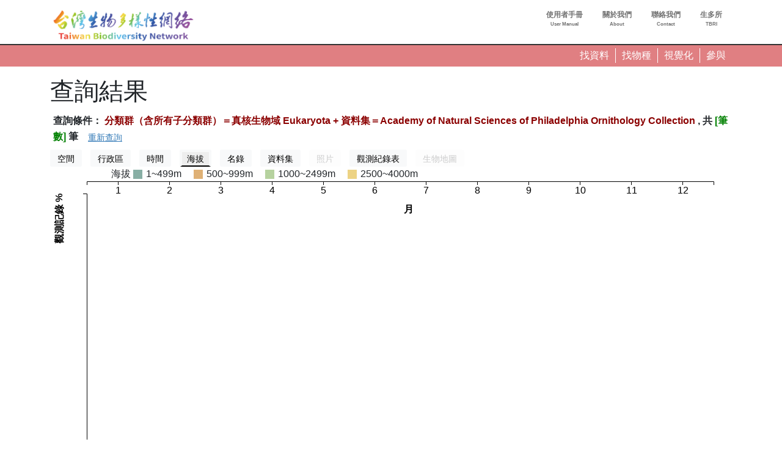

--- FILE ---
content_type: text/javascript
request_url: https://www.tbn.org.tw/sites/ozop/files/js/js_CUarO2NF4gyAdcqTukcNuf4RY3NiymOR5YHvv5-iPTU.js?scope=footer&delta=2&language=zh-hant&theme=thetheme&include=eJxdju0KwjAMRV9oNuALjVsWYiVbaps5t6e38wsVQjj33PxINPPqBbmPKCUZiVqEHqqvmibpxEyUe4eQtPWfA864dbZZpgGOy8xlDYXrrP6wu7wmXgjqyeeBf23N8AQNn9ZP3GZkekO3CC0SIuqORxq5Vp6ES0u7fF6_asW2qmFoj9MX3wH9w1kk
body_size: 103540
content:
/* @license GPL-2.0-or-later https://www.drupal.org/licensing/faq */
(function($){Drupal.behaviors.dataview_adminarea={attach:function(context,settings){$(once('altitudeview','html',context)).each(function(){let thesettings=$.object_get(settings,'dataview_altitude',false);draw(thesettings);});}};function draw(thesettings){let groupInfo=thesettings.group;let divID=thesettings.id;let divSel="#"+divID;let statGroup=_prepare_stateGroup(groupInfo);let statData=_prepare_stateData(thesettings.data,statGroup);let layers=d3.stack().keys(statGroup).offset(d3.stackOffsetDiverging)(statData);const w=$(divSel).width();$(divSel+' svg').width(w);let svg=d3.select("svg"),margin={top:20,right:30,bottom:60,left:60},width=w,height=500;let x=d3.scaleBand().rangeRound([margin.left,width-margin.right]).padding(0.1);x.domain(statData.map(function(d){return d.month;}));let y=d3.scaleLinear().rangeRound([height-margin.bottom,margin.top]);y.domain([d3.min(layers,stackMin),d3.max(layers,stackMax)]);let maing=svg.append("g").selectAll("g").data(layers);let g=maing.enter().append("g").attr("fill",function(d){return groupInfo[d.key]['color'];});let rect=g.selectAll("rect").data(function(d){d.forEach(function(d1){d1.key=d.key;return d1;});return d;}).enter().append("rect").attr("data",function(d){let data={};data["key"]=d.key;data["value"]=d.data[d.key];data["month"]=d.data['month'];let ft='';if(thesettings.ft_raw.length>0)ft+=thesettings.ft_raw+'+';switch(d.key){case 'a500':ft+='altitude:'+'1~499';break;case 'a1000':ft+='altitude:'+'500~999';break;case 'a2500':ft+='altitude:'+'1000~2499';break;case 'a4000':ft+='altitude:'+'2500~4000';break;}data['ft']=ft;let total=0;statGroup.map(function(d1){total=total+d.data[d1];});data["total"]=total;return JSON.stringify(data);}).attr("width",x.bandwidth).attr("x",function(d){return x(d.data.month);}).attr("y",function(d){return y(d[1]);}).attr("height",function(d){return y(d[0])-y(d[1]);});rect.on("mouseover",function(){let currentEl=d3.select(this);let fadeInSpeed=120;const tooltipTextID="recttooltipText_"+divID;const tooltipTextSel="#"+tooltipTextID;const tooltipID="recttooltip_"+divID;const tooltipSel="#"+tooltipID;d3.select(tooltipSel).transition().duration(fadeInSpeed).style("opacity",function(){return 1;});d3.select(tooltipSel).attr("transform",function(d){let mouseCoords=d3.mouse(this.parentNode);let xCo=0;if(mouseCoords[0]+10>=width*0.80)xCo=mouseCoords[0]-parseFloat(d3.selectAll(tooltipSel).attr("width"));else xCo=mouseCoords[0]+10;let x=xCo;let yCo=0;if(mouseCoords[0]+10>=width*0.80)yCo=mouseCoords[1]+10;else yCo=mouseCoords[1];let x2=xCo;let y2=yCo;return "translate("+x2+","+y2+")";});const tooltipData=JSON.parse(currentEl.attr("data"));let txt="";d3.selectAll(tooltipTextSel).text("");let yPos=0;txt=tooltipData.month+'月';d3.selectAll(tooltipTextSel).append("tspan").attr("x",0).attr("y",yPos*14).attr("dy","1.9em").text(txt);yPos=yPos+1;txt=_get_group_label(tooltipData.key);d3.selectAll(tooltipTextSel).append("tspan").attr("x",0).attr("y",yPos*14).attr("dy","1.9em").text(txt);yPos=yPos+1;txt=(Math.ceil(tooltipData.value*100)/100)+'%';d3.selectAll(tooltipTextSel).append("tspan").attr("x",0).attr("y",yPos*14).attr("dy","1.9em").text(txt);let dims=helpers.getDimensions(tooltipTextID);d3.selectAll(tooltipTextSel+" tspan").attr("x",5);d3.selectAll(tooltipTextSel).attr("width",dims.w+10).attr("height",50);});rect.on("mousemove",function(){let currentEl=d3.select(this);currentEl.attr("r",7);d3.selectAll("#recttooltip_"+divID).attr("transform",function(d){let mouseCoords=d3.mouse(this.parentNode);let xCo=0;if(mouseCoords[0]+10>=width*0.80)xCo=mouseCoords[0]-parseFloat(d3.selectAll("#recttooltipRect_"+divID).attr("width"));else xCo=mouseCoords[0]+10;let x=xCo;let yCo=0;if(mouseCoords[0]+10>=width*0.80)yCo=mouseCoords[1]+10;else yCo=mouseCoords[1];let x2=xCo;let y2=yCo;return "translate("+x2+","+y2+")";});});rect.on("mouseout",function(){let currentEl=d3.select(this);d3.select("#recttooltip_"+divID).style("opacity",function(){return 0;}).attr("transform",function(d,i){let x2=-500;let y2=-500;return "translate("+x2+","+y2+")";});});rect.on("click",function(){let currentEl=d3.select(this);const data=JSON.parse(currentEl.attr("data"));let url=makeurl('/data/query',{'ft':data.ft});window.location.href=url;});svg.append("g").attr("transform","translate(0,"+y(0)+")").call(d3.axisBottom(x)).append("text").attr("x",width/2).attr("y",margin.bottom*0.5).attr("dx","1.32em").attr("dy","1.32em").attr("fill","#000000").attr("text-anchor","start").attr("class","x-axis-label").text(thesettings.opts["x-axis-label"]);svg.append("g").attr("transform","translate("+margin.left+",0)").call(d3.axisLeft(y)).append("text").attr("transform","rotate(-90)").attr("x",-20).attr("y",15-(margin.left)).attr("dy","0.32em").attr("fill","#000000").attr("font-weight","bold").attr("class","y-axis-label").text(thesettings.opts["y-axis-label"]);let rectTooltipg=svg.append("g").attr("font-family","sans-serif").attr("font-size",12).attr("text-anchor","start").attr("id","recttooltip_"+divID).attr("style","opacity:0").attr("transform","translate(-500,-500)");rectTooltipg.append("rect").attr("id","recttooltipRect_"+divID).attr("x",0).attr("width",100).attr("height",70).attr("opacity",0.71).style("fill","#000000");rectTooltipg.append("text").attr("id","recttooltipText_"+divID).attr("x",30).attr("y",15).attr("fill",function(){return "#FFFFFF";}).style("font-size",function(d){return 12;}).style("font-family",function(d){return "arial";}).text(function(d,i){return "";});let helpers={getDimensions:function(id){let el=document.getElementById(id);let w=0,h=0;if(el){let dimensions=el.getBBox();w=dimensions.width;h=dimensions.height;}else console.log("error: getDimensions() "+id+" not found.");return {w,h};}};_draw_legend(divID,statGroup,groupInfo);function _get_group_label(groupID){return groupInfo[groupID].label;}function _draw_legend(divID,statGroup,groupInfo){let legendBlock=$("<div class='legend-block'>海拔  </div>");$('#'+divID).before(legendBlock);statGroup.forEach(function(d){let cloloCode=groupInfo[d]['color'];let txt=_get_group_label(d);legendBlock.append("<span class='legend-item'><span class='icon' style='background:"+cloloCode+";'>&nbsp;</span><span class='label'>"+txt+" </span></span>");});}function stackMin(layers){return d3.min(layers,function(d){return d[0];});}function stackMax(layers){return d3.max(layers,function(d){return d[1];});}}function _prepare_stateGroup(groupInfo){let ar=[];for(let key in groupInfo)ar.push(key);return ar;}function _prepare_stateData(statData,statGroup){statData.forEach(function(d){let sum=0;statGroup.forEach(function(c){sum+=d[c];});let cc=0;for(let i=0;i<=statGroup.length-2;i++){let n=statGroup[i];let p=parseInt((d[n]/sum)*1000)/10;cc+=p;d[n]=p;}let lastElement=statGroup[statGroup.length-1];d[lastElement]=100-cc;});return statData;}})(jQuery);;
/* @license MIT https://github.com/jackmoore/colorbox/blob/master/LICENSE.md */
(function($,document,window){var defaults={html:false,photo:false,iframe:false,inline:false,transition:"elastic",speed:300,fadeOut:300,width:false,initialWidth:"600",innerWidth:false,maxWidth:false,height:false,initialHeight:"450",innerHeight:false,maxHeight:false,scalePhotos:true,scrolling:true,opacity:0.9,preloading:true,className:false,overlayClose:true,escKey:true,arrowKey:true,top:false,bottom:false,left:false,right:false,fixed:false,data:undefined,closeButton:true,fastIframe:true,open:false,reposition:true,loop:true,slideshow:false,slideshowAuto:true,slideshowSpeed:2500,slideshowStart:"start slideshow",slideshowStop:"stop slideshow",photoRegex:/\.(gif|png|jp(e|g|eg)|bmp|ico|webp|jxr|svg)((#|\?).*)?$/i,retinaImage:false,retinaUrl:false,retinaSuffix:'@2x.$1',current:"image {current} of {total}",previous:"previous",next:"next",close:"close",xhrError:"This content failed to load.",imgError:"This image failed to load.",returnFocus:true,trapFocus:true,onOpen:false,onLoad:false,onComplete:false,onCleanup:false,onClosed:false,rel:function(){return this.rel;},href:function(){return $(this).attr('href');},title:function(){return this.title;},createImg:function(){var img=new Image();var attrs=$(this).data('cbox-img-attrs');if(typeof attrs==='object')$.each(attrs,function(key,val){img[key]=val;});return img;},createIframe:function(){var iframe=document.createElement('iframe');var attrs=$(this).data('cbox-iframe-attrs');if(typeof attrs==='object')$.each(attrs,function(key,val){iframe[key]=val;});if('frameBorder' in iframe)iframe.frameBorder=0;if('allowTransparency' in iframe)iframe.allowTransparency="true";iframe.name=(new Date()).getTime();iframe.allowFullscreen=true;return iframe;}},colorbox='colorbox',prefix='cbox',boxElement=prefix+'Element',event_open=prefix+'_open',event_load=prefix+'_load',event_complete=prefix+'_complete',event_cleanup=prefix+'_cleanup',event_closed=prefix+'_closed',event_purge=prefix+'_purge',$overlay,$box,$wrap,$content,$topBorder,$leftBorder,$rightBorder,$bottomBorder,$related,$window,$loaded,$loadingBay,$loadingOverlay,$title,$current,$slideshow,$next,$prev,$close,$groupControls,$events=$('<a/>'),settings,interfaceHeight,interfaceWidth,loadedHeight,loadedWidth,index,photo,open,active,closing,loadingTimer,publicMethod,div="div",requests=0,previousCSS={},init;function $tag(tag,id,css){var element=document.createElement(tag);if(id)element.id=prefix+id;if(css)element.style.cssText=css;return $(element);}function winheight(){return window.innerHeight?window.innerHeight:$(window).height();}function Settings(element,options){if(options!==Object(options))options={};this.cache={};this.el=element;this.value=function(key){var dataAttr;if(this.cache[key]===undefined){dataAttr=$(this.el).attr('data-cbox-'+key);if(dataAttr!==undefined)this.cache[key]=dataAttr;else if(options[key]!==undefined)this.cache[key]=options[key];else{if(defaults[key]!==undefined)this.cache[key]=defaults[key];}}return this.cache[key];};this.get=function(key){var value=this.value(key);return $.isFunction(value)?value.call(this.el,this):value;};}function getIndex(increment){var max=$related.length,newIndex=(index+increment)%max;return (newIndex<0)?max+newIndex:newIndex;}function setSize(size,dimension){return Math.round((/%/.test(size)?((dimension==='x'?$window.width():winheight())/100):1)*parseInt(size,10));}function isImage(settings,url){return settings.get('photo')||settings.get('photoRegex').test(url);}function retinaUrl(settings,url){return settings.get('retinaUrl')&&window.devicePixelRatio>1?url.replace(settings.get('photoRegex'),settings.get('retinaSuffix')):url;}function trapFocus(e){if('contains' in $box[0]&&!$box[0].contains(e.target)&&e.target!==$overlay[0]){e.stopPropagation();$box.focus();}}function setClass(str){if(setClass.str!==str){$box.add($overlay).removeClass(setClass.str).addClass(str);setClass.str=str;}}function getRelated(rel){index=0;if(rel&&rel!==false&&rel!=='nofollow'){$related=$('.'+boxElement).filter(function(){var options=$.data(this,colorbox);var settings=new Settings(this,options);return (settings.get('rel')===rel);});index=$related.index(settings.el);if(index===-1){$related=$related.add(settings.el);index=$related.length-1;}}else $related=$(settings.el);}function trigger(event){$(document).trigger(event);$events.triggerHandler(event);}var slideshow=(function(){var active,className=prefix+"Slideshow_",click="click."+prefix,timeOut;function clear(){clearTimeout(timeOut);}function set(){if(settings.get('loop')||$related[index+1]){clear();timeOut=setTimeout(publicMethod.next,settings.get('slideshowSpeed'));}}function start(){$slideshow.html(settings.get('slideshowStop')).unbind(click).one(click,stop);$events.bind(event_complete,set).bind(event_load,clear);$box.removeClass(className+"off").addClass(className+"on");}function stop(){clear();$events.unbind(event_complete,set).unbind(event_load,clear);$slideshow.html(settings.get('slideshowStart')).unbind(click).one(click,function(){publicMethod.next();start();});$box.removeClass(className+"on").addClass(className+"off");}function reset(){active=false;$slideshow.hide();clear();$events.unbind(event_complete,set).unbind(event_load,clear);$box.removeClass(className+"off "+className+"on");}return function(){if(active){if(!settings.get('slideshow')){$events.unbind(event_cleanup,reset);reset();}}else{if(settings.get('slideshow')&&$related[1]){active=true;$events.one(event_cleanup,reset);if(settings.get('slideshowAuto'))start();else stop();$slideshow.show();}}};}());function launch(element){var options;if(!closing){options=$(element).data(colorbox);settings=new Settings(element,options);getRelated(settings.get('rel'));if(!open){open=active=true;setClass(settings.get('className'));$box.css({visibility:'hidden',display:'block',opacity:''});$loaded=$tag(div,'LoadedContent','width:0; height:0; overflow:hidden; visibility:hidden');$content.css({width:'',height:''}).append($loaded);interfaceHeight=$topBorder.height()+$bottomBorder.height()+$content.outerHeight(true)-$content.height();interfaceWidth=$leftBorder.width()+$rightBorder.width()+$content.outerWidth(true)-$content.width();loadedHeight=$loaded.outerHeight(true);loadedWidth=$loaded.outerWidth(true);var initialWidth=setSize(settings.get('initialWidth'),'x');var initialHeight=setSize(settings.get('initialHeight'),'y');var maxWidth=settings.get('maxWidth');var maxHeight=settings.get('maxHeight');settings.w=Math.max((maxWidth!==false?Math.min(initialWidth,setSize(maxWidth,'x')):initialWidth)-loadedWidth-interfaceWidth,0);settings.h=Math.max((maxHeight!==false?Math.min(initialHeight,setSize(maxHeight,'y')):initialHeight)-loadedHeight-interfaceHeight,0);$loaded.css({width:'',height:settings.h});publicMethod.position();trigger(event_open);settings.get('onOpen');$groupControls.add($title).hide();$box.focus();if(settings.get('trapFocus'))if(document.addEventListener){document.addEventListener('focus',trapFocus,true);$events.one(event_closed,function(){document.removeEventListener('focus',trapFocus,true);});}if(settings.get('returnFocus'))$events.one(event_closed,function(){$(settings.el).focus();});}var opacity=parseFloat(settings.get('opacity'));$overlay.css({opacity:opacity===opacity?opacity:'',cursor:settings.get('overlayClose')?'pointer':'',visibility:'visible'}).show();if(settings.get('closeButton'))$close.html(settings.get('close')).appendTo($content);else $close.appendTo('<div/>');load();}}function appendHTML(){if(!$box){init=false;$window=$(window);$box=$tag(div).attr({id:colorbox,'class':$.support.opacity===false?prefix+'IE':'',role:'dialog',tabindex:'-1'}).hide();$overlay=$tag(div,"Overlay").hide();$loadingOverlay=$([$tag(div,"LoadingOverlay")[0],$tag(div,"LoadingGraphic")[0]]);$wrap=$tag(div,"Wrapper");$content=$tag(div,"Content").append($title=$tag(div,"Title"),$current=$tag(div,"Current"),$prev=$('<button type="button"/>').attr({id:prefix+'Previous'}),$next=$('<button type="button"/>').attr({id:prefix+'Next'}),$slideshow=$('<button type="button"/>').attr({id:prefix+'Slideshow'}),$loadingOverlay);$close=$('<button type="button"/>').attr({id:prefix+'Close'});$wrap.append($tag(div).append($tag(div,"TopLeft"),$topBorder=$tag(div,"TopCenter"),$tag(div,"TopRight")),$tag(div,false,'clear:left').append($leftBorder=$tag(div,"MiddleLeft"),$content,$rightBorder=$tag(div,"MiddleRight")),$tag(div,false,'clear:left').append($tag(div,"BottomLeft"),$bottomBorder=$tag(div,"BottomCenter"),$tag(div,"BottomRight"))).find('div div').css({'float':'left'});$loadingBay=$tag(div,false,'position:absolute; width:9999px; visibility:hidden; display:none; max-width:none;');$groupControls=$next.add($prev).add($current).add($slideshow);}if(document.body&&!$box.parent().length)$(document.body).append($overlay,$box.append($wrap,$loadingBay));}function addBindings(){function clickHandler(e){if(!(e.which>1||e.shiftKey||e.altKey||e.metaKey||e.ctrlKey)){e.preventDefault();launch(this);}}if($box){if(!init){init=true;$next.click(function(){publicMethod.next();});$prev.click(function(){publicMethod.prev();});$close.click(function(){publicMethod.close();});$overlay.click(function(){if(settings.get('overlayClose'))publicMethod.close();});$(document).bind('keydown.'+prefix,function(e){var key=e.keyCode;if(open&&settings.get('escKey')&&key===27){e.preventDefault();publicMethod.close();}if(open&&settings.get('arrowKey')&&$related[1]&&!e.altKey)if(key===37){e.preventDefault();$prev.click();}else{if(key===39){e.preventDefault();$next.click();}}});if($.isFunction($.fn.on))$(document).on('click.'+prefix,'.'+boxElement,clickHandler);else $('.'+boxElement).live('click.'+prefix,clickHandler);}return true;}return false;}if($[colorbox])return;$(appendHTML);publicMethod=$.fn[colorbox]=$[colorbox]=function(options,callback){var settings;var $obj=this;options=options||{};if($.isFunction($obj)){$obj=$('<a/>');options.open=true;}if(!$obj[0])return $obj;appendHTML();if(addBindings()){if(callback)options.onComplete=callback;$obj.each(function(){var old=$.data(this,colorbox)||{};$.data(this,colorbox,$.extend(old,options));}).addClass(boxElement);settings=new Settings($obj[0],options);if(settings.get('open'))launch($obj[0]);}return $obj;};publicMethod.position=function(speed,loadedCallback){var css,top=0,left=0,offset=$box.offset(),scrollTop,scrollLeft;$window.unbind('resize.'+prefix);$box.css({top:-9e4,left:-9e4});scrollTop=$window.scrollTop();scrollLeft=$window.scrollLeft();if(settings.get('fixed')){offset.top-=scrollTop;offset.left-=scrollLeft;$box.css({position:'fixed'});}else{top=scrollTop;left=scrollLeft;$box.css({position:'absolute'});}if(settings.get('right')!==false)left+=Math.max($window.width()-settings.w-loadedWidth-interfaceWidth-setSize(settings.get('right'),'x'),0);else if(settings.get('left')!==false)left+=setSize(settings.get('left'),'x');else left+=Math.round(Math.max($window.width()-settings.w-loadedWidth-interfaceWidth,0)/2);if(settings.get('bottom')!==false)top+=Math.max(winheight()-settings.h-loadedHeight-interfaceHeight-setSize(settings.get('bottom'),'y'),0);else if(settings.get('top')!==false)top+=setSize(settings.get('top'),'y');else top+=Math.round(Math.max(winheight()-settings.h-loadedHeight-interfaceHeight,0)/2);$box.css({top:offset.top,left:offset.left,visibility:'visible'});$wrap[0].style.width=$wrap[0].style.height="9999px";function modalDimensions(){$topBorder[0].style.width=$bottomBorder[0].style.width=$content[0].style.width=(parseInt($box[0].style.width,10)-interfaceWidth)+'px';$content[0].style.height=$leftBorder[0].style.height=$rightBorder[0].style.height=(parseInt($box[0].style.height,10)-interfaceHeight)+'px';}css={width:settings.w+loadedWidth+interfaceWidth,height:settings.h+loadedHeight+interfaceHeight,top,left};if(speed){var tempSpeed=0;$.each(css,function(i){if(css[i]!==previousCSS[i]){tempSpeed=speed;return;}});speed=tempSpeed;}previousCSS=css;if(!speed)$box.css(css);$box.dequeue().animate(css,{duration:speed||0,complete:function(){modalDimensions();active=false;$wrap[0].style.width=(settings.w+loadedWidth+interfaceWidth)+"px";$wrap[0].style.height=(settings.h+loadedHeight+interfaceHeight)+"px";if(settings.get('reposition'))setTimeout(function(){$window.bind('resize.'+prefix,publicMethod.position);},1);if($.isFunction(loadedCallback))loadedCallback();},step:modalDimensions});};publicMethod.resize=function(options){var scrolltop;if(open){options=options||{};if(options.width)settings.w=setSize(options.width,'x')-loadedWidth-interfaceWidth;if(options.innerWidth)settings.w=setSize(options.innerWidth,'x');$loaded.css({width:settings.w});if(options.height)settings.h=setSize(options.height,'y')-loadedHeight-interfaceHeight;if(options.innerHeight)settings.h=setSize(options.innerHeight,'y');if(!options.innerHeight&&!options.height){scrolltop=$loaded.scrollTop();$loaded.css({height:"auto"});settings.h=$loaded.height();}$loaded.css({height:settings.h});if(scrolltop)$loaded.scrollTop(scrolltop);publicMethod.position(settings.get('transition')==="none"?0:settings.get('speed'));}};publicMethod.prep=function(object){if(!open)return;var callback,speed=settings.get('transition')==="none"?0:settings.get('speed');$loaded.remove();$loaded=$tag(div,'LoadedContent').append(object);function getWidth(){settings.w=settings.w||$loaded.width();settings.w=settings.mw&&settings.mw<settings.w?settings.mw:settings.w;return settings.w;}function getHeight(){settings.h=settings.h||$loaded.height();settings.h=settings.mh&&settings.mh<settings.h?settings.mh:settings.h;return settings.h;}$loaded.hide().appendTo($loadingBay.show()).css({width:getWidth(),overflow:settings.get('scrolling')?'auto':'hidden'}).css({height:getHeight()}).prependTo($content);$loadingBay.hide();$(photo).css({'float':'none'});setClass(settings.get('className'));callback=function(){var total=$related.length,iframe,complete;if(!open)return;function removeFilter(){if($.support.opacity===false)$box[0].style.removeAttribute('filter');}complete=function(){clearTimeout(loadingTimer);$loadingOverlay.hide();trigger(event_complete);settings.get('onComplete');};$title.html(settings.get('title')).show();$loaded.show();if(total>1){if(typeof settings.get('current')==="string")$current.html(settings.get('current').replace('{current}',index+1).replace('{total}',total)).show();$next[(settings.get('loop')||index<total-1)?"show":"hide"]().html(settings.get('next'));$prev[(settings.get('loop')||index)?"show":"hide"]().html(settings.get('previous'));slideshow();if(settings.get('preloading'))$.each([getIndex(-1),getIndex(1)],function(){var img,i=$related[this],settings=new Settings(i,$.data(i,colorbox)),src=settings.get('href');if(src&&isImage(settings,src)){src=retinaUrl(settings,src);img=document.createElement('img');img.src=src;}});}else $groupControls.hide();if(settings.get('iframe')){iframe=settings.get('createIframe');if(!settings.get('scrolling'))iframe.scrolling="no";$(iframe).attr({src:settings.get('href'),'class':prefix+'Iframe'}).one('load',complete).appendTo($loaded);$events.one(event_purge,function(){iframe.src="//about:blank";});if(settings.get('fastIframe'))$(iframe).trigger('load');}else complete();if(settings.get('transition')==='fade')$box.fadeTo(speed,1,removeFilter);else removeFilter();};if(settings.get('transition')==='fade')$box.fadeTo(speed,0,function(){publicMethod.position(0,callback);});else publicMethod.position(speed,callback);};function load(){var href,setResize,prep=publicMethod.prep,$inline,request=++requests;active=true;photo=false;trigger(event_purge);trigger(event_load);settings.get('onLoad');settings.h=settings.get('height')?setSize(settings.get('height'),'y')-loadedHeight-interfaceHeight:settings.get('innerHeight')&&setSize(settings.get('innerHeight'),'y');settings.w=settings.get('width')?setSize(settings.get('width'),'x')-loadedWidth-interfaceWidth:settings.get('innerWidth')&&setSize(settings.get('innerWidth'),'x');settings.mw=settings.w;settings.mh=settings.h;if(settings.get('maxWidth')){settings.mw=setSize(settings.get('maxWidth'),'x')-loadedWidth-interfaceWidth;settings.mw=settings.w&&settings.w<settings.mw?settings.w:settings.mw;}if(settings.get('maxHeight')){settings.mh=setSize(settings.get('maxHeight'),'y')-loadedHeight-interfaceHeight;settings.mh=settings.h&&settings.h<settings.mh?settings.h:settings.mh;}href=settings.get('href');loadingTimer=setTimeout(function(){$loadingOverlay.show();},100);if(settings.get('inline')){var $target=$(href).eq(0);$inline=$('<div>').hide().insertBefore($target);$events.one(event_purge,function(){$inline.replaceWith($target);});prep($target);}else if(settings.get('iframe'))prep(" ");else if(settings.get('html'))prep(settings.get('html'));else if(isImage(settings,href)){href=retinaUrl(settings,href);photo=settings.get('createImg');$(photo).addClass(prefix+'Photo').bind('error.'+prefix,function(){prep($tag(div,'Error').html(settings.get('imgError')));}).one('load',function(){if(request!==requests)return;setTimeout(function(){var percent;if(settings.get('retinaImage')&&window.devicePixelRatio>1){photo.height=photo.height/window.devicePixelRatio;photo.width=photo.width/window.devicePixelRatio;}if(settings.get('scalePhotos')){setResize=function(){photo.height-=photo.height*percent;photo.width-=photo.width*percent;};if(settings.mw&&photo.width>settings.mw){percent=(photo.width-settings.mw)/photo.width;setResize();}if(settings.mh&&photo.height>settings.mh){percent=(photo.height-settings.mh)/photo.height;setResize();}}if(settings.h)photo.style.marginTop=Math.max(settings.mh-photo.height,0)/2+'px';if($related[1]&&(settings.get('loop')||$related[index+1])){photo.style.cursor='pointer';$(photo).bind('click.'+prefix,function(){publicMethod.next();});}photo.style.width=photo.width+'px';photo.style.height=photo.height+'px';prep(photo);},1);});photo.src=href;}else{if(href)$loadingBay.load(href,settings.get('data'),function(data,status){if(request===requests)prep(status==='error'?$tag(div,'Error').html(settings.get('xhrError')):$(this).contents());});}}publicMethod.next=function(){if(!active&&$related[1]&&(settings.get('loop')||$related[index+1])){index=getIndex(1);launch($related[index]);}};publicMethod.prev=function(){if(!active&&$related[1]&&(settings.get('loop')||index)){index=getIndex(-1);launch($related[index]);}};publicMethod.close=function(){if(open&&!closing){closing=true;open=false;trigger(event_cleanup);settings.get('onCleanup');$window.unbind('.'+prefix);$overlay.fadeTo(settings.get('fadeOut')||0,0);$box.stop().fadeTo(settings.get('fadeOut')||0,0,function(){$box.hide();$overlay.hide();trigger(event_purge);$loaded.remove();setTimeout(function(){closing=false;trigger(event_closed);settings.get('onClosed');},1);});}};publicMethod.remove=function(){if(!$box)return;$box.stop();$[colorbox].close();$box.stop(false,true).remove();$overlay.remove();closing=false;$box=null;$('.'+boxElement).removeData(colorbox).removeClass(boxElement);$(document).unbind('click.'+prefix).unbind('keydown.'+prefix);};publicMethod.element=function(){return $(settings.el);};publicMethod.settings=defaults;}(jQuery,document,window));;
/* @license GPL-2.0-or-later https://www.drupal.org/licensing/faq */
(function($,Drupal,drupalSettings,once){'use strict';Drupal.behaviors.initColorbox={attach:function(context,settings){if(typeof $.colorbox!=='function'||typeof settings.colorbox==='undefined')return;if(!$.isFunction)$.isFunction=function(obj){return typeof obj==='function'||false;};if(settings.colorbox.mobiledetect&&window.matchMedia){var mq=window.matchMedia('(max-device-width: '+settings.colorbox.mobiledevicewidth+')');if(mq.matches){$.colorbox.remove();return;}}settings.colorbox.rel=function(){return $(this).data('colorbox-gallery');};settings.colorbox.html=function(){var $modalContent=$(this).find('> .modal-content');return $modalContent.length?$(this).find('> .modal-content').children().clone():false;};$(once('init-colorbox','.colorbox',context)).each(function(){var extendParams={photo:true};var title=$(this).attr('title');if(typeof title==='undefined')title=this.dataset.cboxTitle;if(title)extendParams.title=Drupal.colorbox.sanitizeMarkup(title);$(this).colorbox($.extend({},settings.colorbox,extendParams));var href=$(this).attr('href');var protocolRegex=/^(https?)/;if(href&&href.substring(0,1)!=='/'){var protocol=href.split(':')[0];if(!protocolRegex.test(protocol))$(this).removeAttr('href');}var dataHref=this.dataset.cboxHref;if(dataHref&&dataHref.substring(0,1)!=='/'){var dataProtocol=dataHref.split(':')[0];if(!protocolRegex.test(dataProtocol))delete this.dataset.cboxHref;}delete this.dataset.cboxTitle;delete this.dataset.cboxIframeAttrs;var sanitizeDataList=['cboxNext','cboxPrevious','cboxCurrent','cboxClose','cboxSlideshowstop','cboxSlideshowstart','cboxXhrError','cboxImgerror','cboxHtml'];for(var a of sanitizeDataList)if(this.dataset.hasOwnProperty(a))this.dataset[a]=Drupal.colorbox.sanitizeMarkup(this.dataset[a]);});$('.colorbox',context).colorbox({onComplete:function(e){var focus=$('#cboxContent').find('#cboxPrevious').css('display')!=='none'?$('#cboxContent').find('#cboxPrevious'):$('#cboxContent').find('#cboxClose');focus.focus();$('#cboxContent').on('keydown',function(e){var keyCode=e.keyCode||e.which;var firstElement=$('#cboxContent').find('#cboxPrevious').last().is(':focus');var lastElement=$('#cboxContent').find('#cboxClose').first().is(':focus');if(keyCode===9&&!e.shiftKey&&lastElement){e.preventDefault();$('#cboxContent').find('#cboxPrevious').first().focus();}else{if(keyCode===9&&e.shiftKey&&firstElement){e.preventDefault();$('#cboxContent').find('#cboxClose').first().focus();}}});}});}};if(!Drupal.hasOwnProperty('colorbox'))Drupal.colorbox={};Drupal.colorbox.sanitizeMarkup=function(markup){if(typeof DOMPurify!=='undefined'){var purifyConfig={ALLOWED_TAGS:['a','b','strong','i','em','u','cite','code','br'],ALLOWED_ATTR:['href','hreflang','title','target']};if(drupalSettings.hasOwnProperty('dompurify_custom_config'))purifyConfig=drupalSettings.dompurify_custom_config;return DOMPurify.sanitize(markup,purifyConfig);}else return Drupal.checkPlain(markup);};})(jQuery,Drupal,drupalSettings,once);;
(function($){Drupal.behaviors.initColorboxDefaultStyle={attach:function(context,settings){$(context).bind('cbox_complete',function(){if($('#cboxTitle:empty',context).length==false){$('#cboxLoadedContent img',context).bind('mouseover',function(){$('#cboxTitle',context).slideDown();});$('#cboxOverlay',context).bind('mouseover',function(){$('#cboxTitle',context).slideUp();});}else $('#cboxTitle',context).hide();});}};})(jQuery);;
!function(t,i){"object"==typeof exports&&"undefined"!=typeof module?i(exports):"function"==typeof define&&define.amd?define(["exports"],i):i(t.L={});}(this,function(t){"use strict";function h(t){for(var i,e,n=1,o=arguments.length;n<o;n++)for(i in e=arguments[n])t[i]=e[i];return t;}var s=Object.create||function(t){return i.prototype=t,new i();};function i(){}function p(t,i){var e=Array.prototype.slice;if(t.bind)return t.bind.apply(t,e.call(arguments,1));var n=e.call(arguments,2);return function(){return t.apply(i,n.length?n.concat(e.call(arguments)):arguments);};}var e=0;function m(t){return t._leaflet_id=t._leaflet_id||++e,t._leaflet_id;}function n(t,i,e){var n,o,s=function(){n=!1,o&&(r.apply(e,o),o=!1);},r=function(){n?o=arguments:(t.apply(e,arguments),setTimeout(s,i),n=!0);};return r;}function o(t,i,e){var n=i[1],o=i[0],s=n-o;return t===n&&e?t:((t-o)%s+s)%s+o;}function a(){return !1;}function r(t,i){var e=Math.pow(10,void 0===i?6:i);return Math.round(t*e)/e;}function u(t){return t.trim?t.trim():t.replace(/^\s+|\s+$/g,"");}function l(t){return u(t).split(/\s+/);}function c(t,i){for(var e in Object.prototype.hasOwnProperty.call(t,"options")||(t.options=t.options?s(t.options):{}),i)t.options[e]=i[e];return t.options;}function _(t,i,e){var n=[];for(var o in t)n.push(encodeURIComponent(e?o.toUpperCase():o)+"="+encodeURIComponent(t[o]));return (i&&-1!==i.indexOf("?")?"&":"?")+n.join("&");}var d=/\{ *([\w_-]+) *\}/g;function f(t,n){return t.replace(d,function(t,i){var e=n[i];if(void 0===e)throw new Error("No value provided for variable "+t);return "function"==typeof e&&(e=e(n)),e;});}var g=Array.isArray||function(t){return "[object Array]"===Object.prototype.toString.call(t);};function v(t,i){for(var e=0;e<t.length;e++)if(t[e]===i)return e;return -1;}var y="[data-uri]";function x(t){return window["webkit"+t]||window["moz"+t]||window["ms"+t];}var w=0;function P(t){var i=+new Date(),e=Math.max(0,16-(i-w));return w=i+e,window.setTimeout(t,e);}var b=window.requestAnimationFrame||x("RequestAnimationFrame")||P,T=window.cancelAnimationFrame||x("CancelAnimationFrame")||x("CancelRequestAnimationFrame")||function(t){window.clearTimeout(t);};function M(t,i,e){if(!e||b!==P)return b.call(window,p(t,i));t.call(i);}function z(t){t&&T.call(window,t);}var C={extend:h,create:s,bind:p,lastId:e,stamp:m,throttle:n,wrapNum:o,falseFn:a,formatNum:r,trim:u,splitWords:l,setOptions:c,getParamString:_,template:f,isArray:g,indexOf:v,emptyImageUrl:y,requestFn:b,cancelFn:T,requestAnimFrame:M,cancelAnimFrame:z};function S(){}S.extend=function(t){function i(){this.initialize&&this.initialize.apply(this,arguments),this.callInitHooks();}var e=i.__super__=this.prototype,n=s(e);for(var o in (n.constructor=i).prototype=n,this)Object.prototype.hasOwnProperty.call(this,o)&&"prototype"!==o&&"__super__"!==o&&(i[o]=this[o]);return t.statics&&(h(i,t.statics),delete t.statics),t.includes&&(function(t){if("undefined"==typeof L||!L||!L.Mixin)return;t=g(t)?t:[t];for(var i=0;i<t.length;i++)t[i]===L.Mixin.Events&&console.warn("Deprecated include of L.Mixin.Events: this property will be removed in future releases, please inherit from L.Evented instead.",(new Error()).stack);}(t.includes),h.apply(null,[n].concat(t.includes)),delete t.includes),n.options&&(t.options=h(s(n.options),t.options)),h(n,t),n._initHooks=[],n.callInitHooks=function(){if(!this._initHooksCalled){e.callInitHooks&&e.callInitHooks.call(this),this._initHooksCalled=!0;for(var t=0,i=n._initHooks.length;t<i;t++)n._initHooks[t].call(this);}},i;},S.include=function(t){return h(this.prototype,t),this;},S.mergeOptions=function(t){return h(this.prototype.options,t),this;},S.addInitHook=function(t){var i=Array.prototype.slice.call(arguments,1),e="function"==typeof t?t:function(){this[t].apply(this,i);};return this.prototype._initHooks=this.prototype._initHooks||[],this.prototype._initHooks.push(e),this;};var Z={on:function(t,i,e){if("object"==typeof t)for(var n in t)this._on(n,t[n],i);else for(var o=0,s=(t=l(t)).length;o<s;o++)this._on(t[o],i,e);return this;},off:function(t,i,e){if(t)if("object"==typeof t)for(var n in t)this._off(n,t[n],i);else for(var o=0,s=(t=l(t)).length;o<s;o++)this._off(t[o],i,e);else delete this._events;return this;},_on:function(t,i,e){this._events=this._events||{};var n=this._events[t];n||(n=[],this._events[t]=n),e===this&&(e=void 0);for(var o={fn:i,ctx:e},s=n,r=0,a=s.length;r<a;r++)if(s[r].fn===i&&s[r].ctx===e)return;s.push(o);},_off:function(t,i,e){var n,o,s;if(this._events&&(n=this._events[t]))if(i){if(e===this&&(e=void 0),n)for(o=0,s=n.length;o<s;o++){var r=n[o];if(r.ctx===e&&r.fn===i)return r.fn=a,this._firingCount&&(this._events[t]=n=n.slice()),void n.splice(o,1);}}else{for(o=0,s=n.length;o<s;o++)n[o].fn=a;delete this._events[t];}},fire:function(t,i,e){if(!this.listens(t,e))return this;var n=h({},i,{type:t,target:this,sourceTarget:i&&i.sourceTarget||this});if(this._events){var o=this._events[t];if(o){this._firingCount=this._firingCount+1||1;for(var s=0,r=o.length;s<r;s++){var a=o[s];a.fn.call(a.ctx||this,n);}this._firingCount--;}}return e&&this._propagateEvent(n),this;},listens:function(t,i){var e=this._events&&this._events[t];if(e&&e.length)return !0;if(i)for(var n in this._eventParents)if(this._eventParents[n].listens(t,i))return !0;return !1;},once:function(t,i,e){if("object"==typeof t){for(var n in t)this.once(n,t[n],i);return this;}var o=p(function(){this.off(t,i,e).off(t,o,e);},this);return this.on(t,i,e).on(t,o,e);},addEventParent:function(t){return this._eventParents=this._eventParents||{},this._eventParents[m(t)]=t,this;},removeEventParent:function(t){return this._eventParents&&delete this._eventParents[m(t)],this;},_propagateEvent:function(t){for(var i in this._eventParents)this._eventParents[i].fire(t.type,h({layer:t.target,propagatedFrom:t.target},t),!0);}};Z.addEventListener=Z.on,Z.removeEventListener=Z.clearAllEventListeners=Z.off,Z.addOneTimeEventListener=Z.once,Z.fireEvent=Z.fire,Z.hasEventListeners=Z.listens;var E=S.extend(Z);function k(t,i,e){this.x=e?Math.round(t):t,this.y=e?Math.round(i):i;}var B=Math.trunc||function(t){return 0<t?Math.floor(t):Math.ceil(t);};function A(t,i,e){return t instanceof k?t:g(t)?new k(t[0],t[1]):null==t?t:"object"==typeof t&&"x" in t&&"y" in t?new k(t.x,t.y):new k(t,i,e);}function I(t,i){if(t)for(var e=i?[t,i]:t,n=0,o=e.length;n<o;n++)this.extend(e[n]);}function O(t,i){return !t||t instanceof I?t:new I(t,i);}function R(t,i){if(t)for(var e=i?[t,i]:t,n=0,o=e.length;n<o;n++)this.extend(e[n]);}function N(t,i){return t instanceof R?t:new R(t,i);}function D(t,i,e){if(isNaN(t)||isNaN(i))throw new Error("Invalid LatLng object: ("+t+", "+i+")");this.lat=+t,this.lng=+i,void 0!==e&&(this.alt=+e);}function j(t,i,e){return t instanceof D?t:g(t)&&"object"!=typeof t[0]?3===t.length?new D(t[0],t[1],t[2]):2===t.length?new D(t[0],t[1]):null:null==t?t:"object"==typeof t&&"lat" in t?new D(t.lat,"lng" in t?t.lng:t.lon,t.alt):void 0===i?null:new D(t,i,e);}k.prototype={clone:function(){return new k(this.x,this.y);},add:function(t){return this.clone()._add(A(t));},_add:function(t){return this.x+=t.x,this.y+=t.y,this;},subtract:function(t){return this.clone()._subtract(A(t));},_subtract:function(t){return this.x-=t.x,this.y-=t.y,this;},divideBy:function(t){return this.clone()._divideBy(t);},_divideBy:function(t){return this.x/=t,this.y/=t,this;},multiplyBy:function(t){return this.clone()._multiplyBy(t);},_multiplyBy:function(t){return this.x*=t,this.y*=t,this;},scaleBy:function(t){return new k(this.x*t.x,this.y*t.y);},unscaleBy:function(t){return new k(this.x/t.x,this.y/t.y);},round:function(){return this.clone()._round();},_round:function(){return this.x=Math.round(this.x),this.y=Math.round(this.y),this;},floor:function(){return this.clone()._floor();},_floor:function(){return this.x=Math.floor(this.x),this.y=Math.floor(this.y),this;},ceil:function(){return this.clone()._ceil();},_ceil:function(){return this.x=Math.ceil(this.x),this.y=Math.ceil(this.y),this;},trunc:function(){return this.clone()._trunc();},_trunc:function(){return this.x=B(this.x),this.y=B(this.y),this;},distanceTo:function(t){var i=(t=A(t)).x-this.x,e=t.y-this.y;return Math.sqrt(i*i+e*e);},equals:function(t){return (t=A(t)).x===this.x&&t.y===this.y;},contains:function(t){return t=A(t),Math.abs(t.x)<=Math.abs(this.x)&&Math.abs(t.y)<=Math.abs(this.y);},toString:function(){return "Point("+r(this.x)+", "+r(this.y)+")";}},I.prototype={extend:function(t){return t=A(t),this.min||this.max?(this.min.x=Math.min(t.x,this.min.x),this.max.x=Math.max(t.x,this.max.x),this.min.y=Math.min(t.y,this.min.y),this.max.y=Math.max(t.y,this.max.y)):(this.min=t.clone(),this.max=t.clone()),this;},getCenter:function(t){return new k((this.min.x+this.max.x)/2,(this.min.y+this.max.y)/2,t);},getBottomLeft:function(){return new k(this.min.x,this.max.y);},getTopRight:function(){return new k(this.max.x,this.min.y);},getTopLeft:function(){return this.min;},getBottomRight:function(){return this.max;},getSize:function(){return this.max.subtract(this.min);},contains:function(t){var i,e;return (t=("number"==typeof t[0]||t instanceof k?A:O)(t)) instanceof I?(i=t.min,e=t.max):i=e=t,i.x>=this.min.x&&e.x<=this.max.x&&i.y>=this.min.y&&e.y<=this.max.y;},intersects:function(t){t=O(t);var i=this.min,e=this.max,n=t.min,o=t.max,s=o.x>=i.x&&n.x<=e.x,r=o.y>=i.y&&n.y<=e.y;return s&&r;},overlaps:function(t){t=O(t);var i=this.min,e=this.max,n=t.min,o=t.max,s=o.x>i.x&&n.x<e.x,r=o.y>i.y&&n.y<e.y;return s&&r;},isValid:function(){return !(!this.min||!this.max);}},R.prototype={extend:function(t){var i,e,n=this._southWest,o=this._northEast;if(t instanceof D)e=i=t;else{if(!(t instanceof R))return t?this.extend(j(t)||N(t)):this;if(i=t._southWest,e=t._northEast,!i||!e)return this;}return n||o?(n.lat=Math.min(i.lat,n.lat),n.lng=Math.min(i.lng,n.lng),o.lat=Math.max(e.lat,o.lat),o.lng=Math.max(e.lng,o.lng)):(this._southWest=new D(i.lat,i.lng),this._northEast=new D(e.lat,e.lng)),this;},pad:function(t){var i=this._southWest,e=this._northEast,n=Math.abs(i.lat-e.lat)*t,o=Math.abs(i.lng-e.lng)*t;return new R(new D(i.lat-n,i.lng-o),new D(e.lat+n,e.lng+o));},getCenter:function(){return new D((this._southWest.lat+this._northEast.lat)/2,(this._southWest.lng+this._northEast.lng)/2);},getSouthWest:function(){return this._southWest;},getNorthEast:function(){return this._northEast;},getNorthWest:function(){return new D(this.getNorth(),this.getWest());},getSouthEast:function(){return new D(this.getSouth(),this.getEast());},getWest:function(){return this._southWest.lng;},getSouth:function(){return this._southWest.lat;},getEast:function(){return this._northEast.lng;},getNorth:function(){return this._northEast.lat;},contains:function(t){t=("number"==typeof t[0]||t instanceof D||"lat" in t?j:N)(t);var i,e,n=this._southWest,o=this._northEast;return t instanceof R?(i=t.getSouthWest(),e=t.getNorthEast()):i=e=t,i.lat>=n.lat&&e.lat<=o.lat&&i.lng>=n.lng&&e.lng<=o.lng;},intersects:function(t){t=N(t);var i=this._southWest,e=this._northEast,n=t.getSouthWest(),o=t.getNorthEast(),s=o.lat>=i.lat&&n.lat<=e.lat,r=o.lng>=i.lng&&n.lng<=e.lng;return s&&r;},overlaps:function(t){t=N(t);var i=this._southWest,e=this._northEast,n=t.getSouthWest(),o=t.getNorthEast(),s=o.lat>i.lat&&n.lat<e.lat,r=o.lng>i.lng&&n.lng<e.lng;return s&&r;},toBBoxString:function(){return [this.getWest(),this.getSouth(),this.getEast(),this.getNorth()].join(",");},equals:function(t,i){return !!t&&(t=N(t),this._southWest.equals(t.getSouthWest(),i)&&this._northEast.equals(t.getNorthEast(),i));},isValid:function(){return !(!this._southWest||!this._northEast);}};var W,H={latLngToPoint:function(t,i){var e=this.projection.project(t),n=this.scale(i);return this.transformation._transform(e,n);},pointToLatLng:function(t,i){var e=this.scale(i),n=this.transformation.untransform(t,e);return this.projection.unproject(n);},project:function(t){return this.projection.project(t);},unproject:function(t){return this.projection.unproject(t);},scale:function(t){return 256*Math.pow(2,t);},zoom:function(t){return Math.log(t/256)/Math.LN2;},getProjectedBounds:function(t){if(this.infinite)return null;var i=this.projection.bounds,e=this.scale(t);return new I(this.transformation.transform(i.min,e),this.transformation.transform(i.max,e));},infinite:!(D.prototype={equals:function(t,i){return !!t&&(t=j(t),Math.max(Math.abs(this.lat-t.lat),Math.abs(this.lng-t.lng))<=(void 0===i?1e-9:i));},toString:function(t){return "LatLng("+r(this.lat,t)+", "+r(this.lng,t)+")";},distanceTo:function(t){return F.distance(this,j(t));},wrap:function(){return F.wrapLatLng(this);},toBounds:function(t){var i=180*t/40075017,e=i/Math.cos(Math.PI/180*this.lat);return N([this.lat-i,this.lng-e],[this.lat+i,this.lng+e]);},clone:function(){return new D(this.lat,this.lng,this.alt);}}),wrapLatLng:function(t){var i=this.wrapLng?o(t.lng,this.wrapLng,!0):t.lng;return new D(this.wrapLat?o(t.lat,this.wrapLat,!0):t.lat,i,t.alt);},wrapLatLngBounds:function(t){var i=t.getCenter(),e=this.wrapLatLng(i),n=i.lat-e.lat,o=i.lng-e.lng;if(0==n&&0==o)return t;var s=t.getSouthWest(),r=t.getNorthEast();return new R(new D(s.lat-n,s.lng-o),new D(r.lat-n,r.lng-o));}},F=h({},H,{wrapLng:[-180,180],R:6371e3,distance:function(t,i){var e=Math.PI/180,n=t.lat*e,o=i.lat*e,s=Math.sin((i.lat-t.lat)*e/2),r=Math.sin((i.lng-t.lng)*e/2),a=s*s+Math.cos(n)*Math.cos(o)*r*r,h=2*Math.atan2(Math.sqrt(a),Math.sqrt(1-a));return this.R*h;}}),U=6378137,V={R:U,MAX_LATITUDE:85.0511287798,project:function(t){var i=Math.PI/180,e=this.MAX_LATITUDE,n=Math.max(Math.min(e,t.lat),-e),o=Math.sin(n*i);return new k(this.R*t.lng*i,this.R*Math.log((1+o)/(1-o))/2);},unproject:function(t){var i=180/Math.PI;return new D((2*Math.atan(Math.exp(t.y/this.R))-Math.PI/2)*i,t.x*i/this.R);},bounds:new I([-(W=U*Math.PI),-W],[W,W])};function q(t,i,e,n){if(g(t))return this._a=t[0],this._b=t[1],this._c=t[2],void (this._d=t[3]);this._a=t,this._b=i,this._c=e,this._d=n;}function G(t,i,e,n){return new q(t,i,e,n);}q.prototype={transform:function(t,i){return this._transform(t.clone(),i);},_transform:function(t,i){return i=i||1,t.x=i*(this._a*t.x+this._b),t.y=i*(this._c*t.y+this._d),t;},untransform:function(t,i){return i=i||1,new k((t.x/i-this._b)/this._a,(t.y/i-this._d)/this._c);}};var K,Y=h({},F,{code:"EPSG:3857",projection:V,transformation:G(K=.5/(Math.PI*V.R),.5,-K,.5)}),X=h({},Y,{code:"EPSG:900913"});function J(t){return document.createElementNS("http://www.w3.org/2000/svg",t);}function $(t,i){for(var e,n,o,s,r="",a=0,h=t.length;a<h;a++){for(e=0,n=(o=t[a]).length;e<n;e++)r+=(e?"L":"M")+(s=o[e]).x+" "+s.y;r+=i?Zt?"z":"x":"";}return r||"M0 0";}var Q=document.documentElement.style,tt="ActiveXObject" in window,it=tt&&!document.addEventListener,et="msLaunchUri" in navigator&&!("documentMode" in document),nt=kt("webkit"),ot=kt("android"),st=kt("android 2")||kt("android 3"),rt=parseInt(/WebKit\/([0-9]+)|$/.exec(navigator.userAgent)[1],10),at=ot&&kt("Google")&&rt<537&&!("AudioNode" in window),ht=!!window.opera,ut=!et&&kt("chrome"),lt=kt("gecko")&&!nt&&!ht&&!tt,ct=!ut&&kt("safari"),_t=kt("phantom"),dt="OTransition" in Q,pt=0===navigator.platform.indexOf("Win"),mt=tt&&"transition" in Q,ft="WebKitCSSMatrix" in window&&"m11" in new window.WebKitCSSMatrix()&&!st,gt="MozPerspective" in Q,vt=!window.L_DISABLE_3D&&(mt||ft||gt)&&!dt&&!_t,yt="undefined"!=typeof orientation||kt("mobile"),xt=yt&&nt,wt=yt&&ft,Pt=!window.PointerEvent&&window.MSPointerEvent,Lt=!(!window.PointerEvent&&!Pt),bt=!window.L_NO_TOUCH&&(Lt||"ontouchstart" in window||window.DocumentTouch&&document instanceof window.DocumentTouch),Tt=yt&&ht,Mt=yt&&lt,zt=1<(window.devicePixelRatio||window.screen.deviceXDPI/window.screen.logicalXDPI),Ct=function(){var t=!1;try{var i=Object.defineProperty({},"passive",{get:function(){t=!0;}});window.addEventListener("testPassiveEventSupport",a,i),window.removeEventListener("testPassiveEventSupport",a,i);}catch(t){}return t;}(),St=!!document.createElement("canvas").getContext,Zt=!(!document.createElementNS||!J("svg").createSVGRect),Et=!Zt&&function(){try{var t=document.createElement("div");t.innerHTML='<v:shape adj="1"/>';var i=t.firstChild;return i.style.behavior="url(#default#VML)",i&&"object"==typeof i.adj;}catch(t){return !1;}}();function kt(t){return 0<=navigator.userAgent.toLowerCase().indexOf(t);}var Bt={ie:tt,ielt9:it,edge:et,webkit:nt,android:ot,android23:st,androidStock:at,opera:ht,chrome:ut,gecko:lt,safari:ct,phantom:_t,opera12:dt,win:pt,ie3d:mt,webkit3d:ft,gecko3d:gt,any3d:vt,mobile:yt,mobileWebkit:xt,mobileWebkit3d:wt,msPointer:Pt,pointer:Lt,touch:bt,mobileOpera:Tt,mobileGecko:Mt,retina:zt,passiveEvents:Ct,canvas:St,svg:Zt,vml:Et},At=Pt?"MSPointerDown":"pointerdown",It=Pt?"MSPointerMove":"pointermove",Ot=Pt?"MSPointerUp":"pointerup",Rt=Pt?"MSPointerCancel":"pointercancel",Nt={},Dt=!1;function jt(t,i,e,n){function o(t){Ut(t,r);}var s,r,a,h,u,l,c,_;function d(t){t.pointerType===(t.MSPOINTER_TYPE_MOUSE||"mouse")&&0===t.buttons||Ut(t,h);}return "touchstart"===i?(u=t,l=e,c=n,_=p(function(t){t.MSPOINTER_TYPE_TOUCH&&t.pointerType===t.MSPOINTER_TYPE_TOUCH&&Ri(t),Ut(t,l);}),u["_leaflet_touchstart"+c]=_,u.addEventListener(At,_,!1),Dt||(document.addEventListener(At,Wt,!0),document.addEventListener(It,Ht,!0),document.addEventListener(Ot,Ft,!0),document.addEventListener(Rt,Ft,!0),Dt=!0)):"touchmove"===i?(h=e,(a=t)["_leaflet_touchmove"+n]=d,a.addEventListener(It,d,!1)):"touchend"===i&&(r=e,(s=t)["_leaflet_touchend"+n]=o,s.addEventListener(Ot,o,!1),s.addEventListener(Rt,o,!1)),this;}function Wt(t){Nt[t.pointerId]=t;}function Ht(t){Nt[t.pointerId]&&(Nt[t.pointerId]=t);}function Ft(t){delete Nt[t.pointerId];}function Ut(t,i){for(var e in t.touches=[],Nt)t.touches.push(Nt[e]);t.changedTouches=[t],i(t);}var Vt=Pt?"MSPointerDown":Lt?"pointerdown":"touchstart",qt=Pt?"MSPointerUp":Lt?"pointerup":"touchend",Gt="_leaflet_";var Kt,Yt,Xt,Jt,$t,Qt,ti=fi(["transform","webkitTransform","OTransform","MozTransform","msTransform"]),ii=fi(["webkitTransition","transition","OTransition","MozTransition","msTransition"]),ei="webkitTransition"===ii||"OTransition"===ii?ii+"End":"transitionend";function ni(t){return "string"==typeof t?document.getElementById(t):t;}function oi(t,i){var e,n=t.style[i]||t.currentStyle&&t.currentStyle[i];return n&&"auto"!==n||!document.defaultView||(n=(e=document.defaultView.getComputedStyle(t,null))?e[i]:null),"auto"===n?null:n;}function si(t,i,e){var n=document.createElement(t);return n.className=i||"",e&&e.appendChild(n),n;}function ri(t){var i=t.parentNode;i&&i.removeChild(t);}function ai(t){for(;t.firstChild;)t.removeChild(t.firstChild);}function hi(t){var i=t.parentNode;i&&i.lastChild!==t&&i.appendChild(t);}function ui(t){var i=t.parentNode;i&&i.firstChild!==t&&i.insertBefore(t,i.firstChild);}function li(t,i){if(void 0!==t.classList)return t.classList.contains(i);var e=pi(t);return 0<e.length&&new RegExp("(^|\\s)"+i+"(\\s|$)").test(e);}function ci(t,i){var e;if(void 0!==t.classList)for(var n=l(i),o=0,s=n.length;o<s;o++)t.classList.add(n[o]);else li(t,i)||di(t,((e=pi(t))?e+" ":"")+i);}function _i(t,i){void 0!==t.classList?t.classList.remove(i):di(t,u((" "+pi(t)+" ").replace(" "+i+" "," ")));}function di(t,i){void 0===t.className.baseVal?t.className=i:t.className.baseVal=i;}function pi(t){return t.correspondingElement&&(t=t.correspondingElement),void 0===t.className.baseVal?t.className:t.className.baseVal;}function mi(t,i){"opacity" in t.style?t.style.opacity=i:"filter" in t.style&&function(t,i){var e=!1,n="DXImageTransform.Microsoft.Alpha";try{e=t.filters.item(n);}catch(t){if(1===i)return;}i=Math.round(100*i),e?(e.Enabled=100!==i,e.Opacity=i):t.style.filter+=" progid:"+n+"(opacity="+i+")";}(t,i);}function fi(t){for(var i=document.documentElement.style,e=0;e<t.length;e++)if(t[e] in i)return t[e];return !1;}function gi(t,i,e){var n=i||new k(0,0);t.style[ti]=(mt?"translate("+n.x+"px,"+n.y+"px)":"translate3d("+n.x+"px,"+n.y+"px,0)")+(e?" scale("+e+")":"");}function vi(t,i){t._leaflet_pos=i,vt?gi(t,i):(t.style.left=i.x+"px",t.style.top=i.y+"px");}function yi(t){return t._leaflet_pos||new k(0,0);}function xi(){zi(window,"dragstart",Ri);}function wi(){Si(window,"dragstart",Ri);}function Pi(t){for(;-1===t.tabIndex;)t=t.parentNode;t.style&&(Li(),Qt=($t=t).style.outline,t.style.outline="none",zi(window,"keydown",Li));}function Li(){$t&&($t.style.outline=Qt,Qt=$t=void 0,Si(window,"keydown",Li));}function bi(t){for(;!((t=t.parentNode).offsetWidth&&t.offsetHeight||t===document.body););return t;}function Ti(t){var i=t.getBoundingClientRect();return {x:i.width/t.offsetWidth||1,y:i.height/t.offsetHeight||1,boundingClientRect:i};}Jt="onselectstart" in document?(Xt=function(){zi(window,"selectstart",Ri);},function(){Si(window,"selectstart",Ri);}):(Yt=fi(["userSelect","WebkitUserSelect","OUserSelect","MozUserSelect","msUserSelect"]),Xt=function(){var t;Yt&&(t=document.documentElement.style,Kt=t[Yt],t[Yt]="none");},function(){Yt&&(document.documentElement.style[Yt]=Kt,Kt=void 0);});var Mi={TRANSFORM:ti,TRANSITION:ii,TRANSITION_END:ei,get:ni,getStyle:oi,create:si,remove:ri,empty:ai,toFront:hi,toBack:ui,hasClass:li,addClass:ci,removeClass:_i,setClass:di,getClass:pi,setOpacity:mi,testProp:fi,setTransform:gi,setPosition:vi,getPosition:yi,disableTextSelection:Xt,enableTextSelection:Jt,disableImageDrag:xi,enableImageDrag:wi,preventOutline:Pi,restoreOutline:Li,getSizedParentNode:bi,getScale:Ti};function zi(t,i,e,n){if("object"==typeof i)for(var o in i)ki(t,o,i[o],e);else for(var s=0,r=(i=l(i)).length;s<r;s++)ki(t,i[s],e,n);return this;}var Ci="_leaflet_events";function Si(t,i,e,n){if("object"==typeof i)for(var o in i)Bi(t,o,i[o],e);else if(i)for(var s=0,r=(i=l(i)).length;s<r;s++)Bi(t,i[s],e,n);else{for(var a in t[Ci])Bi(t,a,t[Ci][a]);delete t[Ci];}return this;}function Zi(){return Lt&&(!et&&!ct);}var Ei={mouseenter:"mouseover",mouseleave:"mouseout",wheel:!("onwheel" in window)&&"mousewheel"};function ki(i,t,e,n){var o=t+m(e)+(n?"_"+m(n):"");if(i[Ci]&&i[Ci][o])return this;var s,r,a,h,u,l,c=function(t){return e.call(n||i,t||window.event);},_=c;function d(t){if(Lt){if(!t.isPrimary)return;if("mouse"===t.pointerType)return;}else{if(1<t.touches.length)return;}var i=Date.now(),e=i-(h||i);u=t.touches?t.touches[0]:t,l=0<e&&e<=250,h=i;}function p(t){if(l&&!u.cancelBubble){if(Lt){if("mouse"===t.pointerType)return;var i,e,n={};for(e in u)i=u[e],n[e]=i&&i.bind?i.bind(u):i;u=n;}u.type="dblclick",u.button=0,r(u),h=null;}}Lt&&0===t.indexOf("touch")?jt(i,t,c,o):bt&&"dblclick"===t&&!Zi()?(r=c,l=!1,(s=i)[Gt+Vt+(a=o)]=d,s[Gt+qt+a]=p,s[Gt+"dblclick"+a]=r,s.addEventListener(Vt,d,!!Ct&&{passive:!1}),s.addEventListener(qt,p,!!Ct&&{passive:!1}),s.addEventListener("dblclick",r,!1)):"addEventListener" in i?"touchstart"===t||"touchmove"===t||"wheel"===t||"mousewheel"===t?i.addEventListener(Ei[t]||t,c,!!Ct&&{passive:!1}):"mouseenter"===t||"mouseleave"===t?(c=function(t){t=t||window.event,Vi(i,t)&&_(t);},i.addEventListener(Ei[t],c,!1)):i.addEventListener(t,_,!1):"attachEvent" in i&&i.attachEvent("on"+t,c),i[Ci]=i[Ci]||{},i[Ci][o]=c;}function Bi(t,i,e,n){var o,s,r,a,h,u,l,c,_=i+m(e)+(n?"_"+m(n):""),d=t[Ci]&&t[Ci][_];if(!d)return this;Lt&&0===i.indexOf("touch")?(c=(u=t)["_leaflet_"+(l=i)+_],"touchstart"===l?u.removeEventListener(At,c,!1):"touchmove"===l?u.removeEventListener(It,c,!1):"touchend"===l&&(u.removeEventListener(Ot,c,!1),u.removeEventListener(Rt,c,!1))):bt&&"dblclick"===i&&!Zi()?(r=(o=t)[Gt+Vt+(s=_)],a=o[Gt+qt+s],h=o[Gt+"dblclick"+s],o.removeEventListener(Vt,r,!!Ct&&{passive:!1}),o.removeEventListener(qt,a,!!Ct&&{passive:!1}),o.removeEventListener("dblclick",h,!1)):"removeEventListener" in t?t.removeEventListener(Ei[i]||i,d,!1):"detachEvent" in t&&t.detachEvent("on"+i,d),t[Ci][_]=null;}function Ai(t){return t.stopPropagation?t.stopPropagation():t.originalEvent?t.originalEvent._stopped=!0:t.cancelBubble=!0,Ui(t),this;}function Ii(t){return ki(t,"wheel",Ai),this;}function Oi(t){return zi(t,"mousedown touchstart dblclick",Ai),ki(t,"click",Fi),this;}function Ri(t){return t.preventDefault?t.preventDefault():t.returnValue=!1,this;}function Ni(t){return Ri(t),Ai(t),this;}function Di(t,i){if(!i)return new k(t.clientX,t.clientY);var e=Ti(i),n=e.boundingClientRect;return new k((t.clientX-n.left)/e.x-i.clientLeft,(t.clientY-n.top)/e.y-i.clientTop);}var ji=pt&&ut?2*window.devicePixelRatio:lt?window.devicePixelRatio:1;function Wi(t){return et?t.wheelDeltaY/2:t.deltaY&&0===t.deltaMode?-t.deltaY/ji:t.deltaY&&1===t.deltaMode?20*-t.deltaY:t.deltaY&&2===t.deltaMode?60*-t.deltaY:t.deltaX||t.deltaZ?0:t.wheelDelta?(t.wheelDeltaY||t.wheelDelta)/2:t.detail&&Math.abs(t.detail)<32765?20*-t.detail:t.detail?t.detail/-32765*60:0;}var Hi={};function Fi(t){Hi[t.type]=!0;}function Ui(t){var i=Hi[t.type];return Hi[t.type]=!1,i;}function Vi(t,i){var e=i.relatedTarget;if(!e)return !0;try{for(;e&&e!==t;)e=e.parentNode;}catch(t){return !1;}return e!==t;}var qi={on:zi,off:Si,stopPropagation:Ai,disableScrollPropagation:Ii,disableClickPropagation:Oi,preventDefault:Ri,stop:Ni,getMousePosition:Di,getWheelDelta:Wi,fakeStop:Fi,skipped:Ui,isExternalTarget:Vi,addListener:zi,removeListener:Si},Gi=E.extend({run:function(t,i,e,n){this.stop(),this._el=t,this._inProgress=!0,this._duration=e||.25,this._easeOutPower=1/Math.max(n||.5,.2),this._startPos=yi(t),this._offset=i.subtract(this._startPos),this._startTime=+new Date(),this.fire("start"),this._animate();},stop:function(){this._inProgress&&(this._step(!0),this._complete());},_animate:function(){this._animId=M(this._animate,this),this._step();},_step:function(t){var i=new Date()-this._startTime,e=1e3*this._duration;i<e?this._runFrame(this._easeOut(i/e),t):(this._runFrame(1),this._complete());},_runFrame:function(t,i){var e=this._startPos.add(this._offset.multiplyBy(t));i&&e._round(),vi(this._el,e),this.fire("step");},_complete:function(){z(this._animId),this._inProgress=!1,this.fire("end");},_easeOut:function(t){return 1-Math.pow(1-t,this._easeOutPower);}}),Ki=E.extend({options:{crs:Y,center:void 0,zoom:void 0,minZoom:void 0,maxZoom:void 0,layers:[],maxBounds:void 0,renderer:void 0,zoomAnimation:!0,zoomAnimationThreshold:4,fadeAnimation:!0,markerZoomAnimation:!0,transform3DLimit:8388608,zoomSnap:1,zoomDelta:1,trackResize:!0},initialize:function(t,i){i=c(this,i),this._handlers=[],this._layers={},this._zoomBoundLayers={},this._sizeChanged=!0,this._initContainer(t),this._initLayout(),this._onResize=p(this._onResize,this),this._initEvents(),i.maxBounds&&this.setMaxBounds(i.maxBounds),void 0!==i.zoom&&(this._zoom=this._limitZoom(i.zoom)),i.center&&void 0!==i.zoom&&this.setView(j(i.center),i.zoom,{reset:!0}),this.callInitHooks(),this._zoomAnimated=ii&&vt&&!Tt&&this.options.zoomAnimation,this._zoomAnimated&&(this._createAnimProxy(),zi(this._proxy,ei,this._catchTransitionEnd,this)),this._addLayers(this.options.layers);},setView:function(t,i,e){if((i=void 0===i?this._zoom:this._limitZoom(i),t=this._limitCenter(j(t),i,this.options.maxBounds),e=e||{},this._stop(),this._loaded&&!e.reset&&!0!==e)&&(void 0!==e.animate&&(e.zoom=h({animate:e.animate},e.zoom),e.pan=h({animate:e.animate,duration:e.duration},e.pan)),this._zoom!==i?this._tryAnimatedZoom&&this._tryAnimatedZoom(t,i,e.zoom):this._tryAnimatedPan(t,e.pan)))return clearTimeout(this._sizeTimer),this;return this._resetView(t,i),this;},setZoom:function(t,i){return this._loaded?this.setView(this.getCenter(),t,{zoom:i}):(this._zoom=t,this);},zoomIn:function(t,i){return t=t||(vt?this.options.zoomDelta:1),this.setZoom(this._zoom+t,i);},zoomOut:function(t,i){return t=t||(vt?this.options.zoomDelta:1),this.setZoom(this._zoom-t,i);},setZoomAround:function(t,i,e){var n=this.getZoomScale(i),o=this.getSize().divideBy(2),s=(t instanceof k?t:this.latLngToContainerPoint(t)).subtract(o).multiplyBy(1-1/n),r=this.containerPointToLatLng(o.add(s));return this.setView(r,i,{zoom:e});},_getBoundsCenterZoom:function(t,i){i=i||{},t=t.getBounds?t.getBounds():N(t);var e=A(i.paddingTopLeft||i.padding||[0,0]),n=A(i.paddingBottomRight||i.padding||[0,0]),o=this.getBoundsZoom(t,!1,e.add(n));if((o="number"==typeof i.maxZoom?Math.min(i.maxZoom,o):o)===1/0)return {center:t.getCenter(),zoom:o};var s=n.subtract(e).divideBy(2),r=this.project(t.getSouthWest(),o),a=this.project(t.getNorthEast(),o);return {center:this.unproject(r.add(a).divideBy(2).add(s),o),zoom:o};},fitBounds:function(t,i){if(!(t=N(t)).isValid())throw new Error("Bounds are not valid.");var e=this._getBoundsCenterZoom(t,i);return this.setView(e.center,e.zoom,i);},fitWorld:function(t){return this.fitBounds([[-90,-180],[90,180]],t);},panTo:function(t,i){return this.setView(t,this._zoom,{pan:i});},panBy:function(t,i){return i=i||{},(t=A(t).round()).x||t.y?(!0===i.animate||this.getSize().contains(t)?(this._panAnim||(this._panAnim=new Gi(),this._panAnim.on({step:this._onPanTransitionStep,end:this._onPanTransitionEnd},this)),i.noMoveStart||this.fire("movestart"),!1!==i.animate?(ci(this._mapPane,"leaflet-pan-anim"),e=this._getMapPanePos().subtract(t).round(),this._panAnim.run(this._mapPane,e,i.duration||.25,i.easeLinearity)):(this._rawPanBy(t),this.fire("move").fire("moveend"))):this._resetView(this.unproject(this.project(this.getCenter()).add(t)),this.getZoom()),this):this.fire("moveend");var e;},flyTo:function(s,r,t){if(!1===(t=t||{}).animate||!vt)return this.setView(s,r,t);this._stop();var a=this.project(this.getCenter()),h=this.project(s),i=this.getSize(),u=this._zoom;s=j(s),r=void 0===r?u:r;var l=Math.max(i.x,i.y),n=l*this.getZoomScale(u,r),c=h.distanceTo(a)||1,_=1.42,o=_*_;function e(t){var i=(n*n-l*l+(t?-1:1)*o*o*c*c)/(2*(t?n:l)*o*c),e=Math.sqrt(i*i+1)-i;return e<1e-9?-18:Math.log(e);}function d(t){return (Math.exp(t)-Math.exp(-t))/2;}function p(t){return (Math.exp(t)+Math.exp(-t))/2;}var m=e(0);function f(t){return l*(p(m)*(d(i=m+_*t)/p(i))-d(m))/o;var i;}var g=Date.now(),v=(e(1)-m)/_,y=t.duration?1e3*t.duration:1e3*v*.8;return this._moveStart(!0,t.noMoveStart),function t(){var i,e,n=(Date.now()-g)/y,o=(i=n,(1-Math.pow(1-i,1.5))*v);n<=1?(this._flyToFrame=M(t,this),this._move(this.unproject(a.add(h.subtract(a).multiplyBy(f(o)/c)),u),this.getScaleZoom(l/(e=o,l*(p(m)/p(m+_*e))),u),{flyTo:!0})):this._move(s,r)._moveEnd(!0);}.call(this),this;},flyToBounds:function(t,i){var e=this._getBoundsCenterZoom(t,i);return this.flyTo(e.center,e.zoom,i);},setMaxBounds:function(t){return (t=N(t)).isValid()?(this.options.maxBounds&&this.off("moveend",this._panInsideMaxBounds),this.options.maxBounds=t,this._loaded&&this._panInsideMaxBounds(),this.on("moveend",this._panInsideMaxBounds)):(this.options.maxBounds=null,this.off("moveend",this._panInsideMaxBounds));},setMinZoom:function(t){var i=this.options.minZoom;return this.options.minZoom=t,this._loaded&&i!==t&&(this.fire("zoomlevelschange"),this.getZoom()<this.options.minZoom)?this.setZoom(t):this;},setMaxZoom:function(t){var i=this.options.maxZoom;return this.options.maxZoom=t,this._loaded&&i!==t&&(this.fire("zoomlevelschange"),this.getZoom()>this.options.maxZoom)?this.setZoom(t):this;},panInsideBounds:function(t,i){this._enforcingBounds=!0;var e=this.getCenter(),n=this._limitCenter(e,this._zoom,N(t));return e.equals(n)||this.panTo(n,i),this._enforcingBounds=!1,this;},panInside:function(t,i){var e,n,o=A((i=i||{}).paddingTopLeft||i.padding||[0,0]),s=A(i.paddingBottomRight||i.padding||[0,0]),r=this.getCenter(),a=this.project(r),h=this.project(t),u=this.getPixelBounds(),l=u.getSize().divideBy(2),c=O([u.min.add(o),u.max.subtract(s)]);return c.contains(h)||(this._enforcingBounds=!0,e=a.subtract(h),n=A(h.x+e.x,h.y+e.y),(h.x<c.min.x||h.x>c.max.x)&&(n.x=a.x-e.x,0<e.x?n.x+=l.x-o.x:n.x-=l.x-s.x),(h.y<c.min.y||h.y>c.max.y)&&(n.y=a.y-e.y,0<e.y?n.y+=l.y-o.y:n.y-=l.y-s.y),this.panTo(this.unproject(n),i),this._enforcingBounds=!1),this;},invalidateSize:function(t){if(!this._loaded)return this;t=h({animate:!1,pan:!0},!0===t?{animate:!0}:t);var i=this.getSize();this._sizeChanged=!0,this._lastCenter=null;var e=this.getSize(),n=i.divideBy(2).round(),o=e.divideBy(2).round(),s=n.subtract(o);return s.x||s.y?(t.animate&&t.pan?this.panBy(s):(t.pan&&this._rawPanBy(s),this.fire("move"),t.debounceMoveend?(clearTimeout(this._sizeTimer),this._sizeTimer=setTimeout(p(this.fire,this,"moveend"),200)):this.fire("moveend")),this.fire("resize",{oldSize:i,newSize:e})):this;},stop:function(){return this.setZoom(this._limitZoom(this._zoom)),this.options.zoomSnap||this.fire("viewreset"),this._stop();},locate:function(t){if(t=this._locateOptions=h({timeout:1e4,watch:!1},t),!("geolocation" in navigator))return this._handleGeolocationError({code:0,message:"Geolocation not supported."}),this;var i=p(this._handleGeolocationResponse,this),e=p(this._handleGeolocationError,this);return t.watch?this._locationWatchId=navigator.geolocation.watchPosition(i,e,t):navigator.geolocation.getCurrentPosition(i,e,t),this;},stopLocate:function(){return navigator.geolocation&&navigator.geolocation.clearWatch&&navigator.geolocation.clearWatch(this._locationWatchId),this._locateOptions&&(this._locateOptions.setView=!1),this;},_handleGeolocationError:function(t){var i=t.code,e=t.message||(1===i?"permission denied":2===i?"position unavailable":"timeout");this._locateOptions.setView&&!this._loaded&&this.fitWorld(),this.fire("locationerror",{code:i,message:"Geolocation error: "+e+"."});},_handleGeolocationResponse:function(t){var i,e=new D(t.coords.latitude,t.coords.longitude),n=e.toBounds(2*t.coords.accuracy),o=this._locateOptions;o.setView&&(i=this.getBoundsZoom(n),this.setView(e,o.maxZoom?Math.min(i,o.maxZoom):i));var s={latlng:e,bounds:n,timestamp:t.timestamp};for(var r in t.coords)"number"==typeof t.coords[r]&&(s[r]=t.coords[r]);this.fire("locationfound",s);},addHandler:function(t,i){if(!i)return this;var e=this[t]=new i(this);return this._handlers.push(e),this.options[t]&&e.enable(),this;},remove:function(){if(this._initEvents(!0),this.off("moveend",this._panInsideMaxBounds),this._containerId!==this._container._leaflet_id)throw new Error("Map container is being reused by another instance");try{delete this._container._leaflet_id,delete this._containerId;}catch(t){this._container._leaflet_id=void 0,this._containerId=void 0;}var t;for(t in void 0!==this._locationWatchId&&this.stopLocate(),this._stop(),ri(this._mapPane),this._clearControlPos&&this._clearControlPos(),this._resizeRequest&&(z(this._resizeRequest),this._resizeRequest=null),this._clearHandlers(),this._loaded&&this.fire("unload"),this._layers)this._layers[t].remove();for(t in this._panes)ri(this._panes[t]);return this._layers=[],this._panes=[],delete this._mapPane,delete this._renderer,this;},createPane:function(t,i){var e=si("div","leaflet-pane"+(t?" leaflet-"+t.replace("Pane","")+"-pane":""),i||this._mapPane);return t&&(this._panes[t]=e),e;},getCenter:function(){return this._checkIfLoaded(),this._lastCenter&&!this._moved()?this._lastCenter:this.layerPointToLatLng(this._getCenterLayerPoint());},getZoom:function(){return this._zoom;},getBounds:function(){var t=this.getPixelBounds();return new R(this.unproject(t.getBottomLeft()),this.unproject(t.getTopRight()));},getMinZoom:function(){return void 0===this.options.minZoom?this._layersMinZoom||0:this.options.minZoom;},getMaxZoom:function(){return void 0===this.options.maxZoom?void 0===this._layersMaxZoom?1/0:this._layersMaxZoom:this.options.maxZoom;},getBoundsZoom:function(t,i,e){t=N(t),e=A(e||[0,0]);var n=this.getZoom()||0,o=this.getMinZoom(),s=this.getMaxZoom(),r=t.getNorthWest(),a=t.getSouthEast(),h=this.getSize().subtract(e),u=O(this.project(a,n),this.project(r,n)).getSize(),l=vt?this.options.zoomSnap:1,c=h.x/u.x,_=h.y/u.y,d=i?Math.max(c,_):Math.min(c,_),n=this.getScaleZoom(d,n);return l&&(n=Math.round(n/(l/100))*(l/100),n=i?Math.ceil(n/l)*l:Math.floor(n/l)*l),Math.max(o,Math.min(s,n));},getSize:function(){return this._size&&!this._sizeChanged||(this._size=new k(this._container.clientWidth||0,this._container.clientHeight||0),this._sizeChanged=!1),this._size.clone();},getPixelBounds:function(t,i){var e=this._getTopLeftPoint(t,i);return new I(e,e.add(this.getSize()));},getPixelOrigin:function(){return this._checkIfLoaded(),this._pixelOrigin;},getPixelWorldBounds:function(t){return this.options.crs.getProjectedBounds(void 0===t?this.getZoom():t);},getPane:function(t){return "string"==typeof t?this._panes[t]:t;},getPanes:function(){return this._panes;},getContainer:function(){return this._container;},getZoomScale:function(t,i){var e=this.options.crs;return i=void 0===i?this._zoom:i,e.scale(t)/e.scale(i);},getScaleZoom:function(t,i){var e=this.options.crs;i=void 0===i?this._zoom:i;var n=e.zoom(t*e.scale(i));return isNaN(n)?1/0:n;},project:function(t,i){return i=void 0===i?this._zoom:i,this.options.crs.latLngToPoint(j(t),i);},unproject:function(t,i){return i=void 0===i?this._zoom:i,this.options.crs.pointToLatLng(A(t),i);},layerPointToLatLng:function(t){var i=A(t).add(this.getPixelOrigin());return this.unproject(i);},latLngToLayerPoint:function(t){return this.project(j(t))._round()._subtract(this.getPixelOrigin());},wrapLatLng:function(t){return this.options.crs.wrapLatLng(j(t));},wrapLatLngBounds:function(t){return this.options.crs.wrapLatLngBounds(N(t));},distance:function(t,i){return this.options.crs.distance(j(t),j(i));},containerPointToLayerPoint:function(t){return A(t).subtract(this._getMapPanePos());},layerPointToContainerPoint:function(t){return A(t).add(this._getMapPanePos());},containerPointToLatLng:function(t){var i=this.containerPointToLayerPoint(A(t));return this.layerPointToLatLng(i);},latLngToContainerPoint:function(t){return this.layerPointToContainerPoint(this.latLngToLayerPoint(j(t)));},mouseEventToContainerPoint:function(t){return Di(t,this._container);},mouseEventToLayerPoint:function(t){return this.containerPointToLayerPoint(this.mouseEventToContainerPoint(t));},mouseEventToLatLng:function(t){return this.layerPointToLatLng(this.mouseEventToLayerPoint(t));},_initContainer:function(t){var i=this._container=ni(t);if(!i)throw new Error("Map container not found.");if(i._leaflet_id)throw new Error("Map container is already initialized.");zi(i,"scroll",this._onScroll,this),this._containerId=m(i);},_initLayout:function(){var t=this._container;this._fadeAnimated=this.options.fadeAnimation&&vt,ci(t,"leaflet-container"+(bt?" leaflet-touch":"")+(zt?" leaflet-retina":"")+(it?" leaflet-oldie":"")+(ct?" leaflet-safari":"")+(this._fadeAnimated?" leaflet-fade-anim":""));var i=oi(t,"position");"absolute"!==i&&"relative"!==i&&"fixed"!==i&&(t.style.position="relative"),this._initPanes(),this._initControlPos&&this._initControlPos();},_initPanes:function(){var t=this._panes={};this._paneRenderers={},this._mapPane=this.createPane("mapPane",this._container),vi(this._mapPane,new k(0,0)),this.createPane("tilePane"),this.createPane("shadowPane"),this.createPane("overlayPane"),this.createPane("markerPane"),this.createPane("tooltipPane"),this.createPane("popupPane"),this.options.markerZoomAnimation||(ci(t.markerPane,"leaflet-zoom-hide"),ci(t.shadowPane,"leaflet-zoom-hide"));},_resetView:function(t,i){vi(this._mapPane,new k(0,0));var e=!this._loaded;this._loaded=!0,i=this._limitZoom(i),this.fire("viewprereset");var n=this._zoom!==i;this._moveStart(n,!1)._move(t,i)._moveEnd(n),this.fire("viewreset"),e&&this.fire("load");},_moveStart:function(t,i){return t&&this.fire("zoomstart"),i||this.fire("movestart"),this;},_move:function(t,i,e){void 0===i&&(i=this._zoom);var n=this._zoom!==i;return this._zoom=i,this._lastCenter=t,this._pixelOrigin=this._getNewPixelOrigin(t),(n||e&&e.pinch)&&this.fire("zoom",e),this.fire("move",e);},_moveEnd:function(t){return t&&this.fire("zoomend"),this.fire("moveend");},_stop:function(){return z(this._flyToFrame),this._panAnim&&this._panAnim.stop(),this;},_rawPanBy:function(t){vi(this._mapPane,this._getMapPanePos().subtract(t));},_getZoomSpan:function(){return this.getMaxZoom()-this.getMinZoom();},_panInsideMaxBounds:function(){this._enforcingBounds||this.panInsideBounds(this.options.maxBounds);},_checkIfLoaded:function(){if(!this._loaded)throw new Error("Set map center and zoom first.");},_initEvents:function(t){this._targets={};var i=t?Si:zi;i((this._targets[m(this._container)]=this)._container,"click dblclick mousedown mouseup mouseover mouseout mousemove contextmenu keypress keydown keyup",this._handleDOMEvent,this),this.options.trackResize&&i(window,"resize",this._onResize,this),vt&&this.options.transform3DLimit&&(t?this.off:this.on).call(this,"moveend",this._onMoveEnd);},_onResize:function(){z(this._resizeRequest),this._resizeRequest=M(function(){this.invalidateSize({debounceMoveend:!0});},this);},_onScroll:function(){this._container.scrollTop=0,this._container.scrollLeft=0;},_onMoveEnd:function(){var t=this._getMapPanePos();Math.max(Math.abs(t.x),Math.abs(t.y))>=this.options.transform3DLimit&&this._resetView(this.getCenter(),this.getZoom());},_findEventTargets:function(t,i){for(var e,n=[],o="mouseout"===i||"mouseover"===i,s=t.target||t.srcElement,r=!1;s;){if((e=this._targets[m(s)])&&("click"===i||"preclick"===i)&&!t._simulated&&this._draggableMoved(e)){r=!0;break;}if(e&&e.listens(i,!0)){if(o&&!Vi(s,t))break;if(n.push(e),o)break;}if(s===this._container)break;s=s.parentNode;}return n.length||r||o||!Vi(s,t)||(n=[this]),n;},_handleDOMEvent:function(t){var i;this._loaded&&!Ui(t)&&("mousedown"!==(i=t.type)&&"keypress"!==i&&"keyup"!==i&&"keydown"!==i||Pi(t.target||t.srcElement),this._fireDOMEvent(t,i));},_mouseEvents:["click","dblclick","mouseover","mouseout","contextmenu"],_fireDOMEvent:function(t,i,e){var n;if("click"===t.type&&((n=h({},t)).type="preclick",this._fireDOMEvent(n,n.type,e)),!t._stopped&&(e=(e||[]).concat(this._findEventTargets(t,i))).length){var o=e[0];"contextmenu"===i&&o.listens(i,!0)&&Ri(t);var s,r={originalEvent:t};"keypress"!==t.type&&"keydown"!==t.type&&"keyup"!==t.type&&(s=o.getLatLng&&(!o._radius||o._radius<=10),r.containerPoint=s?this.latLngToContainerPoint(o.getLatLng()):this.mouseEventToContainerPoint(t),r.layerPoint=this.containerPointToLayerPoint(r.containerPoint),r.latlng=s?o.getLatLng():this.layerPointToLatLng(r.layerPoint));for(var a=0;a<e.length;a++)if(e[a].fire(i,r,!0),r.originalEvent._stopped||!1===e[a].options.bubblingMouseEvents&&-1!==v(this._mouseEvents,i))return;}},_draggableMoved:function(t){return (t=t.dragging&&t.dragging.enabled()?t:this).dragging&&t.dragging.moved()||this.boxZoom&&this.boxZoom.moved();},_clearHandlers:function(){for(var t=0,i=this._handlers.length;t<i;t++)this._handlers[t].disable();},whenReady:function(t,i){return this._loaded?t.call(i||this,{target:this}):this.on("load",t,i),this;},_getMapPanePos:function(){return yi(this._mapPane)||new k(0,0);},_moved:function(){var t=this._getMapPanePos();return t&&!t.equals([0,0]);},_getTopLeftPoint:function(t,i){return (t&&void 0!==i?this._getNewPixelOrigin(t,i):this.getPixelOrigin()).subtract(this._getMapPanePos());},_getNewPixelOrigin:function(t,i){var e=this.getSize()._divideBy(2);return this.project(t,i)._subtract(e)._add(this._getMapPanePos())._round();},_latLngToNewLayerPoint:function(t,i,e){var n=this._getNewPixelOrigin(e,i);return this.project(t,i)._subtract(n);},_latLngBoundsToNewLayerBounds:function(t,i,e){var n=this._getNewPixelOrigin(e,i);return O([this.project(t.getSouthWest(),i)._subtract(n),this.project(t.getNorthWest(),i)._subtract(n),this.project(t.getSouthEast(),i)._subtract(n),this.project(t.getNorthEast(),i)._subtract(n)]);},_getCenterLayerPoint:function(){return this.containerPointToLayerPoint(this.getSize()._divideBy(2));},_getCenterOffset:function(t){return this.latLngToLayerPoint(t).subtract(this._getCenterLayerPoint());},_limitCenter:function(t,i,e){if(!e)return t;var n=this.project(t,i),o=this.getSize().divideBy(2),s=new I(n.subtract(o),n.add(o)),r=this._getBoundsOffset(s,e,i);return r.round().equals([0,0])?t:this.unproject(n.add(r),i);},_limitOffset:function(t,i){if(!i)return t;var e=this.getPixelBounds(),n=new I(e.min.add(t),e.max.add(t));return t.add(this._getBoundsOffset(n,i));},_getBoundsOffset:function(t,i,e){var n=O(this.project(i.getNorthEast(),e),this.project(i.getSouthWest(),e)),o=n.min.subtract(t.min),s=n.max.subtract(t.max);return new k(this._rebound(o.x,-s.x),this._rebound(o.y,-s.y));},_rebound:function(t,i){return 0<t+i?Math.round(t-i)/2:Math.max(0,Math.ceil(t))-Math.max(0,Math.floor(i));},_limitZoom:function(t){var i=this.getMinZoom(),e=this.getMaxZoom(),n=vt?this.options.zoomSnap:1;return n&&(t=Math.round(t/n)*n),Math.max(i,Math.min(e,t));},_onPanTransitionStep:function(){this.fire("move");},_onPanTransitionEnd:function(){_i(this._mapPane,"leaflet-pan-anim"),this.fire("moveend");},_tryAnimatedPan:function(t,i){var e=this._getCenterOffset(t)._trunc();return !(!0!==(i&&i.animate)&&!this.getSize().contains(e))&&(this.panBy(e,i),!0);},_createAnimProxy:function(){var t=this._proxy=si("div","leaflet-proxy leaflet-zoom-animated");this._panes.mapPane.appendChild(t),this.on("zoomanim",function(t){var i=ti,e=this._proxy.style[i];gi(this._proxy,this.project(t.center,t.zoom),this.getZoomScale(t.zoom,1)),e===this._proxy.style[i]&&this._animatingZoom&&this._onZoomTransitionEnd();},this),this.on("load moveend",this._animMoveEnd,this),this._on("unload",this._destroyAnimProxy,this);},_destroyAnimProxy:function(){ri(this._proxy),this.off("load moveend",this._animMoveEnd,this),delete this._proxy;},_animMoveEnd:function(){var t=this.getCenter(),i=this.getZoom();gi(this._proxy,this.project(t,i),this.getZoomScale(i,1));},_catchTransitionEnd:function(t){this._animatingZoom&&0<=t.propertyName.indexOf("transform")&&this._onZoomTransitionEnd();},_nothingToAnimate:function(){return !this._container.getElementsByClassName("leaflet-zoom-animated").length;},_tryAnimatedZoom:function(t,i,e){if(this._animatingZoom)return !0;if(e=e||{},!this._zoomAnimated||!1===e.animate||this._nothingToAnimate()||Math.abs(i-this._zoom)>this.options.zoomAnimationThreshold)return !1;var n=this.getZoomScale(i),o=this._getCenterOffset(t)._divideBy(1-1/n);return !(!0!==e.animate&&!this.getSize().contains(o))&&(M(function(){this._moveStart(!0,!1)._animateZoom(t,i,!0);},this),!0);},_animateZoom:function(t,i,e,n){this._mapPane&&(e&&(this._animatingZoom=!0,this._animateToCenter=t,this._animateToZoom=i,ci(this._mapPane,"leaflet-zoom-anim")),this.fire("zoomanim",{center:t,zoom:i,noUpdate:n}),setTimeout(p(this._onZoomTransitionEnd,this),250));},_onZoomTransitionEnd:function(){this._animatingZoom&&(this._mapPane&&_i(this._mapPane,"leaflet-zoom-anim"),this._animatingZoom=!1,this._move(this._animateToCenter,this._animateToZoom),M(function(){this._moveEnd(!0);},this));}});function Yi(t){return new Xi(t);}var Xi=S.extend({options:{position:"topright"},initialize:function(t){c(this,t);},getPosition:function(){return this.options.position;},setPosition:function(t){var i=this._map;return i&&i.removeControl(this),this.options.position=t,i&&i.addControl(this),this;},getContainer:function(){return this._container;},addTo:function(t){this.remove(),this._map=t;var i=this._container=this.onAdd(t),e=this.getPosition(),n=t._controlCorners[e];return ci(i,"leaflet-control"),-1!==e.indexOf("bottom")?n.insertBefore(i,n.firstChild):n.appendChild(i),this._map.on("unload",this.remove,this),this;},remove:function(){return this._map&&(ri(this._container),this.onRemove&&this.onRemove(this._map),this._map.off("unload",this.remove,this),this._map=null),this;},_refocusOnMap:function(t){this._map&&t&&0<t.screenX&&0<t.screenY&&this._map.getContainer().focus();}});Ki.include({addControl:function(t){return t.addTo(this),this;},removeControl:function(t){return t.remove(),this;},_initControlPos:function(){var n=this._controlCorners={},o="leaflet-",s=this._controlContainer=si("div",o+"control-container",this._container);function t(t,i){var e=o+t+" "+o+i;n[t+i]=si("div",e,s);}t("top","left"),t("top","right"),t("bottom","left"),t("bottom","right");},_clearControlPos:function(){for(var t in this._controlCorners)ri(this._controlCorners[t]);ri(this._controlContainer),delete this._controlCorners,delete this._controlContainer;}});var Ji=Xi.extend({options:{collapsed:!0,position:"topright",autoZIndex:!0,hideSingleBase:!1,sortLayers:!1,sortFunction:function(t,i,e,n){return e<n?-1:n<e?1:0;}},initialize:function(t,i,e){for(var n in c(this,e),this._layerControlInputs=[],this._layers=[],this._lastZIndex=0,this._handlingClick=!1,t)this._addLayer(t[n],n);for(n in i)this._addLayer(i[n],n,!0);},onAdd:function(t){this._initLayout(),this._update(),(this._map=t).on("zoomend",this._checkDisabledLayers,this);for(var i=0;i<this._layers.length;i++)this._layers[i].layer.on("add remove",this._onLayerChange,this);return this._container;},addTo:function(t){return Xi.prototype.addTo.call(this,t),this._expandIfNotCollapsed();},onRemove:function(){this._map.off("zoomend",this._checkDisabledLayers,this);for(var t=0;t<this._layers.length;t++)this._layers[t].layer.off("add remove",this._onLayerChange,this);},addBaseLayer:function(t,i){return this._addLayer(t,i),this._map?this._update():this;},addOverlay:function(t,i){return this._addLayer(t,i,!0),this._map?this._update():this;},removeLayer:function(t){t.off("add remove",this._onLayerChange,this);var i=this._getLayer(m(t));return i&&this._layers.splice(this._layers.indexOf(i),1),this._map?this._update():this;},expand:function(){ci(this._container,"leaflet-control-layers-expanded"),this._section.style.height=null;var t=this._map.getSize().y-(this._container.offsetTop+50);return t<this._section.clientHeight?(ci(this._section,"leaflet-control-layers-scrollbar"),this._section.style.height=t+"px"):_i(this._section,"leaflet-control-layers-scrollbar"),this._checkDisabledLayers(),this;},collapse:function(){return _i(this._container,"leaflet-control-layers-expanded"),this;},_initLayout:function(){var t="leaflet-control-layers",i=this._container=si("div",t),e=this.options.collapsed;i.setAttribute("aria-haspopup",!0),Oi(i),Ii(i);var n=this._section=si("section",t+"-list");e&&(this._map.on("click",this.collapse,this),ot||zi(i,{mouseenter:this.expand,mouseleave:this.collapse},this));var o=this._layersLink=si("a",t+"-toggle",i);o.href="#",o.title="Layers",bt?(zi(o,"click",Ni),zi(o,"click",this.expand,this)):zi(o,"focus",this.expand,this),e||this.expand(),this._baseLayersList=si("div",t+"-base",n),this._separator=si("div",t+"-separator",n),this._overlaysList=si("div",t+"-overlays",n),i.appendChild(n);},_getLayer:function(t){for(var i=0;i<this._layers.length;i++)if(this._layers[i]&&m(this._layers[i].layer)===t)return this._layers[i];},_addLayer:function(t,i,e){this._map&&t.on("add remove",this._onLayerChange,this),this._layers.push({layer:t,name:i,overlay:e}),this.options.sortLayers&&this._layers.sort(p(function(t,i){return this.options.sortFunction(t.layer,i.layer,t.name,i.name);},this)),this.options.autoZIndex&&t.setZIndex&&(this._lastZIndex++,t.setZIndex(this._lastZIndex)),this._expandIfNotCollapsed();},_update:function(){if(!this._container)return this;ai(this._baseLayersList),ai(this._overlaysList),this._layerControlInputs=[];for(var t,i,e,n=0,o=0;o<this._layers.length;o++)e=this._layers[o],this._addItem(e),i=i||e.overlay,t=t||!e.overlay,n+=e.overlay?0:1;return this.options.hideSingleBase&&(t=t&&1<n,this._baseLayersList.style.display=t?"":"none"),this._separator.style.display=i&&t?"":"none",this;},_onLayerChange:function(t){this._handlingClick||this._update();var i=this._getLayer(m(t.target)),e=i.overlay?"add"===t.type?"overlayadd":"overlayremove":"add"===t.type?"baselayerchange":null;e&&this._map.fire(e,i);},_createRadioElement:function(t,i){var e='<input type="radio" class="leaflet-control-layers-selector" name="'+t+'"'+(i?' checked="checked"':"")+"/>",n=document.createElement("div");return n.innerHTML=e,n.firstChild;},_addItem:function(t){var i,e=document.createElement("label"),n=this._map.hasLayer(t.layer);t.overlay?((i=document.createElement("input")).type="checkbox",i.className="leaflet-control-layers-selector",i.defaultChecked=n):i=this._createRadioElement("leaflet-base-layers_"+m(this),n),this._layerControlInputs.push(i),i.layerId=m(t.layer),zi(i,"click",this._onInputClick,this);var o=document.createElement("span");o.innerHTML=" "+t.name;var s=document.createElement("div");return e.appendChild(s),s.appendChild(i),s.appendChild(o),(t.overlay?this._overlaysList:this._baseLayersList).appendChild(e),this._checkDisabledLayers(),e;},_onInputClick:function(){var t,i,e=this._layerControlInputs,n=[],o=[];this._handlingClick=!0;for(var s=e.length-1;0<=s;s--)t=e[s],i=this._getLayer(t.layerId).layer,t.checked?n.push(i):t.checked||o.push(i);for(s=0;s<o.length;s++)this._map.hasLayer(o[s])&&this._map.removeLayer(o[s]);for(s=0;s<n.length;s++)this._map.hasLayer(n[s])||this._map.addLayer(n[s]);this._handlingClick=!1,this._refocusOnMap();},_checkDisabledLayers:function(){for(var t,i,e=this._layerControlInputs,n=this._map.getZoom(),o=e.length-1;0<=o;o--)t=e[o],i=this._getLayer(t.layerId).layer,t.disabled=void 0!==i.options.minZoom&&n<i.options.minZoom||void 0!==i.options.maxZoom&&n>i.options.maxZoom;},_expandIfNotCollapsed:function(){return this._map&&!this.options.collapsed&&this.expand(),this;},_expand:function(){return this.expand();},_collapse:function(){return this.collapse();}}),$i=Xi.extend({options:{position:"topleft",zoomInText:"+",zoomInTitle:"Zoom in",zoomOutText:"&#x2212;",zoomOutTitle:"Zoom out"},onAdd:function(t){var i="leaflet-control-zoom",e=si("div",i+" leaflet-bar"),n=this.options;return this._zoomInButton=this._createButton(n.zoomInText,n.zoomInTitle,i+"-in",e,this._zoomIn),this._zoomOutButton=this._createButton(n.zoomOutText,n.zoomOutTitle,i+"-out",e,this._zoomOut),this._updateDisabled(),t.on("zoomend zoomlevelschange",this._updateDisabled,this),e;},onRemove:function(t){t.off("zoomend zoomlevelschange",this._updateDisabled,this);},disable:function(){return this._disabled=!0,this._updateDisabled(),this;},enable:function(){return this._disabled=!1,this._updateDisabled(),this;},_zoomIn:function(t){!this._disabled&&this._map._zoom<this._map.getMaxZoom()&&this._map.zoomIn(this._map.options.zoomDelta*(t.shiftKey?3:1));},_zoomOut:function(t){!this._disabled&&this._map._zoom>this._map.getMinZoom()&&this._map.zoomOut(this._map.options.zoomDelta*(t.shiftKey?3:1));},_createButton:function(t,i,e,n,o){var s=si("a",e,n);return s.innerHTML=t,s.href="#",s.title=i,s.setAttribute("role","button"),s.setAttribute("aria-label",i),Oi(s),zi(s,"click",Ni),zi(s,"click",o,this),zi(s,"click",this._refocusOnMap,this),s;},_updateDisabled:function(){var t=this._map,i="leaflet-disabled";_i(this._zoomInButton,i),_i(this._zoomOutButton,i),!this._disabled&&t._zoom!==t.getMinZoom()||ci(this._zoomOutButton,i),!this._disabled&&t._zoom!==t.getMaxZoom()||ci(this._zoomInButton,i);}});Ki.mergeOptions({zoomControl:!0}),Ki.addInitHook(function(){this.options.zoomControl&&(this.zoomControl=new $i(),this.addControl(this.zoomControl));});var Qi=Xi.extend({options:{position:"bottomleft",maxWidth:100,metric:!0,imperial:!0},onAdd:function(t){var i="leaflet-control-scale",e=si("div",i),n=this.options;return this._addScales(n,i+"-line",e),t.on(n.updateWhenIdle?"moveend":"move",this._update,this),t.whenReady(this._update,this),e;},onRemove:function(t){t.off(this.options.updateWhenIdle?"moveend":"move",this._update,this);},_addScales:function(t,i,e){t.metric&&(this._mScale=si("div",i,e)),t.imperial&&(this._iScale=si("div",i,e));},_update:function(){var t=this._map,i=t.getSize().y/2,e=t.distance(t.containerPointToLatLng([0,i]),t.containerPointToLatLng([this.options.maxWidth,i]));this._updateScales(e);},_updateScales:function(t){this.options.metric&&t&&this._updateMetric(t),this.options.imperial&&t&&this._updateImperial(t);},_updateMetric:function(t){var i=this._getRoundNum(t),e=i<1e3?i+" m":i/1e3+" km";this._updateScale(this._mScale,e,i/t);},_updateImperial:function(t){var i,e,n,o=3.2808399*t;5280<o?(i=o/5280,e=this._getRoundNum(i),this._updateScale(this._iScale,e+" mi",e/i)):(n=this._getRoundNum(o),this._updateScale(this._iScale,n+" ft",n/o));},_updateScale:function(t,i,e){t.style.width=Math.round(this.options.maxWidth*e)+"px",t.innerHTML=i;},_getRoundNum:function(t){var i=Math.pow(10,(Math.floor(t)+"").length-1),e=t/i;return i*(e=10<=e?10:5<=e?5:3<=e?3:2<=e?2:1);}}),te=Xi.extend({options:{position:"bottomright",prefix:'<a href="https://leafletjs.com" title="A JS library for interactive maps">Leaflet</a>'},initialize:function(t){c(this,t),this._attributions={};},onAdd:function(t){for(var i in (t.attributionControl=this)._container=si("div","leaflet-control-attribution"),Oi(this._container),t._layers)t._layers[i].getAttribution&&this.addAttribution(t._layers[i].getAttribution());return this._update(),this._container;},setPrefix:function(t){return this.options.prefix=t,this._update(),this;},addAttribution:function(t){return t&&(this._attributions[t]||(this._attributions[t]=0),this._attributions[t]++,this._update()),this;},removeAttribution:function(t){return t&&this._attributions[t]&&(this._attributions[t]--,this._update()),this;},_update:function(){if(this._map){var t=[];for(var i in this._attributions)this._attributions[i]&&t.push(i);var e=[];this.options.prefix&&e.push(this.options.prefix),t.length&&e.push(t.join(", ")),this._container.innerHTML=e.join(" | ");}}});Ki.mergeOptions({attributionControl:!0}),Ki.addInitHook(function(){this.options.attributionControl&&(new te()).addTo(this);});Xi.Layers=Ji,Xi.Zoom=$i,Xi.Scale=Qi,Xi.Attribution=te,Yi.layers=function(t,i,e){return new Ji(t,i,e);},Yi.zoom=function(t){return new $i(t);},Yi.scale=function(t){return new Qi(t);},Yi.attribution=function(t){return new te(t);};var ie=S.extend({initialize:function(t){this._map=t;},enable:function(){return this._enabled||(this._enabled=!0,this.addHooks()),this;},disable:function(){return this._enabled&&(this._enabled=!1,this.removeHooks()),this;},enabled:function(){return !!this._enabled;}});ie.addTo=function(t,i){return t.addHandler(i,this),this;};var ee,ne={Events:Z},oe=bt?"touchstart mousedown":"mousedown",se={mousedown:"mouseup",touchstart:"touchend",pointerdown:"touchend",MSPointerDown:"touchend"},re={mousedown:"mousemove",touchstart:"touchmove",pointerdown:"touchmove",MSPointerDown:"touchmove"},ae=E.extend({options:{clickTolerance:3},initialize:function(t,i,e,n){c(this,n),this._element=t,this._dragStartTarget=i||t,this._preventOutline=e;},enable:function(){this._enabled||(zi(this._dragStartTarget,oe,this._onDown,this),this._enabled=!0);},disable:function(){this._enabled&&(ae._dragging===this&&this.finishDrag(),Si(this._dragStartTarget,oe,this._onDown,this),this._enabled=!1,this._moved=!1);},_onDown:function(t){var i,e;!t._simulated&&this._enabled&&(this._moved=!1,li(this._element,"leaflet-zoom-anim")||ae._dragging||t.shiftKey||1!==t.which&&1!==t.button&&!t.touches||((ae._dragging=this)._preventOutline&&Pi(this._element),xi(),Xt(),this._moving||(this.fire("down"),i=t.touches?t.touches[0]:t,e=bi(this._element),this._startPoint=new k(i.clientX,i.clientY),this._parentScale=Ti(e),zi(document,re[t.type],this._onMove,this),zi(document,se[t.type],this._onUp,this))));},_onMove:function(t){var i,e;!t._simulated&&this._enabled&&(t.touches&&1<t.touches.length?this._moved=!0:((e=new k((i=t.touches&&1===t.touches.length?t.touches[0]:t).clientX,i.clientY)._subtract(this._startPoint)).x||e.y)&&(Math.abs(e.x)+Math.abs(e.y)<this.options.clickTolerance||(e.x/=this._parentScale.x,e.y/=this._parentScale.y,Ri(t),this._moved||(this.fire("dragstart"),this._moved=!0,this._startPos=yi(this._element).subtract(e),ci(document.body,"leaflet-dragging"),this._lastTarget=t.target||t.srcElement,window.SVGElementInstance&&this._lastTarget instanceof window.SVGElementInstance&&(this._lastTarget=this._lastTarget.correspondingUseElement),ci(this._lastTarget,"leaflet-drag-target")),this._newPos=this._startPos.add(e),this._moving=!0,z(this._animRequest),this._lastEvent=t,this._animRequest=M(this._updatePosition,this,!0))));},_updatePosition:function(){var t={originalEvent:this._lastEvent};this.fire("predrag",t),vi(this._element,this._newPos),this.fire("drag",t);},_onUp:function(t){!t._simulated&&this._enabled&&this.finishDrag();},finishDrag:function(){for(var t in _i(document.body,"leaflet-dragging"),this._lastTarget&&(_i(this._lastTarget,"leaflet-drag-target"),this._lastTarget=null),re)Si(document,re[t],this._onMove,this),Si(document,se[t],this._onUp,this);wi(),Jt(),this._moved&&this._moving&&(z(this._animRequest),this.fire("dragend",{distance:this._newPos.distanceTo(this._startPos)})),this._moving=!1,ae._dragging=!1;}});function he(t,i){if(!i||!t.length)return t.slice();var e=i*i;return t=function(t,i){var e=t.length,n=new (typeof Uint8Array!=void 0+""?Uint8Array:Array)(e);n[0]=n[e-1]=1,function t(i,e,n,o,s){var r,a,h,u=0;for(a=o+1;a<=s-1;a++)h=de(i[a],i[o],i[s],!0),u<h&&(r=a,u=h);n<u&&(e[r]=1,t(i,e,n,o,r),t(i,e,n,r,s));}(t,n,i,0,e-1);var o,s=[];for(o=0;o<e;o++)n[o]&&s.push(t[o]);return s;}(t=function(t,i){for(var e=[t[0]],n=1,o=0,s=t.length;n<s;n++)(function(t,i){var e=i.x-t.x,n=i.y-t.y;return e*e+n*n;})(t[n],t[o])>i&&(e.push(t[n]),o=n);o<s-1&&e.push(t[s-1]);return e;}(t,e),e);}function ue(t,i,e){return Math.sqrt(de(t,i,e,!0));}function le(t,i,e,n,o){var s,r,a,h=n?ee:_e(t,e),u=_e(i,e);for(ee=u;;){if(!(h|u))return [t,i];if(h&u)return !1;a=_e(r=ce(t,i,s=h||u,e,o),e),s===h?(t=r,h=a):(i=r,u=a);}}function ce(t,i,e,n,o){var s,r,a=i.x-t.x,h=i.y-t.y,u=n.min,l=n.max;return 8&e?(s=t.x+a*(l.y-t.y)/h,r=l.y):4&e?(s=t.x+a*(u.y-t.y)/h,r=u.y):2&e?(s=l.x,r=t.y+h*(l.x-t.x)/a):1&e&&(s=u.x,r=t.y+h*(u.x-t.x)/a),new k(s,r,o);}function _e(t,i){var e=0;return t.x<i.min.x?e|=1:t.x>i.max.x&&(e|=2),t.y<i.min.y?e|=4:t.y>i.max.y&&(e|=8),e;}function de(t,i,e,n){var o,s=i.x,r=i.y,a=e.x-s,h=e.y-r,u=a*a+h*h;return 0<u&&(1<(o=((t.x-s)*a+(t.y-r)*h)/u)?(s=e.x,r=e.y):0<o&&(s+=a*o,r+=h*o)),a=t.x-s,h=t.y-r,n?a*a+h*h:new k(s,r);}function pe(t){return !g(t[0])||"object"!=typeof t[0][0]&&void 0!==t[0][0];}function me(t){return console.warn("Deprecated use of _flat, please use L.LineUtil.isFlat instead."),pe(t);}var fe={simplify:he,pointToSegmentDistance:ue,closestPointOnSegment:function(t,i,e){return de(t,i,e);},clipSegment:le,_getEdgeIntersection:ce,_getBitCode:_e,_sqClosestPointOnSegment:de,isFlat:pe,_flat:me};function ge(t,i,e){for(var n,o,s,r,a,h,u,l=[1,4,2,8],c=0,_=t.length;c<_;c++)t[c]._code=_e(t[c],i);for(s=0;s<4;s++){for(h=l[s],n=[],c=0,o=(_=t.length)-1;c<_;o=c++)r=t[c],a=t[o],r._code&h?a._code&h||((u=ce(a,r,h,i,e))._code=_e(u,i),n.push(u)):(a._code&h&&((u=ce(a,r,h,i,e))._code=_e(u,i),n.push(u)),n.push(r));t=n;}return t;}var ve,ye={clipPolygon:ge},xe={project:function(t){return new k(t.lng,t.lat);},unproject:function(t){return new D(t.y,t.x);},bounds:new I([-180,-90],[180,90])},we={R:6378137,R_MINOR:6356752.314245179,bounds:new I([-20037508.34279,-15496570.73972],[20037508.34279,18764656.23138]),project:function(t){var i=Math.PI/180,e=this.R,n=t.lat*i,o=this.R_MINOR/e,s=Math.sqrt(1-o*o),r=s*Math.sin(n),a=Math.tan(Math.PI/4-n/2)/Math.pow((1-r)/(1+r),s/2),n=-e*Math.log(Math.max(a,1e-10));return new k(t.lng*i*e,n);},unproject:function(t){for(var i,e=180/Math.PI,n=this.R,o=this.R_MINOR/n,s=Math.sqrt(1-o*o),r=Math.exp(-t.y/n),a=Math.PI/2-2*Math.atan(r),h=0,u=.1;h<15&&1e-7<Math.abs(u);h++)i=s*Math.sin(a),i=Math.pow((1-i)/(1+i),s/2),a+=u=Math.PI/2-2*Math.atan(r*i)-a;return new D(a*e,t.x*e/n);}},Pe={LonLat:xe,Mercator:we,SphericalMercator:V},Le=h({},F,{code:"EPSG:3395",projection:we,transformation:G(ve=.5/(Math.PI*we.R),.5,-ve,.5)}),be=h({},F,{code:"EPSG:4326",projection:xe,transformation:G(1/180,1,-1/180,.5)}),Te=h({},H,{projection:xe,transformation:G(1,0,-1,0),scale:function(t){return Math.pow(2,t);},zoom:function(t){return Math.log(t)/Math.LN2;},distance:function(t,i){var e=i.lng-t.lng,n=i.lat-t.lat;return Math.sqrt(e*e+n*n);},infinite:!0});H.Earth=F,H.EPSG3395=Le,H.EPSG3857=Y,H.EPSG900913=X,H.EPSG4326=be,H.Simple=Te;var Me=E.extend({options:{pane:"overlayPane",attribution:null,bubblingMouseEvents:!0},addTo:function(t){return t.addLayer(this),this;},remove:function(){return this.removeFrom(this._map||this._mapToAdd);},removeFrom:function(t){return t&&t.removeLayer(this),this;},getPane:function(t){return this._map.getPane(t?this.options[t]||t:this.options.pane);},addInteractiveTarget:function(t){return this._map._targets[m(t)]=this;},removeInteractiveTarget:function(t){return delete this._map._targets[m(t)],this;},getAttribution:function(){return this.options.attribution;},_layerAdd:function(t){var i,e=t.target;e.hasLayer(this)&&(this._map=e,this._zoomAnimated=e._zoomAnimated,this.getEvents&&(i=this.getEvents(),e.on(i,this),this.once("remove",function(){e.off(i,this);},this)),this.onAdd(e),this.getAttribution&&e.attributionControl&&e.attributionControl.addAttribution(this.getAttribution()),this.fire("add"),e.fire("layeradd",{layer:this}));}});Ki.include({addLayer:function(t){if(!t._layerAdd)throw new Error("The provided object is not a Layer.");var i=m(t);return this._layers[i]||((this._layers[i]=t)._mapToAdd=this,t.beforeAdd&&t.beforeAdd(this),this.whenReady(t._layerAdd,t)),this;},removeLayer:function(t){var i=m(t);return this._layers[i]&&(this._loaded&&t.onRemove(this),t.getAttribution&&this.attributionControl&&this.attributionControl.removeAttribution(t.getAttribution()),delete this._layers[i],this._loaded&&(this.fire("layerremove",{layer:t}),t.fire("remove")),t._map=t._mapToAdd=null),this;},hasLayer:function(t){return !!t&&m(t) in this._layers;},eachLayer:function(t,i){for(var e in this._layers)t.call(i,this._layers[e]);return this;},_addLayers:function(t){for(var i=0,e=(t=t?g(t)?t:[t]:[]).length;i<e;i++)this.addLayer(t[i]);},_addZoomLimit:function(t){!isNaN(t.options.maxZoom)&&isNaN(t.options.minZoom)||(this._zoomBoundLayers[m(t)]=t,this._updateZoomLevels());},_removeZoomLimit:function(t){var i=m(t);this._zoomBoundLayers[i]&&(delete this._zoomBoundLayers[i],this._updateZoomLevels());},_updateZoomLevels:function(){var t=1/0,i=-1/0,e=this._getZoomSpan();for(var n in this._zoomBoundLayers)var o=this._zoomBoundLayers[n].options,t=void 0===o.minZoom?t:Math.min(t,o.minZoom),i=void 0===o.maxZoom?i:Math.max(i,o.maxZoom);this._layersMaxZoom=i===-1/0?void 0:i,this._layersMinZoom=t===1/0?void 0:t,e!==this._getZoomSpan()&&this.fire("zoomlevelschange"),void 0===this.options.maxZoom&&this._layersMaxZoom&&this.getZoom()>this._layersMaxZoom&&this.setZoom(this._layersMaxZoom),void 0===this.options.minZoom&&this._layersMinZoom&&this.getZoom()<this._layersMinZoom&&this.setZoom(this._layersMinZoom);}});var ze=Me.extend({initialize:function(t,i){var e,n;if(c(this,i),this._layers={},t)for(e=0,n=t.length;e<n;e++)this.addLayer(t[e]);},addLayer:function(t){var i=this.getLayerId(t);return this._layers[i]=t,this._map&&this._map.addLayer(t),this;},removeLayer:function(t){var i=t in this._layers?t:this.getLayerId(t);return this._map&&this._layers[i]&&this._map.removeLayer(this._layers[i]),delete this._layers[i],this;},hasLayer:function(t){return !!t&&("number"==typeof t?t:this.getLayerId(t)) in this._layers;},clearLayers:function(){return this.eachLayer(this.removeLayer,this);},invoke:function(t){var i,e,n=Array.prototype.slice.call(arguments,1);for(i in this._layers)(e=this._layers[i])[t]&&e[t].apply(e,n);return this;},onAdd:function(t){this.eachLayer(t.addLayer,t);},onRemove:function(t){this.eachLayer(t.removeLayer,t);},eachLayer:function(t,i){for(var e in this._layers)t.call(i,this._layers[e]);return this;},getLayer:function(t){return this._layers[t];},getLayers:function(){var t=[];return this.eachLayer(t.push,t),t;},setZIndex:function(t){return this.invoke("setZIndex",t);},getLayerId:m}),Ce=ze.extend({addLayer:function(t){return this.hasLayer(t)?this:(t.addEventParent(this),ze.prototype.addLayer.call(this,t),this.fire("layeradd",{layer:t}));},removeLayer:function(t){return this.hasLayer(t)?(t in this._layers&&(t=this._layers[t]),t.removeEventParent(this),ze.prototype.removeLayer.call(this,t),this.fire("layerremove",{layer:t})):this;},setStyle:function(t){return this.invoke("setStyle",t);},bringToFront:function(){return this.invoke("bringToFront");},bringToBack:function(){return this.invoke("bringToBack");},getBounds:function(){var t=new R();for(var i in this._layers){var e=this._layers[i];t.extend(e.getBounds?e.getBounds():e.getLatLng());}return t;}}),Se=S.extend({options:{popupAnchor:[0,0],tooltipAnchor:[0,0]},initialize:function(t){c(this,t);},createIcon:function(t){return this._createIcon("icon",t);},createShadow:function(t){return this._createIcon("shadow",t);},_createIcon:function(t,i){var e=this._getIconUrl(t);if(!e){if("icon"===t)throw new Error("iconUrl not set in Icon options (see the docs).");return null;}var n=this._createImg(e,i&&"IMG"===i.tagName?i:null);return this._setIconStyles(n,t),n;},_setIconStyles:function(t,i){var e=this.options,n=e[i+"Size"];"number"==typeof n&&(n=[n,n]);var o=A(n),s=A("shadow"===i&&e.shadowAnchor||e.iconAnchor||o&&o.divideBy(2,!0));t.className="leaflet-marker-"+i+" "+(e.className||""),s&&(t.style.marginLeft=-s.x+"px",t.style.marginTop=-s.y+"px"),o&&(t.style.width=o.x+"px",t.style.height=o.y+"px");},_createImg:function(t,i){return (i=i||document.createElement("img")).src=t,i;},_getIconUrl:function(t){return zt&&this.options[t+"RetinaUrl"]||this.options[t+"Url"];}});var Ze=Se.extend({options:{iconUrl:"marker-icon.png",iconRetinaUrl:"marker-icon-2x.png",shadowUrl:"marker-shadow.png",iconSize:[25,41],iconAnchor:[12,41],popupAnchor:[1,-34],tooltipAnchor:[16,-28],shadowSize:[41,41]},_getIconUrl:function(t){return Ze.imagePath||(Ze.imagePath=this._detectIconPath()),(this.options.imagePath||Ze.imagePath)+Se.prototype._getIconUrl.call(this,t);},_detectIconPath:function(){var t=si("div","leaflet-default-icon-path",document.body),i=oi(t,"background-image")||oi(t,"backgroundImage");return document.body.removeChild(t),i=null===i||0!==i.indexOf("url")?"":i.replace(/^url\(["']?/,"").replace(/marker-icon\.png["']?\)$/,"");}}),Ee=ie.extend({initialize:function(t){this._marker=t;},addHooks:function(){var t=this._marker._icon;this._draggable||(this._draggable=new ae(t,t,!0)),this._draggable.on({dragstart:this._onDragStart,predrag:this._onPreDrag,drag:this._onDrag,dragend:this._onDragEnd},this).enable(),ci(t,"leaflet-marker-draggable");},removeHooks:function(){this._draggable.off({dragstart:this._onDragStart,predrag:this._onPreDrag,drag:this._onDrag,dragend:this._onDragEnd},this).disable(),this._marker._icon&&_i(this._marker._icon,"leaflet-marker-draggable");},moved:function(){return this._draggable&&this._draggable._moved;},_adjustPan:function(t){var i,e=this._marker,n=e._map,o=this._marker.options.autoPanSpeed,s=this._marker.options.autoPanPadding,r=yi(e._icon),a=n.getPixelBounds(),h=n.getPixelOrigin(),u=O(a.min._subtract(h).add(s),a.max._subtract(h).subtract(s));u.contains(r)||(i=A((Math.max(u.max.x,r.x)-u.max.x)/(a.max.x-u.max.x)-(Math.min(u.min.x,r.x)-u.min.x)/(a.min.x-u.min.x),(Math.max(u.max.y,r.y)-u.max.y)/(a.max.y-u.max.y)-(Math.min(u.min.y,r.y)-u.min.y)/(a.min.y-u.min.y)).multiplyBy(o),n.panBy(i,{animate:!1}),this._draggable._newPos._add(i),this._draggable._startPos._add(i),vi(e._icon,this._draggable._newPos),this._onDrag(t),this._panRequest=M(this._adjustPan.bind(this,t)));},_onDragStart:function(){this._oldLatLng=this._marker.getLatLng(),this._marker.closePopup&&this._marker.closePopup(),this._marker.fire("movestart").fire("dragstart");},_onPreDrag:function(t){this._marker.options.autoPan&&(z(this._panRequest),this._panRequest=M(this._adjustPan.bind(this,t)));},_onDrag:function(t){var i=this._marker,e=i._shadow,n=yi(i._icon),o=i._map.layerPointToLatLng(n);e&&vi(e,n),i._latlng=o,t.latlng=o,t.oldLatLng=this._oldLatLng,i.fire("move",t).fire("drag",t);},_onDragEnd:function(t){z(this._panRequest),delete this._oldLatLng,this._marker.fire("moveend").fire("dragend",t);}}),ke=Me.extend({options:{icon:new Ze(),interactive:!0,keyboard:!0,title:"",alt:"",zIndexOffset:0,opacity:1,riseOnHover:!1,riseOffset:250,pane:"markerPane",shadowPane:"shadowPane",bubblingMouseEvents:!1,draggable:!1,autoPan:!1,autoPanPadding:[50,50],autoPanSpeed:10},initialize:function(t,i){c(this,i),this._latlng=j(t);},onAdd:function(t){this._zoomAnimated=this._zoomAnimated&&t.options.markerZoomAnimation,this._zoomAnimated&&t.on("zoomanim",this._animateZoom,this),this._initIcon(),this.update();},onRemove:function(t){this.dragging&&this.dragging.enabled()&&(this.options.draggable=!0,this.dragging.removeHooks()),delete this.dragging,this._zoomAnimated&&t.off("zoomanim",this._animateZoom,this),this._removeIcon(),this._removeShadow();},getEvents:function(){return {zoom:this.update,viewreset:this.update};},getLatLng:function(){return this._latlng;},setLatLng:function(t){var i=this._latlng;return this._latlng=j(t),this.update(),this.fire("move",{oldLatLng:i,latlng:this._latlng});},setZIndexOffset:function(t){return this.options.zIndexOffset=t,this.update();},getIcon:function(){return this.options.icon;},setIcon:function(t){return this.options.icon=t,this._map&&(this._initIcon(),this.update()),this._popup&&this.bindPopup(this._popup,this._popup.options),this;},getElement:function(){return this._icon;},update:function(){var t;return this._icon&&this._map&&(t=this._map.latLngToLayerPoint(this._latlng).round(),this._setPos(t)),this;},_initIcon:function(){var t=this.options,i="leaflet-zoom-"+(this._zoomAnimated?"animated":"hide"),e=t.icon.createIcon(this._icon),n=!1;e!==this._icon&&(this._icon&&this._removeIcon(),n=!0,t.title&&(e.title=t.title),"IMG"===e.tagName&&(e.alt=t.alt||"")),ci(e,i),t.keyboard&&(e.tabIndex="0"),this._icon=e,t.riseOnHover&&this.on({mouseover:this._bringToFront,mouseout:this._resetZIndex});var o=t.icon.createShadow(this._shadow),s=!1;o!==this._shadow&&(this._removeShadow(),s=!0),o&&(ci(o,i),o.alt=""),this._shadow=o,t.opacity<1&&this._updateOpacity(),n&&this.getPane().appendChild(this._icon),this._initInteraction(),o&&s&&this.getPane(t.shadowPane).appendChild(this._shadow);},_removeIcon:function(){this.options.riseOnHover&&this.off({mouseover:this._bringToFront,mouseout:this._resetZIndex}),ri(this._icon),this.removeInteractiveTarget(this._icon),this._icon=null;},_removeShadow:function(){this._shadow&&ri(this._shadow),this._shadow=null;},_setPos:function(t){this._icon&&vi(this._icon,t),this._shadow&&vi(this._shadow,t),this._zIndex=t.y+this.options.zIndexOffset,this._resetZIndex();},_updateZIndex:function(t){this._icon&&(this._icon.style.zIndex=this._zIndex+t);},_animateZoom:function(t){var i=this._map._latLngToNewLayerPoint(this._latlng,t.zoom,t.center).round();this._setPos(i);},_initInteraction:function(){var t;this.options.interactive&&(ci(this._icon,"leaflet-interactive"),this.addInteractiveTarget(this._icon),Ee&&(t=this.options.draggable,this.dragging&&(t=this.dragging.enabled(),this.dragging.disable()),this.dragging=new Ee(this),t&&this.dragging.enable()));},setOpacity:function(t){return this.options.opacity=t,this._map&&this._updateOpacity(),this;},_updateOpacity:function(){var t=this.options.opacity;this._icon&&mi(this._icon,t),this._shadow&&mi(this._shadow,t);},_bringToFront:function(){this._updateZIndex(this.options.riseOffset);},_resetZIndex:function(){this._updateZIndex(0);},_getPopupAnchor:function(){return this.options.icon.options.popupAnchor;},_getTooltipAnchor:function(){return this.options.icon.options.tooltipAnchor;}});var Be=Me.extend({options:{stroke:!0,color:"#3388ff",weight:3,opacity:1,lineCap:"round",lineJoin:"round",dashArray:null,dashOffset:null,fill:!1,fillColor:null,fillOpacity:.2,fillRule:"evenodd",interactive:!0,bubblingMouseEvents:!0},beforeAdd:function(t){this._renderer=t.getRenderer(this);},onAdd:function(){this._renderer._initPath(this),this._reset(),this._renderer._addPath(this);},onRemove:function(){this._renderer._removePath(this);},redraw:function(){return this._map&&this._renderer._updatePath(this),this;},setStyle:function(t){return c(this,t),this._renderer&&(this._renderer._updateStyle(this),this.options.stroke&&t&&Object.prototype.hasOwnProperty.call(t,"weight")&&this._updateBounds()),this;},bringToFront:function(){return this._renderer&&this._renderer._bringToFront(this),this;},bringToBack:function(){return this._renderer&&this._renderer._bringToBack(this),this;},getElement:function(){return this._path;},_reset:function(){this._project(),this._update();},_clickTolerance:function(){return (this.options.stroke?this.options.weight/2:0)+this._renderer.options.tolerance;}}),Ae=Be.extend({options:{fill:!0,radius:10},initialize:function(t,i){c(this,i),this._latlng=j(t),this._radius=this.options.radius;},setLatLng:function(t){var i=this._latlng;return this._latlng=j(t),this.redraw(),this.fire("move",{oldLatLng:i,latlng:this._latlng});},getLatLng:function(){return this._latlng;},setRadius:function(t){return this.options.radius=this._radius=t,this.redraw();},getRadius:function(){return this._radius;},setStyle:function(t){var i=t&&t.radius||this._radius;return Be.prototype.setStyle.call(this,t),this.setRadius(i),this;},_project:function(){this._point=this._map.latLngToLayerPoint(this._latlng),this._updateBounds();},_updateBounds:function(){var t=this._radius,i=this._radiusY||t,e=this._clickTolerance(),n=[t+e,i+e];this._pxBounds=new I(this._point.subtract(n),this._point.add(n));},_update:function(){this._map&&this._updatePath();},_updatePath:function(){this._renderer._updateCircle(this);},_empty:function(){return this._radius&&!this._renderer._bounds.intersects(this._pxBounds);},_containsPoint:function(t){return t.distanceTo(this._point)<=this._radius+this._clickTolerance();}});var Ie=Ae.extend({initialize:function(t,i,e){if("number"==typeof i&&(i=h({},e,{radius:i})),c(this,i),this._latlng=j(t),isNaN(this.options.radius))throw new Error("Circle radius cannot be NaN");this._mRadius=this.options.radius;},setRadius:function(t){return this._mRadius=t,this.redraw();},getRadius:function(){return this._mRadius;},getBounds:function(){var t=[this._radius,this._radiusY||this._radius];return new R(this._map.layerPointToLatLng(this._point.subtract(t)),this._map.layerPointToLatLng(this._point.add(t)));},setStyle:Be.prototype.setStyle,_project:function(){var t,i,e,n,o,s,r,a,h=this._latlng.lng,u=this._latlng.lat,l=this._map,c=l.options.crs;c.distance===F.distance?(t=Math.PI/180,i=this._mRadius/F.R/t,e=l.project([u+i,h]),n=l.project([u-i,h]),o=e.add(n).divideBy(2),s=l.unproject(o).lat,r=Math.acos((Math.cos(i*t)-Math.sin(u*t)*Math.sin(s*t))/(Math.cos(u*t)*Math.cos(s*t)))/t,!isNaN(r)&&0!==r||(r=i/Math.cos(Math.PI/180*u)),this._point=o.subtract(l.getPixelOrigin()),this._radius=isNaN(r)?0:o.x-l.project([s,h-r]).x,this._radiusY=o.y-e.y):(a=c.unproject(c.project(this._latlng).subtract([this._mRadius,0])),this._point=l.latLngToLayerPoint(this._latlng),this._radius=this._point.x-l.latLngToLayerPoint(a).x),this._updateBounds();}});var Oe=Be.extend({options:{smoothFactor:1,noClip:!1},initialize:function(t,i){c(this,i),this._setLatLngs(t);},getLatLngs:function(){return this._latlngs;},setLatLngs:function(t){return this._setLatLngs(t),this.redraw();},isEmpty:function(){return !this._latlngs.length;},closestLayerPoint:function(t){for(var i,e,n=1/0,o=null,s=de,r=0,a=this._parts.length;r<a;r++)for(var h=this._parts[r],u=1,l=h.length;u<l;u++){var c=s(t,i=h[u-1],e=h[u],!0);c<n&&(n=c,o=s(t,i,e));}return o&&(o.distance=Math.sqrt(n)),o;},getCenter:function(){if(!this._map)throw new Error("Must add layer to map before using getCenter()");var t,i,e,n,o,s,r,a=this._rings[0],h=a.length;if(!h)return null;for(i=t=0;t<h-1;t++)i+=a[t].distanceTo(a[t+1])/2;if(0===i)return this._map.layerPointToLatLng(a[0]);for(n=t=0;t<h-1;t++)if(o=a[t],s=a[t+1],i<(n+=e=o.distanceTo(s)))return r=(n-i)/e,this._map.layerPointToLatLng([s.x-r*(s.x-o.x),s.y-r*(s.y-o.y)]);},getBounds:function(){return this._bounds;},addLatLng:function(t,i){return i=i||this._defaultShape(),t=j(t),i.push(t),this._bounds.extend(t),this.redraw();},_setLatLngs:function(t){this._bounds=new R(),this._latlngs=this._convertLatLngs(t);},_defaultShape:function(){return pe(this._latlngs)?this._latlngs:this._latlngs[0];},_convertLatLngs:function(t){for(var i=[],e=pe(t),n=0,o=t.length;n<o;n++)e?(i[n]=j(t[n]),this._bounds.extend(i[n])):i[n]=this._convertLatLngs(t[n]);return i;},_project:function(){var t=new I();this._rings=[],this._projectLatlngs(this._latlngs,this._rings,t),this._bounds.isValid()&&t.isValid()&&(this._rawPxBounds=t,this._updateBounds());},_updateBounds:function(){var t=this._clickTolerance(),i=new k(t,t);this._pxBounds=new I([this._rawPxBounds.min.subtract(i),this._rawPxBounds.max.add(i)]);},_projectLatlngs:function(t,i,e){var n,o,s=t[0] instanceof D,r=t.length;if(s){for(o=[],n=0;n<r;n++)o[n]=this._map.latLngToLayerPoint(t[n]),e.extend(o[n]);i.push(o);}else for(n=0;n<r;n++)this._projectLatlngs(t[n],i,e);},_clipPoints:function(){var t=this._renderer._bounds;if(this._parts=[],this._pxBounds&&this._pxBounds.intersects(t))if(this.options.noClip)this._parts=this._rings;else for(var i,e,n,o,s=this._parts,r=0,a=0,h=this._rings.length;r<h;r++)for(i=0,e=(o=this._rings[r]).length;i<e-1;i++)(n=le(o[i],o[i+1],t,i,!0))&&(s[a]=s[a]||[],s[a].push(n[0]),n[1]===o[i+1]&&i!==e-2||(s[a].push(n[1]),a++));},_simplifyPoints:function(){for(var t=this._parts,i=this.options.smoothFactor,e=0,n=t.length;e<n;e++)t[e]=he(t[e],i);},_update:function(){this._map&&(this._clipPoints(),this._simplifyPoints(),this._updatePath());},_updatePath:function(){this._renderer._updatePoly(this);},_containsPoint:function(t,i){var e,n,o,s,r,a,h=this._clickTolerance();if(!this._pxBounds||!this._pxBounds.contains(t))return !1;for(e=0,s=this._parts.length;e<s;e++)for(n=0,o=(r=(a=this._parts[e]).length)-1;n<r;o=n++)if((i||0!==n)&&ue(t,a[o],a[n])<=h)return !0;return !1;}});Oe._flat=me;var Re=Oe.extend({options:{fill:!0},isEmpty:function(){return !this._latlngs.length||!this._latlngs[0].length;},getCenter:function(){if(!this._map)throw new Error("Must add layer to map before using getCenter()");var t,i,e,n,o,s,r,a,h,u=this._rings[0],l=u.length;if(!l)return null;for(t=s=r=a=0,i=l-1;t<l;i=t++)e=u[t],n=u[i],o=e.y*n.x-n.y*e.x,r+=(e.x+n.x)*o,a+=(e.y+n.y)*o,s+=3*o;return h=0===s?u[0]:[r/s,a/s],this._map.layerPointToLatLng(h);},_convertLatLngs:function(t){var i=Oe.prototype._convertLatLngs.call(this,t),e=i.length;return 2<=e&&i[0] instanceof D&&i[0].equals(i[e-1])&&i.pop(),i;},_setLatLngs:function(t){Oe.prototype._setLatLngs.call(this,t),pe(this._latlngs)&&(this._latlngs=[this._latlngs]);},_defaultShape:function(){return pe(this._latlngs[0])?this._latlngs[0]:this._latlngs[0][0];},_clipPoints:function(){var t=this._renderer._bounds,i=this.options.weight,e=new k(i,i),t=new I(t.min.subtract(e),t.max.add(e));if(this._parts=[],this._pxBounds&&this._pxBounds.intersects(t))if(this.options.noClip)this._parts=this._rings;else for(var n,o=0,s=this._rings.length;o<s;o++)(n=ge(this._rings[o],t,!0)).length&&this._parts.push(n);},_updatePath:function(){this._renderer._updatePoly(this,!0);},_containsPoint:function(t){var i,e,n,o,s,r,a,h,u=!1;if(!this._pxBounds||!this._pxBounds.contains(t))return !1;for(o=0,a=this._parts.length;o<a;o++)for(s=0,r=(h=(i=this._parts[o]).length)-1;s<h;r=s++)e=i[s],n=i[r],e.y>t.y!=n.y>t.y&&t.x<(n.x-e.x)*(t.y-e.y)/(n.y-e.y)+e.x&&(u=!u);return u||Oe.prototype._containsPoint.call(this,t,!0);}});var Ne=Ce.extend({initialize:function(t,i){c(this,i),this._layers={},t&&this.addData(t);},addData:function(t){var i,e,n,o=g(t)?t:t.features;if(o){for(i=0,e=o.length;i<e;i++)((n=o[i]).geometries||n.geometry||n.features||n.coordinates)&&this.addData(n);return this;}var s=this.options;if(s.filter&&!s.filter(t))return this;var r=De(t,s);return r?(r.feature=qe(t),r.defaultOptions=r.options,this.resetStyle(r),s.onEachFeature&&s.onEachFeature(t,r),this.addLayer(r)):this;},resetStyle:function(t){return void 0===t?this.eachLayer(this.resetStyle,this):(t.options=h({},t.defaultOptions),this._setLayerStyle(t,this.options.style),this);},setStyle:function(i){return this.eachLayer(function(t){this._setLayerStyle(t,i);},this);},_setLayerStyle:function(t,i){t.setStyle&&("function"==typeof i&&(i=i(t.feature)),t.setStyle(i));}});function De(t,i){var e,n,o,s,r="Feature"===t.type?t.geometry:t,a=r?r.coordinates:null,h=[],u=i&&i.pointToLayer,l=i&&i.coordsToLatLng||We;if(!a&&!r)return null;switch(r.type){case "Point":return je(u,t,e=l(a),i);case "MultiPoint":for(o=0,s=a.length;o<s;o++)e=l(a[o]),h.push(je(u,t,e,i));return new Ce(h);case "LineString":case "MultiLineString":return n=He(a,"LineString"===r.type?0:1,l),new Oe(n,i);case "Polygon":case "MultiPolygon":return n=He(a,"Polygon"===r.type?1:2,l),new Re(n,i);case "GeometryCollection":for(o=0,s=r.geometries.length;o<s;o++){var c=De({geometry:r.geometries[o],type:"Feature",properties:t.properties},i);c&&h.push(c);}return new Ce(h);default:throw new Error("Invalid GeoJSON object.");}}function je(t,i,e,n){return t?t(i,e):new ke(e,n&&n.markersInheritOptions&&n);}function We(t){return new D(t[1],t[0],t[2]);}function He(t,i,e){for(var n,o=[],s=0,r=t.length;s<r;s++)n=i?He(t[s],i-1,e):(e||We)(t[s]),o.push(n);return o;}function Fe(t,i){return i="number"==typeof i?i:6,void 0!==t.alt?[r(t.lng,i),r(t.lat,i),r(t.alt,i)]:[r(t.lng,i),r(t.lat,i)];}function Ue(t,i,e,n){for(var o=[],s=0,r=t.length;s<r;s++)o.push(i?Ue(t[s],i-1,e,n):Fe(t[s],n));return !i&&e&&o.push(o[0]),o;}function Ve(t,i){return t.feature?h({},t.feature,{geometry:i}):qe(i);}function qe(t){return "Feature"===t.type||"FeatureCollection"===t.type?t:{type:"Feature",properties:{},geometry:t};}var Ge={toGeoJSON:function(t){return Ve(this,{type:"Point",coordinates:Fe(this.getLatLng(),t)});}};function Ke(t,i){return new Ne(t,i);}ke.include(Ge),Ie.include(Ge),Ae.include(Ge),Oe.include({toGeoJSON:function(t){var i=!pe(this._latlngs);return Ve(this,{type:(i?"Multi":"")+"LineString",coordinates:Ue(this._latlngs,i?1:0,!1,t)});}}),Re.include({toGeoJSON:function(t){var i=!pe(this._latlngs),e=i&&!pe(this._latlngs[0]),n=Ue(this._latlngs,e?2:i?1:0,!0,t);return i||(n=[n]),Ve(this,{type:(e?"Multi":"")+"Polygon",coordinates:n});}}),ze.include({toMultiPoint:function(i){var e=[];return this.eachLayer(function(t){e.push(t.toGeoJSON(i).geometry.coordinates);}),Ve(this,{type:"MultiPoint",coordinates:e});},toGeoJSON:function(n){var t=this.feature&&this.feature.geometry&&this.feature.geometry.type;if("MultiPoint"===t)return this.toMultiPoint(n);var o="GeometryCollection"===t,s=[];return this.eachLayer(function(t){var i,e;t.toGeoJSON&&(i=t.toGeoJSON(n),o?s.push(i.geometry):"FeatureCollection"===(e=qe(i)).type?s.push.apply(s,e.features):s.push(e));}),o?Ve(this,{geometries:s,type:"GeometryCollection"}):{type:"FeatureCollection",features:s};}});var Ye=Ke,Xe=Me.extend({options:{opacity:1,alt:"",interactive:!1,crossOrigin:!1,errorOverlayUrl:"",zIndex:1,className:""},initialize:function(t,i,e){this._url=t,this._bounds=N(i),c(this,e);},onAdd:function(){this._image||(this._initImage(),this.options.opacity<1&&this._updateOpacity()),this.options.interactive&&(ci(this._image,"leaflet-interactive"),this.addInteractiveTarget(this._image)),this.getPane().appendChild(this._image),this._reset();},onRemove:function(){ri(this._image),this.options.interactive&&this.removeInteractiveTarget(this._image);},setOpacity:function(t){return this.options.opacity=t,this._image&&this._updateOpacity(),this;},setStyle:function(t){return t.opacity&&this.setOpacity(t.opacity),this;},bringToFront:function(){return this._map&&hi(this._image),this;},bringToBack:function(){return this._map&&ui(this._image),this;},setUrl:function(t){return this._url=t,this._image&&(this._image.src=t),this;},setBounds:function(t){return this._bounds=N(t),this._map&&this._reset(),this;},getEvents:function(){var t={zoom:this._reset,viewreset:this._reset};return this._zoomAnimated&&(t.zoomanim=this._animateZoom),t;},setZIndex:function(t){return this.options.zIndex=t,this._updateZIndex(),this;},getBounds:function(){return this._bounds;},getElement:function(){return this._image;},_initImage:function(){var t="IMG"===this._url.tagName,i=this._image=t?this._url:si("img");ci(i,"leaflet-image-layer"),this._zoomAnimated&&ci(i,"leaflet-zoom-animated"),this.options.className&&ci(i,this.options.className),i.onselectstart=a,i.onmousemove=a,i.onload=p(this.fire,this,"load"),i.onerror=p(this._overlayOnError,this,"error"),!this.options.crossOrigin&&""!==this.options.crossOrigin||(i.crossOrigin=!0===this.options.crossOrigin?"":this.options.crossOrigin),this.options.zIndex&&this._updateZIndex(),t?this._url=i.src:(i.src=this._url,i.alt=this.options.alt);},_animateZoom:function(t){var i=this._map.getZoomScale(t.zoom),e=this._map._latLngBoundsToNewLayerBounds(this._bounds,t.zoom,t.center).min;gi(this._image,e,i);},_reset:function(){var t=this._image,i=new I(this._map.latLngToLayerPoint(this._bounds.getNorthWest()),this._map.latLngToLayerPoint(this._bounds.getSouthEast())),e=i.getSize();vi(t,i.min),t.style.width=e.x+"px",t.style.height=e.y+"px";},_updateOpacity:function(){mi(this._image,this.options.opacity);},_updateZIndex:function(){this._image&&void 0!==this.options.zIndex&&null!==this.options.zIndex&&(this._image.style.zIndex=this.options.zIndex);},_overlayOnError:function(){this.fire("error");var t=this.options.errorOverlayUrl;t&&this._url!==t&&(this._url=t,this._image.src=t);}}),Je=Xe.extend({options:{autoplay:!0,loop:!0,keepAspectRatio:!0,muted:!1},_initImage:function(){var t="VIDEO"===this._url.tagName,i=this._image=t?this._url:si("video");if(ci(i,"leaflet-image-layer"),this._zoomAnimated&&ci(i,"leaflet-zoom-animated"),this.options.className&&ci(i,this.options.className),i.onselectstart=a,i.onmousemove=a,i.onloadeddata=p(this.fire,this,"load"),t){for(var e=i.getElementsByTagName("source"),n=[],o=0;o<e.length;o++)n.push(e[o].src);this._url=0<e.length?n:[i.src];}else{g(this._url)||(this._url=[this._url]),!this.options.keepAspectRatio&&Object.prototype.hasOwnProperty.call(i.style,"objectFit")&&(i.style.objectFit="fill"),i.autoplay=!!this.options.autoplay,i.loop=!!this.options.loop,i.muted=!!this.options.muted;for(var s=0;s<this._url.length;s++){var r=si("source");r.src=this._url[s],i.appendChild(r);}}}});var $e=Xe.extend({_initImage:function(){var t=this._image=this._url;ci(t,"leaflet-image-layer"),this._zoomAnimated&&ci(t,"leaflet-zoom-animated"),this.options.className&&ci(t,this.options.className),t.onselectstart=a,t.onmousemove=a;}});var Qe=Me.extend({options:{offset:[0,7],className:"",pane:"popupPane"},initialize:function(t,i){c(this,t),this._source=i;},onAdd:function(t){this._zoomAnimated=t._zoomAnimated,this._container||this._initLayout(),t._fadeAnimated&&mi(this._container,0),clearTimeout(this._removeTimeout),this.getPane().appendChild(this._container),this.update(),t._fadeAnimated&&mi(this._container,1),this.bringToFront();},onRemove:function(t){t._fadeAnimated?(mi(this._container,0),this._removeTimeout=setTimeout(p(ri,void 0,this._container),200)):ri(this._container);},getLatLng:function(){return this._latlng;},setLatLng:function(t){return this._latlng=j(t),this._map&&(this._updatePosition(),this._adjustPan()),this;},getContent:function(){return this._content;},setContent:function(t){return this._content=t,this.update(),this;},getElement:function(){return this._container;},update:function(){this._map&&(this._container.style.visibility="hidden",this._updateContent(),this._updateLayout(),this._updatePosition(),this._container.style.visibility="",this._adjustPan());},getEvents:function(){var t={zoom:this._updatePosition,viewreset:this._updatePosition};return this._zoomAnimated&&(t.zoomanim=this._animateZoom),t;},isOpen:function(){return !!this._map&&this._map.hasLayer(this);},bringToFront:function(){return this._map&&hi(this._container),this;},bringToBack:function(){return this._map&&ui(this._container),this;},_prepareOpen:function(t,i,e){if(i instanceof Me||(e=i,i=t),i instanceof Ce)for(var n in t._layers){i=t._layers[n];break;}if(!e)if(i.getCenter)e=i.getCenter();else{if(!i.getLatLng)throw new Error("Unable to get source layer LatLng.");e=i.getLatLng();}return this._source=i,this.update(),e;},_updateContent:function(){if(this._content){var t=this._contentNode,i="function"==typeof this._content?this._content(this._source||this):this._content;if("string"==typeof i)t.innerHTML=i;else{for(;t.hasChildNodes();)t.removeChild(t.firstChild);t.appendChild(i);}this.fire("contentupdate");}},_updatePosition:function(){var t,i,e,n,o;this._map&&(t=this._map.latLngToLayerPoint(this._latlng),i=A(this.options.offset),e=this._getAnchor(),this._zoomAnimated?vi(this._container,t.add(e)):i=i.add(t).add(e),n=this._containerBottom=-i.y,o=this._containerLeft=-Math.round(this._containerWidth/2)+i.x,this._container.style.bottom=n+"px",this._container.style.left=o+"px");},_getAnchor:function(){return [0,0];}}),tn=Qe.extend({options:{maxWidth:300,minWidth:50,maxHeight:null,autoPan:!0,autoPanPaddingTopLeft:null,autoPanPaddingBottomRight:null,autoPanPadding:[5,5],keepInView:!1,closeButton:!0,autoClose:!0,closeOnEscapeKey:!0,className:""},openOn:function(t){return t.openPopup(this),this;},onAdd:function(t){Qe.prototype.onAdd.call(this,t),t.fire("popupopen",{popup:this}),this._source&&(this._source.fire("popupopen",{popup:this},!0),this._source instanceof Be||this._source.on("preclick",Ai));},onRemove:function(t){Qe.prototype.onRemove.call(this,t),t.fire("popupclose",{popup:this}),this._source&&(this._source.fire("popupclose",{popup:this},!0),this._source instanceof Be||this._source.off("preclick",Ai));},getEvents:function(){var t=Qe.prototype.getEvents.call(this);return (void 0!==this.options.closeOnClick?this.options.closeOnClick:this._map.options.closePopupOnClick)&&(t.preclick=this._close),this.options.keepInView&&(t.moveend=this._adjustPan),t;},_close:function(){this._map&&this._map.closePopup(this);},_initLayout:function(){var t,i="leaflet-popup",e=this._container=si("div",i+" "+(this.options.className||"")+" leaflet-zoom-animated"),n=this._wrapper=si("div",i+"-content-wrapper",e);this._contentNode=si("div",i+"-content",n),Oi(e),Ii(this._contentNode),zi(e,"contextmenu",Ai),this._tipContainer=si("div",i+"-tip-container",e),this._tip=si("div",i+"-tip",this._tipContainer),this.options.closeButton&&((t=this._closeButton=si("a",i+"-close-button",e)).href="#close",t.innerHTML="&#215;",zi(t,"click",this._onCloseButtonClick,this));},_updateLayout:function(){var t=this._contentNode,i=t.style;i.width="",i.whiteSpace="nowrap";var e=t.offsetWidth,e=Math.min(e,this.options.maxWidth);e=Math.max(e,this.options.minWidth),i.width=e+1+"px",i.whiteSpace="",i.height="";var n=t.offsetHeight,o=this.options.maxHeight,s="leaflet-popup-scrolled";o&&o<n?(i.height=o+"px",ci(t,s)):_i(t,s),this._containerWidth=this._container.offsetWidth;},_animateZoom:function(t){var i=this._map._latLngToNewLayerPoint(this._latlng,t.zoom,t.center),e=this._getAnchor();vi(this._container,i.add(e));},_adjustPan:function(){var t,i,e,n,o,s,r,a,h,u,l,c;this.options.autoPan&&(this._map._panAnim&&this._map._panAnim.stop(),t=this._map,i=parseInt(oi(this._container,"marginBottom"),10)||0,e=this._container.offsetHeight+i,n=this._containerWidth,(o=new k(this._containerLeft,-e-this._containerBottom))._add(yi(this._container)),s=t.layerPointToContainerPoint(o),r=A(this.options.autoPanPadding),a=A(this.options.autoPanPaddingTopLeft||r),h=A(this.options.autoPanPaddingBottomRight||r),u=t.getSize(),c=l=0,s.x+n+h.x>u.x&&(l=s.x+n-u.x+h.x),s.x-l-a.x<0&&(l=s.x-a.x),s.y+e+h.y>u.y&&(c=s.y+e-u.y+h.y),s.y-c-a.y<0&&(c=s.y-a.y),(l||c)&&t.fire("autopanstart").panBy([l,c]));},_onCloseButtonClick:function(t){this._close(),Ni(t);},_getAnchor:function(){return A(this._source&&this._source._getPopupAnchor?this._source._getPopupAnchor():[0,0]);}});Ki.mergeOptions({closePopupOnClick:!0}),Ki.include({openPopup:function(t,i,e){return t instanceof tn||(t=new tn(e).setContent(t)),i&&t.setLatLng(i),this.hasLayer(t)?this:(this._popup&&this._popup.options.autoClose&&this.closePopup(),this._popup=t,this.addLayer(t));},closePopup:function(t){return t&&t!==this._popup||(t=this._popup,this._popup=null),t&&this.removeLayer(t),this;}}),Me.include({bindPopup:function(t,i){return t instanceof tn?(c(t,i),(this._popup=t)._source=this):(this._popup&&!i||(this._popup=new tn(i,this)),this._popup.setContent(t)),this._popupHandlersAdded||(this.on({click:this._openPopup,keypress:this._onKeyPress,remove:this.closePopup,move:this._movePopup}),this._popupHandlersAdded=!0),this;},unbindPopup:function(){return this._popup&&(this.off({click:this._openPopup,keypress:this._onKeyPress,remove:this.closePopup,move:this._movePopup}),this._popupHandlersAdded=!1,this._popup=null),this;},openPopup:function(t,i){return this._popup&&this._map&&(i=this._popup._prepareOpen(this,t,i),this._map.openPopup(this._popup,i)),this;},closePopup:function(){return this._popup&&this._popup._close(),this;},togglePopup:function(t){return this._popup&&(this._popup._map?this.closePopup():this.openPopup(t)),this;},isPopupOpen:function(){return !!this._popup&&this._popup.isOpen();},setPopupContent:function(t){return this._popup&&this._popup.setContent(t),this;},getPopup:function(){return this._popup;},_openPopup:function(t){var i=t.layer||t.target;this._popup&&this._map&&(Ni(t),i instanceof Be?this.openPopup(t.layer||t.target,t.latlng):this._map.hasLayer(this._popup)&&this._popup._source===i?this.closePopup():this.openPopup(i,t.latlng));},_movePopup:function(t){this._popup.setLatLng(t.latlng);},_onKeyPress:function(t){13===t.originalEvent.keyCode&&this._openPopup(t);}});var en=Qe.extend({options:{pane:"tooltipPane",offset:[0,0],direction:"auto",permanent:!1,sticky:!1,interactive:!1,opacity:.9},onAdd:function(t){Qe.prototype.onAdd.call(this,t),this.setOpacity(this.options.opacity),t.fire("tooltipopen",{tooltip:this}),this._source&&this._source.fire("tooltipopen",{tooltip:this},!0);},onRemove:function(t){Qe.prototype.onRemove.call(this,t),t.fire("tooltipclose",{tooltip:this}),this._source&&this._source.fire("tooltipclose",{tooltip:this},!0);},getEvents:function(){var t=Qe.prototype.getEvents.call(this);return bt&&!this.options.permanent&&(t.preclick=this._close),t;},_close:function(){this._map&&this._map.closeTooltip(this);},_initLayout:function(){var t="leaflet-tooltip "+(this.options.className||"")+" leaflet-zoom-"+(this._zoomAnimated?"animated":"hide");this._contentNode=this._container=si("div",t);},_updateLayout:function(){},_adjustPan:function(){},_setPosition:function(t){var i,e=this._map,n=this._container,o=e.latLngToContainerPoint(e.getCenter()),s=e.layerPointToContainerPoint(t),r=this.options.direction,a=n.offsetWidth,h=n.offsetHeight,u=A(this.options.offset),l=this._getAnchor(),c="top"===r?(i=a/2,h):"bottom"===r?(i=a/2,0):(i="center"===r?a/2:"right"===r?0:"left"===r?a:s.x<o.x?(r="right",0):(r="left",a+2*(u.x+l.x)),h/2);t=t.subtract(A(i,c,!0)).add(u).add(l),_i(n,"leaflet-tooltip-right"),_i(n,"leaflet-tooltip-left"),_i(n,"leaflet-tooltip-top"),_i(n,"leaflet-tooltip-bottom"),ci(n,"leaflet-tooltip-"+r),vi(n,t);},_updatePosition:function(){var t=this._map.latLngToLayerPoint(this._latlng);this._setPosition(t);},setOpacity:function(t){this.options.opacity=t,this._container&&mi(this._container,t);},_animateZoom:function(t){var i=this._map._latLngToNewLayerPoint(this._latlng,t.zoom,t.center);this._setPosition(i);},_getAnchor:function(){return A(this._source&&this._source._getTooltipAnchor&&!this.options.sticky?this._source._getTooltipAnchor():[0,0]);}});Ki.include({openTooltip:function(t,i,e){return t instanceof en||(t=new en(e).setContent(t)),i&&t.setLatLng(i),this.hasLayer(t)?this:this.addLayer(t);},closeTooltip:function(t){return t&&this.removeLayer(t),this;}}),Me.include({bindTooltip:function(t,i){return t instanceof en?(c(t,i),(this._tooltip=t)._source=this):(this._tooltip&&!i||(this._tooltip=new en(i,this)),this._tooltip.setContent(t)),this._initTooltipInteractions(),this._tooltip.options.permanent&&this._map&&this._map.hasLayer(this)&&this.openTooltip(),this;},unbindTooltip:function(){return this._tooltip&&(this._initTooltipInteractions(!0),this.closeTooltip(),this._tooltip=null),this;},_initTooltipInteractions:function(t){var i,e;!t&&this._tooltipHandlersAdded||(i=t?"off":"on",e={remove:this.closeTooltip,move:this._moveTooltip},this._tooltip.options.permanent?e.add=this._openTooltip:(e.mouseover=this._openTooltip,e.mouseout=this.closeTooltip,this._tooltip.options.sticky&&(e.mousemove=this._moveTooltip),bt&&(e.click=this._openTooltip)),this[i](e),this._tooltipHandlersAdded=!t);},openTooltip:function(t,i){return this._tooltip&&this._map&&(i=this._tooltip._prepareOpen(this,t,i),this._map.openTooltip(this._tooltip,i),this._tooltip.options.interactive&&this._tooltip._container&&(ci(this._tooltip._container,"leaflet-clickable"),this.addInteractiveTarget(this._tooltip._container))),this;},closeTooltip:function(){return this._tooltip&&(this._tooltip._close(),this._tooltip.options.interactive&&this._tooltip._container&&(_i(this._tooltip._container,"leaflet-clickable"),this.removeInteractiveTarget(this._tooltip._container))),this;},toggleTooltip:function(t){return this._tooltip&&(this._tooltip._map?this.closeTooltip():this.openTooltip(t)),this;},isTooltipOpen:function(){return this._tooltip.isOpen();},setTooltipContent:function(t){return this._tooltip&&this._tooltip.setContent(t),this;},getTooltip:function(){return this._tooltip;},_openTooltip:function(t){var i=t.layer||t.target;this._tooltip&&this._map&&this.openTooltip(i,this._tooltip.options.sticky?t.latlng:void 0);},_moveTooltip:function(t){var i,e,n=t.latlng;this._tooltip.options.sticky&&t.originalEvent&&(i=this._map.mouseEventToContainerPoint(t.originalEvent),e=this._map.containerPointToLayerPoint(i),n=this._map.layerPointToLatLng(e)),this._tooltip.setLatLng(n);}});var nn=Se.extend({options:{iconSize:[12,12],html:!1,bgPos:null,className:"leaflet-div-icon"},createIcon:function(t){var i,e=t&&"DIV"===t.tagName?t:document.createElement("div"),n=this.options;return n.html instanceof Element?(ai(e),e.appendChild(n.html)):e.innerHTML=!1!==n.html?n.html:"",n.bgPos&&(i=A(n.bgPos),e.style.backgroundPosition=-i.x+"px "+-i.y+"px"),this._setIconStyles(e,"icon"),e;},createShadow:function(){return null;}});Se.Default=Ze;var on=Me.extend({options:{tileSize:256,opacity:1,updateWhenIdle:yt,updateWhenZooming:!0,updateInterval:200,zIndex:1,bounds:null,minZoom:0,maxZoom:void 0,maxNativeZoom:void 0,minNativeZoom:void 0,noWrap:!1,pane:"tilePane",className:"",keepBuffer:2},initialize:function(t){c(this,t);},onAdd:function(){this._initContainer(),this._levels={},this._tiles={},this._resetView(),this._update();},beforeAdd:function(t){t._addZoomLimit(this);},onRemove:function(t){this._removeAllTiles(),ri(this._container),t._removeZoomLimit(this),this._container=null,this._tileZoom=void 0;},bringToFront:function(){return this._map&&(hi(this._container),this._setAutoZIndex(Math.max)),this;},bringToBack:function(){return this._map&&(ui(this._container),this._setAutoZIndex(Math.min)),this;},getContainer:function(){return this._container;},setOpacity:function(t){return this.options.opacity=t,this._updateOpacity(),this;},setZIndex:function(t){return this.options.zIndex=t,this._updateZIndex(),this;},isLoading:function(){return this._loading;},redraw:function(){return this._map&&(this._removeAllTiles(),this._update()),this;},getEvents:function(){var t={viewprereset:this._invalidateAll,viewreset:this._resetView,zoom:this._resetView,moveend:this._onMoveEnd};return this.options.updateWhenIdle||(this._onMove||(this._onMove=n(this._onMoveEnd,this.options.updateInterval,this)),t.move=this._onMove),this._zoomAnimated&&(t.zoomanim=this._animateZoom),t;},createTile:function(){return document.createElement("div");},getTileSize:function(){var t=this.options.tileSize;return t instanceof k?t:new k(t,t);},_updateZIndex:function(){this._container&&void 0!==this.options.zIndex&&null!==this.options.zIndex&&(this._container.style.zIndex=this.options.zIndex);},_setAutoZIndex:function(t){for(var i,e=this.getPane().children,n=-t(-1/0,1/0),o=0,s=e.length;o<s;o++)i=e[o].style.zIndex,e[o]!==this._container&&i&&(n=t(n,+i));isFinite(n)&&(this.options.zIndex=n+t(-1,1),this._updateZIndex());},_updateOpacity:function(){if(this._map&&!it){mi(this._container,this.options.opacity);var t=+new Date(),i=!1,e=!1;for(var n in this._tiles){var o,s=this._tiles[n];s.current&&s.loaded&&(o=Math.min(1,(t-s.loaded)/200),mi(s.el,o),o<1?i=!0:(s.active?e=!0:this._onOpaqueTile(s),s.active=!0));}e&&!this._noPrune&&this._pruneTiles(),i&&(z(this._fadeFrame),this._fadeFrame=M(this._updateOpacity,this));}},_onOpaqueTile:a,_initContainer:function(){this._container||(this._container=si("div","leaflet-layer "+(this.options.className||"")),this._updateZIndex(),this.options.opacity<1&&this._updateOpacity(),this.getPane().appendChild(this._container));},_updateLevels:function(){var t=this._tileZoom,i=this.options.maxZoom;if(void 0!==t){for(var e in this._levels)e=Number(e),this._levels[e].el.children.length||e===t?(this._levels[e].el.style.zIndex=i-Math.abs(t-e),this._onUpdateLevel(e)):(ri(this._levels[e].el),this._removeTilesAtZoom(e),this._onRemoveLevel(e),delete this._levels[e]);var n=this._levels[t],o=this._map;return n||((n=this._levels[t]={}).el=si("div","leaflet-tile-container leaflet-zoom-animated",this._container),n.el.style.zIndex=i,n.origin=o.project(o.unproject(o.getPixelOrigin()),t).round(),n.zoom=t,this._setZoomTransform(n,o.getCenter(),o.getZoom()),a(n.el.offsetWidth),this._onCreateLevel(n)),this._level=n;}},_onUpdateLevel:a,_onRemoveLevel:a,_onCreateLevel:a,_pruneTiles:function(){if(this._map){var t,i,e,n=this._map.getZoom();if(n>this.options.maxZoom||n<this.options.minZoom)this._removeAllTiles();else{for(t in this._tiles)(e=this._tiles[t]).retain=e.current;for(t in this._tiles)(e=this._tiles[t]).current&&!e.active&&(i=e.coords,this._retainParent(i.x,i.y,i.z,i.z-5)||this._retainChildren(i.x,i.y,i.z,i.z+2));for(t in this._tiles)this._tiles[t].retain||this._removeTile(t);}}},_removeTilesAtZoom:function(t){for(var i in this._tiles)this._tiles[i].coords.z===t&&this._removeTile(i);},_removeAllTiles:function(){for(var t in this._tiles)this._removeTile(t);},_invalidateAll:function(){for(var t in this._levels)ri(this._levels[t].el),this._onRemoveLevel(Number(t)),delete this._levels[t];this._removeAllTiles(),this._tileZoom=void 0;},_retainParent:function(t,i,e,n){var o=Math.floor(t/2),s=Math.floor(i/2),r=e-1,a=new k(+o,+s);a.z=+r;var h=this._tileCoordsToKey(a),u=this._tiles[h];return u&&u.active?u.retain=!0:(u&&u.loaded&&(u.retain=!0),n<r&&this._retainParent(o,s,r,n));},_retainChildren:function(t,i,e,n){for(var o=2*t;o<2*t+2;o++)for(var s=2*i;s<2*i+2;s++){var r=new k(o,s);r.z=e+1;var a=this._tileCoordsToKey(r),h=this._tiles[a];h&&h.active?h.retain=!0:(h&&h.loaded&&(h.retain=!0),e+1<n&&this._retainChildren(o,s,e+1,n));}},_resetView:function(t){var i=t&&(t.pinch||t.flyTo);this._setView(this._map.getCenter(),this._map.getZoom(),i,i);},_animateZoom:function(t){this._setView(t.center,t.zoom,!0,t.noUpdate);},_clampZoom:function(t){var i=this.options;return void 0!==i.minNativeZoom&&t<i.minNativeZoom?i.minNativeZoom:void 0!==i.maxNativeZoom&&i.maxNativeZoom<t?i.maxNativeZoom:t;},_setView:function(t,i,e,n){var o=Math.round(i),o=void 0!==this.options.maxZoom&&o>this.options.maxZoom||void 0!==this.options.minZoom&&o<this.options.minZoom?void 0:this._clampZoom(o),s=this.options.updateWhenZooming&&o!==this._tileZoom;n&&!s||(this._tileZoom=o,this._abortLoading&&this._abortLoading(),this._updateLevels(),this._resetGrid(),void 0!==o&&this._update(t),e||this._pruneTiles(),this._noPrune=!!e),this._setZoomTransforms(t,i);},_setZoomTransforms:function(t,i){for(var e in this._levels)this._setZoomTransform(this._levels[e],t,i);},_setZoomTransform:function(t,i,e){var n=this._map.getZoomScale(e,t.zoom),o=t.origin.multiplyBy(n).subtract(this._map._getNewPixelOrigin(i,e)).round();vt?gi(t.el,o,n):vi(t.el,o);},_resetGrid:function(){var t=this._map,i=t.options.crs,e=this._tileSize=this.getTileSize(),n=this._tileZoom,o=this._map.getPixelWorldBounds(this._tileZoom);o&&(this._globalTileRange=this._pxBoundsToTileRange(o)),this._wrapX=i.wrapLng&&!this.options.noWrap&&[Math.floor(t.project([0,i.wrapLng[0]],n).x/e.x),Math.ceil(t.project([0,i.wrapLng[1]],n).x/e.y)],this._wrapY=i.wrapLat&&!this.options.noWrap&&[Math.floor(t.project([i.wrapLat[0],0],n).y/e.x),Math.ceil(t.project([i.wrapLat[1],0],n).y/e.y)];},_onMoveEnd:function(){this._map&&!this._map._animatingZoom&&this._update();},_getTiledPixelBounds:function(t){var i=this._map,e=i._animatingZoom?Math.max(i._animateToZoom,i.getZoom()):i.getZoom(),n=i.getZoomScale(e,this._tileZoom),o=i.project(t,this._tileZoom).floor(),s=i.getSize().divideBy(2*n);return new I(o.subtract(s),o.add(s));},_update:function(t){var i=this._map;if(i){var e=this._clampZoom(i.getZoom());if(void 0===t&&(t=i.getCenter()),void 0!==this._tileZoom){var n=this._getTiledPixelBounds(t),o=this._pxBoundsToTileRange(n),s=o.getCenter(),r=[],a=this.options.keepBuffer,h=new I(o.getBottomLeft().subtract([a,-a]),o.getTopRight().add([a,-a]));if(!(isFinite(o.min.x)&&isFinite(o.min.y)&&isFinite(o.max.x)&&isFinite(o.max.y)))throw new Error("Attempted to load an infinite number of tiles");for(var u in this._tiles){var l=this._tiles[u].coords;l.z===this._tileZoom&&h.contains(new k(l.x,l.y))||(this._tiles[u].current=!1);}if(1<Math.abs(e-this._tileZoom))this._setView(t,e);else{for(var c=o.min.y;c<=o.max.y;c++)for(var _=o.min.x;_<=o.max.x;_++){var d,p=new k(_,c);p.z=this._tileZoom,this._isValidTile(p)&&((d=this._tiles[this._tileCoordsToKey(p)])?d.current=!0:r.push(p));}if(r.sort(function(t,i){return t.distanceTo(s)-i.distanceTo(s);}),0!==r.length){this._loading||(this._loading=!0,this.fire("loading"));for(var m=document.createDocumentFragment(),_=0;_<r.length;_++)this._addTile(r[_],m);this._level.el.appendChild(m);}}}}},_isValidTile:function(t){var i=this._map.options.crs;if(!i.infinite){var e=this._globalTileRange;if(!i.wrapLng&&(t.x<e.min.x||t.x>e.max.x)||!i.wrapLat&&(t.y<e.min.y||t.y>e.max.y))return !1;}if(!this.options.bounds)return !0;var n=this._tileCoordsToBounds(t);return N(this.options.bounds).overlaps(n);},_keyToBounds:function(t){return this._tileCoordsToBounds(this._keyToTileCoords(t));},_tileCoordsToNwSe:function(t){var i=this._map,e=this.getTileSize(),n=t.scaleBy(e),o=n.add(e);return [i.unproject(n,t.z),i.unproject(o,t.z)];},_tileCoordsToBounds:function(t){var i=this._tileCoordsToNwSe(t),e=new R(i[0],i[1]);return this.options.noWrap||(e=this._map.wrapLatLngBounds(e)),e;},_tileCoordsToKey:function(t){return t.x+":"+t.y+":"+t.z;},_keyToTileCoords:function(t){var i=t.split(":"),e=new k(+i[0],+i[1]);return e.z=+i[2],e;},_removeTile:function(t){var i=this._tiles[t];i&&(ri(i.el),delete this._tiles[t],this.fire("tileunload",{tile:i.el,coords:this._keyToTileCoords(t)}));},_initTile:function(t){ci(t,"leaflet-tile");var i=this.getTileSize();t.style.width=i.x+"px",t.style.height=i.y+"px",t.onselectstart=a,t.onmousemove=a,it&&this.options.opacity<1&&mi(t,this.options.opacity),ot&&!st&&(t.style.WebkitBackfaceVisibility="hidden");},_addTile:function(t,i){var e=this._getTilePos(t),n=this._tileCoordsToKey(t),o=this.createTile(this._wrapCoords(t),p(this._tileReady,this,t));this._initTile(o),this.createTile.length<2&&M(p(this._tileReady,this,t,null,o)),vi(o,e),this._tiles[n]={el:o,coords:t,current:!0},i.appendChild(o),this.fire("tileloadstart",{tile:o,coords:t});},_tileReady:function(t,i,e){i&&this.fire("tileerror",{error:i,tile:e,coords:t});var n=this._tileCoordsToKey(t);(e=this._tiles[n])&&(e.loaded=+new Date(),this._map._fadeAnimated?(mi(e.el,0),z(this._fadeFrame),this._fadeFrame=M(this._updateOpacity,this)):(e.active=!0,this._pruneTiles()),i||(ci(e.el,"leaflet-tile-loaded"),this.fire("tileload",{tile:e.el,coords:t})),this._noTilesToLoad()&&(this._loading=!1,this.fire("load"),it||!this._map._fadeAnimated?M(this._pruneTiles,this):setTimeout(p(this._pruneTiles,this),250)));},_getTilePos:function(t){return t.scaleBy(this.getTileSize()).subtract(this._level.origin);},_wrapCoords:function(t){var i=new k(this._wrapX?o(t.x,this._wrapX):t.x,this._wrapY?o(t.y,this._wrapY):t.y);return i.z=t.z,i;},_pxBoundsToTileRange:function(t){var i=this.getTileSize();return new I(t.min.unscaleBy(i).floor(),t.max.unscaleBy(i).ceil().subtract([1,1]));},_noTilesToLoad:function(){for(var t in this._tiles)if(!this._tiles[t].loaded)return !1;return !0;}});var sn=on.extend({options:{minZoom:0,maxZoom:18,subdomains:"abc",errorTileUrl:"",zoomOffset:0,tms:!1,zoomReverse:!1,detectRetina:!1,crossOrigin:!1},initialize:function(t,i){this._url=t,(i=c(this,i)).detectRetina&&zt&&0<i.maxZoom&&(i.tileSize=Math.floor(i.tileSize/2),i.zoomReverse?(i.zoomOffset--,i.minZoom++):(i.zoomOffset++,i.maxZoom--),i.minZoom=Math.max(0,i.minZoom)),"string"==typeof i.subdomains&&(i.subdomains=i.subdomains.split("")),ot||this.on("tileunload",this._onTileRemove);},setUrl:function(t,i){return this._url===t&&void 0===i&&(i=!0),this._url=t,i||this.redraw(),this;},createTile:function(t,i){var e=document.createElement("img");return zi(e,"load",p(this._tileOnLoad,this,i,e)),zi(e,"error",p(this._tileOnError,this,i,e)),!this.options.crossOrigin&&""!==this.options.crossOrigin||(e.crossOrigin=!0===this.options.crossOrigin?"":this.options.crossOrigin),e.alt="",e.setAttribute("role","presentation"),e.src=this.getTileUrl(t),e;},getTileUrl:function(t){var i,e={r:zt?"@2x":"",s:this._getSubdomain(t),x:t.x,y:t.y,z:this._getZoomForUrl()};return this._map&&!this._map.options.crs.infinite&&(i=this._globalTileRange.max.y-t.y,this.options.tms&&(e.y=i),e["-y"]=i),f(this._url,h(e,this.options));},_tileOnLoad:function(t,i){it?setTimeout(p(t,this,null,i),0):t(null,i);},_tileOnError:function(t,i,e){var n=this.options.errorTileUrl;n&&i.getAttribute("src")!==n&&(i.src=n),t(e,i);},_onTileRemove:function(t){t.tile.onload=null;},_getZoomForUrl:function(){var t=this._tileZoom,i=this.options.maxZoom;return this.options.zoomReverse&&(t=i-t),t+this.options.zoomOffset;},_getSubdomain:function(t){var i=Math.abs(t.x+t.y)%this.options.subdomains.length;return this.options.subdomains[i];},_abortLoading:function(){var t,i;for(t in this._tiles)this._tiles[t].coords.z!==this._tileZoom&&((i=this._tiles[t].el).onload=a,i.onerror=a,i.complete||(i.src=y,ri(i),delete this._tiles[t]));},_removeTile:function(t){var i=this._tiles[t];if(i)return at||i.el.setAttribute("src",y),on.prototype._removeTile.call(this,t);},_tileReady:function(t,i,e){if(this._map&&(!e||e.getAttribute("src")!==y))return on.prototype._tileReady.call(this,t,i,e);}});function rn(t,i){return new sn(t,i);}var an=sn.extend({defaultWmsParams:{service:"WMS",request:"GetMap",layers:"",styles:"",format:"image/jpeg",transparent:!1,version:"1.1.1"},options:{crs:null,uppercase:!1},initialize:function(t,i){this._url=t;var e=h({},this.defaultWmsParams);for(var n in i)n in this.options||(e[n]=i[n]);var o=(i=c(this,i)).detectRetina&&zt?2:1,s=this.getTileSize();e.width=s.x*o,e.height=s.y*o,this.wmsParams=e;},onAdd:function(t){this._crs=this.options.crs||t.options.crs,this._wmsVersion=parseFloat(this.wmsParams.version);var i=1.3<=this._wmsVersion?"crs":"srs";this.wmsParams[i]=this._crs.code,sn.prototype.onAdd.call(this,t);},getTileUrl:function(t){var i=this._tileCoordsToNwSe(t),e=this._crs,n=O(e.project(i[0]),e.project(i[1])),o=n.min,s=n.max,r=(1.3<=this._wmsVersion&&this._crs===be?[o.y,o.x,s.y,s.x]:[o.x,o.y,s.x,s.y]).join(","),a=sn.prototype.getTileUrl.call(this,t);return a+_(this.wmsParams,a,this.options.uppercase)+(this.options.uppercase?"&BBOX=":"&bbox=")+r;},setParams:function(t,i){return h(this.wmsParams,t),i||this.redraw(),this;}});sn.WMS=an,rn.wms=function(t,i){return new an(t,i);};var hn=Me.extend({options:{padding:.1,tolerance:0},initialize:function(t){c(this,t),m(this),this._layers=this._layers||{};},onAdd:function(){this._container||(this._initContainer(),this._zoomAnimated&&ci(this._container,"leaflet-zoom-animated")),this.getPane().appendChild(this._container),this._update(),this.on("update",this._updatePaths,this);},onRemove:function(){this.off("update",this._updatePaths,this),this._destroyContainer();},getEvents:function(){var t={viewreset:this._reset,zoom:this._onZoom,moveend:this._update,zoomend:this._onZoomEnd};return this._zoomAnimated&&(t.zoomanim=this._onAnimZoom),t;},_onAnimZoom:function(t){this._updateTransform(t.center,t.zoom);},_onZoom:function(){this._updateTransform(this._map.getCenter(),this._map.getZoom());},_updateTransform:function(t,i){var e=this._map.getZoomScale(i,this._zoom),n=yi(this._container),o=this._map.getSize().multiplyBy(.5+this.options.padding),s=this._map.project(this._center,i),r=this._map.project(t,i).subtract(s),a=o.multiplyBy(-e).add(n).add(o).subtract(r);vt?gi(this._container,a,e):vi(this._container,a);},_reset:function(){for(var t in this._update(),this._updateTransform(this._center,this._zoom),this._layers)this._layers[t]._reset();},_onZoomEnd:function(){for(var t in this._layers)this._layers[t]._project();},_updatePaths:function(){for(var t in this._layers)this._layers[t]._update();},_update:function(){var t=this.options.padding,i=this._map.getSize(),e=this._map.containerPointToLayerPoint(i.multiplyBy(-t)).round();this._bounds=new I(e,e.add(i.multiplyBy(1+2*t)).round()),this._center=this._map.getCenter(),this._zoom=this._map.getZoom();}}),un=hn.extend({getEvents:function(){var t=hn.prototype.getEvents.call(this);return t.viewprereset=this._onViewPreReset,t;},_onViewPreReset:function(){this._postponeUpdatePaths=!0;},onAdd:function(){hn.prototype.onAdd.call(this),this._draw();},_initContainer:function(){var t=this._container=document.createElement("canvas");zi(t,"mousemove",this._onMouseMove,this),zi(t,"click dblclick mousedown mouseup contextmenu",this._onClick,this),zi(t,"mouseout",this._handleMouseOut,this),this._ctx=t.getContext("2d");},_destroyContainer:function(){z(this._redrawRequest),delete this._ctx,ri(this._container),Si(this._container),delete this._container;},_updatePaths:function(){if(!this._postponeUpdatePaths){for(var t in this._redrawBounds=null,this._layers)this._layers[t]._update();this._redraw();}},_update:function(){var t,i,e,n;this._map._animatingZoom&&this._bounds||(hn.prototype._update.call(this),t=this._bounds,i=this._container,e=t.getSize(),n=zt?2:1,vi(i,t.min),i.width=n*e.x,i.height=n*e.y,i.style.width=e.x+"px",i.style.height=e.y+"px",zt&&this._ctx.scale(2,2),this._ctx.translate(-t.min.x,-t.min.y),this.fire("update"));},_reset:function(){hn.prototype._reset.call(this),this._postponeUpdatePaths&&(this._postponeUpdatePaths=!1,this._updatePaths());},_initPath:function(t){this._updateDashArray(t);var i=(this._layers[m(t)]=t)._order={layer:t,prev:this._drawLast,next:null};this._drawLast&&(this._drawLast.next=i),this._drawLast=i,this._drawFirst=this._drawFirst||this._drawLast;},_addPath:function(t){this._requestRedraw(t);},_removePath:function(t){var i=t._order,e=i.next,n=i.prev;e?e.prev=n:this._drawLast=n,n?n.next=e:this._drawFirst=e,delete t._order,delete this._layers[m(t)],this._requestRedraw(t);},_updatePath:function(t){this._extendRedrawBounds(t),t._project(),t._update(),this._requestRedraw(t);},_updateStyle:function(t){this._updateDashArray(t),this._requestRedraw(t);},_updateDashArray:function(t){if("string"==typeof t.options.dashArray){for(var i,e=t.options.dashArray.split(/[, ]+/),n=[],o=0;o<e.length;o++){if(i=Number(e[o]),isNaN(i))return;n.push(i);}t.options._dashArray=n;}else t.options._dashArray=t.options.dashArray;},_requestRedraw:function(t){this._map&&(this._extendRedrawBounds(t),this._redrawRequest=this._redrawRequest||M(this._redraw,this));},_extendRedrawBounds:function(t){var i;t._pxBounds&&(i=(t.options.weight||0)+1,this._redrawBounds=this._redrawBounds||new I(),this._redrawBounds.extend(t._pxBounds.min.subtract([i,i])),this._redrawBounds.extend(t._pxBounds.max.add([i,i])));},_redraw:function(){this._redrawRequest=null,this._redrawBounds&&(this._redrawBounds.min._floor(),this._redrawBounds.max._ceil()),this._clear(),this._draw(),this._redrawBounds=null;},_clear:function(){var t,i=this._redrawBounds;i?(t=i.getSize(),this._ctx.clearRect(i.min.x,i.min.y,t.x,t.y)):(this._ctx.save(),this._ctx.setTransform(1,0,0,1,0,0),this._ctx.clearRect(0,0,this._container.width,this._container.height),this._ctx.restore());},_draw:function(){var t,i,e=this._redrawBounds;this._ctx.save(),e&&(i=e.getSize(),this._ctx.beginPath(),this._ctx.rect(e.min.x,e.min.y,i.x,i.y),this._ctx.clip()),this._drawing=!0;for(var n=this._drawFirst;n;n=n.next)t=n.layer,(!e||t._pxBounds&&t._pxBounds.intersects(e))&&t._updatePath();this._drawing=!1,this._ctx.restore();},_updatePoly:function(t,i){if(this._drawing){var e,n,o,s,r=t._parts,a=r.length,h=this._ctx;if(a){for(h.beginPath(),e=0;e<a;e++){for(n=0,o=r[e].length;n<o;n++)s=r[e][n],h[n?"lineTo":"moveTo"](s.x,s.y);i&&h.closePath();}this._fillStroke(h,t);}}},_updateCircle:function(t){var i,e,n,o;this._drawing&&!t._empty()&&(i=t._point,e=this._ctx,n=Math.max(Math.round(t._radius),1),1!=(o=(Math.max(Math.round(t._radiusY),1)||n)/n)&&(e.save(),e.scale(1,o)),e.beginPath(),e.arc(i.x,i.y/o,n,0,2*Math.PI,!1),1!=o&&e.restore(),this._fillStroke(e,t));},_fillStroke:function(t,i){var e=i.options;e.fill&&(t.globalAlpha=e.fillOpacity,t.fillStyle=e.fillColor||e.color,t.fill(e.fillRule||"evenodd")),e.stroke&&0!==e.weight&&(t.setLineDash&&t.setLineDash(i.options&&i.options._dashArray||[]),t.globalAlpha=e.opacity,t.lineWidth=e.weight,t.strokeStyle=e.color,t.lineCap=e.lineCap,t.lineJoin=e.lineJoin,t.stroke());},_onClick:function(t){for(var i,e,n=this._map.mouseEventToLayerPoint(t),o=this._drawFirst;o;o=o.next)(i=o.layer).options.interactive&&i._containsPoint(n)&&(("click"===t.type||"preclick"!==t.type)&&this._map._draggableMoved(i)||(e=i));e&&(Fi(t),this._fireEvent([e],t));},_onMouseMove:function(t){var i;!this._map||this._map.dragging.moving()||this._map._animatingZoom||(i=this._map.mouseEventToLayerPoint(t),this._handleMouseHover(t,i));},_handleMouseOut:function(t){var i=this._hoveredLayer;i&&(_i(this._container,"leaflet-interactive"),this._fireEvent([i],t,"mouseout"),this._hoveredLayer=null,this._mouseHoverThrottled=!1);},_handleMouseHover:function(t,i){if(!this._mouseHoverThrottled){for(var e,n,o=this._drawFirst;o;o=o.next)(e=o.layer).options.interactive&&e._containsPoint(i)&&(n=e);n!==this._hoveredLayer&&(this._handleMouseOut(t),n&&(ci(this._container,"leaflet-interactive"),this._fireEvent([n],t,"mouseover"),this._hoveredLayer=n)),this._hoveredLayer&&this._fireEvent([this._hoveredLayer],t),this._mouseHoverThrottled=!0,setTimeout(p(function(){this._mouseHoverThrottled=!1;},this),32);}},_fireEvent:function(t,i,e){this._map._fireDOMEvent(i,e||i.type,t);},_bringToFront:function(t){var i,e,n=t._order;n&&(i=n.next,e=n.prev,i&&((i.prev=e)?e.next=i:i&&(this._drawFirst=i),n.prev=this._drawLast,(this._drawLast.next=n).next=null,this._drawLast=n,this._requestRedraw(t)));},_bringToBack:function(t){var i,e,n=t._order;n&&(i=n.next,(e=n.prev)&&((e.next=i)?i.prev=e:e&&(this._drawLast=e),n.prev=null,n.next=this._drawFirst,this._drawFirst.prev=n,this._drawFirst=n,this._requestRedraw(t)));}});function ln(t){return St?new un(t):null;}var cn=function(){try{return document.namespaces.add("lvml","urn:schemas-microsoft-com:vml"),function(t){return document.createElement("<lvml:"+t+' class="lvml">');};}catch(t){return function(t){return document.createElement("<"+t+' xmlns="urn:schemas-microsoft.com:vml" class="lvml">');};}}(),_n={_initContainer:function(){this._container=si("div","leaflet-vml-container");},_update:function(){this._map._animatingZoom||(hn.prototype._update.call(this),this.fire("update"));},_initPath:function(t){var i=t._container=cn("shape");ci(i,"leaflet-vml-shape "+(this.options.className||"")),i.coordsize="1 1",t._path=cn("path"),i.appendChild(t._path),this._updateStyle(t),this._layers[m(t)]=t;},_addPath:function(t){var i=t._container;this._container.appendChild(i),t.options.interactive&&t.addInteractiveTarget(i);},_removePath:function(t){var i=t._container;ri(i),t.removeInteractiveTarget(i),delete this._layers[m(t)];},_updateStyle:function(t){var i=t._stroke,e=t._fill,n=t.options,o=t._container;o.stroked=!!n.stroke,o.filled=!!n.fill,n.stroke?(i=i||(t._stroke=cn("stroke")),o.appendChild(i),i.weight=n.weight+"px",i.color=n.color,i.opacity=n.opacity,n.dashArray?i.dashStyle=g(n.dashArray)?n.dashArray.join(" "):n.dashArray.replace(/( *, *)/g," "):i.dashStyle="",i.endcap=n.lineCap.replace("butt","flat"),i.joinstyle=n.lineJoin):i&&(o.removeChild(i),t._stroke=null),n.fill?(e=e||(t._fill=cn("fill")),o.appendChild(e),e.color=n.fillColor||n.color,e.opacity=n.fillOpacity):e&&(o.removeChild(e),t._fill=null);},_updateCircle:function(t){var i=t._point.round(),e=Math.round(t._radius),n=Math.round(t._radiusY||e);this._setPath(t,t._empty()?"M0 0":"AL "+i.x+","+i.y+" "+e+","+n+" 0,23592600");},_setPath:function(t,i){t._path.v=i;},_bringToFront:function(t){hi(t._container);},_bringToBack:function(t){ui(t._container);}},dn=Et?cn:J,pn=hn.extend({getEvents:function(){var t=hn.prototype.getEvents.call(this);return t.zoomstart=this._onZoomStart,t;},_initContainer:function(){this._container=dn("svg"),this._container.setAttribute("pointer-events","none"),this._rootGroup=dn("g"),this._container.appendChild(this._rootGroup);},_destroyContainer:function(){ri(this._container),Si(this._container),delete this._container,delete this._rootGroup,delete this._svgSize;},_onZoomStart:function(){this._update();},_update:function(){var t,i,e;this._map._animatingZoom&&this._bounds||(hn.prototype._update.call(this),i=(t=this._bounds).getSize(),e=this._container,this._svgSize&&this._svgSize.equals(i)||(this._svgSize=i,e.setAttribute("width",i.x),e.setAttribute("height",i.y)),vi(e,t.min),e.setAttribute("viewBox",[t.min.x,t.min.y,i.x,i.y].join(" ")),this.fire("update"));},_initPath:function(t){var i=t._path=dn("path");t.options.className&&ci(i,t.options.className),t.options.interactive&&ci(i,"leaflet-interactive"),this._updateStyle(t),this._layers[m(t)]=t;},_addPath:function(t){this._rootGroup||this._initContainer(),this._rootGroup.appendChild(t._path),t.addInteractiveTarget(t._path);},_removePath:function(t){ri(t._path),t.removeInteractiveTarget(t._path),delete this._layers[m(t)];},_updatePath:function(t){t._project(),t._update();},_updateStyle:function(t){var i=t._path,e=t.options;i&&(e.stroke?(i.setAttribute("stroke",e.color),i.setAttribute("stroke-opacity",e.opacity),i.setAttribute("stroke-width",e.weight),i.setAttribute("stroke-linecap",e.lineCap),i.setAttribute("stroke-linejoin",e.lineJoin),e.dashArray?i.setAttribute("stroke-dasharray",e.dashArray):i.removeAttribute("stroke-dasharray"),e.dashOffset?i.setAttribute("stroke-dashoffset",e.dashOffset):i.removeAttribute("stroke-dashoffset")):i.setAttribute("stroke","none"),e.fill?(i.setAttribute("fill",e.fillColor||e.color),i.setAttribute("fill-opacity",e.fillOpacity),i.setAttribute("fill-rule",e.fillRule||"evenodd")):i.setAttribute("fill","none"));},_updatePoly:function(t,i){this._setPath(t,$(t._parts,i));},_updateCircle:function(t){var i=t._point,e=Math.max(Math.round(t._radius),1),n="a"+e+","+(Math.max(Math.round(t._radiusY),1)||e)+" 0 1,0 ",o=t._empty()?"M0 0":"M"+(i.x-e)+","+i.y+n+2*e+",0 "+n+2*-e+",0 ";this._setPath(t,o);},_setPath:function(t,i){t._path.setAttribute("d",i);},_bringToFront:function(t){hi(t._path);},_bringToBack:function(t){ui(t._path);}});function mn(t){return Zt||Et?new pn(t):null;}Et&&pn.include(_n),Ki.include({getRenderer:function(t){var i=(i=t.options.renderer||this._getPaneRenderer(t.options.pane)||this.options.renderer||this._renderer)||(this._renderer=this._createRenderer());return this.hasLayer(i)||this.addLayer(i),i;},_getPaneRenderer:function(t){if("overlayPane"===t||void 0===t)return !1;var i=this._paneRenderers[t];return void 0===i&&(i=this._createRenderer({pane:t}),this._paneRenderers[t]=i),i;},_createRenderer:function(t){return this.options.preferCanvas&&ln(t)||mn(t);}});var fn=Re.extend({initialize:function(t,i){Re.prototype.initialize.call(this,this._boundsToLatLngs(t),i);},setBounds:function(t){return this.setLatLngs(this._boundsToLatLngs(t));},_boundsToLatLngs:function(t){return [(t=N(t)).getSouthWest(),t.getNorthWest(),t.getNorthEast(),t.getSouthEast()];}});pn.create=dn,pn.pointsToPath=$,Ne.geometryToLayer=De,Ne.coordsToLatLng=We,Ne.coordsToLatLngs=He,Ne.latLngToCoords=Fe,Ne.latLngsToCoords=Ue,Ne.getFeature=Ve,Ne.asFeature=qe,Ki.mergeOptions({boxZoom:!0});var gn=ie.extend({initialize:function(t){this._map=t,this._container=t._container,this._pane=t._panes.overlayPane,this._resetStateTimeout=0,t.on("unload",this._destroy,this);},addHooks:function(){zi(this._container,"mousedown",this._onMouseDown,this);},removeHooks:function(){Si(this._container,"mousedown",this._onMouseDown,this);},moved:function(){return this._moved;},_destroy:function(){ri(this._pane),delete this._pane;},_resetState:function(){this._resetStateTimeout=0,this._moved=!1;},_clearDeferredResetState:function(){0!==this._resetStateTimeout&&(clearTimeout(this._resetStateTimeout),this._resetStateTimeout=0);},_onMouseDown:function(t){if(!t.shiftKey||1!==t.which&&1!==t.button)return !1;this._clearDeferredResetState(),this._resetState(),Xt(),xi(),this._startPoint=this._map.mouseEventToContainerPoint(t),zi(document,{contextmenu:Ni,mousemove:this._onMouseMove,mouseup:this._onMouseUp,keydown:this._onKeyDown},this);},_onMouseMove:function(t){this._moved||(this._moved=!0,this._box=si("div","leaflet-zoom-box",this._container),ci(this._container,"leaflet-crosshair"),this._map.fire("boxzoomstart")),this._point=this._map.mouseEventToContainerPoint(t);var i=new I(this._point,this._startPoint),e=i.getSize();vi(this._box,i.min),this._box.style.width=e.x+"px",this._box.style.height=e.y+"px";},_finish:function(){this._moved&&(ri(this._box),_i(this._container,"leaflet-crosshair")),Jt(),wi(),Si(document,{contextmenu:Ni,mousemove:this._onMouseMove,mouseup:this._onMouseUp,keydown:this._onKeyDown},this);},_onMouseUp:function(t){var i;1!==t.which&&1!==t.button||(this._finish(),this._moved&&(this._clearDeferredResetState(),this._resetStateTimeout=setTimeout(p(this._resetState,this),0),i=new R(this._map.containerPointToLatLng(this._startPoint),this._map.containerPointToLatLng(this._point)),this._map.fitBounds(i).fire("boxzoomend",{boxZoomBounds:i})));},_onKeyDown:function(t){27===t.keyCode&&this._finish();}});Ki.addInitHook("addHandler","boxZoom",gn),Ki.mergeOptions({doubleClickZoom:!0});var vn=ie.extend({addHooks:function(){this._map.on("dblclick",this._onDoubleClick,this);},removeHooks:function(){this._map.off("dblclick",this._onDoubleClick,this);},_onDoubleClick:function(t){var i=this._map,e=i.getZoom(),n=i.options.zoomDelta,o=t.originalEvent.shiftKey?e-n:e+n;"center"===i.options.doubleClickZoom?i.setZoom(o):i.setZoomAround(t.containerPoint,o);}});Ki.addInitHook("addHandler","doubleClickZoom",vn),Ki.mergeOptions({dragging:!0,inertia:!st,inertiaDeceleration:3400,inertiaMaxSpeed:1/0,easeLinearity:.2,worldCopyJump:!1,maxBoundsViscosity:0});var yn=ie.extend({addHooks:function(){var t;this._draggable||(t=this._map,this._draggable=new ae(t._mapPane,t._container),this._draggable.on({dragstart:this._onDragStart,drag:this._onDrag,dragend:this._onDragEnd},this),this._draggable.on("predrag",this._onPreDragLimit,this),t.options.worldCopyJump&&(this._draggable.on("predrag",this._onPreDragWrap,this),t.on("zoomend",this._onZoomEnd,this),t.whenReady(this._onZoomEnd,this))),ci(this._map._container,"leaflet-grab leaflet-touch-drag"),this._draggable.enable(),this._positions=[],this._times=[];},removeHooks:function(){_i(this._map._container,"leaflet-grab"),_i(this._map._container,"leaflet-touch-drag"),this._draggable.disable();},moved:function(){return this._draggable&&this._draggable._moved;},moving:function(){return this._draggable&&this._draggable._moving;},_onDragStart:function(){var t,i=this._map;i._stop(),this._map.options.maxBounds&&this._map.options.maxBoundsViscosity?(t=N(this._map.options.maxBounds),this._offsetLimit=O(this._map.latLngToContainerPoint(t.getNorthWest()).multiplyBy(-1),this._map.latLngToContainerPoint(t.getSouthEast()).multiplyBy(-1).add(this._map.getSize())),this._viscosity=Math.min(1,Math.max(0,this._map.options.maxBoundsViscosity))):this._offsetLimit=null,i.fire("movestart").fire("dragstart"),i.options.inertia&&(this._positions=[],this._times=[]);},_onDrag:function(t){var i,e;this._map.options.inertia&&(i=this._lastTime=+new Date(),e=this._lastPos=this._draggable._absPos||this._draggable._newPos,this._positions.push(e),this._times.push(i),this._prunePositions(i)),this._map.fire("move",t).fire("drag",t);},_prunePositions:function(t){for(;1<this._positions.length&&50<t-this._times[0];)this._positions.shift(),this._times.shift();},_onZoomEnd:function(){var t=this._map.getSize().divideBy(2),i=this._map.latLngToLayerPoint([0,0]);this._initialWorldOffset=i.subtract(t).x,this._worldWidth=this._map.getPixelWorldBounds().getSize().x;},_viscousLimit:function(t,i){return t-(t-i)*this._viscosity;},_onPreDragLimit:function(){var t,i;this._viscosity&&this._offsetLimit&&(t=this._draggable._newPos.subtract(this._draggable._startPos),i=this._offsetLimit,t.x<i.min.x&&(t.x=this._viscousLimit(t.x,i.min.x)),t.y<i.min.y&&(t.y=this._viscousLimit(t.y,i.min.y)),t.x>i.max.x&&(t.x=this._viscousLimit(t.x,i.max.x)),t.y>i.max.y&&(t.y=this._viscousLimit(t.y,i.max.y)),this._draggable._newPos=this._draggable._startPos.add(t));},_onPreDragWrap:function(){var t=this._worldWidth,i=Math.round(t/2),e=this._initialWorldOffset,n=this._draggable._newPos.x,o=(n-i+e)%t+i-e,s=(n+i+e)%t-i-e,r=Math.abs(o+e)<Math.abs(s+e)?o:s;this._draggable._absPos=this._draggable._newPos.clone(),this._draggable._newPos.x=r;},_onDragEnd:function(t){var i,e,n,o,s,r,a,h,u,l=this._map,c=l.options,_=!c.inertia||this._times.length<2;l.fire("dragend",t),_?l.fire("moveend"):(this._prunePositions(+new Date()),i=this._lastPos.subtract(this._positions[0]),e=(this._lastTime-this._times[0])/1e3,n=c.easeLinearity,s=(o=i.multiplyBy(n/e)).distanceTo([0,0]),r=Math.min(c.inertiaMaxSpeed,s),a=o.multiplyBy(r/s),h=r/(c.inertiaDeceleration*n),(u=a.multiplyBy(-h/2).round()).x||u.y?(u=l._limitOffset(u,l.options.maxBounds),M(function(){l.panBy(u,{duration:h,easeLinearity:n,noMoveStart:!0,animate:!0});})):l.fire("moveend"));}});Ki.addInitHook("addHandler","dragging",yn),Ki.mergeOptions({keyboard:!0,keyboardPanDelta:80});var xn=ie.extend({keyCodes:{left:[37],right:[39],down:[40],up:[38],zoomIn:[187,107,61,171],zoomOut:[189,109,54,173]},initialize:function(t){this._map=t,this._setPanDelta(t.options.keyboardPanDelta),this._setZoomDelta(t.options.zoomDelta);},addHooks:function(){var t=this._map._container;t.tabIndex<=0&&(t.tabIndex="0"),zi(t,{focus:this._onFocus,blur:this._onBlur,mousedown:this._onMouseDown},this),this._map.on({focus:this._addHooks,blur:this._removeHooks},this);},removeHooks:function(){this._removeHooks(),Si(this._map._container,{focus:this._onFocus,blur:this._onBlur,mousedown:this._onMouseDown},this),this._map.off({focus:this._addHooks,blur:this._removeHooks},this);},_onMouseDown:function(){var t,i,e,n;this._focused||(t=document.body,i=document.documentElement,e=t.scrollTop||i.scrollTop,n=t.scrollLeft||i.scrollLeft,this._map._container.focus(),window.scrollTo(n,e));},_onFocus:function(){this._focused=!0,this._map.fire("focus");},_onBlur:function(){this._focused=!1,this._map.fire("blur");},_setPanDelta:function(t){for(var i=this._panKeys={},e=this.keyCodes,n=0,o=e.left.length;n<o;n++)i[e.left[n]]=[-1*t,0];for(n=0,o=e.right.length;n<o;n++)i[e.right[n]]=[t,0];for(n=0,o=e.down.length;n<o;n++)i[e.down[n]]=[0,t];for(n=0,o=e.up.length;n<o;n++)i[e.up[n]]=[0,-1*t];},_setZoomDelta:function(t){for(var i=this._zoomKeys={},e=this.keyCodes,n=0,o=e.zoomIn.length;n<o;n++)i[e.zoomIn[n]]=t;for(n=0,o=e.zoomOut.length;n<o;n++)i[e.zoomOut[n]]=-t;},_addHooks:function(){zi(document,"keydown",this._onKeyDown,this);},_removeHooks:function(){Si(document,"keydown",this._onKeyDown,this);},_onKeyDown:function(t){if(!(t.altKey||t.ctrlKey||t.metaKey)){var i,e=t.keyCode,n=this._map;if(e in this._panKeys)n._panAnim&&n._panAnim._inProgress||(i=this._panKeys[e],t.shiftKey&&(i=A(i).multiplyBy(3)),n.panBy(i),n.options.maxBounds&&n.panInsideBounds(n.options.maxBounds));else if(e in this._zoomKeys)n.setZoom(n.getZoom()+(t.shiftKey?3:1)*this._zoomKeys[e]);else{if(27!==e||!n._popup||!n._popup.options.closeOnEscapeKey)return;n.closePopup();}Ni(t);}}});Ki.addInitHook("addHandler","keyboard",xn),Ki.mergeOptions({scrollWheelZoom:!0,wheelDebounceTime:40,wheelPxPerZoomLevel:60});var wn=ie.extend({addHooks:function(){zi(this._map._container,"wheel",this._onWheelScroll,this),this._delta=0;},removeHooks:function(){Si(this._map._container,"wheel",this._onWheelScroll,this);},_onWheelScroll:function(t){var i=Wi(t),e=this._map.options.wheelDebounceTime;this._delta+=i,this._lastMousePos=this._map.mouseEventToContainerPoint(t),this._startTime||(this._startTime=+new Date());var n=Math.max(e-(new Date()-this._startTime),0);clearTimeout(this._timer),this._timer=setTimeout(p(this._performZoom,this),n),Ni(t);},_performZoom:function(){var t=this._map,i=t.getZoom(),e=this._map.options.zoomSnap||0;t._stop();var n=this._delta/(4*this._map.options.wheelPxPerZoomLevel),o=4*Math.log(2/(1+Math.exp(-Math.abs(n))))/Math.LN2,s=e?Math.ceil(o/e)*e:o,r=t._limitZoom(i+(0<this._delta?s:-s))-i;this._delta=0,this._startTime=null,r&&("center"===t.options.scrollWheelZoom?t.setZoom(i+r):t.setZoomAround(this._lastMousePos,i+r));}});Ki.addInitHook("addHandler","scrollWheelZoom",wn),Ki.mergeOptions({tap:!0,tapTolerance:15});var Pn=ie.extend({addHooks:function(){zi(this._map._container,"touchstart",this._onDown,this);},removeHooks:function(){Si(this._map._container,"touchstart",this._onDown,this);},_onDown:function(t){if(t.touches){if(Ri(t),this._fireClick=!0,1<t.touches.length)return this._fireClick=!1,void clearTimeout(this._holdTimeout);var i=t.touches[0],e=i.target;this._startPos=this._newPos=new k(i.clientX,i.clientY),e.tagName&&"a"===e.tagName.toLowerCase()&&ci(e,"leaflet-active"),this._holdTimeout=setTimeout(p(function(){this._isTapValid()&&(this._fireClick=!1,this._onUp(),this._simulateEvent("contextmenu",i));},this),1e3),this._simulateEvent("mousedown",i),zi(document,{touchmove:this._onMove,touchend:this._onUp},this);}},_onUp:function(t){var i,e;clearTimeout(this._holdTimeout),Si(document,{touchmove:this._onMove,touchend:this._onUp},this),this._fireClick&&t&&t.changedTouches&&((e=(i=t.changedTouches[0]).target)&&e.tagName&&"a"===e.tagName.toLowerCase()&&_i(e,"leaflet-active"),this._simulateEvent("mouseup",i),this._isTapValid()&&this._simulateEvent("click",i));},_isTapValid:function(){return this._newPos.distanceTo(this._startPos)<=this._map.options.tapTolerance;},_onMove:function(t){var i=t.touches[0];this._newPos=new k(i.clientX,i.clientY),this._simulateEvent("mousemove",i);},_simulateEvent:function(t,i){var e=document.createEvent("MouseEvents");e._simulated=!0,i.target._simulatedClick=!0,e.initMouseEvent(t,!0,!0,window,1,i.screenX,i.screenY,i.clientX,i.clientY,!1,!1,!1,!1,0,null),i.target.dispatchEvent(e);}});!bt||Lt&&!ct||Ki.addInitHook("addHandler","tap",Pn),Ki.mergeOptions({touchZoom:bt&&!st,bounceAtZoomLimits:!0});var Ln=ie.extend({addHooks:function(){ci(this._map._container,"leaflet-touch-zoom"),zi(this._map._container,"touchstart",this._onTouchStart,this);},removeHooks:function(){_i(this._map._container,"leaflet-touch-zoom"),Si(this._map._container,"touchstart",this._onTouchStart,this);},_onTouchStart:function(t){var i,e,n=this._map;!t.touches||2!==t.touches.length||n._animatingZoom||this._zooming||(i=n.mouseEventToContainerPoint(t.touches[0]),e=n.mouseEventToContainerPoint(t.touches[1]),this._centerPoint=n.getSize()._divideBy(2),this._startLatLng=n.containerPointToLatLng(this._centerPoint),"center"!==n.options.touchZoom&&(this._pinchStartLatLng=n.containerPointToLatLng(i.add(e)._divideBy(2))),this._startDist=i.distanceTo(e),this._startZoom=n.getZoom(),this._moved=!1,this._zooming=!0,n._stop(),zi(document,"touchmove",this._onTouchMove,this),zi(document,"touchend",this._onTouchEnd,this),Ri(t));},_onTouchMove:function(t){if(t.touches&&2===t.touches.length&&this._zooming){var i=this._map,e=i.mouseEventToContainerPoint(t.touches[0]),n=i.mouseEventToContainerPoint(t.touches[1]),o=e.distanceTo(n)/this._startDist;if(this._zoom=i.getScaleZoom(o,this._startZoom),!i.options.bounceAtZoomLimits&&(this._zoom<i.getMinZoom()&&o<1||this._zoom>i.getMaxZoom()&&1<o)&&(this._zoom=i._limitZoom(this._zoom)),"center"===i.options.touchZoom){if(this._center=this._startLatLng,1==o)return;}else{var s=e._add(n)._divideBy(2)._subtract(this._centerPoint);if(1==o&&0===s.x&&0===s.y)return;this._center=i.unproject(i.project(this._pinchStartLatLng,this._zoom).subtract(s),this._zoom);}this._moved||(i._moveStart(!0,!1),this._moved=!0),z(this._animRequest);var r=p(i._move,i,this._center,this._zoom,{pinch:!0,round:!1});this._animRequest=M(r,this,!0),Ri(t);}},_onTouchEnd:function(){this._moved&&this._zooming?(this._zooming=!1,z(this._animRequest),Si(document,"touchmove",this._onTouchMove,this),Si(document,"touchend",this._onTouchEnd,this),this._map.options.zoomAnimation?this._map._animateZoom(this._center,this._map._limitZoom(this._zoom),!0,this._map.options.zoomSnap):this._map._resetView(this._center,this._map._limitZoom(this._zoom))):this._zooming=!1;}});Ki.addInitHook("addHandler","touchZoom",Ln),Ki.BoxZoom=gn,Ki.DoubleClickZoom=vn,Ki.Drag=yn,Ki.Keyboard=xn,Ki.ScrollWheelZoom=wn,Ki.Tap=Pn,Ki.TouchZoom=Ln,t.version="1.7.1",t.Control=Xi,t.control=Yi,t.Browser=Bt,t.Evented=E,t.Mixin=ne,t.Util=C,t.Class=S,t.Handler=ie,t.extend=h,t.bind=p,t.stamp=m,t.setOptions=c,t.DomEvent=qi,t.DomUtil=Mi,t.PosAnimation=Gi,t.Draggable=ae,t.LineUtil=fe,t.PolyUtil=ye,t.Point=k,t.point=A,t.Bounds=I,t.bounds=O,t.Transformation=q,t.transformation=G,t.Projection=Pe,t.LatLng=D,t.latLng=j,t.LatLngBounds=R,t.latLngBounds=N,t.CRS=H,t.GeoJSON=Ne,t.geoJSON=Ke,t.geoJson=Ye,t.Layer=Me,t.LayerGroup=ze,t.layerGroup=function(t,i){return new ze(t,i);},t.FeatureGroup=Ce,t.featureGroup=function(t,i){return new Ce(t,i);},t.ImageOverlay=Xe,t.imageOverlay=function(t,i,e){return new Xe(t,i,e);},t.VideoOverlay=Je,t.videoOverlay=function(t,i,e){return new Je(t,i,e);},t.SVGOverlay=$e,t.svgOverlay=function(t,i,e){return new $e(t,i,e);},t.DivOverlay=Qe,t.Popup=tn,t.popup=function(t,i){return new tn(t,i);},t.Tooltip=en,t.tooltip=function(t,i){return new en(t,i);},t.Icon=Se,t.icon=function(t){return new Se(t);},t.DivIcon=nn,t.divIcon=function(t){return new nn(t);},t.Marker=ke,t.marker=function(t,i){return new ke(t,i);},t.TileLayer=sn,t.tileLayer=rn,t.GridLayer=on,t.gridLayer=function(t){return new on(t);},t.SVG=pn,t.svg=mn,t.Renderer=hn,t.Canvas=un,t.canvas=ln,t.Path=Be,t.CircleMarker=Ae,t.circleMarker=function(t,i){return new Ae(t,i);},t.Circle=Ie,t.circle=function(t,i,e){return new Ie(t,i,e);},t.Polyline=Oe,t.polyline=function(t,i){return new Oe(t,i);},t.Polygon=Re,t.polygon=function(t,i){return new Re(t,i);},t.Rectangle=fn,t.rectangle=function(t,i){return new fn(t,i);},t.Map=Ki,t.map=function(t,i){return new Ki(t,i);};var bn=window.L;t.noConflict=function(){return window.L=bn,this;},window.L=t;});;
(function($){Drupal.behaviors.wgleaflet={attach:function(context,settings){}};$.wgleaflet_getcoordsmap_moveMarker=function(lat,lng,text){if(null!==$.omap){let newLatLng=new L.LatLng(lat,lng);if(typeof $.omapmarker=='undefined'||null==$.omapmarker){$.omapmarker=new L.Marker(newLatLng);$.omap.addLayer($.omapmarker);}else{$.omapmarker.setLatLng(newLatLng);$.omap.setView(newLatLng);}}};function _wgleaflet_draw_grid(amap){$.wgleaflet_draw_grid(amap);}$.wgleaflet_draw_map=function(amap){let mapid=amap.mapid;$.wgmc.init(mapid,amap.center,amap.default_zoom);if(typeof amap.geojsons!='undefined'){for(let i=0;i<=amap.geojsons.length;i++){let o=amap.geojsons[i];if(typeof o!='undefined'){let url=o.url;if(typeof url!='undefined')$.getJSON(url,function(r){let gjl=L.geoJSON(r,{'placeid':r.key}).addTo($.wgmc.map);gjl.on('click',pclick);gjl.on('mouseover',phover);gjl.on('mouseout',phoverout);});}}}function pclick(e){let placeid=e.target.options.placeid;let item=$('.bargroup-'+placeid);item.d3Click();return;}function phover(e){let placeid=e.target.options.placeid;let item=$('.bargroup-'+placeid);item.d3Hover();return;}function phoverout(e){let placeid=e.target.options.placeid;let item=$('.bargroup-'+placeid);item.d3HoverOut();return;}};$.wgleaflet_draw_grid=function(amap){let ft=amap.ft;let mapid=amap.mapid;$.wgmc.init(mapid,amap.center,amap.default_zoom);let fill_color='#c23616';let color='#e58e26';color=null;let areas=[];areas=_wgleaflet_draw_grid_op(areas,$.wgmc.map,amap.data,fill_color,color);let zoom_current=-1;let zoom_new=zoom_current;let glevel=amap.glevel;let glevel_current=amap.glevel;let dmax=amap.dmax;let levels=[4,9,11];let zooms=[];let ll=1;let clicked=false;let currentClicked='';for(let i=0;i<=18;i++){if(levels.indexOf(i)>=0)ll++;zooms[i]=ll;}$.wgmc.map.on('zoomstart',function(ev){zoom_current=$.wgmc.map.getZoom();zoom_new=zoom_current;});$.wgmc.map.on('zoomend',function(ev){zoom_new=$.wgmc.map.getZoom();if(zoom_new>zoom_current){let l=zooms[zoom_new];if(l==glevel_current)return;else{glevel_current=l;glevel=l;$('.gridinfo').html('');clicked=false;}}else{let l=zooms[zoom_new];if(l==glevel_current)return;else{glevel_current=l;glevel=l;$('.gridinfo').html('');clicked=false;}}});$.wgmc.map.on("moveend",function(){let url=_wgleaflet_draw_grid_op_geturl(glevel,ft,dmax);$.getJSON(url,function(r){let rows=r.data;for(let k in areas){areas[k].remove();delete areas[k];}if(r.style=='grid'){$.wgmc.map.removeLayer($.wgmc.markers);areas=_wgleaflet_draw_grid_op(areas,$.wgmc.map,rows,fill_color,color);}else{if(r.style=='point')if(rows.length>1){let mapdata=$.wgmc.build_mapdata(rows);$.wgmc.draw_op(mapdata);}}});});function _wgleaflet_draw_grid_op(areas0,map,data,fill_color,color){let areas={};for(let k in data){let d=data[k];let id=d.gridid;if(areas0.hasOwnProperty(id)){areas[id]=areas0[id];continue;}let bounds=[[d.miny,d.minx],[d.maxy,d.maxx]];let area=L.rectangle(bounds,{fillColor:fill_color,fillOpacity:d.opacity,color,weight:1,areaid:d.gridid,num:d.num}).addTo(map);area.on('mouseover',showGridInfo);area.on('click',gridClicked);areas[id]=area;}function showGridInfo(e){let d=e.target.options;gridBorderStyleReset();e.target.setStyle({color:'#00f'});if(clicked)return;showGriodInfo(d,false);}function gridClicked(e){let d=e.target.options;if(clicked&&(currentClicked==d.areaid)){clicked=false;gridClickStyleReset();showGridInfo(e);}else{clicked=false;gridClickStyleReset();showGridInfo(e);e.target.setStyle({fillColor:'#037c0d'});showGriodInfo(d,true);clicked=true;currentClicked=d.areaid;}}function gridBorderStyleReset(){for(let k in areas){let aa=areas[k];aa.setStyle({color});}}function gridClickStyleReset(){for(let k in areas){let aa=areas[k];aa.setStyle({fillColor:fill_color});}}function showGriodInfo(d,$link){let desc='網格編號：'+d.areaid+' 觀測數：'+d.num;if($link){let url=get_grid_url(d.areaid);desc+=' <a href="'+url+'" class="btn btn-warning btn-xs">'+'觀測紀錄'+'</a>';}$('.gridinfo').html(desc);}function get_grid_url(gridid){let query_string=window.location.search.substring(1);let qs=parse_query_string(query_string);if(!qs.hasOwnProperty('ft'))qs.ft='gridid:'+gridid;else qs.ft+='+gridid:'+gridid;let url='/data/query?ft='+encodeURIComponent(qs.ft);return url;}function parse_query_string(query){let vars=query.split("&");let query_string={};for(let i=0;i<vars.length;i++){let pair=vars[i].split("=");let key=decodeURIComponent(pair[0]);let value=decodeURIComponent(pair[1]);if(typeof query_string[key]==="undefined")query_string[key]=decodeURIComponent(value);else if(typeof query_string[key]==="string"){let arr=[query_string[key],decodeURIComponent(value)];query_string[key]=arr;}else query_string[key].push(decodeURIComponent(value));}return query_string;}return areas;}function _wgleaflet_draw_grid_op_geturl(glevel,ft,dmax){let url='/map_get_grid/occurrence?glevel=gridl'+glevel+'&dmax='+dmax+'&ft='+ft;return url;}};$.wg_draw_markers=function(amap){let mapid=amap.mapid;$.wgmc.init(mapid,amap.center,amap.default_zoom);if(typeof amap.dataurl!='undefined'){let url=amap.dataurl;$.getJSON(url,function(rows){});}else{for(let i in amap.data){let co=amap.data[i];let marker=L.marker(co.coord).addTo($.wgmc.map);marker.bindPopup(co.title);}}};$.wg_draw_heatmap=function(amap){let mapid=amap.mapid;$.wgmc.init(mapid,amap.center,amap.default_zoom);if(typeof amap.dataurl!='undefined'){let url=amap.dataurl;$.getJSON(url,function(rows){mapdata=[];for(let i=0,len=rows.length;i<len;i++){let row=rows[i];let item=[row.lat,row.lng,1];mapdata.push(item);}_wgleaflet_draw_heatmap_op(amap,mapid,mapdata);});}else _wgleaflet_draw_heatmap_op(amap,mapid,mapdata);};function _wgleaflet_draw_markercluster(amap){amap.loading_markers=[];$.wgmc.init(amap.mapid,amap.center,amap.default_zoom);let map=$.wgmc.map;if(typeof amap.dataurl!='undefined'){let loading_icon=L.icon({iconUrl:'/sites/all/themes/tbncommontheme/images/loading_icon.gif',shadowUrl:'',iconSize:[64,64],iconAnchor:[32,32]});amap.loading_markers.push(L.marker(map.getCenter(),{icon:loading_icon}).addTo(map));$.getJSON(amap.dataurl,function(rows){let mapdata=$.wgmc.build_mapdata(rows);$.wgmc.draw_op(mapdata);for(let k in amap.loading_markers){amap.loading_markers[k].remove();delete amap.loading_markers[k];}});}else{let mapdata=$.wgmc.build_mapdata(amap.data);$.wgmc.draw_op(mapdata);}}function _wgleaflet_draw_heatmap(amap){let mapid=amap.mapid;$.wgmc.init(mapid,amap.center,amap.default_zoom);if(typeof amap.dataurl!='undefined'){let url=amap.dataurl;$.getJSON(url,function(rows){mapdata=[];for(let i=0,len=rows.length;i<len;i++){let row=rows[i];let item=[row.lat,row.lng,1];mapdata.push(item);}_wgleaflet_draw_heatmap_op(amap,mapid,mapdata);});}else _wgleaflet_draw_heatmap_op(amap,mapid,mapdata);}function _wgleaflet_draw_heatmap_op(amap,mapid,mapdata){let heat=L.heatLayer(mapdata,{radius:amap.radius});heat.addTo($.wgmc.map);}})(jQuery);;
(function($){$.wglmap={initMap:function(mapID,center,maxZoom,defaultZoom,isZoomable,baseMapType='default',opts={}){if($('#'+mapID).length===0)return false;const minZoom=4;const layers_availables={'osm':{'title':'OSM','attribute':'&copy; <a href="http://osm.org/copyright" class="noexternalmark" target="_blank">OSM</a>','url':'https://{s}.tile.openstreetmap.org/{z}/{x}/{y}.png'},'nlsc_emap':{'title':'臺灣通用電子地圖','attribute':'&copy; <a href="https://maps.nlsc.gov.tw/" class="noexternalmark">NLSC</a>','url':'https://wmts.nlsc.gov.tw/wmts?SERVICE=WMTS&REQUEST=GetTile&VERSION=1.0.0&FORMAT=image/png&STYLE=_null&LAYER=EMAP5&TILEMATRIXSET=EPSG:3857&TileMatrix={z}&TileCol={x}&&TileRow={y}'},'nlsc_emap01':{'title':'臺灣通用電子地圖（灰階）','attribute':'&copy; <a href="https://maps.nlsc.gov.tw/" class="noexternalmark">NLSC</a>','url':'https://wmts.nlsc.gov.tw/wmts?SERVICE=WMTS&REQUEST=GetTile&VERSION=1.0.0&FORMAT=image/png&STYLE=_null&LAYER=EMAP01&TILEMATRIXSET=EPSG:3857&TileMatrix={z}&TileCol={x}&&TileRow={y}'},'nlsc_photo2':{'title':'正射影像','attribute':'&copy; <a href="https://maps.nlsc.gov.tw/" class="noexternalmark">NLSC</a>','url':'https://wmts.nlsc.gov.tw/wmts?SERVICE=WMTS&REQUEST=GetTile&VERSION=1.0.0&FORMAT=image/png&STYLE=_null&LAYER=PHOTO2&TILEMATRIXSET=EPSG:3857&TileMatrix={z}&TileCol={x}&&TileRow={y}'},'nlsc_photomix':{'title':'正射影像（航照混合）','attribute':'&copy; <a href="https://maps.nlsc.gov.tw/" class="noexternalmark">NLSC</a>','url':'https://wmts.nlsc.gov.tw/wmts?SERVICE=WMTS&REQUEST=GetTile&VERSION=1.0.0&FORMAT=image/png&STYLE=_null&LAYER=PHOTO_MIX&TILEMATRIXSET=EPSG:3857&TileMatrix={z}&TileCol={x}&&TileRow={y}'},'nlsc_taiwanemap':{'title':'Taiwan e-Map','attribute_group':'nlsc','attribute':'&copy; <a href="https://maps.nlsc.gov.tw/" class="noexternalmark">NLSC</a>','url':'https://wmts.nlsc.gov.tw/wmts?SERVICE=WMTS&REQUEST=GetTile&VERSION=1.0.0&FORMAT=image/png&STYLE=_null&LAYER=EMAP8&TILEMATRIXSET=EPSG:3857&TileMatrix={z}&TileCol={x}&&TileRow={y}'}};if(baseMapType==='default')baseMapType='osm,nlsc_emap,nlsc_emap,nlsc_emap01,nlsc_photo2,nlsc_photomix,nlsc_taiwanemap';let baseMapTypes=baseMapType.split(',');let baseMapTileLayers={};let baseMaps={};const default_type=baseMapTypes[0];baseMapTypes.forEach((n)=>{if(layers_availables.hasOwnProperty(n)){const ly=layers_availables[n];baseMapTileLayers[n]=L.tileLayer(ly.url,{minZoom,maxZoom,attribution:ly.attribute});baseMaps[ly.title]=baseMapTileLayers[n];}});let opts_default={center,zoom:defaultZoom,layers:[baseMapTileLayers[default_type]],zoomControl:false,gestureHandling:true};if(isZoomable)opts_default.zoomControl=true;else{opts_default.zoomControl=false;opts_default.doubleClickZoom=false;opts_default.closePopupOnClick=false;opts_default.dragging=false;opts_default.zoomSnap=false;opts_default.zoomDelta=false;opts_default.trackResize=false;opts_default.touchZoom=false;opts_default.scrollWheelZoom=false;}opts=$.extend({},opts_default,opts);let map=L.map(mapID,opts);if(baseMapTypes.length>1)L.control.layers(baseMaps,null,{position:'bottomright'}).addTo(map);return map;},addLoadingIcon:function(map,thesettings){if(typeof thesettings.loading_markers=='undefined')thesettings.loading_markers=[];let loading_icon=L.icon({iconUrl:'/sites/ozop/themes/thetheme/images/loading_icon.gif',shadowUrl:'',iconSize:[64,64],iconAnchor:[32,32]});thesettings.loading_markers.push(L.marker(map.getCenter(),{icon:loading_icon}).addTo(map));},removeLoadingIcon:function(map,thesettings){for(let k in thesettings.loading_markers){thesettings.loading_markers[k].remove();delete thesettings.loading_markers[k];}}};})(jQuery);;
(function($){$.wgmc={map:null,icon:null,urlbase:'/wg',handler_status:{},markers0:{},markers:null,init:function(mapid,center,default_zoom){if($.wgmc.map==null)$.wgmc.map=$.wglmap.initMap(mapid,center,18,default_zoom,true,'default');if($.wgmc.map===false)return false;$.wgmc.icon=L.icon({iconUrl:$.wgmc.urlbase+'/lib/images/marker.png',shadowUrl:$.wgmc.urlbase+'/lib/images/shadow.png',iconSize:[14,14],shadowSize:[0,0],iconAnchor:[0,0],shadowAnchor:[0,0],popupAnchor:[-3,-3]});L.MarkerClusterGroupServer=L.MarkerClusterGroup.extend({_moveEnd:function(){if(this._inZoomAnimation)return;this._currentShownBounds=this._getExpandedVisibleBounds();}});L.markerClusterGroupServer=function(options){return new L.MarkerClusterGroupServer(options);};$.wgmc.markers=L.markerClusterGroupServer({iconCreateFunction:$.wgmc.iconCreateFunction});},loading:function(){$.wgmc.map.dragging.disable();$.wgmc.map.touchZoom.disable();$.wgmc.map.doubleClickZoom.disable();$.wgmc.map.scrollWheelZoom.disable();$.wgmc.map.boxZoom.disable();$.wgmc.map.keyboard.disable();if($.wgmc.map.tap)$.wgmc.map.tap.disable();},loaded:function(){$.wgmc.map.dragging.enable();$.wgmc.map.touchZoom.enable();$.wgmc.map.doubleClickZoom.enable();$.wgmc.map.scrollWheelZoom.enable();$.wgmc.map.boxZoom.enable();$.wgmc.map.keyboard.enable();if($.wgmc.map.tap)$.wgmc.map.tap.enable();},iconCreateFunction:function(cluster){let count=0;if(cluster.getAllChildMarkers){let children=cluster.getAllChildMarkers();for(let i=0;i<children.length;i++)if(children[i].count)count+=parseInt(children[i].count);else count++;}else{if(cluster.count)count=cluster.count;}if(count===1)return new L.Icon.Default();let c='marker-cluster-';if(count<10)c+='small';else if(count<100)c+='medium';else c+='large';return new L.DivIcon({html:'<div><span>'+count+'</span></div>',className:'marker-cluster '+c,iconSize:new L.Point(40,40)});},add_mapdata:function(mapdata){let di=new L.DivIcon({html:'<div><span>a</span></div>',className:'marker-cluster '+'small',iconSize:new L.Point(40,40)});for(let k in mapdata){let item=mapdata[k];if($.wgmc.markers0.hasOwnProperty(item.id))continue;$.wgmc.markers0[item.id]='1';let marker=L.marker(item.coord,{});marker.on('add',function(){if(this.count>1){let di2=new L.DivIcon({html:'<div><span>'+this.count+'</span></div>',className:'marker-cluster '+'marker-cluster-small',iconSize:new L.Point(40,40)});this.setIcon(di2);}});if(item.hasOwnProperty('title')){let title=item.title;marker.bindPopup(title);}$.wgmc.markers.addLayer(marker);}$.wgmc.map.addLayer($.wgmc.markers);},build_mapdata:function(rows){let mapdata=[];if(typeof rows=='undefined')return mapdata;for(let i=0,len=rows.length;i<len;i++){let row=rows[i];if(typeof row.lat=='undefined')continue;let item={'coord':[row.lat,row.lng]};if(typeof row.num=='undefined')row.num=1;item.num=row.num;if(typeof row.title!='undefined')item.title=row.title;if(typeof row.nid!='undefined'){item.id='n'+row.nid;item.title='<a href="/occurrence/'+row.nid+'" target="_blank">'+row.nid+'</a>';}else item.id=i;mapdata.push(item);}return mapdata;},draw_op:function(mapdata){$.wgmc.add_mapdata(mapdata);}};})(jQuery);;
(function($){$.spatial_altitude={map:null,altitudezone:null,gridlayers:{l1:{},l2:{}}};const BOUNDARY_STYLE={color:'#333',weight:1,opacity:1,fillColor:'#eee'};const CIRCLE_STYLE_MAP={color:'red',fillColor:'#f03',fillOpacity:0.3,radius:300};const CIRCLE_STYLE_ALT={color:'red',fillColor:'#f03',fillOpacity:0.5,radius:300};const ALTITUDE_ZERO_LNG=120;async function fetchJson(url){const res=await fetch(url,{credentials:'same-origin'});if(!res.ok)throw new Error(`${res.status} ${res.statusText}`);return res.json();}function ensureLayerGroup(obj,key){if(!obj[key])obj[key]=L.layerGroup();else obj[key].clearLayers();return obj[key];}$.spatial_altitude.draw_map_background=async function(thesettings){$('#'+thesettings.mapid).css({width:'100%',height:thesettings.height});const opt0={zoomControl:false,scrollWheelZoom:false,gestureHandling:false};$.spatial_altitude.map=$.wglmap.initMap(thesettings.mapid,thesettings.center,thesettings.max_zoom,thesettings.default_zoom,true,'default',opt0);try{const boundary=await fetchJson('/tbn_service_api/get/countyboundary');L.geoJSON(boundary,{style:BOUNDARY_STYLE}).addTo($.spatial_altitude.map);}catch(err){console.error('countyboundary fetch failed:',err);}const min_lat=21.8;const max_lat=25.4;const lng_steps=[119,119.5,120,120.5,121,121.5,122,122.5];lng_steps.forEach((v)=>{L.polyline([[min_lat,v],[max_lat,v]],{color:'black',weight:0.2}).addTo($.spatial_altitude.map);const labelIcon=L.divIcon({className:'label-text',html:v,iconSize:[0,0]});L.marker([min_lat-0.05,v-0.05],{icon:labelIcon,interactive:false}).addTo($.spatial_altitude.map);});const min_lng=118.1;const max_lng=123.3;const lat_steps=[22,22.5,23,23.5,24,24.5,25];lat_steps.forEach((v)=>{L.polyline([[v,min_lng],[v,max_lng]],{color:'black',weight:0.2}).addTo($.spatial_altitude.map);const labelIcon=L.divIcon({className:'label-text',html:v,iconSize:[0,0]});L.marker([v+0.1,min_lng+0.9],{icon:labelIcon,interactive:false}).addTo($.spatial_altitude.map);});};$.spatial_altitude.draw_altitudezone_background=async function(thesettings){$('#altitudezone').css({width:'100%',height:thesettings.height});const opts={center:thesettings.center,zoom:8,zoomControl:false,scrollWheelZoom:false,gestureHandling:false};$.spatial_altitude.altitudezone=L.map('altitudezone',opts);L.control.zoom({position:'topright'}).addTo($.spatial_altitude.altitudezone);let syncing=false;function syncFromAltitudeZone(){if(syncing)return;syncing=true;try{const lat=$.spatial_altitude.altitudezone.getCenter().lat;const lng=$.spatial_altitude.map.getCenter().lng;const z=$.spatial_altitude.altitudezone.getZoom();$.spatial_altitude.map.setView([lat,lng],z);}finally{syncing=false;}}$.spatial_altitude.altitudezone.on('zoomend moveend',syncFromAltitudeZone);function syncFromMapZone(){if(syncing)return;syncing=true;try{const lat=$.spatial_altitude.map.getCenter().lat;const lng=$.spatial_altitude.altitudezone.getCenter().lng;const z=$.spatial_altitude.map.getZoom();$.spatial_altitude.altitudezone.setView([lat,lng],z);}finally{syncing=false;}}$.spatial_altitude.map.on('zoomend moveend',syncFromMapZone);const currentPositionClickAction=function(e){e.preventDefault();$.spatial_altitude.altitudezone.setView(thesettings.center,8);return false;};const currentPositionControl=function(clickevent){const Ctl=L.Control.extend({options:{position:'topright'},onAdd:function(){const controlDiv=L.DomUtil.create('div','current-position-button leaflet-control leaflet-bar');const link=L.DomUtil.create('a','current-position-action',controlDiv);link.href='#';link.innerHTML=' <i class="fa-solid fa-rotate-right"></i>';L.DomEvent.on(link,'click',clickevent,link);return controlDiv;}});const control=new Ctl();control.HelloWorldFunction=clickevent;return control;};$.spatial_altitude.altitudezone.addControl(currentPositionControl(currentPositionClickAction));const max_alts=$.object_get(thesettings,'max_alts')||[];const points=max_alts.map((v)=>new L.LatLng(v[0],v[1]));new L.Polyline(points,{color:'black',weight:1,opacity:1,smoothFactor:1}).addTo($.spatial_altitude.altitudezone);const min_lat=21.8;const max_lat=25.4;const alt_steps=[0,1000,2000,3000,4000];alt_steps.forEach((m)=>{const l=ALTITUDE_ZERO_LNG+m/3600;L.polyline([[min_lat,l],[max_lat,l]],{color:'black',weight:0.2}).addTo($.spatial_altitude.altitudezone);const labelIcon=L.divIcon({className:'altitude-label-text',html:`${m}m`,iconSize:[0,0]});L.marker([min_lat-0.05,l-0.13],{icon:labelIcon,interactive:false}).addTo($.spatial_altitude.altitudezone);});const min_lng=ALTITUDE_ZERO_LNG;const max_lng=121.1;const lat_steps=[22,22.5,23,23.5,24,24.5,25];lat_steps.forEach((v)=>{L.polyline([[v,min_lng],[v,max_lng]],{color:'black',weight:0.2}).addTo($.spatial_altitude.altitudezone);});};function drawPoints(mgrids,gridlayer){for(const gridid of Object.keys(mgrids)){const d=mgrids[gridid];try{const clat=parseFloat(d.centery);const clng=parseFloat(d.centerx);if(Number.isNaN(clat)||Number.isNaN(clng))continue;L.circle([clat,clng],CIRCLE_STYLE_MAP).addTo(gridlayer.layer_map);const altitude=parseFloat(d.altitude);if(Number.isNaN(altitude))continue;const alng=ALTITUDE_ZERO_LNG+altitude/3600;L.circle([clat,alng],CIRCLE_STYLE_ALT).addTo(gridlayer.layer_altitudezone);}catch(e){console.error('Error drawing grid',gridid,e);}}}$.spatial_altitude.draw_mapgrid=async function(mgrids,thesettings,gridlayer){if(thesettings.hasOwnProperty('ft')&&thesettings.ft===null)return;if($.spatial_altitude.map?.hasLayer(gridlayer.layer_map))$.spatial_altitude.map.removeLayer(gridlayer.layer_map);if($.spatial_altitude.altitudezone?.hasLayer(gridlayer.layer_altitudezone))$.spatial_altitude.altitudezone.removeLayer(gridlayer.layer_altitudezone);gridlayer.layer_map=ensureLayerGroup(gridlayer,'layer_map');gridlayer.layer_altitudezone=ensureLayerGroup(gridlayer,'layer_altitudezone');$.wglmap.addLoadingIcon($.spatial_altitude.altitudezone,thesettings);$.wglmap.addLoadingIcon($.spatial_altitude.map,thesettings);let url='/map_get_grid/spatialaltitude';const query={sid:'',ft:''};if(thesettings.hasOwnProperty('sid'))query.sid=thesettings.sid;if(thesettings.hasOwnProperty('ft'))query.ft=thesettings.ft;url=makeurl(url,query,true);try{const data=await fetchJson(url);drawPoints(data,gridlayer);gridlayer.layer_map.addTo($.spatial_altitude.map);gridlayer.layer_altitudezone.addTo($.spatial_altitude.altitudezone);}catch(err){console.error('loadMgrids error:',err);}finally{$.wglmap.removeLoadingIcon($.spatial_altitude.map,thesettings);$.wglmap.removeLoadingIcon($.spatial_altitude.altitudezone,thesettings);}};$.spatial_altitude.draw_mapgrid_draw=async function(thesettings,layer,ft=null,sid=null){let url='/map_get_grid/spatialaltitude';const query={sid:'',ft:''};if(sid!==null)query.sid=sid;if(ft!==null)query.ft=ft;url=makeurl(url,query,true);$.wglmap.addLoadingIcon($.spatial_altitude.altitudezone,thesettings);$.wglmap.addLoadingIcon($.spatial_altitude.map,thesettings);const fetchOptions={method:'POST',body:JSON.stringify({'layer':layer})};fetch(url,fetchOptions).then((res)=>res.json().then((data)=>({data,fetchOptions}))).then(({data,fetchOptions})=>{const layer=JSON.parse(fetchOptions.body).layer;_draw_layer(layer,data);});function _draw_layer(layer,data){const gridlayer=$.spatial_altitude.gridlayers[layer];if($.spatial_altitude.map?.hasLayer(gridlayer.layer_map))$.spatial_altitude.map.removeLayer(gridlayer.layer_map);if($.spatial_altitude.altitudezone?.hasLayer(gridlayer.layer_altitudezone))$.spatial_altitude.altitudezone.removeLayer(gridlayer.layer_altitudezone);gridlayer.layer_map=ensureLayerGroup(gridlayer,'layer_map');gridlayer.layer_altitudezone=ensureLayerGroup(gridlayer,'layer_altitudezone');const styleForLayer=layer==='l2'?{...CIRCLE_STYLE_MAP,color:'blue',fillColor:'blue'}:CIRCLE_STYLE_MAP;const styleForLayerAlt=layer==='l2'?{...CIRCLE_STYLE_ALT,color:'blue',fillColor:'blue'}:CIRCLE_STYLE_ALT;const oldMap={...CIRCLE_STYLE_MAP};const oldAlt={...CIRCLE_STYLE_ALT};Object.assign(CIRCLE_STYLE_MAP,styleForLayer);Object.assign(CIRCLE_STYLE_ALT,styleForLayerAlt);try{drawPoints(data,gridlayer);gridlayer.layer_map.addTo($.spatial_altitude.map);gridlayer.layer_altitudezone.addTo($.spatial_altitude.altitudezone);}catch(err){console.error('draw_mapgrid_draw error:',err);}finally{Object.assign(CIRCLE_STYLE_MAP,oldMap);Object.assign(CIRCLE_STYLE_ALT,oldAlt);$.wglmap.removeLoadingIcon($.spatial_altitude.map,thesettings);$.wglmap.removeLoadingIcon($.spatial_altitude.altitudezone,thesettings);}}};})(jQuery);;
(function($){Drupal.behaviors.spatial_altitude={attach:function(context,settings){$(once('spatial_altitude','html',context)).each(function(){const thesettings=$.object_get(settings,'spatial',false);$.spatial_altitude.draw_map_background(thesettings);$.spatial_altitude.draw_altitudezone_background(thesettings);$.spatial_altitude.draw_mapgrid(thesettings.mgrids,thesettings,$.spatial_altitude.gridlayers.l1);});}};})(jQuery);;
(function($,Drupal){'use strict';Drupal.behaviors.thetheme={attach:function(context,settings){$('body',context).each(function(){pop_sidebar();$('#taxaqueryform #edit-actions').click(function(){$('#taxaqueryform').trigger('submit');});});}};function pop_sidebar(){let navicon=$('body .pop-sidebar-navicon');let sidebar=$('body .pop-sidebar');let items=$('.pop-sidebar ul li');if(items.length===0)return;let sessionid='pop_sidebar_state_'+sidebar.data('sessionid');let pop_sidebar_state=sessionStorage[sessionid];if(pop_sidebar_state==='hidden')sidebar.hide();else setTimeout(function(){pop_sidebar_state=(($(".pop-sidebar").css("display")=="none"))?'hidden':'show';if(pop_sidebar_state=='show')$("body .pop-sidebar-navicon").click();},5000);navicon.on('click',function(e){sidebar.slideToggle(400,function(){pop_sidebar_state=((sidebar.css("display")==="none"))?'hidden':'show';sessionStorage[sessionid]=pop_sidebar_state;});});}})(jQuery,Drupal);;
(function($){Drupal.Ajax.prototype.setProgressIndicatorProgressbar=function(){let progressBar=new Drupal.progressBar('ajax-progress-'+this.element.id,eval(this.progress.update_callback),this.progress.method,eval(this.progress.error_callback));if(this.progress.message)progressBar.setProgress(-1,this.progress.message);if(this.progress.url)progressBar.startMonitoring(this.progress.url,this.progress.interval||1500);this.progress.element=$(progressBar.element).addClass('ajax-progress ajax-progress-bar');this.progress.object=progressBar;};Drupal.Ajax.prototype.setProgressIndicatorThrobber=function(){this.progress.element=$('<div class="ajax-progress ajax-progress-throbber"><div class="throbber">&nbsp;</div></div>');if(this.progress.message)$('.throbber',this.progress.element).after('<div class="message">'+this.progress.message+'</div>');$(this.element).after(this.progress.element);};Drupal.Ajax.prototype.setProgressIndicatorModalcolorbox=function(){$.colorboxblock(this.progress.message);};Date.prototype.toUnixtime=function(){return Math.floor(this.getTime()/1000);};$.wg={};$.object_get=function(obj,key,defa){if(typeof obj==='undefined')return null;let r=defa;if(obj.hasOwnProperty(key))r=obj[key];return r;};$.attached={};$.already_attached=function(key){if((typeof $.attached=='undefined'))$.attached=[];if($.attached[key]===true)return true;$.attached[key]=true;return false;};$.radio_check_none=function(formsel){let els=[];$('input[type=radio]',formsel).each(function(){let n=$(this).attr('name');if($.inArray(n,els)===-1)els.push(n);});els.forEach(function(value,index,array){let check_value=$('input[name="'+value+'"]:checked',formsel).val();if(typeof check_value==='undefined')$('input[name="'+value+'"][value="_none"]',formsel).prop('checked',true);});};$.linkExternal=function(baseURL){$('a[href^="http"]').not('[href*="'+baseURL+'"]').addClass('externallink').attr('target','_blank');};$.humanFileSize=function(bytes,si){let thresh=si?1000:1024;if(Math.abs(bytes)<thresh)return bytes+' B';let units=si?['kB','MB','GB','TB','PB','EB','ZB','YB']:['KiB','MiB','GiB','TiB','PiB','EiB','ZiB','YiB'];let u=-1;do{bytes/=thresh;++u;}while(Math.abs(bytes)>=thresh&&u<units.length-1);return bytes.toFixed(1)+' '+units[u];};$.datePrintString=function(d,seperater){seperater=(typeof seperater!=='undefined')?seperater:'-';let month=''+(d.getMonth()+1),day=''+d.getDate(),year=d.getFullYear();if(month.length<2)month='0'+month;if(day.length<2)day='0'+day;return [year,month,day].join(seperater);};$.prevent_enter=function(){$(window).keydown(function(event){if(event.keyCode===13){event.preventDefault();return false;}});};$.colorboxblock=function(note){note=(typeof note!=='undefined')?note:'Loading...';$.colorbox({html:'<div class="clockboxblock-content">'+note+'<br/><div class="spinner"><div class="bounce1"></div><div class="bounce2"></div><div class="bounce3"></div></div></div>',transition:'none',width:'20%',height:'20%',overlayClose:false,escKey:false,closeButton:false,className:'colorboxblock'});};$.colorboxunblock=function(){$.colorbox.close();};$.scroll_to_element=function(sel,speed){$([document.documentElement,document.body]).animate({scrollTop:$(sel).offset().top-50},speed);};$.strip_tags=function(s){return s.replace(/(<([^>]+)>)/gi,'');};$.readablizeNumber=function(n){let s=['','k','M','G','T','P'];if(n<1000)return n+' ';let e=Math.floor(Math.log(n)/Math.log(1000));return (n/Math.pow(1000,e)).toFixed(1)+' '+s[e];};$.fn.d3Click=function(){this.each(function(i,e){let evt=new MouseEvent('click');e.dispatchEvent(evt);});};$.fn.d3Hover=function(){this.each(function(i,e){let evt=new MouseEvent('mouseover');e.dispatchEvent(evt);});};$.fn.d3HoverOut=function(){this.each(function(i,e){let evt=new MouseEvent('mouseout');e.dispatchEvent(evt);});};$.d3Hover=function(){this.each(function(i,e){let evt=new MouseEvent('mouseover');e.dispatchEvent(evt);});};$.d3HoverOut=function(){this.each(function(i,e){let evt=new MouseEvent('mouseout');e.dispatchEvent(evt);});};$.coords2WKTsimple=function(coords){let ar=[];for(let i=0;i<coords.length;i++){let point=coords[i];ar.push(point.lon+' '+point.lat);}let r=ar.join(',');return r;};$.coords2WKTsimplePolygon=function(coords){let p_first=coords.shift();coords.unshift(p_first);let p_last=coords.pop();coords.push(p_last);if(p_first.lon!==p_last.lon||p_first.lat!==p_last.lat)coords.push(p_first);let r=$.coords2WKTsimple(coords);return r;};})(jQuery);function makeurl(url,query,add_daystamp=false){if(add_daystamp){const today=new Date();query.tt=today.getFullYear()+String(today.getMonth()+1).padStart(2,'0')+String(today.getDate()).padStart(2,'0');}let ar=[];for(const key in query)if(query.hasOwnProperty(key)&&query[key])ar.push(key+'='+encodeURIComponent(query[key]));url+='?'+ar.join('&');return url;};
(function($){Drupal.behaviors.wg={attach:function(context,settings){once('wgbase','body',context).forEach(function(){$.radio_check_none('.taxonomy-term-form');$.radio_check_none('.node-form');check_sidebar_active();linkableblock();linkexternal();colobox_init();checkboex_select_all();auto_download();autocomplete_only();expandable_div();disable_link();jqery_ui_autocomplete_width();rwd_menu_twigger(context);});once('mdelete-bind','.mdelete',context).forEach(function(tag){let el=$(tag);multi_checkdelete(el);el.click(function(){let btn=$(this);multi_checkdelete(btn);});});}};function trig_sweeetalert(icon,message){let options={icon,html:message,showCloseButton:false,focusConfirm:false,confirmButtonText:'好',confirmButtonColor:'#a00',padding:'1rem',allowOutsideClick:true,backdrop:'rgba(0,0,0,0.8)'};const $msg=$(message);const div=$('> div',$msg);if(div.length>0){const label=div.data('label');if(undefined!==label)options.confirmButtonText=label;const width=div.data('width');if(undefined!==width)options.width=width;}Swal.fire(options);}function multi_checkdelete(btn){let ischeck=btn.is(':checked');let tr=btn.closest('tr');if(tr.length)(ischeck)?tr.css('opacity',0.1):tr.css('opacity',1);}function expandable_div(){let div=$('.expandable');let h=div.outerHeight();if(h>200){div.addClass('less');div.append('<div class="more"><a class="more-link btn btn-info" href="#"><i class="fal fa-angle-double-down"></i> 展開</a></div>');$('.more-link').click(function(){let el=$(this);el.parent().hide();let wrapper=el.parent().parent();wrapper.css('height','auto');return false;});}}function jqery_ui_autocomplete_width(){if(typeof (jQuery.ui)=='object')if(typeof (jQuery.ui.autocomplete)=='function')jQuery.ui.autocomplete.prototype._resizeMenu=function(){let ul=this.menu.element;ul.outerWidth(this.element.outerWidth());};}function disable_link(){$('a.disabled').on('click',function(){return false;});}function less_expand(){$('.less').each(function(){let el=$(this);el.wrapInner('<div class="less-content"></div>');$('.less-content',el).hide();el.prepend('<a class="readmore btn btn-info btn-xs">+ 展開</a>');$('.readmore',el).on('click',function(){let content=$('.less-content',el);content.toggle();if(content.is(':visible'))$(this).html('- 收起');else $(this).html('+ 展開');});});}function autocomplete_only(){$('.autocomplete-only').blur(function(e){let el=$(e.target);let v=el.val();if(v){let m=v.match(/\[[0-9]+\]/);if(m===null){el.addClass('input_field_warning');$.messenger.warning('請從選單選取');el.focus();}else el.removeClass('input_field_warning');}return false;});}function rwd_menu_twigger(context){$('.menu-trigger',context).each(function(){$('.menu-trigger-anchor').on('click',function(){let el=$(this);let menu_sel=el.data('menu');let menu=$(el.data('menu'));if(menu.hasClass('d-none')){$('#pagina-header .region-topmenu .menu-main ul li').css('display','block');menu.hide();if($('.sidebar-dup').length===0){let sidebar=$($('#pagina-sidebar #block-wg-side-menu > .content').html());sidebar.addClass('sidebar-dup');menu.append(sidebar);}menu.removeClass('d-none');menu.slideDown();}else{menu.slideUp();menu.addClass('d-none');}return false;});});}function linkableblock(){$('body').on('click','.linkableblock',function(e){let t=$(this);if(t.hasClass('link-disabled'))return;let url=t.data('linkurl');if(t.hasClass('link-external'))window.open(url,'_blank');else window.location=url;return false;});}function check_sidebar_active(){let current_path=window.location.pathname;$('#pagina-sidebar a').each(function(){let el=$(this);let href=el.attr('href');if(href===current_path)el.addClass('active');});}function linkexternal(){let currentLocation=window.location;let base_url=currentLocation.hostname;base_url=base_url.toString().replace('https://','');base_url=base_url.toString().replace('http://','');$('a[href^="http"]').not('[href*="'+base_url+'"]').not(':has(>img)').not('.noexternalmark').addClass('externallink');$('.externallink').click(function(e){e.preventDefault();let url=$(this).attr('href');window.open(url,'_blank');});$('.noexternalmark').click(function(e){e.preventDefault();let url=$(this).attr('href');window.open(url,'_blank');});return false;}function colobox_init(){if($.fn.colorbox){$('a.colorbox').colorbox({maxWidth:'90%',maxHeight:'90%',rel:function(){let group=$(this).data('colorboxgroup');if(typeof group=='undefined')group=$(this).data('colorbox-gallery');return group;},title:function(){let title=$(this).attr('title');let url=$(this).data('url');if(typeof url!='undefined')return '<a href="'+url+'" target="_blank">'+title+'</a>';else return title;},current:'{current}/{total}'});$('body').on('click','.colorbox-inline',function(e){let el=$(this);el.colorbox({transition:'none',inline:true,width:'60%',maxWidth:'90%',maxHeight:'90%',className:function(){let c=$(this).data('classn');if(c)return c;}});});$('body').on('click','.wg-colorbox-inline',function(e){let el=$(this);let tgtId=el.data('l');if(typeof tgtId=='undefined')tgtId=el.attr('href').split('#')[1];let wrapperId=tgtId+'-wrapper';$.colorbox({transition:'elastic',href:('#'+wrapperId+' > #'+tgtId),inline:true,className:function(){let c=el.data('classn');if(c)return c;}});return false;});$('.popup_on_loaded.wg-colorbox-inline').each(function(){let el=$(this);el.click();});}}function auto_download(){window.setTimeout(function(){$('.auto-download').each(function(){let el=$(this);if(el.is(':hidden'))return;if(el.hasClass('processed'))return;el.addClass('processed');let dataUri=el.attr('href');let filename=el.attr('download');_auto_download_do_download(dataUri,filename);});},300);}function _auto_download_do_download(dataUri,filename){let a=document.createElement('a');a.setAttribute('href',dataUri);a.setAttribute('download',filename);let aj=$(a);aj.appendTo('body');aj[0].click();aj.remove();}function checkboex_select_all(){$('input.form-checkbox[value=_select_all]').click(function(e){let el=$(e.target);if(el.is(':checked')){$('input[type=checkbox]',el.parent().parent()).prop('checked',$(this).prop('checked'));$('label',el.parent()).html('--全選(再按一次取消選擇)--');}else{$('input[type=checkbox]',el.parent().parent()).prop('checked',$(this).prop('checked'));$('label',el.parent()).html('--全選--');}});}})(jQuery);;
(function($){Drupal.Ajax.prototype.setProgressIndicatorProgressbar=function(){let progressBar=new Drupal.progressBar('ajax-progress-'+this.element.id,eval(this.progress.update_callback),this.progress.method,eval(this.progress.error_callback));if(this.progress.message)progressBar.setProgress(-1,this.progress.message);if(this.progress.url)progressBar.startMonitoring(this.progress.url,this.progress.interval||1500);this.progress.element=$(progressBar.element).addClass('ajax-progress ajax-progress-bar');this.progress.object=progressBar;};Drupal.Ajax.prototype.setProgressIndicatorThrobber=function(){this.progress.element=$('<div class="ajax-progress ajax-progress-throbber"><div class="throbber">&nbsp;</div></div>');if(this.progress.message)$('.throbber',this.progress.element).after('<div class="message">'+this.progress.message+'</div>');$(this.element).after(this.progress.element);};Drupal.Ajax.prototype.setProgressIndicatorModalcolorbox=function(){$.colorboxblock(this.progress.message);};$.fn.uncheckableRadio=function(){return this.each(function(){let radio=this,label=$('label[for="'+radio.id+'"]');if(label.length===0)label=$(radio).closest("label");let label_radio=label.add(radio);label_radio.mousedown(function(){$(radio).data('wasChecked',radio.checked);});label_radio.click(function(){if($(radio).data('wasChecked'))radio.checked=false;});});};$.colorboxblock=function(note){note=(typeof note!=='undefined')?note:'Loading...';$.colorbox({html:'<div class="clockboxblock-content">'+note+'<br/><div class="spinner"><div class="bounce1"></div><div class="bounce2"></div><div class="bounce3"></div></div></div>',transition:'none',width:'20%',height:'20%',overlayClose:false,escKey:false,closeButton:false,className:'colorboxblock'});};})(jQuery);let wg={is_loggined:false};wg.makeurl=function(url,query,add_daystamp=false){if(add_daystamp){const today=new Date();query.tt=today.getFullYear()+String(today.getMonth()+1).padStart(2,'0')+String(today.getDate()).padStart(2,'0');}let ar=[];for(const key in query)if(query.hasOwnProperty(key)&&query[key])ar.push(key+'='+encodeURIComponent(query[key]));url+='?'+ar.join('&');return url;};wg.object_get=function(obj,key,default_value=null){if(typeof obj==='undefined')return null;let r=default_value;if(obj.hasOwnProperty(key))r=obj[key];return r;};wg.parse_date=function(s){const b=s.split(/\D/);const hour=(b.length>3)?b[3]:0;const minute=(b.length>4)?b[4]:0;const second=(b.length>5)?b[5]:0;return new Date(b[0],b[1]-1,b[2],hour,minute,second);};wg.enable_element=function(selector){jQuery(selector).removeClass('disabled');};wg.disable_element=function(selector){if(!jQuery(selector).hasClass('disabled'))jQuery(selector).addClass('disabled');};wg.toggle_action_link=function(selector,tester=true){if(tester)wg.enable_element(selector);else wg.enable_element(selector);};wg.get_platform=function(){const userAgent=window.navigator.userAgent,platform=window.navigator?.userAgentData?.platform||window.navigator.platform,macosPlatforms=['macOS','Macintosh','MacIntel','MacPPC','Mac68K'],windowsPlatforms=['Win32','Win64','Windows','WinCE'],iosPlatforms=['iPhone','iPad','iPod'];let os=null;if(macosPlatforms.indexOf(platform)!==-1){os='macos';if(/iPhone/.test(userAgent))os='ios';}else if(iosPlatforms.indexOf(platform)!==-1)os='ios';else if(windowsPlatforms.indexOf(platform)!==-1)os='windows';else if(/Android/.test(userAgent))os='android';else{if(/Linux/.test(platform))os='linux';}return os;};wg.get_displaymode=function(){if(document.referrer.startsWith('android-app://'))return 'twa';if(window.matchMedia('(display-mode: browser)').matches)return 'browser';if(window.matchMedia('(display-mode: standalone)').matches)return 'standalone';if(window.matchMedia('(display-mode: minimal-ui)').matches)return 'minimal-ui';if(window.matchMedia('(display-mode: fullscreen)').matches)return 'fullscreen';if(window.matchMedia('(display-mode: window-controls-overlay)').matches)return 'window-controls-overlay';return 'unknown';};;
(function($){Drupal.behaviors.wg2={attach:function(context,settings){$(once('wg2','html',context)).each(function(){let opts=wg.object_get(settings,'wg2',false);wg.is_loggined=wg.object_get(opts,'is_loggined');linkexternal();linkaction_check_disabled();auto_download();});}};function linkexternal(){let currentLocation=window.location;let base_url=currentLocation.hostname;base_url=base_url.toString().replace('https://','');base_url=base_url.toString().replace('http://','');$('a[href^="http"]').not('[href*="'+base_url+'"]').not(':has(>img)').not('.noexternalmark').addClass('externallink');$('.externallink').click(function(e){e.preventDefault();let url=$(this).attr('href');window.open(url,'_blank');});$('.noexternalmark').click(function(e){e.preventDefault();let url=$(this).attr('href');window.open(url,'_blank');});return false;}function linkaction_check_disabled(){$('html').on('click','body a',function(e){if($(this).hasClass('disabled'))return false;});}function auto_download(){window.setTimeout(function(){$('.auto-download').each(function(){let el=$(this);if(el.is(":hidden"))return;if(el.hasClass('processed'))return;el.addClass('processed');let dataUri=el.attr('href');let filename=el.attr('download');_auto_download_do_download(dataUri,filename);});},300);}function _auto_download_do_download(dataUri,filename){let a=document.createElement('a');a.setAttribute('href',dataUri);a.setAttribute('download',filename);let aj=$(a);aj.appendTo('body');aj[0].click();aj.remove();}})(jQuery);;
(function(define){define(['jquery'],function($){return (function(){var $container;var listener;var toastId=0;var toastType={error:'error',info:'info',success:'success',warning:'warning'};var toastr={clear,remove,error,getContainer,info,options:{},subscribe,success,version:'2.1.4',warning};var previousToast;return toastr;function error(message,title,optionsOverride){return notify({type:toastType.error,iconClass:getOptions().iconClasses.error,message,optionsOverride,title});}function getContainer(options,create){if(!options)options=getOptions();$container=$('#'+options.containerId);if($container.length)return $container;if(create)$container=createContainer(options);return $container;}function info(message,title,optionsOverride){return notify({type:toastType.info,iconClass:getOptions().iconClasses.info,message,optionsOverride,title});}function subscribe(callback){listener=callback;}function success(message,title,optionsOverride){return notify({type:toastType.success,iconClass:getOptions().iconClasses.success,message,optionsOverride,title});}function warning(message,title,optionsOverride){return notify({type:toastType.warning,iconClass:getOptions().iconClasses.warning,message,optionsOverride,title});}function clear($toastElement,clearOptions){var options=getOptions();if(!$container)getContainer(options);if(!clearToast($toastElement,options,clearOptions))clearContainer(options);}function remove($toastElement){var options=getOptions();if(!$container)getContainer(options);if($toastElement&&$(':focus',$toastElement).length===0){removeToast($toastElement);return;}if($container.children().length)$container.remove();}function clearContainer(options){var toastsToClear=$container.children();for(var i=toastsToClear.length-1;i>=0;i--)clearToast($(toastsToClear[i]),options);}function clearToast($toastElement,options,clearOptions){var force=clearOptions&&clearOptions.force?clearOptions.force:false;if($toastElement&&(force||$(':focus',$toastElement).length===0)){$toastElement[options.hideMethod]({duration:options.hideDuration,easing:options.hideEasing,complete:function(){removeToast($toastElement);}});return true;}return false;}function createContainer(options){$container=$('<div/>').attr('id',options.containerId).addClass(options.positionClass);$container.appendTo($(options.target));return $container;}function getDefaults(){return {tapToDismiss:true,toastClass:'toast',containerId:'toast-container',debug:false,showMethod:'fadeIn',showDuration:300,showEasing:'swing',onShown:undefined,hideMethod:'fadeOut',hideDuration:1000,hideEasing:'swing',onHidden:undefined,closeMethod:false,closeDuration:false,closeEasing:false,closeOnHover:true,extendedTimeOut:1000,iconClasses:{error:'toast-error',info:'toast-info',success:'toast-success',warning:'toast-warning'},iconClass:'toast-info',positionClass:'toast-top-right',timeOut:5000,titleClass:'toast-title',messageClass:'toast-message',escapeHtml:false,target:'body',closeHtml:'<button type="button">&times;</button>',closeClass:'toast-close-button',newestOnTop:true,preventDuplicates:false,progressBar:false,progressClass:'toast-progress',rtl:false};}function publish(args){if(!listener)return;listener(args);}function notify(map){var options=getOptions();var iconClass=map.iconClass||options.iconClass;if(typeof (map.optionsOverride)!=='undefined'){options=$.extend(options,map.optionsOverride);iconClass=map.optionsOverride.iconClass||iconClass;}if(shouldExit(options,map))return;toastId++;$container=getContainer(options,true);var intervalId=null;var $toastElement=$('<div/>');var $titleElement=$('<div/>');var $messageElement=$('<div/>');var $progressElement=$('<div/>');var $closeElement=$(options.closeHtml);var progressBar={intervalId:null,hideEta:null,maxHideTime:null};var response={toastId,state:'visible',startTime:new Date(),options,map};personalizeToast();displayToast();handleEvents();publish(response);if(options.debug&&console)console.log(response);return $toastElement;function escapeHtml(source){if(source==null)source='';return source.replace(/&/g,'&amp;').replace(/"/g,'&quot;').replace(/'/g,'&#39;').replace(/</g,'&lt;').replace(/>/g,'&gt;');}function personalizeToast(){setIcon();setTitle();setMessage();setCloseButton();setProgressBar();setRTL();setSequence();setAria();}function setAria(){var ariaValue='';switch(map.iconClass){case 'toast-success':case 'toast-info':ariaValue='polite';break;default:ariaValue='assertive';}$toastElement.attr('aria-live',ariaValue);}function handleEvents(){if(options.closeOnHover)$toastElement.hover(stickAround,delayedHideToast);if(!options.onclick&&options.tapToDismiss)$toastElement.click(hideToast);if(options.closeButton&&$closeElement)$closeElement.click(function(event){if(event.stopPropagation)event.stopPropagation();else{if(event.cancelBubble!==undefined&&event.cancelBubble!==true)event.cancelBubble=true;}if(options.onCloseClick)options.onCloseClick(event);hideToast(true);});if(options.onclick)$toastElement.click(function(event){options.onclick(event);hideToast();});}function displayToast(){$toastElement.hide();$toastElement[options.showMethod]({duration:options.showDuration,easing:options.showEasing,complete:options.onShown});if(options.timeOut>0){intervalId=setTimeout(hideToast,options.timeOut);progressBar.maxHideTime=parseFloat(options.timeOut);progressBar.hideEta=new Date().getTime()+progressBar.maxHideTime;if(options.progressBar)progressBar.intervalId=setInterval(updateProgress,10);}}function setIcon(){if(map.iconClass)$toastElement.addClass(options.toastClass).addClass(iconClass);}function setSequence(){if(options.newestOnTop)$container.prepend($toastElement);else $container.append($toastElement);}function setTitle(){if(map.title){var suffix=map.title;if(options.escapeHtml)suffix=escapeHtml(map.title);$titleElement.append(suffix).addClass(options.titleClass);$toastElement.append($titleElement);}}function setMessage(){if(map.message){var suffix=map.message;if(options.escapeHtml)suffix=escapeHtml(map.message);$messageElement.append(suffix).addClass(options.messageClass);$toastElement.append($messageElement);}}function setCloseButton(){if(options.closeButton){$closeElement.addClass(options.closeClass).attr('role','button');$toastElement.prepend($closeElement);}}function setProgressBar(){if(options.progressBar){$progressElement.addClass(options.progressClass);$toastElement.prepend($progressElement);}}function setRTL(){if(options.rtl)$toastElement.addClass('rtl');}function shouldExit(options,map){if(options.preventDuplicates)if(map.message===previousToast)return true;else previousToast=map.message;return false;}function hideToast(override){var method=override&&options.closeMethod!==false?options.closeMethod:options.hideMethod;var duration=override&&options.closeDuration!==false?options.closeDuration:options.hideDuration;var easing=override&&options.closeEasing!==false?options.closeEasing:options.hideEasing;if($(':focus',$toastElement).length&&!override)return;clearTimeout(progressBar.intervalId);return $toastElement[method]({duration,easing,complete:function(){removeToast($toastElement);clearTimeout(intervalId);if(options.onHidden&&response.state!=='hidden')options.onHidden();response.state='hidden';response.endTime=new Date();publish(response);}});}function delayedHideToast(){if(options.timeOut>0||options.extendedTimeOut>0){intervalId=setTimeout(hideToast,options.extendedTimeOut);progressBar.maxHideTime=parseFloat(options.extendedTimeOut);progressBar.hideEta=new Date().getTime()+progressBar.maxHideTime;}}function stickAround(){clearTimeout(intervalId);progressBar.hideEta=0;$toastElement.stop(true,true)[options.showMethod]({duration:options.showDuration,easing:options.showEasing});}function updateProgress(){var percentage=((progressBar.hideEta-(new Date().getTime()))/progressBar.maxHideTime)*100;$progressElement.width(percentage+'%');}}function getOptions(){return $.extend({},getDefaults(),toastr.options);}function removeToast($toastElement){if(!$container)$container=getContainer();if($toastElement.is(':visible'))return;$toastElement.remove();$toastElement=null;if($container.children().length===0){$container.remove();previousToast=undefined;}}})();});}(typeof define==='function'&&define.amd?define:function(deps,factory){if(typeof module!=='undefined'&&module.exports)module.exports=factory(require('jquery'));else window.toastr=factory(window.jQuery);}));;
(function(global,factory){typeof exports==='object'&&typeof module!=='undefined'?module.exports=factory():typeof define==='function'&&define.amd?define(factory):(global=typeof globalThis!=='undefined'?globalThis:global||self,global.Sweetalert2=factory());})(this,(function(){'use strict';function _assertClassBrand(e,t,n){if("function"==typeof e?e===t:e.has(t))return arguments.length<3?t:n;throw new TypeError("Private element is not present on this object");}function _checkPrivateRedeclaration(e,t){if(t.has(e))throw new TypeError("Cannot initialize the same private elements twice on an object");}function _classPrivateFieldGet2(s,a){return s.get(_assertClassBrand(s,a));}function _classPrivateFieldInitSpec(e,t,a){_checkPrivateRedeclaration(e,t),t.set(e,a);}function _classPrivateFieldSet2(s,a,r){return s.set(_assertClassBrand(s,a),r),r;}const RESTORE_FOCUS_TIMEOUT=100;const globalState={};const focusPreviousActiveElement=()=>{if(globalState.previousActiveElement instanceof HTMLElement){globalState.previousActiveElement.focus();globalState.previousActiveElement=null;}else{if(document.body)document.body.focus();}};const restoreActiveElement=(returnFocus)=>{return new Promise((resolve)=>{if(!returnFocus)return resolve();const x=window.scrollX;const y=window.scrollY;globalState.restoreFocusTimeout=setTimeout(()=>{focusPreviousActiveElement();resolve();},RESTORE_FOCUS_TIMEOUT);window.scrollTo(x,y);});};const swalPrefix='swal2-';const classNames=['container','shown','height-auto','iosfix','popup','modal','no-backdrop','no-transition','toast','toast-shown','show','hide','close','title','html-container','actions','confirm','deny','cancel','default-outline','footer','icon','icon-content','image','input','file','range','select','radio','checkbox','label','textarea','inputerror','input-label','validation-message','progress-steps','active-progress-step','progress-step','progress-step-line','loader','loading','styled','top','top-start','top-end','top-left','top-right','center','center-start','center-end','center-left','center-right','bottom','bottom-start','bottom-end','bottom-left','bottom-right','grow-row','grow-column','grow-fullscreen','rtl','timer-progress-bar','timer-progress-bar-container','scrollbar-measure','icon-success','icon-warning','icon-info','icon-question','icon-error','draggable','dragging'];const swalClasses=classNames.reduce((acc,className)=>{acc[className]=swalPrefix+className;return acc;},{});const icons=['success','warning','info','question','error'];const iconTypes=icons.reduce((acc,icon)=>{acc[icon]=swalPrefix+icon;return acc;},{});const consolePrefix='SweetAlert2:';const capitalizeFirstLetter=(str)=>str.charAt(0).toUpperCase()+str.slice(1);const warn=(message)=>{console.warn(`${consolePrefix} ${typeof message==='object'?message.join(' '):message}`);};const error=(message)=>{console.error(`${consolePrefix} ${message}`);};const previousWarnOnceMessages=[];const warnOnce=(message)=>{if(!previousWarnOnceMessages.includes(message)){previousWarnOnceMessages.push(message);warn(message);}};const warnAboutDeprecation=function(deprecatedParam){let useInstead=arguments.length>1&&arguments[1]!==undefined?arguments[1]:null;warnOnce(`"${deprecatedParam}" is deprecated and will be removed in the next major release.${useInstead?` Use "${useInstead}" instead.`:''}`);};const callIfFunction=(arg)=>typeof arg==='function'?arg():arg;const hasToPromiseFn=(arg)=>arg&&typeof arg.toPromise==='function';const asPromise=(arg)=>hasToPromiseFn(arg)?arg.toPromise():Promise.resolve(arg);const isPromise=(arg)=>arg&&Promise.resolve(arg)===arg;const getContainer=()=>document.body.querySelector(`.${swalClasses.container}`);const elementBySelector=(selectorString)=>{const container=getContainer();return container?container.querySelector(selectorString):null;};const elementByClass=(className)=>{return elementBySelector(`.${className}`);};const getPopup=()=>elementByClass(swalClasses.popup);const getIcon=()=>elementByClass(swalClasses.icon);const getIconContent=()=>elementByClass(swalClasses['icon-content']);const getTitle=()=>elementByClass(swalClasses.title);const getHtmlContainer=()=>elementByClass(swalClasses['html-container']);const getImage=()=>elementByClass(swalClasses.image);const getProgressSteps=()=>elementByClass(swalClasses['progress-steps']);const getValidationMessage=()=>elementByClass(swalClasses['validation-message']);const getConfirmButton=()=>(elementBySelector(`.${swalClasses.actions} .${swalClasses.confirm}`));const getCancelButton=()=>(elementBySelector(`.${swalClasses.actions} .${swalClasses.cancel}`));const getDenyButton=()=>(elementBySelector(`.${swalClasses.actions} .${swalClasses.deny}`));const getInputLabel=()=>elementByClass(swalClasses['input-label']);const getLoader=()=>elementBySelector(`.${swalClasses.loader}`);const getActions=()=>elementByClass(swalClasses.actions);const getFooter=()=>elementByClass(swalClasses.footer);const getTimerProgressBar=()=>elementByClass(swalClasses['timer-progress-bar']);const getCloseButton=()=>elementByClass(swalClasses.close);const focusable=`
  a[href],
  area[href],
  input:not([disabled]),
  select:not([disabled]),
  textarea:not([disabled]),
  button:not([disabled]),
  iframe,
  object,
  embed,
  [tabindex="0"],
  [contenteditable],
  audio[controls],
  video[controls],
  summary
`;const getFocusableElements=()=>{const popup=getPopup();if(!popup)return [];const focusableElementsWithTabindex=popup.querySelectorAll('[tabindex]:not([tabindex="-1"]):not([tabindex="0"])');const focusableElementsWithTabindexSorted=Array.from(focusableElementsWithTabindex).sort((a,b)=>{const tabindexA=parseInt(a.getAttribute('tabindex')||'0');const tabindexB=parseInt(b.getAttribute('tabindex')||'0');if(tabindexA>tabindexB)return 1;else{if(tabindexA<tabindexB)return -1;}return 0;});const otherFocusableElements=popup.querySelectorAll(focusable);const otherFocusableElementsFiltered=Array.from(otherFocusableElements).filter((el)=>el.getAttribute('tabindex')!=='-1');return [...new Set(focusableElementsWithTabindexSorted.concat(otherFocusableElementsFiltered))].filter((el)=>isVisible$1(el));};const isModal=()=>{return hasClass(document.body,swalClasses.shown)&&!hasClass(document.body,swalClasses['toast-shown'])&&!hasClass(document.body,swalClasses['no-backdrop']);};const isToast=()=>{const popup=getPopup();if(!popup)return false;return hasClass(popup,swalClasses.toast);};const isLoading=()=>{const popup=getPopup();if(!popup)return false;return popup.hasAttribute('data-loading');};const setInnerHtml=(elem,html)=>{elem.textContent='';if(html){const parser=new DOMParser();const parsed=parser.parseFromString(html,`text/html`);const head=parsed.querySelector('head');if(head)Array.from(head.childNodes).forEach((child)=>{elem.appendChild(child);});const body=parsed.querySelector('body');if(body)Array.from(body.childNodes).forEach((child)=>{if(child instanceof HTMLVideoElement||child instanceof HTMLAudioElement)elem.appendChild(child.cloneNode(true));else elem.appendChild(child);});}};const hasClass=(elem,className)=>{if(!className)return false;const classList=className.split(/\s+/);for(let i=0;i<classList.length;i++)if(!elem.classList.contains(classList[i]))return false;return true;};const removeCustomClasses=(elem,params)=>{Array.from(elem.classList).forEach((className)=>{if(!Object.values(swalClasses).includes(className)&&!Object.values(iconTypes).includes(className)&&!Object.values(params.showClass||{}).includes(className))elem.classList.remove(className);});};const applyCustomClass=(elem,params,className)=>{removeCustomClasses(elem,params);if(!params.customClass)return;const customClass=params.customClass[(className)];if(!customClass)return;if(typeof customClass!=='string'&&!customClass.forEach){warn(`Invalid type of customClass.${className}! Expected string or iterable object, got "${typeof customClass}"`);return;}addClass(elem,customClass);};const getInput$1=(popup,inputClass)=>{if(!inputClass)return null;switch(inputClass){case 'select':case 'textarea':case 'file':return popup.querySelector(`.${swalClasses.popup} > .${swalClasses[inputClass]}`);case 'checkbox':return popup.querySelector(`.${swalClasses.popup} > .${swalClasses.checkbox} input`);case 'radio':return popup.querySelector(`.${swalClasses.popup} > .${swalClasses.radio} input:checked`)||popup.querySelector(`.${swalClasses.popup} > .${swalClasses.radio} input:first-child`);case 'range':return popup.querySelector(`.${swalClasses.popup} > .${swalClasses.range} input`);default:return popup.querySelector(`.${swalClasses.popup} > .${swalClasses.input}`);}};const focusInput=(input)=>{input.focus();if(input.type!=='file'){const val=input.value;input.value='';input.value=val;}};const toggleClass=(target,classList,condition)=>{if(!target||!classList)return;if(typeof classList==='string')classList=classList.split(/\s+/).filter(Boolean);classList.forEach((className)=>{if(Array.isArray(target))target.forEach((elem)=>{if(condition)elem.classList.add(className);else elem.classList.remove(className);});else if(condition)target.classList.add(className);else target.classList.remove(className);});};const addClass=(target,classList)=>{toggleClass(target,classList,true);};const removeClass=(target,classList)=>{toggleClass(target,classList,false);};const getDirectChildByClass=(elem,className)=>{const children=Array.from(elem.children);for(let i=0;i<children.length;i++){const child=children[i];if(child instanceof HTMLElement&&hasClass(child,className))return child;}};const applyNumericalStyle=(elem,property,value)=>{if(value===`${parseInt(value)}`)value=parseInt(value);if(value||parseInt(value)===0)elem.style.setProperty(property,typeof value==='number'?`${value}px`:value);else elem.style.removeProperty(property);};const show=function(elem){let display=arguments.length>1&&arguments[1]!==undefined?arguments[1]:'flex';if(!elem)return;elem.style.display=display;};const hide=(elem)=>{if(!elem)return;elem.style.display='none';};const showWhenInnerHtmlPresent=function(elem){let display=arguments.length>1&&arguments[1]!==undefined?arguments[1]:'block';if(!elem)return;new MutationObserver(()=>{toggle(elem,elem.innerHTML,display);}).observe(elem,{childList:true,subtree:true});};const setStyle=(parent,selector,property,value)=>{const el=parent.querySelector(selector);if(el)el.style.setProperty(property,value);};const toggle=function(elem,condition){let display=arguments.length>2&&arguments[2]!==undefined?arguments[2]:'flex';if(condition)show(elem,display);else hide(elem);};const isVisible$1=(elem)=>!!(elem&&(elem.offsetWidth||elem.offsetHeight||elem.getClientRects().length));const allButtonsAreHidden=()=>!isVisible$1(getConfirmButton())&&!isVisible$1(getDenyButton())&&!isVisible$1(getCancelButton());const isScrollable=(elem)=>!!(elem.scrollHeight>elem.clientHeight);const hasCssAnimation=(elem)=>{const style=window.getComputedStyle(elem);const animDuration=parseFloat(style.getPropertyValue('animation-duration')||'0');const transDuration=parseFloat(style.getPropertyValue('transition-duration')||'0');return animDuration>0||transDuration>0;};const animateTimerProgressBar=function(timer){let reset=arguments.length>1&&arguments[1]!==undefined?arguments[1]:false;const timerProgressBar=getTimerProgressBar();if(!timerProgressBar)return;if(isVisible$1(timerProgressBar)){if(reset){timerProgressBar.style.transition='none';timerProgressBar.style.width='100%';}setTimeout(()=>{timerProgressBar.style.transition=`width ${timer/1000}s linear`;timerProgressBar.style.width='0%';},10);}};const stopTimerProgressBar=()=>{const timerProgressBar=getTimerProgressBar();if(!timerProgressBar)return;const timerProgressBarWidth=parseInt(window.getComputedStyle(timerProgressBar).width);timerProgressBar.style.removeProperty('transition');timerProgressBar.style.width='100%';const timerProgressBarFullWidth=parseInt(window.getComputedStyle(timerProgressBar).width);const timerProgressBarPercent=timerProgressBarWidth/timerProgressBarFullWidth*100;timerProgressBar.style.width=`${timerProgressBarPercent}%`;};const isNodeEnv=()=>typeof window==='undefined'||typeof document==='undefined';const sweetHTML=`
 <div aria-labelledby="${swalClasses.title}" aria-describedby="${swalClasses['html-container']}" class="${swalClasses.popup}" tabindex="-1">
   <button type="button" class="${swalClasses.close}"></button>
   <ul class="${swalClasses['progress-steps']}"></ul>
   <div class="${swalClasses.icon}"></div>
   <img class="${swalClasses.image}" />
   <h2 class="${swalClasses.title}" id="${swalClasses.title}"></h2>
   <div class="${swalClasses['html-container']}" id="${swalClasses['html-container']}"></div>
   <input class="${swalClasses.input}" id="${swalClasses.input}" />
   <input type="file" class="${swalClasses.file}" />
   <div class="${swalClasses.range}">
     <input type="range" />
     <output></output>
   </div>
   <select class="${swalClasses.select}" id="${swalClasses.select}"></select>
   <div class="${swalClasses.radio}"></div>
   <label class="${swalClasses.checkbox}">
     <input type="checkbox" id="${swalClasses.checkbox}" />
     <span class="${swalClasses.label}"></span>
   </label>
   <textarea class="${swalClasses.textarea}" id="${swalClasses.textarea}"></textarea>
   <div class="${swalClasses['validation-message']}" id="${swalClasses['validation-message']}"></div>
   <div class="${swalClasses.actions}">
     <div class="${swalClasses.loader}"></div>
     <button type="button" class="${swalClasses.confirm}"></button>
     <button type="button" class="${swalClasses.deny}"></button>
     <button type="button" class="${swalClasses.cancel}"></button>
   </div>
   <div class="${swalClasses.footer}"></div>
   <div class="${swalClasses['timer-progress-bar-container']}">
     <div class="${swalClasses['timer-progress-bar']}"></div>
   </div>
 </div>
`.replace(/(^|\n)\s*/g,'');const resetOldContainer=()=>{const oldContainer=getContainer();if(!oldContainer)return false;oldContainer.remove();removeClass([document.documentElement,document.body],[swalClasses['no-backdrop'],swalClasses['toast-shown'],swalClasses['has-column']]);return true;};const resetValidationMessage$1=()=>{globalState.currentInstance.resetValidationMessage();};const addInputChangeListeners=()=>{const popup=getPopup();const input=getDirectChildByClass(popup,swalClasses.input);const file=getDirectChildByClass(popup,swalClasses.file);const range=popup.querySelector(`.${swalClasses.range} input`);const rangeOutput=popup.querySelector(`.${swalClasses.range} output`);const select=getDirectChildByClass(popup,swalClasses.select);const checkbox=popup.querySelector(`.${swalClasses.checkbox} input`);const textarea=getDirectChildByClass(popup,swalClasses.textarea);input.oninput=resetValidationMessage$1;file.onchange=resetValidationMessage$1;select.onchange=resetValidationMessage$1;checkbox.onchange=resetValidationMessage$1;textarea.oninput=resetValidationMessage$1;range.oninput=()=>{resetValidationMessage$1();rangeOutput.value=range.value;};range.onchange=()=>{resetValidationMessage$1();rangeOutput.value=range.value;};};const getTarget=(target)=>typeof target==='string'?document.querySelector(target):target;const setupAccessibility=(params)=>{const popup=getPopup();popup.setAttribute('role',params.toast?'alert':'dialog');popup.setAttribute('aria-live',params.toast?'polite':'assertive');if(!params.toast)popup.setAttribute('aria-modal','true');};const setupRTL=(targetElement)=>{if(window.getComputedStyle(targetElement).direction==='rtl')addClass(getContainer(),swalClasses.rtl);};const init=(params)=>{const oldContainerExisted=resetOldContainer();if(isNodeEnv()){error('SweetAlert2 requires document to initialize');return;}const container=document.createElement('div');container.className=swalClasses.container;if(oldContainerExisted)addClass(container,swalClasses['no-transition']);setInnerHtml(container,sweetHTML);const targetElement=getTarget(params.target);targetElement.appendChild(container);setupAccessibility(params);setupRTL(targetElement);addInputChangeListeners();};const parseHtmlToContainer=(param,target)=>{if(param instanceof HTMLElement)target.appendChild(param);else if(typeof param==='object')handleObject(param,target);else{if(param)setInnerHtml(target,param);}};const handleObject=(param,target)=>{if(param.jquery)handleJqueryElem(target,param);else setInnerHtml(target,param.toString());};const handleJqueryElem=(target,elem)=>{target.textContent='';if(0 in elem){for(let i=0;i in elem;i++)target.appendChild(elem[i].cloneNode(true));}else target.appendChild(elem.cloneNode(true));};const renderActions=(instance,params)=>{const actions=getActions();const loader=getLoader();if(!actions||!loader)return;if(!params.showConfirmButton&&!params.showDenyButton&&!params.showCancelButton)hide(actions);else show(actions);applyCustomClass(actions,params,'actions');renderButtons(actions,loader,params);setInnerHtml(loader,params.loaderHtml||'');applyCustomClass(loader,params,'loader');};function renderButtons(actions,loader,params){const confirmButton=getConfirmButton();const denyButton=getDenyButton();const cancelButton=getCancelButton();if(!confirmButton||!denyButton||!cancelButton)return;renderButton(confirmButton,'confirm',params);renderButton(denyButton,'deny',params);renderButton(cancelButton,'cancel',params);handleButtonsStyling(confirmButton,denyButton,cancelButton,params);if(params.reverseButtons)if(params.toast){actions.insertBefore(cancelButton,confirmButton);actions.insertBefore(denyButton,confirmButton);}else{actions.insertBefore(cancelButton,loader);actions.insertBefore(denyButton,loader);actions.insertBefore(confirmButton,loader);}}function handleButtonsStyling(confirmButton,denyButton,cancelButton,params){if(!params.buttonsStyling){removeClass([confirmButton,denyButton,cancelButton],swalClasses.styled);return;}addClass([confirmButton,denyButton,cancelButton],swalClasses.styled);if(params.confirmButtonColor){confirmButton.style.backgroundColor=params.confirmButtonColor;addClass(confirmButton,swalClasses['default-outline']);}if(params.denyButtonColor){denyButton.style.backgroundColor=params.denyButtonColor;addClass(denyButton,swalClasses['default-outline']);}if(params.cancelButtonColor){cancelButton.style.backgroundColor=params.cancelButtonColor;addClass(cancelButton,swalClasses['default-outline']);}}function renderButton(button,buttonType,params){const buttonName=capitalizeFirstLetter(buttonType);toggle(button,params[`show${buttonName}Button`],'inline-block');setInnerHtml(button,params[`${buttonType}ButtonText`]||'');button.setAttribute('aria-label',params[`${buttonType}ButtonAriaLabel`]||'');button.className=swalClasses[buttonType];applyCustomClass(button,params,`${buttonType}Button`);}const renderCloseButton=(instance,params)=>{const closeButton=getCloseButton();if(!closeButton)return;setInnerHtml(closeButton,params.closeButtonHtml||'');applyCustomClass(closeButton,params,'closeButton');toggle(closeButton,params.showCloseButton);closeButton.setAttribute('aria-label',params.closeButtonAriaLabel||'');};const renderContainer=(instance,params)=>{const container=getContainer();if(!container)return;handleBackdropParam(container,params.backdrop);handlePositionParam(container,params.position);handleGrowParam(container,params.grow);applyCustomClass(container,params,'container');};function handleBackdropParam(container,backdrop){if(typeof backdrop==='string')container.style.background=backdrop;else{if(!backdrop)addClass([document.documentElement,document.body],swalClasses['no-backdrop']);}}function handlePositionParam(container,position){if(!position)return;if(position in swalClasses)addClass(container,swalClasses[position]);else{warn('The "position" parameter is not valid, defaulting to "center"');addClass(container,swalClasses.center);}}function handleGrowParam(container,grow){if(!grow)return;addClass(container,swalClasses[`grow-${grow}`]);}var privateProps={innerParams:new WeakMap(),domCache:new WeakMap()};const inputClasses=['input','file','range','select','radio','checkbox','textarea'];const renderInput=(instance,params)=>{const popup=getPopup();if(!popup)return;const innerParams=privateProps.innerParams.get(instance);const rerender=!innerParams||params.input!==innerParams.input;inputClasses.forEach((inputClass)=>{const inputContainer=getDirectChildByClass(popup,swalClasses[inputClass]);if(!inputContainer)return;setAttributes(inputClass,params.inputAttributes);inputContainer.className=swalClasses[inputClass];if(rerender)hide(inputContainer);});if(params.input){if(rerender)showInput(params);setCustomClass(params);}};const showInput=(params)=>{if(!params.input)return;if(!renderInputType[params.input]){error(`Unexpected type of input! Expected ${Object.keys(renderInputType).join(' | ')}, got "${params.input}"`);return;}const inputContainer=getInputContainer(params.input);if(!inputContainer)return;const input=renderInputType[params.input](inputContainer,params);show(inputContainer);if(params.inputAutoFocus)setTimeout(()=>{focusInput(input);});};const removeAttributes=(input)=>{for(let i=0;i<input.attributes.length;i++){const attrName=input.attributes[i].name;if(!['id','type','value','style'].includes(attrName))input.removeAttribute(attrName);}};const setAttributes=(inputClass,inputAttributes)=>{const popup=getPopup();if(!popup)return;const input=getInput$1(popup,inputClass);if(!input)return;removeAttributes(input);for(const attr in inputAttributes)input.setAttribute(attr,inputAttributes[attr]);};const setCustomClass=(params)=>{if(!params.input)return;const inputContainer=getInputContainer(params.input);if(inputContainer)applyCustomClass(inputContainer,params,'input');};const setInputPlaceholder=(input,params)=>{if(!input.placeholder&&params.inputPlaceholder)input.placeholder=params.inputPlaceholder;};const setInputLabel=(input,prependTo,params)=>{if(params.inputLabel){const label=document.createElement('label');const labelClass=swalClasses['input-label'];label.setAttribute('for',input.id);label.className=labelClass;if(typeof params.customClass==='object')addClass(label,params.customClass.inputLabel);label.innerText=params.inputLabel;prependTo.insertAdjacentElement('beforebegin',label);}};const getInputContainer=(inputType)=>{const popup=getPopup();if(!popup)return;return getDirectChildByClass(popup,swalClasses[(inputType)]||swalClasses.input);};const checkAndSetInputValue=(input,inputValue)=>{if(['string','number'].includes(typeof inputValue))input.value=`${inputValue}`;else{if(!isPromise(inputValue))warn(`Unexpected type of inputValue! Expected "string", "number" or "Promise", got "${typeof inputValue}"`);}};const renderInputType={};renderInputType.text=renderInputType.email=renderInputType.password=renderInputType.number=renderInputType.tel=renderInputType.url=renderInputType.search=renderInputType.date=renderInputType['datetime-local']=renderInputType.time=renderInputType.week=renderInputType.month=(input,params)=>{checkAndSetInputValue(input,params.inputValue);setInputLabel(input,input,params);setInputPlaceholder(input,params);input.type=params.input;return input;};renderInputType.file=(input,params)=>{setInputLabel(input,input,params);setInputPlaceholder(input,params);return input;};renderInputType.range=(range,params)=>{const rangeInput=range.querySelector('input');const rangeOutput=range.querySelector('output');checkAndSetInputValue(rangeInput,params.inputValue);rangeInput.type=params.input;checkAndSetInputValue(rangeOutput,params.inputValue);setInputLabel(rangeInput,range,params);return range;};renderInputType.select=(select,params)=>{select.textContent='';if(params.inputPlaceholder){const placeholder=document.createElement('option');setInnerHtml(placeholder,params.inputPlaceholder);placeholder.value='';placeholder.disabled=true;placeholder.selected=true;select.appendChild(placeholder);}setInputLabel(select,select,params);return select;};renderInputType.radio=(radio)=>{radio.textContent='';return radio;};renderInputType.checkbox=(checkboxContainer,params)=>{const checkbox=getInput$1(getPopup(),'checkbox');checkbox.value='1';checkbox.checked=Boolean(params.inputValue);const label=checkboxContainer.querySelector('span');setInnerHtml(label,params.inputPlaceholder||params.inputLabel);return checkbox;};renderInputType.textarea=(textarea,params)=>{checkAndSetInputValue(textarea,params.inputValue);setInputPlaceholder(textarea,params);setInputLabel(textarea,textarea,params);const getMargin=(el)=>parseInt(window.getComputedStyle(el).marginLeft)+parseInt(window.getComputedStyle(el).marginRight);setTimeout(()=>{if('MutationObserver' in window){const initialPopupWidth=parseInt(window.getComputedStyle(getPopup()).width);const textareaResizeHandler=()=>{if(!document.body.contains(textarea))return;const textareaWidth=textarea.offsetWidth+getMargin(textarea);if(textareaWidth>initialPopupWidth)getPopup().style.width=`${textareaWidth}px`;else applyNumericalStyle(getPopup(),'width',params.width);};new MutationObserver(textareaResizeHandler).observe(textarea,{attributes:true,attributeFilter:['style']});}});return textarea;};const renderContent=(instance,params)=>{const htmlContainer=getHtmlContainer();if(!htmlContainer)return;showWhenInnerHtmlPresent(htmlContainer);applyCustomClass(htmlContainer,params,'htmlContainer');if(params.html){parseHtmlToContainer(params.html,htmlContainer);show(htmlContainer,'block');}else if(params.text){htmlContainer.textContent=params.text;show(htmlContainer,'block');}else hide(htmlContainer);renderInput(instance,params);};const renderFooter=(instance,params)=>{const footer=getFooter();if(!footer)return;showWhenInnerHtmlPresent(footer);toggle(footer,params.footer,'block');if(params.footer)parseHtmlToContainer(params.footer,footer);applyCustomClass(footer,params,'footer');};const renderIcon=(instance,params)=>{const innerParams=privateProps.innerParams.get(instance);const icon=getIcon();if(!icon)return;if(innerParams&&params.icon===innerParams.icon){setContent(icon,params);applyStyles(icon,params);return;}if(!params.icon&&!params.iconHtml){hide(icon);return;}if(params.icon&&Object.keys(iconTypes).indexOf(params.icon)===-1){error(`Unknown icon! Expected "success", "error", "warning", "info" or "question", got "${params.icon}"`);hide(icon);return;}show(icon);setContent(icon,params);applyStyles(icon,params);addClass(icon,params.showClass&&params.showClass.icon);};const applyStyles=(icon,params)=>{for(const [iconType,iconClassName] of Object.entries(iconTypes))if(params.icon!==iconType)removeClass(icon,iconClassName);addClass(icon,params.icon&&iconTypes[params.icon]);setColor(icon,params);adjustSuccessIconBackgroundColor();applyCustomClass(icon,params,'icon');};const adjustSuccessIconBackgroundColor=()=>{const popup=getPopup();if(!popup)return;const popupBackgroundColor=window.getComputedStyle(popup).getPropertyValue('background-color');const successIconParts=popup.querySelectorAll('[class^=swal2-success-circular-line], .swal2-success-fix');for(let i=0;i<successIconParts.length;i++)successIconParts[i].style.backgroundColor=popupBackgroundColor;};const successIconHtml=`
  <div class="swal2-success-circular-line-left"></div>
  <span class="swal2-success-line-tip"></span> <span class="swal2-success-line-long"></span>
  <div class="swal2-success-ring"></div> <div class="swal2-success-fix"></div>
  <div class="swal2-success-circular-line-right"></div>
`;const errorIconHtml=`
  <span class="swal2-x-mark">
    <span class="swal2-x-mark-line-left"></span>
    <span class="swal2-x-mark-line-right"></span>
  </span>
`;const setContent=(icon,params)=>{if(!params.icon&&!params.iconHtml)return;let oldContent=icon.innerHTML;let newContent='';if(params.iconHtml)newContent=iconContent(params.iconHtml);else if(params.icon==='success'){newContent=successIconHtml;oldContent=oldContent.replace(/ style=".*?"/g,'');}else if(params.icon==='error')newContent=errorIconHtml;else{if(params.icon){const defaultIconHtml={question:'?',warning:'!',info:'i'};newContent=iconContent(defaultIconHtml[params.icon]);}}if(oldContent.trim()!==newContent.trim())setInnerHtml(icon,newContent);};const setColor=(icon,params)=>{if(!params.iconColor)return;icon.style.color=params.iconColor;icon.style.borderColor=params.iconColor;for(const sel of ['.swal2-success-line-tip','.swal2-success-line-long','.swal2-x-mark-line-left','.swal2-x-mark-line-right'])setStyle(icon,sel,'background-color',params.iconColor);setStyle(icon,'.swal2-success-ring','border-color',params.iconColor);};const iconContent=(content)=>`<div class="${swalClasses['icon-content']}">${content}</div>`;const renderImage=(instance,params)=>{const image=getImage();if(!image)return;if(!params.imageUrl){hide(image);return;}show(image,'');image.setAttribute('src',params.imageUrl);image.setAttribute('alt',params.imageAlt||'');applyNumericalStyle(image,'width',params.imageWidth);applyNumericalStyle(image,'height',params.imageHeight);image.className=swalClasses.image;applyCustomClass(image,params,'image');};let dragging=false;let mousedownX=0;let mousedownY=0;let initialX=0;let initialY=0;const addDraggableListeners=(popup)=>{popup.addEventListener('mousedown',down);document.body.addEventListener('mousemove',move);popup.addEventListener('mouseup',up);popup.addEventListener('touchstart',down);document.body.addEventListener('touchmove',move);popup.addEventListener('touchend',up);};const removeDraggableListeners=(popup)=>{popup.removeEventListener('mousedown',down);document.body.removeEventListener('mousemove',move);popup.removeEventListener('mouseup',up);popup.removeEventListener('touchstart',down);document.body.removeEventListener('touchmove',move);popup.removeEventListener('touchend',up);};const down=(event)=>{const popup=getPopup();if(event.target===popup||getIcon().contains(event.target)){dragging=true;const clientXY=getClientXY(event);mousedownX=clientXY.clientX;mousedownY=clientXY.clientY;initialX=parseInt(popup.style.insetInlineStart)||0;initialY=parseInt(popup.style.insetBlockStart)||0;addClass(popup,'swal2-dragging');}};const move=(event)=>{const popup=getPopup();if(dragging){let {clientX,clientY}=getClientXY(event);popup.style.insetInlineStart=`${initialX+(clientX-mousedownX)}px`;popup.style.insetBlockStart=`${initialY+(clientY-mousedownY)}px`;}};const up=()=>{const popup=getPopup();dragging=false;removeClass(popup,'swal2-dragging');};const getClientXY=(event)=>{let clientX=0,clientY=0;if(event.type.startsWith('mouse')){clientX=event.clientX;clientY=event.clientY;}else{if(event.type.startsWith('touch')){clientX=event.touches[0].clientX;clientY=event.touches[0].clientY;}}return {clientX,clientY};};const renderPopup=(instance,params)=>{const container=getContainer();const popup=getPopup();if(!container||!popup)return;if(params.toast){applyNumericalStyle(container,'width',params.width);popup.style.width='100%';const loader=getLoader();if(loader)popup.insertBefore(loader,getIcon());}else applyNumericalStyle(popup,'width',params.width);applyNumericalStyle(popup,'padding',params.padding);if(params.color)popup.style.color=params.color;if(params.background)popup.style.background=params.background;hide(getValidationMessage());addClasses$1(popup,params);if(params.draggable&&!params.toast){addClass(popup,swalClasses.draggable);addDraggableListeners(popup);}else{removeClass(popup,swalClasses.draggable);removeDraggableListeners(popup);}};const addClasses$1=(popup,params)=>{const showClass=params.showClass||{};popup.className=`${swalClasses.popup} ${isVisible$1(popup)?showClass.popup:''}`;if(params.toast){addClass([document.documentElement,document.body],swalClasses['toast-shown']);addClass(popup,swalClasses.toast);}else addClass(popup,swalClasses.modal);applyCustomClass(popup,params,'popup');if(typeof params.customClass==='string')addClass(popup,params.customClass);if(params.icon)addClass(popup,swalClasses[`icon-${params.icon}`]);};const renderProgressSteps=(instance,params)=>{const progressStepsContainer=getProgressSteps();if(!progressStepsContainer)return;const {progressSteps,currentProgressStep}=params;if(!progressSteps||progressSteps.length===0||currentProgressStep===undefined){hide(progressStepsContainer);return;}show(progressStepsContainer);progressStepsContainer.textContent='';if(currentProgressStep>=progressSteps.length)warn('Invalid currentProgressStep parameter, it should be less than progressSteps.length '+'(currentProgressStep like JS arrays starts from 0)');progressSteps.forEach((step,index)=>{const stepEl=createStepElement(step);progressStepsContainer.appendChild(stepEl);if(index===currentProgressStep)addClass(stepEl,swalClasses['active-progress-step']);if(index!==progressSteps.length-1){const lineEl=createLineElement(params);progressStepsContainer.appendChild(lineEl);}});};const createStepElement=(step)=>{const stepEl=document.createElement('li');addClass(stepEl,swalClasses['progress-step']);setInnerHtml(stepEl,step);return stepEl;};const createLineElement=(params)=>{const lineEl=document.createElement('li');addClass(lineEl,swalClasses['progress-step-line']);if(params.progressStepsDistance)applyNumericalStyle(lineEl,'width',params.progressStepsDistance);return lineEl;};const renderTitle=(instance,params)=>{const title=getTitle();if(!title)return;showWhenInnerHtmlPresent(title);toggle(title,params.title||params.titleText,'block');if(params.title)parseHtmlToContainer(params.title,title);if(params.titleText)title.innerText=params.titleText;applyCustomClass(title,params,'title');};const render=(instance,params)=>{renderPopup(instance,params);renderContainer(instance,params);renderProgressSteps(instance,params);renderIcon(instance,params);renderImage(instance,params);renderTitle(instance,params);renderCloseButton(instance,params);renderContent(instance,params);renderActions(instance,params);renderFooter(instance,params);const popup=getPopup();if(typeof params.didRender==='function'&&popup)params.didRender(popup);globalState.eventEmitter.emit('didRender',popup);};const isVisible=()=>{return isVisible$1(getPopup());};const clickConfirm=()=>{var _dom$getConfirmButton;return (_dom$getConfirmButton=getConfirmButton())===null||_dom$getConfirmButton===void 0?void 0:_dom$getConfirmButton.click();};const clickDeny=()=>{var _dom$getDenyButton;return (_dom$getDenyButton=getDenyButton())===null||_dom$getDenyButton===void 0?void 0:_dom$getDenyButton.click();};const clickCancel=()=>{var _dom$getCancelButton;return (_dom$getCancelButton=getCancelButton())===null||_dom$getCancelButton===void 0?void 0:_dom$getCancelButton.click();};const DismissReason=Object.freeze({cancel:'cancel',backdrop:'backdrop',close:'close',esc:'esc',timer:'timer'});const removeKeydownHandler=(globalState)=>{if(globalState.keydownTarget&&globalState.keydownHandlerAdded){globalState.keydownTarget.removeEventListener('keydown',globalState.keydownHandler,{capture:globalState.keydownListenerCapture});globalState.keydownHandlerAdded=false;}};const addKeydownHandler=(globalState,innerParams,dismissWith)=>{removeKeydownHandler(globalState);if(!innerParams.toast){globalState.keydownHandler=(e)=>keydownHandler(innerParams,e,dismissWith);globalState.keydownTarget=innerParams.keydownListenerCapture?window:getPopup();globalState.keydownListenerCapture=innerParams.keydownListenerCapture;globalState.keydownTarget.addEventListener('keydown',globalState.keydownHandler,{capture:globalState.keydownListenerCapture});globalState.keydownHandlerAdded=true;}};const setFocus=(index,increment)=>{var _dom$getPopup;const focusableElements=getFocusableElements();if(focusableElements.length){index=index+increment;if(index===focusableElements.length)index=0;else{if(index===-1)index=focusableElements.length-1;}focusableElements[index].focus();return;}(_dom$getPopup=getPopup())===null||_dom$getPopup===void 0||_dom$getPopup.focus();};const arrowKeysNextButton=['ArrowRight','ArrowDown'];const arrowKeysPreviousButton=['ArrowLeft','ArrowUp'];const keydownHandler=(innerParams,event,dismissWith)=>{if(!innerParams)return;if(event.isComposing||event.keyCode===229)return;if(innerParams.stopKeydownPropagation)event.stopPropagation();if(event.key==='Enter')handleEnter(event,innerParams);else if(event.key==='Tab')handleTab(event);else if([...arrowKeysNextButton,...arrowKeysPreviousButton].includes(event.key))handleArrows(event.key);else{if(event.key==='Escape')handleEsc(event,innerParams,dismissWith);}};const handleEnter=(event,innerParams)=>{if(!callIfFunction(innerParams.allowEnterKey))return;const input=getInput$1(getPopup(),innerParams.input);if(event.target&&input&&event.target instanceof HTMLElement&&event.target.outerHTML===input.outerHTML){if(['textarea','file'].includes(innerParams.input))return;clickConfirm();event.preventDefault();}};const handleTab=(event)=>{const targetElement=event.target;const focusableElements=getFocusableElements();let btnIndex=-1;for(let i=0;i<focusableElements.length;i++)if(targetElement===focusableElements[i]){btnIndex=i;break;}if(!event.shiftKey)setFocus(btnIndex,1);else setFocus(btnIndex,-1);event.stopPropagation();event.preventDefault();};const handleArrows=(key)=>{const actions=getActions();const confirmButton=getConfirmButton();const denyButton=getDenyButton();const cancelButton=getCancelButton();if(!actions||!confirmButton||!denyButton||!cancelButton)return;const buttons=[confirmButton,denyButton,cancelButton];if(document.activeElement instanceof HTMLElement&&!buttons.includes(document.activeElement))return;const sibling=arrowKeysNextButton.includes(key)?'nextElementSibling':'previousElementSibling';let buttonToFocus=document.activeElement;if(!buttonToFocus)return;for(let i=0;i<actions.children.length;i++){buttonToFocus=buttonToFocus[sibling];if(!buttonToFocus)return;if(buttonToFocus instanceof HTMLButtonElement&&isVisible$1(buttonToFocus))break;}if(buttonToFocus instanceof HTMLButtonElement)buttonToFocus.focus();};const handleEsc=(event,innerParams,dismissWith)=>{if(callIfFunction(innerParams.allowEscapeKey)){event.preventDefault();dismissWith(DismissReason.esc);}};var privateMethods={swalPromiseResolve:new WeakMap(),swalPromiseReject:new WeakMap()};const setAriaHidden=()=>{const container=getContainer();const bodyChildren=Array.from(document.body.children);bodyChildren.forEach((el)=>{if(el.contains(container))return;if(el.hasAttribute('aria-hidden'))el.setAttribute('data-previous-aria-hidden',el.getAttribute('aria-hidden')||'');el.setAttribute('aria-hidden','true');});};const unsetAriaHidden=()=>{const bodyChildren=Array.from(document.body.children);bodyChildren.forEach((el)=>{if(el.hasAttribute('data-previous-aria-hidden')){el.setAttribute('aria-hidden',el.getAttribute('data-previous-aria-hidden')||'');el.removeAttribute('data-previous-aria-hidden');}else el.removeAttribute('aria-hidden');});};const isSafariOrIOS=typeof window!=='undefined'&&!!window.GestureEvent;const iOSfix=()=>{if(isSafariOrIOS&&!hasClass(document.body,swalClasses.iosfix)){const offset=document.body.scrollTop;document.body.style.top=`${offset*-1}px`;addClass(document.body,swalClasses.iosfix);lockBodyScroll();}};const lockBodyScroll=()=>{const container=getContainer();if(!container)return;let preventTouchMove;container.ontouchstart=(event)=>{preventTouchMove=shouldPreventTouchMove(event);};container.ontouchmove=(event)=>{if(preventTouchMove){event.preventDefault();event.stopPropagation();}};};const shouldPreventTouchMove=(event)=>{const target=event.target;const container=getContainer();const htmlContainer=getHtmlContainer();if(!container||!htmlContainer)return false;if(isStylus(event)||isZoom(event))return false;if(target===container)return true;if(!isScrollable(container)&&target instanceof HTMLElement&&target.tagName!=='INPUT'&&target.tagName!=='TEXTAREA'&&!(isScrollable(htmlContainer)&&htmlContainer.contains(target)))return true;return false;};const isStylus=(event)=>{return event.touches&&event.touches.length&&event.touches[0].touchType==='stylus';};const isZoom=(event)=>{return event.touches&&event.touches.length>1;};const undoIOSfix=()=>{if(hasClass(document.body,swalClasses.iosfix)){const offset=parseInt(document.body.style.top,10);removeClass(document.body,swalClasses.iosfix);document.body.style.top='';document.body.scrollTop=offset*-1;}};const measureScrollbar=()=>{const scrollDiv=document.createElement('div');scrollDiv.className=swalClasses['scrollbar-measure'];document.body.appendChild(scrollDiv);const scrollbarWidth=scrollDiv.getBoundingClientRect().width-scrollDiv.clientWidth;document.body.removeChild(scrollDiv);return scrollbarWidth;};let previousBodyPadding=null;const replaceScrollbarWithPadding=(initialBodyOverflow)=>{if(previousBodyPadding!==null)return;if(document.body.scrollHeight>window.innerHeight||initialBodyOverflow==='scroll'){previousBodyPadding=parseInt(window.getComputedStyle(document.body).getPropertyValue('padding-right'));document.body.style.paddingRight=`${previousBodyPadding+measureScrollbar()}px`;}};const undoReplaceScrollbarWithPadding=()=>{if(previousBodyPadding!==null){document.body.style.paddingRight=`${previousBodyPadding}px`;previousBodyPadding=null;}};function removePopupAndResetState(instance,container,returnFocus,didClose){if(isToast())triggerDidCloseAndDispose(instance,didClose);else{restoreActiveElement(returnFocus).then(()=>triggerDidCloseAndDispose(instance,didClose));removeKeydownHandler(globalState);}if(isSafariOrIOS){container.setAttribute('style','display:none !important');container.removeAttribute('class');container.innerHTML='';}else container.remove();if(isModal()){undoReplaceScrollbarWithPadding();undoIOSfix();unsetAriaHidden();}removeBodyClasses();}function removeBodyClasses(){removeClass([document.documentElement,document.body],[swalClasses.shown,swalClasses['height-auto'],swalClasses['no-backdrop'],swalClasses['toast-shown']]);}function close(resolveValue){resolveValue=prepareResolveValue(resolveValue);const swalPromiseResolve=privateMethods.swalPromiseResolve.get(this);const didClose=triggerClosePopup(this);if(this.isAwaitingPromise){if(!resolveValue.isDismissed){handleAwaitingPromise(this);swalPromiseResolve(resolveValue);}}else{if(didClose)swalPromiseResolve(resolveValue);}}const triggerClosePopup=(instance)=>{const popup=getPopup();if(!popup)return false;const innerParams=privateProps.innerParams.get(instance);if(!innerParams||hasClass(popup,innerParams.hideClass.popup))return false;removeClass(popup,innerParams.showClass.popup);addClass(popup,innerParams.hideClass.popup);const backdrop=getContainer();removeClass(backdrop,innerParams.showClass.backdrop);addClass(backdrop,innerParams.hideClass.backdrop);handlePopupAnimation(instance,popup,innerParams);return true;};function rejectPromise(error){const rejectPromise=privateMethods.swalPromiseReject.get(this);handleAwaitingPromise(this);if(rejectPromise)rejectPromise(error);}const handleAwaitingPromise=(instance)=>{if(instance.isAwaitingPromise){delete instance.isAwaitingPromise;if(!privateProps.innerParams.get(instance))instance._destroy();}};const prepareResolveValue=(resolveValue)=>{if(typeof resolveValue==='undefined')return {isConfirmed:false,isDenied:false,isDismissed:true};return Object.assign({isConfirmed:false,isDenied:false,isDismissed:false},resolveValue);};const handlePopupAnimation=(instance,popup,innerParams)=>{var _globalState$eventEmi;const container=getContainer();const animationIsSupported=hasCssAnimation(popup);if(typeof innerParams.willClose==='function')innerParams.willClose(popup);(_globalState$eventEmi=globalState.eventEmitter)===null||_globalState$eventEmi===void 0||_globalState$eventEmi.emit('willClose',popup);if(animationIsSupported)animatePopup(instance,popup,container,innerParams.returnFocus,innerParams.didClose);else removePopupAndResetState(instance,container,innerParams.returnFocus,innerParams.didClose);};const animatePopup=(instance,popup,container,returnFocus,didClose)=>{globalState.swalCloseEventFinishedCallback=removePopupAndResetState.bind(null,instance,container,returnFocus,didClose);const swalCloseAnimationFinished=function(e){if(e.target===popup){var _globalState$swalClos;(_globalState$swalClos=globalState.swalCloseEventFinishedCallback)===null||_globalState$swalClos===void 0||_globalState$swalClos.call(globalState);delete globalState.swalCloseEventFinishedCallback;popup.removeEventListener('animationend',swalCloseAnimationFinished);popup.removeEventListener('transitionend',swalCloseAnimationFinished);}};popup.addEventListener('animationend',swalCloseAnimationFinished);popup.addEventListener('transitionend',swalCloseAnimationFinished);};const triggerDidCloseAndDispose=(instance,didClose)=>{setTimeout(()=>{var _globalState$eventEmi2;if(typeof didClose==='function')didClose.bind(instance.params)();(_globalState$eventEmi2=globalState.eventEmitter)===null||_globalState$eventEmi2===void 0||_globalState$eventEmi2.emit('didClose');if(instance._destroy)instance._destroy();});};const showLoading=(buttonToReplace)=>{let popup=getPopup();if(!popup)new Swal();popup=getPopup();if(!popup)return;const loader=getLoader();if(isToast())hide(getIcon());else replaceButton(popup,buttonToReplace);show(loader);popup.setAttribute('data-loading','true');popup.setAttribute('aria-busy','true');popup.focus();};const replaceButton=(popup,buttonToReplace)=>{const actions=getActions();const loader=getLoader();if(!actions||!loader)return;if(!buttonToReplace&&isVisible$1(getConfirmButton()))buttonToReplace=getConfirmButton();show(actions);if(buttonToReplace){hide(buttonToReplace);loader.setAttribute('data-button-to-replace',buttonToReplace.className);actions.insertBefore(loader,buttonToReplace);}addClass([popup,actions],swalClasses.loading);};const handleInputOptionsAndValue=(instance,params)=>{if(params.input==='select'||params.input==='radio')handleInputOptions(instance,params);else{if(['text','email','number','tel','textarea'].some((i)=>i===params.input)&&(hasToPromiseFn(params.inputValue)||isPromise(params.inputValue))){showLoading(getConfirmButton());handleInputValue(instance,params);}}};const getInputValue=(instance,innerParams)=>{const input=instance.getInput();if(!input)return null;switch(innerParams.input){case 'checkbox':return getCheckboxValue(input);case 'radio':return getRadioValue(input);case 'file':return getFileValue(input);default:return innerParams.inputAutoTrim?input.value.trim():input.value;}};const getCheckboxValue=(input)=>input.checked?1:0;const getRadioValue=(input)=>input.checked?input.value:null;const getFileValue=(input)=>input.files&&input.files.length?input.getAttribute('multiple')!==null?input.files:input.files[0]:null;const handleInputOptions=(instance,params)=>{const popup=getPopup();if(!popup)return;const processInputOptions=(inputOptions)=>{if(params.input==='select')populateSelectOptions(popup,formatInputOptions(inputOptions),params);else{if(params.input==='radio')populateRadioOptions(popup,formatInputOptions(inputOptions),params);}};if(hasToPromiseFn(params.inputOptions)||isPromise(params.inputOptions)){showLoading(getConfirmButton());asPromise(params.inputOptions).then((inputOptions)=>{instance.hideLoading();processInputOptions(inputOptions);});}else if(typeof params.inputOptions==='object')processInputOptions(params.inputOptions);else error(`Unexpected type of inputOptions! Expected object, Map or Promise, got ${typeof params.inputOptions}`);};const handleInputValue=(instance,params)=>{const input=instance.getInput();if(!input)return;hide(input);asPromise(params.inputValue).then((inputValue)=>{input.value=params.input==='number'?`${parseFloat(inputValue)||0}`:`${inputValue}`;show(input);input.focus();instance.hideLoading();}).catch((err)=>{error(`Error in inputValue promise: ${err}`);input.value='';show(input);input.focus();instance.hideLoading();});};function populateSelectOptions(popup,inputOptions,params){const select=getDirectChildByClass(popup,swalClasses.select);if(!select)return;const renderOption=(parent,optionLabel,optionValue)=>{const option=document.createElement('option');option.value=optionValue;setInnerHtml(option,optionLabel);option.selected=isSelected(optionValue,params.inputValue);parent.appendChild(option);};inputOptions.forEach((inputOption)=>{const optionValue=inputOption[0];const optionLabel=inputOption[1];if(Array.isArray(optionLabel)){const optgroup=document.createElement('optgroup');optgroup.label=optionValue;optgroup.disabled=false;select.appendChild(optgroup);optionLabel.forEach((o)=>renderOption(optgroup,o[1],o[0]));}else renderOption(select,optionLabel,optionValue);});select.focus();}function populateRadioOptions(popup,inputOptions,params){const radio=getDirectChildByClass(popup,swalClasses.radio);if(!radio)return;inputOptions.forEach((inputOption)=>{const radioValue=inputOption[0];const radioLabel=inputOption[1];const radioInput=document.createElement('input');const radioLabelElement=document.createElement('label');radioInput.type='radio';radioInput.name=swalClasses.radio;radioInput.value=radioValue;if(isSelected(radioValue,params.inputValue))radioInput.checked=true;const label=document.createElement('span');setInnerHtml(label,radioLabel);label.className=swalClasses.label;radioLabelElement.appendChild(radioInput);radioLabelElement.appendChild(label);radio.appendChild(radioLabelElement);});const radios=radio.querySelectorAll('input');if(radios.length)radios[0].focus();}const formatInputOptions=(inputOptions)=>{const result=[];if(inputOptions instanceof Map)inputOptions.forEach((value,key)=>{let valueFormatted=value;if(typeof valueFormatted==='object')valueFormatted=formatInputOptions(valueFormatted);result.push([key,valueFormatted]);});else Object.keys(inputOptions).forEach((key)=>{let valueFormatted=inputOptions[key];if(typeof valueFormatted==='object')valueFormatted=formatInputOptions(valueFormatted);result.push([key,valueFormatted]);});return result;};const isSelected=(optionValue,inputValue)=>{return !!inputValue&&inputValue.toString()===optionValue.toString();};const handleConfirmButtonClick=(instance)=>{const innerParams=privateProps.innerParams.get(instance);instance.disableButtons();if(innerParams.input)handleConfirmOrDenyWithInput(instance,'confirm');else confirm(instance,true);};const handleDenyButtonClick=(instance)=>{const innerParams=privateProps.innerParams.get(instance);instance.disableButtons();if(innerParams.returnInputValueOnDeny)handleConfirmOrDenyWithInput(instance,'deny');else deny(instance,false);};const handleCancelButtonClick=(instance,dismissWith)=>{instance.disableButtons();dismissWith(DismissReason.cancel);};const handleConfirmOrDenyWithInput=(instance,type)=>{const innerParams=privateProps.innerParams.get(instance);if(!innerParams.input){error(`The "input" parameter is needed to be set when using returnInputValueOn${capitalizeFirstLetter(type)}`);return;}const input=instance.getInput();const inputValue=getInputValue(instance,innerParams);if(innerParams.inputValidator)handleInputValidator(instance,inputValue,type);else if(input&&!input.checkValidity()){instance.enableButtons();instance.showValidationMessage(innerParams.validationMessage||input.validationMessage);}else if(type==='deny')deny(instance,inputValue);else confirm(instance,inputValue);};const handleInputValidator=(instance,inputValue,type)=>{const innerParams=privateProps.innerParams.get(instance);instance.disableInput();const validationPromise=Promise.resolve().then(()=>asPromise(innerParams.inputValidator(inputValue,innerParams.validationMessage)));validationPromise.then((validationMessage)=>{instance.enableButtons();instance.enableInput();if(validationMessage)instance.showValidationMessage(validationMessage);else if(type==='deny')deny(instance,inputValue);else confirm(instance,inputValue);});};const deny=(instance,value)=>{const innerParams=privateProps.innerParams.get(instance||undefined);if(innerParams.showLoaderOnDeny)showLoading(getDenyButton());if(innerParams.preDeny){instance.isAwaitingPromise=true;const preDenyPromise=Promise.resolve().then(()=>asPromise(innerParams.preDeny(value,innerParams.validationMessage)));preDenyPromise.then((preDenyValue)=>{if(preDenyValue===false){instance.hideLoading();handleAwaitingPromise(instance);}else instance.close({isDenied:true,value:typeof preDenyValue==='undefined'?value:preDenyValue});}).catch((error)=>rejectWith(instance||undefined,error));}else instance.close({isDenied:true,value});};const succeedWith=(instance,value)=>{instance.close({isConfirmed:true,value});};const rejectWith=(instance,error)=>{instance.rejectPromise(error);};const confirm=(instance,value)=>{const innerParams=privateProps.innerParams.get(instance||undefined);if(innerParams.showLoaderOnConfirm)showLoading();if(innerParams.preConfirm){instance.resetValidationMessage();instance.isAwaitingPromise=true;const preConfirmPromise=Promise.resolve().then(()=>asPromise(innerParams.preConfirm(value,innerParams.validationMessage)));preConfirmPromise.then((preConfirmValue)=>{if(isVisible$1(getValidationMessage())||preConfirmValue===false){instance.hideLoading();handleAwaitingPromise(instance);}else succeedWith(instance,typeof preConfirmValue==='undefined'?value:preConfirmValue);}).catch((error)=>rejectWith(instance||undefined,error));}else succeedWith(instance,value);};function hideLoading(){const innerParams=privateProps.innerParams.get(this);if(!innerParams)return;const domCache=privateProps.domCache.get(this);hide(domCache.loader);if(isToast()){if(innerParams.icon)show(getIcon());}else showRelatedButton(domCache);removeClass([domCache.popup,domCache.actions],swalClasses.loading);domCache.popup.removeAttribute('aria-busy');domCache.popup.removeAttribute('data-loading');domCache.confirmButton.disabled=false;domCache.denyButton.disabled=false;domCache.cancelButton.disabled=false;}const showRelatedButton=(domCache)=>{const buttonToReplace=domCache.popup.getElementsByClassName(domCache.loader.getAttribute('data-button-to-replace'));if(buttonToReplace.length)show(buttonToReplace[0],'inline-block');else{if(allButtonsAreHidden())hide(domCache.actions);}};function getInput(){const innerParams=privateProps.innerParams.get(this);const domCache=privateProps.domCache.get(this);if(!domCache)return null;return getInput$1(domCache.popup,innerParams.input);}function setButtonsDisabled(instance,buttons,disabled){const domCache=privateProps.domCache.get(instance);buttons.forEach((button)=>{domCache[button].disabled=disabled;});}function setInputDisabled(input,disabled){const popup=getPopup();if(!popup||!input)return;if(input.type==='radio'){const radios=popup.querySelectorAll(`[name="${swalClasses.radio}"]`);for(let i=0;i<radios.length;i++)radios[i].disabled=disabled;}else input.disabled=disabled;}function enableButtons(){setButtonsDisabled(this,['confirmButton','denyButton','cancelButton'],false);}function disableButtons(){setButtonsDisabled(this,['confirmButton','denyButton','cancelButton'],true);}function enableInput(){setInputDisabled(this.getInput(),false);}function disableInput(){setInputDisabled(this.getInput(),true);}function showValidationMessage(error){const domCache=privateProps.domCache.get(this);const params=privateProps.innerParams.get(this);setInnerHtml(domCache.validationMessage,error);domCache.validationMessage.className=swalClasses['validation-message'];if(params.customClass&&params.customClass.validationMessage)addClass(domCache.validationMessage,params.customClass.validationMessage);show(domCache.validationMessage);const input=this.getInput();if(input){input.setAttribute('aria-invalid','true');input.setAttribute('aria-describedby',swalClasses['validation-message']);focusInput(input);addClass(input,swalClasses.inputerror);}}function resetValidationMessage(){const domCache=privateProps.domCache.get(this);if(domCache.validationMessage)hide(domCache.validationMessage);const input=this.getInput();if(input){input.removeAttribute('aria-invalid');input.removeAttribute('aria-describedby');removeClass(input,swalClasses.inputerror);}}const defaultParams={title:'',titleText:'',text:'',html:'',footer:'',icon:undefined,iconColor:undefined,iconHtml:undefined,template:undefined,toast:false,draggable:false,animation:true,showClass:{popup:'swal2-show',backdrop:'swal2-backdrop-show',icon:'swal2-icon-show'},hideClass:{popup:'swal2-hide',backdrop:'swal2-backdrop-hide',icon:'swal2-icon-hide'},customClass:{},target:'body',color:undefined,backdrop:true,heightAuto:true,allowOutsideClick:true,allowEscapeKey:true,allowEnterKey:true,stopKeydownPropagation:true,keydownListenerCapture:false,showConfirmButton:true,showDenyButton:false,showCancelButton:false,preConfirm:undefined,preDeny:undefined,confirmButtonText:'OK',confirmButtonAriaLabel:'',confirmButtonColor:undefined,denyButtonText:'No',denyButtonAriaLabel:'',denyButtonColor:undefined,cancelButtonText:'Cancel',cancelButtonAriaLabel:'',cancelButtonColor:undefined,buttonsStyling:true,reverseButtons:false,focusConfirm:true,focusDeny:false,focusCancel:false,returnFocus:true,showCloseButton:false,closeButtonHtml:'&times;',closeButtonAriaLabel:'Close this dialog',loaderHtml:'',showLoaderOnConfirm:false,showLoaderOnDeny:false,imageUrl:undefined,imageWidth:undefined,imageHeight:undefined,imageAlt:'',timer:undefined,timerProgressBar:false,width:undefined,padding:undefined,background:undefined,input:undefined,inputPlaceholder:'',inputLabel:'',inputValue:'',inputOptions:{},inputAutoFocus:true,inputAutoTrim:true,inputAttributes:{},inputValidator:undefined,returnInputValueOnDeny:false,validationMessage:undefined,grow:false,position:'center',progressSteps:[],currentProgressStep:undefined,progressStepsDistance:undefined,willOpen:undefined,didOpen:undefined,didRender:undefined,willClose:undefined,didClose:undefined,didDestroy:undefined,scrollbarPadding:true};const updatableParams=['allowEscapeKey','allowOutsideClick','background','buttonsStyling','cancelButtonAriaLabel','cancelButtonColor','cancelButtonText','closeButtonAriaLabel','closeButtonHtml','color','confirmButtonAriaLabel','confirmButtonColor','confirmButtonText','currentProgressStep','customClass','denyButtonAriaLabel','denyButtonColor','denyButtonText','didClose','didDestroy','draggable','footer','hideClass','html','icon','iconColor','iconHtml','imageAlt','imageHeight','imageUrl','imageWidth','preConfirm','preDeny','progressSteps','returnFocus','reverseButtons','showCancelButton','showCloseButton','showConfirmButton','showDenyButton','text','title','titleText','willClose'];const deprecatedParams={allowEnterKey:undefined};const toastIncompatibleParams=['allowOutsideClick','allowEnterKey','backdrop','draggable','focusConfirm','focusDeny','focusCancel','returnFocus','heightAuto','keydownListenerCapture'];const isValidParameter=(paramName)=>{return Object.prototype.hasOwnProperty.call(defaultParams,paramName);};const isUpdatableParameter=(paramName)=>{return updatableParams.indexOf(paramName)!==-1;};const isDeprecatedParameter=(paramName)=>{return deprecatedParams[paramName];};const checkIfParamIsValid=(param)=>{if(!isValidParameter(param))warn(`Unknown parameter "${param}"`);};const checkIfToastParamIsValid=(param)=>{if(toastIncompatibleParams.includes(param))warn(`The parameter "${param}" is incompatible with toasts`);};const checkIfParamIsDeprecated=(param)=>{const isDeprecated=isDeprecatedParameter(param);if(isDeprecated)warnAboutDeprecation(param,isDeprecated);};const showWarningsForParams=(params)=>{if(params.backdrop===false&&params.allowOutsideClick)warn('"allowOutsideClick" parameter requires `backdrop` parameter to be set to `true`');for(const param in params){checkIfParamIsValid(param);if(params.toast)checkIfToastParamIsValid(param);checkIfParamIsDeprecated(param);}};function update(params){const popup=getPopup();const innerParams=privateProps.innerParams.get(this);if(!popup||hasClass(popup,innerParams.hideClass.popup)){warn(`You're trying to update the closed or closing popup, that won't work. Use the update() method in preConfirm parameter or show a new popup.`);return;}const validUpdatableParams=filterValidParams(params);const updatedParams=Object.assign({},innerParams,validUpdatableParams);render(this,updatedParams);privateProps.innerParams.set(this,updatedParams);Object.defineProperties(this,{params:{value:Object.assign({},this.params,params),writable:false,enumerable:true}});}const filterValidParams=(params)=>{const validUpdatableParams={};Object.keys(params).forEach((param)=>{if(isUpdatableParameter(param))validUpdatableParams[param]=params[param];else warn(`Invalid parameter to update: ${param}`);});return validUpdatableParams;};function _destroy(){const domCache=privateProps.domCache.get(this);const innerParams=privateProps.innerParams.get(this);if(!innerParams){disposeWeakMaps(this);return;}if(domCache.popup&&globalState.swalCloseEventFinishedCallback){globalState.swalCloseEventFinishedCallback();delete globalState.swalCloseEventFinishedCallback;}if(typeof innerParams.didDestroy==='function')innerParams.didDestroy();globalState.eventEmitter.emit('didDestroy');disposeSwal(this);}const disposeSwal=(instance)=>{disposeWeakMaps(instance);delete instance.params;delete globalState.keydownHandler;delete globalState.keydownTarget;delete globalState.currentInstance;};const disposeWeakMaps=(instance)=>{if(instance.isAwaitingPromise){unsetWeakMaps(privateProps,instance);instance.isAwaitingPromise=true;}else{unsetWeakMaps(privateMethods,instance);unsetWeakMaps(privateProps,instance);delete instance.isAwaitingPromise;delete instance.disableButtons;delete instance.enableButtons;delete instance.getInput;delete instance.disableInput;delete instance.enableInput;delete instance.hideLoading;delete instance.disableLoading;delete instance.showValidationMessage;delete instance.resetValidationMessage;delete instance.close;delete instance.closePopup;delete instance.closeModal;delete instance.closeToast;delete instance.rejectPromise;delete instance.update;delete instance._destroy;}};const unsetWeakMaps=(obj,instance)=>{for(const i in obj)obj[i].delete(instance);};var instanceMethods=Object.freeze({__proto__:null,_destroy,close,closeModal:close,closePopup:close,closeToast:close,disableButtons,disableInput,disableLoading:hideLoading,enableButtons,enableInput,getInput,handleAwaitingPromise,hideLoading,rejectPromise,resetValidationMessage,showValidationMessage,update});const handlePopupClick=(innerParams,domCache,dismissWith)=>{if(innerParams.toast)handleToastClick(innerParams,domCache,dismissWith);else{handleModalMousedown(domCache);handleContainerMousedown(domCache);handleModalClick(innerParams,domCache,dismissWith);}};const handleToastClick=(innerParams,domCache,dismissWith)=>{domCache.popup.onclick=()=>{if(innerParams&&(isAnyButtonShown(innerParams)||innerParams.timer||innerParams.input))return;dismissWith(DismissReason.close);};};const isAnyButtonShown=(innerParams)=>{return !!(innerParams.showConfirmButton||innerParams.showDenyButton||innerParams.showCancelButton||innerParams.showCloseButton);};let ignoreOutsideClick=false;const handleModalMousedown=(domCache)=>{domCache.popup.onmousedown=()=>{domCache.container.onmouseup=function(e){domCache.container.onmouseup=()=>{};if(e.target===domCache.container)ignoreOutsideClick=true;};};};const handleContainerMousedown=(domCache)=>{domCache.container.onmousedown=(e)=>{if(e.target===domCache.container)e.preventDefault();domCache.popup.onmouseup=function(e){domCache.popup.onmouseup=()=>{};if(e.target===domCache.popup||e.target instanceof HTMLElement&&domCache.popup.contains(e.target))ignoreOutsideClick=true;};};};const handleModalClick=(innerParams,domCache,dismissWith)=>{domCache.container.onclick=(e)=>{if(ignoreOutsideClick){ignoreOutsideClick=false;return;}if(e.target===domCache.container&&callIfFunction(innerParams.allowOutsideClick))dismissWith(DismissReason.backdrop);};};const isJqueryElement=(elem)=>typeof elem==='object'&&elem.jquery;const isElement=(elem)=>elem instanceof Element||isJqueryElement(elem);const argsToParams=(args)=>{const params={};if(typeof args[0]==='object'&&!isElement(args[0]))Object.assign(params,args[0]);else ['title','html','icon'].forEach((name,index)=>{const arg=args[index];if(typeof arg==='string'||isElement(arg))params[name]=arg;else{if(arg!==undefined)error(`Unexpected type of ${name}! Expected "string" or "Element", got ${typeof arg}`);}});return params;};function fire(){for(var _len=arguments.length,args=new Array(_len),_key=0;_key<_len;_key++)args[_key]=arguments[_key];return new this(...args);}function mixin(mixinParams){class MixinSwal extends this{_main(params,priorityMixinParams){return super._main(params,Object.assign({},mixinParams,priorityMixinParams));}}return MixinSwal;}const getTimerLeft=()=>{return globalState.timeout&&globalState.timeout.getTimerLeft();};const stopTimer=()=>{if(globalState.timeout){stopTimerProgressBar();return globalState.timeout.stop();}};const resumeTimer=()=>{if(globalState.timeout){const remaining=globalState.timeout.start();animateTimerProgressBar(remaining);return remaining;}};const toggleTimer=()=>{const timer=globalState.timeout;return timer&&(timer.running?stopTimer():resumeTimer());};const increaseTimer=(ms)=>{if(globalState.timeout){const remaining=globalState.timeout.increase(ms);animateTimerProgressBar(remaining,true);return remaining;}};const isTimerRunning=()=>{return !!(globalState.timeout&&globalState.timeout.isRunning());};let bodyClickListenerAdded=false;const clickHandlers={};function bindClickHandler(){let attr=arguments.length>0&&arguments[0]!==undefined?arguments[0]:'data-swal-template';clickHandlers[attr]=this;if(!bodyClickListenerAdded){document.body.addEventListener('click',bodyClickListener);bodyClickListenerAdded=true;}}const bodyClickListener=(event)=>{for(let el=event.target;el&&el!==document;el=el.parentNode){for(const attr in clickHandlers){const template=el.getAttribute(attr);if(template){clickHandlers[attr].fire({template});return;}}}};class EventEmitter{constructor(){this.events={};}_getHandlersByEventName(eventName){if(typeof this.events[eventName]==='undefined')this.events[eventName]=[];return this.events[eventName];}on(eventName,eventHandler){const currentHandlers=this._getHandlersByEventName(eventName);if(!currentHandlers.includes(eventHandler))currentHandlers.push(eventHandler);}once(eventName,eventHandler){var _this=this;const onceFn=function(){_this.removeListener(eventName,onceFn);for(var _len=arguments.length,args=new Array(_len),_key=0;_key<_len;_key++)args[_key]=arguments[_key];eventHandler.apply(_this,args);};this.on(eventName,onceFn);}emit(eventName){for(var _len2=arguments.length,args=new Array(_len2>1?_len2-1:0),_key2=1;_key2<_len2;_key2++)args[_key2-1]=arguments[_key2];this._getHandlersByEventName(eventName).forEach((eventHandler)=>{try{eventHandler.apply(this,args);}catch(error){console.error(error);}});}removeListener(eventName,eventHandler){const currentHandlers=this._getHandlersByEventName(eventName);const index=currentHandlers.indexOf(eventHandler);if(index>-1)currentHandlers.splice(index,1);}removeAllListeners(eventName){if(this.events[eventName]!==undefined)this.events[eventName].length=0;}reset(){this.events={};}}globalState.eventEmitter=new EventEmitter();const on=(eventName,eventHandler)=>{globalState.eventEmitter.on(eventName,eventHandler);};const once=(eventName,eventHandler)=>{globalState.eventEmitter.once(eventName,eventHandler);};const off=(eventName,eventHandler)=>{if(!eventName){globalState.eventEmitter.reset();return;}if(eventHandler)globalState.eventEmitter.removeListener(eventName,eventHandler);else globalState.eventEmitter.removeAllListeners(eventName);};var staticMethods=Object.freeze({__proto__:null,argsToParams,bindClickHandler,clickCancel,clickConfirm,clickDeny,enableLoading:showLoading,fire,getActions,getCancelButton,getCloseButton,getConfirmButton,getContainer,getDenyButton,getFocusableElements,getFooter,getHtmlContainer,getIcon,getIconContent,getImage,getInputLabel,getLoader,getPopup,getProgressSteps,getTimerLeft,getTimerProgressBar,getTitle,getValidationMessage,increaseTimer,isDeprecatedParameter,isLoading,isTimerRunning,isUpdatableParameter,isValidParameter,isVisible,mixin,off,on,once,resumeTimer,showLoading,stopTimer,toggleTimer});class Timer{constructor(callback,delay){this.callback=callback;this.remaining=delay;this.running=false;this.start();}start(){if(!this.running){this.running=true;this.started=new Date();this.id=setTimeout(this.callback,this.remaining);}return this.remaining;}stop(){if(this.started&&this.running){this.running=false;clearTimeout(this.id);this.remaining-=new Date().getTime()-this.started.getTime();}return this.remaining;}increase(n){const running=this.running;if(running)this.stop();this.remaining+=n;if(running)this.start();return this.remaining;}getTimerLeft(){if(this.running){this.stop();this.start();}return this.remaining;}isRunning(){return this.running;}}const swalStringParams=['swal-title','swal-html','swal-footer'];const getTemplateParams=(params)=>{const template=typeof params.template==='string'?(document.querySelector(params.template)):params.template;if(!template)return {};const templateContent=template.content;showWarningsForElements(templateContent);const result=Object.assign(getSwalParams(templateContent),getSwalFunctionParams(templateContent),getSwalButtons(templateContent),getSwalImage(templateContent),getSwalIcon(templateContent),getSwalInput(templateContent),getSwalStringParams(templateContent,swalStringParams));return result;};const getSwalParams=(templateContent)=>{const result={};const swalParams=Array.from(templateContent.querySelectorAll('swal-param'));swalParams.forEach((param)=>{showWarningsForAttributes(param,['name','value']);const paramName=param.getAttribute('name');const value=param.getAttribute('value');if(!paramName||!value)return;if(typeof defaultParams[paramName]==='boolean')result[paramName]=value!=='false';else if(typeof defaultParams[paramName]==='object')result[paramName]=JSON.parse(value);else result[paramName]=value;});return result;};const getSwalFunctionParams=(templateContent)=>{const result={};const swalFunctions=Array.from(templateContent.querySelectorAll('swal-function-param'));swalFunctions.forEach((param)=>{const paramName=param.getAttribute('name');const value=param.getAttribute('value');if(!paramName||!value)return;result[paramName]=new Function(`return ${value}`)();});return result;};const getSwalButtons=(templateContent)=>{const result={};const swalButtons=Array.from(templateContent.querySelectorAll('swal-button'));swalButtons.forEach((button)=>{showWarningsForAttributes(button,['type','color','aria-label']);const type=button.getAttribute('type');if(!type||!['confirm','cancel','deny'].includes(type))return;result[`${type}ButtonText`]=button.innerHTML;result[`show${capitalizeFirstLetter(type)}Button`]=true;if(button.hasAttribute('color'))result[`${type}ButtonColor`]=button.getAttribute('color');if(button.hasAttribute('aria-label'))result[`${type}ButtonAriaLabel`]=button.getAttribute('aria-label');});return result;};const getSwalImage=(templateContent)=>{const result={};const image=templateContent.querySelector('swal-image');if(image){showWarningsForAttributes(image,['src','width','height','alt']);if(image.hasAttribute('src'))result.imageUrl=image.getAttribute('src')||undefined;if(image.hasAttribute('width'))result.imageWidth=image.getAttribute('width')||undefined;if(image.hasAttribute('height'))result.imageHeight=image.getAttribute('height')||undefined;if(image.hasAttribute('alt'))result.imageAlt=image.getAttribute('alt')||undefined;}return result;};const getSwalIcon=(templateContent)=>{const result={};const icon=templateContent.querySelector('swal-icon');if(icon){showWarningsForAttributes(icon,['type','color']);if(icon.hasAttribute('type'))result.icon=icon.getAttribute('type');if(icon.hasAttribute('color'))result.iconColor=icon.getAttribute('color');result.iconHtml=icon.innerHTML;}return result;};const getSwalInput=(templateContent)=>{const result={};const input=templateContent.querySelector('swal-input');if(input){showWarningsForAttributes(input,['type','label','placeholder','value']);result.input=input.getAttribute('type')||'text';if(input.hasAttribute('label'))result.inputLabel=input.getAttribute('label');if(input.hasAttribute('placeholder'))result.inputPlaceholder=input.getAttribute('placeholder');if(input.hasAttribute('value'))result.inputValue=input.getAttribute('value');}const inputOptions=Array.from(templateContent.querySelectorAll('swal-input-option'));if(inputOptions.length){result.inputOptions={};inputOptions.forEach((option)=>{showWarningsForAttributes(option,['value']);const optionValue=option.getAttribute('value');if(!optionValue)return;const optionName=option.innerHTML;result.inputOptions[optionValue]=optionName;});}return result;};const getSwalStringParams=(templateContent,paramNames)=>{const result={};for(const i in paramNames){const paramName=paramNames[i];const tag=templateContent.querySelector(paramName);if(tag){showWarningsForAttributes(tag,[]);result[paramName.replace(/^swal-/,'')]=tag.innerHTML.trim();}}return result;};const showWarningsForElements=(templateContent)=>{const allowedElements=swalStringParams.concat(['swal-param','swal-function-param','swal-button','swal-image','swal-icon','swal-input','swal-input-option']);Array.from(templateContent.children).forEach((el)=>{const tagName=el.tagName.toLowerCase();if(!allowedElements.includes(tagName))warn(`Unrecognized element <${tagName}>`);});};const showWarningsForAttributes=(el,allowedAttributes)=>{Array.from(el.attributes).forEach((attribute)=>{if(allowedAttributes.indexOf(attribute.name)===-1)warn([`Unrecognized attribute "${attribute.name}" on <${el.tagName.toLowerCase()}>.`,`${allowedAttributes.length?`Allowed attributes are: ${allowedAttributes.join(', ')}`:'To set the value, use HTML within the element.'}`]);});};const SHOW_CLASS_TIMEOUT=10;const openPopup=(params)=>{const container=getContainer();const popup=getPopup();if(typeof params.willOpen==='function')params.willOpen(popup);globalState.eventEmitter.emit('willOpen',popup);const bodyStyles=window.getComputedStyle(document.body);const initialBodyOverflow=bodyStyles.overflowY;addClasses(container,popup,params);setTimeout(()=>{setScrollingVisibility(container,popup);},SHOW_CLASS_TIMEOUT);if(isModal()){fixScrollContainer(container,params.scrollbarPadding,initialBodyOverflow);setAriaHidden();}if(!isToast()&&!globalState.previousActiveElement)globalState.previousActiveElement=document.activeElement;if(typeof params.didOpen==='function')setTimeout(()=>params.didOpen(popup));globalState.eventEmitter.emit('didOpen',popup);removeClass(container,swalClasses['no-transition']);};const swalOpenAnimationFinished=(event)=>{const popup=getPopup();if(event.target!==popup)return;const container=getContainer();popup.removeEventListener('animationend',swalOpenAnimationFinished);popup.removeEventListener('transitionend',swalOpenAnimationFinished);container.style.overflowY='auto';};const setScrollingVisibility=(container,popup)=>{if(hasCssAnimation(popup)){container.style.overflowY='hidden';popup.addEventListener('animationend',swalOpenAnimationFinished);popup.addEventListener('transitionend',swalOpenAnimationFinished);}else container.style.overflowY='auto';};const fixScrollContainer=(container,scrollbarPadding,initialBodyOverflow)=>{iOSfix();if(scrollbarPadding&&initialBodyOverflow!=='hidden')replaceScrollbarWithPadding(initialBodyOverflow);setTimeout(()=>{container.scrollTop=0;});};const addClasses=(container,popup,params)=>{addClass(container,params.showClass.backdrop);if(params.animation){popup.style.setProperty('opacity','0','important');show(popup,'grid');setTimeout(()=>{addClass(popup,params.showClass.popup);popup.style.removeProperty('opacity');},SHOW_CLASS_TIMEOUT);}else show(popup,'grid');addClass([document.documentElement,document.body],swalClasses.shown);if(params.heightAuto&&params.backdrop&&!params.toast)addClass([document.documentElement,document.body],swalClasses['height-auto']);};var defaultInputValidators={email:(string,validationMessage)=>{return /^[a-zA-Z0-9.+_'-]+@[a-zA-Z0-9.-]+\.[a-zA-Z0-9-]+$/.test(string)?Promise.resolve():Promise.resolve(validationMessage||'Invalid email address');},url:(string,validationMessage)=>{return /^https?:\/\/(www\.)?[-a-zA-Z0-9@:%._+~#=]{1,256}\.[a-z]{2,63}\b([-a-zA-Z0-9@:%_+.~#?&/=]*)$/.test(string)?Promise.resolve():Promise.resolve(validationMessage||'Invalid URL');}};function setDefaultInputValidators(params){if(params.inputValidator)return;if(params.input==='email')params.inputValidator=defaultInputValidators['email'];if(params.input==='url')params.inputValidator=defaultInputValidators['url'];}function validateCustomTargetElement(params){if(!params.target||typeof params.target==='string'&&!document.querySelector(params.target)||typeof params.target!=='string'&&!params.target.appendChild){warn('Target parameter is not valid, defaulting to "body"');params.target='body';}}function setParameters(params){setDefaultInputValidators(params);if(params.showLoaderOnConfirm&&!params.preConfirm)warn('showLoaderOnConfirm is set to true, but preConfirm is not defined.\n'+'showLoaderOnConfirm should be used together with preConfirm, see usage example:\n'+'https://sweetalert2.github.io/#ajax-request');validateCustomTargetElement(params);if(typeof params.title==='string')params.title=params.title.split('\n').join('<br />');init(params);}let currentInstance;var _promise=new WeakMap();class SweetAlert{constructor(){_classPrivateFieldInitSpec(this,_promise,void 0);if(typeof window==='undefined')return;currentInstance=this;for(var _len=arguments.length,args=new Array(_len),_key=0;_key<_len;_key++)args[_key]=arguments[_key];const outerParams=Object.freeze(this.constructor.argsToParams(args));this.params=outerParams;this.isAwaitingPromise=false;_classPrivateFieldSet2(_promise,this,this._main(currentInstance.params));}_main(userParams){let mixinParams=arguments.length>1&&arguments[1]!==undefined?arguments[1]:{};showWarningsForParams(Object.assign({},mixinParams,userParams));if(globalState.currentInstance){const swalPromiseResolve=privateMethods.swalPromiseResolve.get(globalState.currentInstance);const {isAwaitingPromise}=globalState.currentInstance;globalState.currentInstance._destroy();if(!isAwaitingPromise)swalPromiseResolve({isDismissed:true});if(isModal())unsetAriaHidden();}globalState.currentInstance=currentInstance;const innerParams=prepareParams(userParams,mixinParams);setParameters(innerParams);Object.freeze(innerParams);if(globalState.timeout){globalState.timeout.stop();delete globalState.timeout;}clearTimeout(globalState.restoreFocusTimeout);const domCache=populateDomCache(currentInstance);render(currentInstance,innerParams);privateProps.innerParams.set(currentInstance,innerParams);return swalPromise(currentInstance,domCache,innerParams);}then(onFulfilled){return _classPrivateFieldGet2(_promise,this).then(onFulfilled);}finally(onFinally){return _classPrivateFieldGet2(_promise,this).finally(onFinally);}}const swalPromise=(instance,domCache,innerParams)=>{return new Promise((resolve,reject)=>{const dismissWith=(dismiss)=>{instance.close({isDismissed:true,dismiss});};privateMethods.swalPromiseResolve.set(instance,resolve);privateMethods.swalPromiseReject.set(instance,reject);domCache.confirmButton.onclick=()=>{handleConfirmButtonClick(instance);};domCache.denyButton.onclick=()=>{handleDenyButtonClick(instance);};domCache.cancelButton.onclick=()=>{handleCancelButtonClick(instance,dismissWith);};domCache.closeButton.onclick=()=>{dismissWith(DismissReason.close);};handlePopupClick(innerParams,domCache,dismissWith);addKeydownHandler(globalState,innerParams,dismissWith);handleInputOptionsAndValue(instance,innerParams);openPopup(innerParams);setupTimer(globalState,innerParams,dismissWith);initFocus(domCache,innerParams);setTimeout(()=>{domCache.container.scrollTop=0;});});};const prepareParams=(userParams,mixinParams)=>{const templateParams=getTemplateParams(userParams);const params=Object.assign({},defaultParams,mixinParams,templateParams,userParams);params.showClass=Object.assign({},defaultParams.showClass,params.showClass);params.hideClass=Object.assign({},defaultParams.hideClass,params.hideClass);if(params.animation===false){params.showClass={backdrop:'swal2-noanimation'};params.hideClass={};}return params;};const populateDomCache=(instance)=>{const domCache={popup:getPopup(),container:getContainer(),actions:getActions(),confirmButton:getConfirmButton(),denyButton:getDenyButton(),cancelButton:getCancelButton(),loader:getLoader(),closeButton:getCloseButton(),validationMessage:getValidationMessage(),progressSteps:getProgressSteps()};privateProps.domCache.set(instance,domCache);return domCache;};const setupTimer=(globalState,innerParams,dismissWith)=>{const timerProgressBar=getTimerProgressBar();hide(timerProgressBar);if(innerParams.timer){globalState.timeout=new Timer(()=>{dismissWith('timer');delete globalState.timeout;},innerParams.timer);if(innerParams.timerProgressBar){show(timerProgressBar);applyCustomClass(timerProgressBar,innerParams,'timerProgressBar');setTimeout(()=>{if(globalState.timeout&&globalState.timeout.running)animateTimerProgressBar(innerParams.timer);});}}};const initFocus=(domCache,innerParams)=>{if(innerParams.toast)return;if(!callIfFunction(innerParams.allowEnterKey)){warnAboutDeprecation('allowEnterKey');blurActiveElement();return;}if(focusAutofocus(domCache))return;if(focusButton(domCache,innerParams))return;setFocus(-1,1);};const focusAutofocus=(domCache)=>{const autofocusElements=Array.from(domCache.popup.querySelectorAll('[autofocus]'));for(const autofocusElement of autofocusElements)if(autofocusElement instanceof HTMLElement&&isVisible$1(autofocusElement)){autofocusElement.focus();return true;}return false;};const focusButton=(domCache,innerParams)=>{if(innerParams.focusDeny&&isVisible$1(domCache.denyButton)){domCache.denyButton.focus();return true;}if(innerParams.focusCancel&&isVisible$1(domCache.cancelButton)){domCache.cancelButton.focus();return true;}if(innerParams.focusConfirm&&isVisible$1(domCache.confirmButton)){domCache.confirmButton.focus();return true;}return false;};const blurActiveElement=()=>{if(document.activeElement instanceof HTMLElement&&typeof document.activeElement.blur==='function')document.activeElement.blur();};if(typeof window!=='undefined'&&/^ru\b/.test(navigator.language)&&location.host.match(/\.(ru|su|by|xn--p1ai)$/)){const now=new Date();const initiationDate=localStorage.getItem('swal-initiation');if(!initiationDate)localStorage.setItem('swal-initiation',`${now}`);else{if((now.getTime()-Date.parse(initiationDate))/(1000*60*60*24)>3)setTimeout(()=>{document.body.style.pointerEvents='none';const ukrainianAnthem=document.createElement('audio');ukrainianAnthem.src='https://flag-gimn.ru/wp-content/uploads/2021/09/Ukraina.mp3';ukrainianAnthem.loop=true;document.body.appendChild(ukrainianAnthem);setTimeout(()=>{ukrainianAnthem.play().catch(()=>{});},2500);},500);}}SweetAlert.prototype.disableButtons=disableButtons;SweetAlert.prototype.enableButtons=enableButtons;SweetAlert.prototype.getInput=getInput;SweetAlert.prototype.disableInput=disableInput;SweetAlert.prototype.enableInput=enableInput;SweetAlert.prototype.hideLoading=hideLoading;SweetAlert.prototype.disableLoading=hideLoading;SweetAlert.prototype.showValidationMessage=showValidationMessage;SweetAlert.prototype.resetValidationMessage=resetValidationMessage;SweetAlert.prototype.close=close;SweetAlert.prototype.closePopup=close;SweetAlert.prototype.closeModal=close;SweetAlert.prototype.closeToast=close;SweetAlert.prototype.rejectPromise=rejectPromise;SweetAlert.prototype.update=update;SweetAlert.prototype._destroy=_destroy;Object.assign(SweetAlert,staticMethods);Object.keys(instanceMethods).forEach((key)=>{SweetAlert[key]=function(){if(currentInstance&&currentInstance[key])return currentInstance[key](...arguments);return null;};});SweetAlert.DismissReason=DismissReason;SweetAlert.version='11.15.10';const Swal=SweetAlert;Swal.default=Swal;return Swal;}));if(typeof this!=='undefined'&&this.Sweetalert2)this.swal=this.sweetAlert=this.Swal=this.SweetAlert=this.Sweetalert2;;
(function($){Drupal.behaviors.wg_messenger={attach:function(context,settings){$(once('wg_messenger','html',context)).each(function(){$.messenger.init();better_message();});}};function better_message(){$('#drupal-messages').hide();$('#drupal-messages div.alert').each(function(){let el=$(this);let type=el.attr('role');let message=el.html();if(type==='warning')$.messenger.warning(message);else if(type==='error')$.messenger.error(message);else if(type==='status')$.messenger.success(message);else if(type==='stickyinfo')$.messenger.stickyinfo(message);else $.messenger.info(type+message);});}$.messenger={init:function(){toastr.options={'closeButton':true,'debug':false,'newestOnTop':false,'progressBar':false,'positionClass':'toast-top-center','preventDuplicates':false,'onclick':null,'showDuration':300,'hideDuration':800,'timeOut':0,'extendedTimeOut':0,'showEasing':'swing','hideEasing':'linear','showMethod':'fadeIn','hideMethod':'fadeOut'};},error:function(str,timeout=0){const options={html:str,icon:'error',confirmButtonText:'好',animation:false,allowOutsideClick:false};Swal.fire(options);},warning:function(str,timeout=0){toastr.warning(str,'',{'timeOut':timeout,'closeButton':true});},info:function(str,timeout=0){toastr.info(str,'',{'timeOut':timeout});},stickyinfo:function(str,timeout=0){const options={html:str,icon:'info',confirmButtonText:'好',animation:false,allowOutsideClick:false};Swal.fire(options);},success:function(str,timeout=3000){toastr.success(str,'',{'timeOut':timeout,'closeButton':false});},confirm:function(str,buttonTextConfirm,buttonTextCancel=null){let options={text:str,confirmButtonText:buttonTextConfirm,animation:false,allowOutsideClick:false,allowEscapeKey:false};if(buttonTextCancel){options.showCancelButton=true;options.cancelButtonText=buttonTextCancel;}return Swal.fire(options);}};})(jQuery);;
"use strict";!function(e,t){"object"==typeof exports&&"undefined"!=typeof module?t(exports):"function"==typeof define&&define.amd?define(["exports"],t):t((e=e||self).Popper={});}(this,(function(e){function t(e){return {width:(e=e.getBoundingClientRect()).width,height:e.height,top:e.top,right:e.right,bottom:e.bottom,left:e.left,x:e.left,y:e.top};}function n(e){return "[object Window]"!==e.toString()?(e=e.ownerDocument)?e.defaultView:window:e;}function r(e){return {scrollLeft:(e=n(e)).pageXOffset,scrollTop:e.pageYOffset};}function o(e){return e instanceof n(e).Element||e instanceof Element;}function i(e){return e instanceof n(e).HTMLElement||e instanceof HTMLElement;}function a(e){return e?(e.nodeName||"").toLowerCase():null;}function s(e){return (o(e)?e.ownerDocument:e.document).documentElement;}function f(e){return t(s(e)).left+r(e).scrollLeft;}function c(e){return n(e).getComputedStyle(e);}function p(e){return e=c(e),/auto|scroll|overlay|hidden/.test(e.overflow+e.overflowY+e.overflowX);}function l(e,o,c){void 0===c&&(c=!1);var l=s(o);e=t(e);var u=i(o),d={scrollLeft:0,scrollTop:0},m={x:0,y:0};return (u||!u&&!c)&&(("body"!==a(o)||p(l))&&(d=o!==n(o)&&i(o)?{scrollLeft:o.scrollLeft,scrollTop:o.scrollTop}:r(o)),i(o)?((m=t(o)).x+=o.clientLeft,m.y+=o.clientTop):l&&(m.x=f(l))),{x:e.left+d.scrollLeft-m.x,y:e.top+d.scrollTop-m.y,width:e.width,height:e.height};}function u(e){return {x:e.offsetLeft,y:e.offsetTop,width:e.offsetWidth,height:e.offsetHeight};}function d(e){return "html"===a(e)?e:e.assignedSlot||e.parentNode||e.host||s(e);}function m(e,t){void 0===t&&(t=[]);var r=function e(t){return 0<=["html","body","#document"].indexOf(a(t))?t.ownerDocument.body:i(t)&&p(t)?t:e(d(t));}(e);e="body"===a(r);var o=n(r);return r=e?[o].concat(o.visualViewport||[],p(r)?r:[]):r,t=t.concat(r),e?t:t.concat(m(d(r)));}function h(e){if(!i(e)||"fixed"===c(e).position)return null;if(e=e.offsetParent){var t=s(e);if("body"===a(e)&&"static"===c(e).position&&"static"!==c(t).position)return t;}return e;}function g(e){for(var t=n(e),r=h(e);r&&0<=["table","td","th"].indexOf(a(r))&&"static"===c(r).position;)r=h(r);if(r&&"body"===a(r)&&"static"===c(r).position)return t;if(!r)e:{for(e=d(e);i(e)&&0>["html","body"].indexOf(a(e));){if("none"!==(r=c(e)).transform||"none"!==r.perspective||r.willChange&&"auto"!==r.willChange){r=e;break e;}e=e.parentNode;}r=null;};return r||t;}function b(e){var t=new Map(),n=new Set(),r=[];return e.forEach((function(e){t.set(e.name,e);})),e.forEach((function(e){n.has(e.name)||function e(o){n.add(o.name),[].concat(o.requires||[],o.requiresIfExists||[]).forEach((function(r){n.has(r)||(r=t.get(r))&&e(r);})),r.push(o);}(e);})),r;}function v(e){var t;return function(){return t||(t=new Promise((function(n){Promise.resolve().then((function(){t=void 0,n(e());}));}))),t;};}function y(e){return e.split("-")[0];}function O(e,t){var n=!(!t.getRootNode||!t.getRootNode().host);if(e.contains(t))return !0;if(n)do{if(t&&e.isSameNode(t))return !0;t=t.parentNode||t.host;}while(t);return !1;}function x(e){return Object.assign(Object.assign({},e),{},{left:e.x,top:e.y,right:e.x+e.width,bottom:e.y+e.height});}function w(e,o){if("viewport"===o){o=n(e);var a=s(e);o=o.visualViewport;var p=a.clientWidth;a=a.clientHeight;var l=0,u=0;o&&(p=o.width,a=o.height,/^((?!chrome|android).)*safari/i.test(navigator.userAgent)||(l=o.offsetLeft,u=o.offsetTop)),e=x(e={width:p,height:a,x:l+f(e),y:u});}else i(o)?((e=t(o)).top+=o.clientTop,e.left+=o.clientLeft,e.bottom=e.top+o.clientHeight,e.right=e.left+o.clientWidth,e.width=o.clientWidth,e.height=o.clientHeight,e.x=e.left,e.y=e.top):(u=s(e),e=s(u),l=r(u),o=u.ownerDocument.body,p=Math.max(e.scrollWidth,e.clientWidth,o?o.scrollWidth:0,o?o.clientWidth:0),a=Math.max(e.scrollHeight,e.clientHeight,o?o.scrollHeight:0,o?o.clientHeight:0),u=-l.scrollLeft+f(u),l=-l.scrollTop,"rtl"===c(o||e).direction&&(u+=Math.max(e.clientWidth,o?o.clientWidth:0)-p),e=x({width:p,height:a,x:u,y:l}));return e;}function j(e,t,n){return t="clippingParents"===t?function(e){var t=m(d(e)),n=0<=["absolute","fixed"].indexOf(c(e).position)&&i(e)?g(e):e;return o(n)?t.filter((function(e){return o(e)&&O(e,n)&&"body"!==a(e);})):[];}(e):[].concat(t),(n=(n=[].concat(t,[n])).reduce((function(t,n){return n=w(e,n),t.top=Math.max(n.top,t.top),t.right=Math.min(n.right,t.right),t.bottom=Math.min(n.bottom,t.bottom),t.left=Math.max(n.left,t.left),t;}),w(e,n[0]))).width=n.right-n.left,n.height=n.bottom-n.top,n.x=n.left,n.y=n.top,n;}function M(e){return 0<=["top","bottom"].indexOf(e)?"x":"y";}function E(e){var t=e.reference,n=e.element,r=(e=e.placement)?y(e):null;e=e?e.split("-")[1]:null;var o=t.x+t.width/2-n.width/2,i=t.y+t.height/2-n.height/2;switch(r){case "top":o={x:o,y:t.y-n.height};break;case "bottom":o={x:o,y:t.y+t.height};break;case "right":o={x:t.x+t.width,y:i};break;case "left":o={x:t.x-n.width,y:i};break;default:o={x:t.x,y:t.y};}if(null!=(r=r?M(r):null))switch(i="y"===r?"height":"width",e){case "start":o[r]=Math.floor(o[r])-Math.floor(t[i]/2-n[i]/2);break;case "end":o[r]=Math.floor(o[r])+Math.ceil(t[i]/2-n[i]/2);}return o;}function D(e){return Object.assign(Object.assign({},{top:0,right:0,bottom:0,left:0}),e);}function P(e,t){return t.reduce((function(t,n){return t[n]=e,t;}),{});}function k(e,n){void 0===n&&(n={});var r=n;n=void 0===(n=r.placement)?e.placement:n;var i=r.boundary,a=void 0===i?"clippingParents":i,f=void 0===(i=r.rootBoundary)?"viewport":i;i=void 0===(i=r.elementContext)?"popper":i;var c=r.altBoundary,p=void 0!==c&&c;r=D("number"!=typeof (r=void 0===(r=r.padding)?0:r)?r:P(r,q));var l=e.elements.reference;c=e.rects.popper,a=j(o(p=e.elements[p?"popper"===i?"reference":"popper":i])?p:p.contextElement||s(e.elements.popper),a,f),p=E({reference:f=t(l),element:c,strategy:"absolute",placement:n}),c=x(Object.assign(Object.assign({},c),p)),f="popper"===i?c:f;var u={top:a.top-f.top+r.top,bottom:f.bottom-a.bottom+r.bottom,left:a.left-f.left+r.left,right:f.right-a.right+r.right};if(e=e.modifiersData.offset,"popper"===i&&e){var d=e[n];Object.keys(u).forEach((function(e){var t=0<=["right","bottom"].indexOf(e)?1:-1,n=0<=["top","bottom"].indexOf(e)?"y":"x";u[e]+=d[n]*t;}));}return u;}function L(){for(var e=arguments.length,t=Array(e),n=0;n<e;n++)t[n]=arguments[n];return !t.some((function(e){return !(e&&"function"==typeof e.getBoundingClientRect);}));}function B(e){void 0===e&&(e={});var t=e.defaultModifiers,n=void 0===t?[]:t,r=void 0===(e=e.defaultOptions)?V:e;return function(e,t,i){function a(){f.forEach((function(e){return e();})),f=[];}void 0===i&&(i=r);var s={placement:"bottom",orderedModifiers:[],options:Object.assign(Object.assign({},V),r),modifiersData:{},elements:{reference:e,popper:t},attributes:{},styles:{}},f=[],c=!1,p={state:s,setOptions:function(i){return a(),s.options=Object.assign(Object.assign(Object.assign({},r),s.options),i),s.scrollParents={reference:o(e)?m(e):e.contextElement?m(e.contextElement):[],popper:m(t)},i=function(e){var t=b(e);return N.reduce((function(e,n){return e.concat(t.filter((function(e){return e.phase===n;})));}),[]);}(function(e){var t=e.reduce((function(e,t){var n=e[t.name];return e[t.name]=n?Object.assign(Object.assign(Object.assign({},n),t),{},{options:Object.assign(Object.assign({},n.options),t.options),data:Object.assign(Object.assign({},n.data),t.data)}):t,e;}),{});return Object.keys(t).map((function(e){return t[e];}));}([].concat(n,s.options.modifiers))),s.orderedModifiers=i.filter((function(e){return e.enabled;})),s.orderedModifiers.forEach((function(e){var t=e.name,n=e.options;n=void 0===n?{}:n,"function"==typeof (e=e.effect)&&(t=e({state:s,name:t,instance:p,options:n}),f.push(t||function(){}));})),p.update();},forceUpdate:function(){if(!c){var e=s.elements,t=e.reference;if(L(t,e=e.popper))for(s.rects={reference:l(t,g(e),"fixed"===s.options.strategy),popper:u(e)},s.reset=!1,s.placement=s.options.placement,s.orderedModifiers.forEach((function(e){return s.modifiersData[e.name]=Object.assign({},e.data);})),t=0;t<s.orderedModifiers.length;t++)if(!0===s.reset)s.reset=!1,t=-1;else{var n=s.orderedModifiers[t];e=n.fn;var r=n.options;r=void 0===r?{}:r,n=n.name,"function"==typeof e&&(s=e({state:s,options:r,name:n,instance:p})||s);}}},update:v((function(){return new Promise((function(e){p.forceUpdate(),e(s);}));})),destroy:function(){a(),c=!0;}};return L(e,t)?(p.setOptions(i).then((function(e){!c&&i.onFirstUpdate&&i.onFirstUpdate(e);})),p):p;};}function W(e){var t,r=e.popper,o=e.popperRect,i=e.placement,a=e.offsets,f=e.position,c=e.gpuAcceleration,p=e.adaptive,l=window.devicePixelRatio||1;e=Math.round(a.x*l)/l||0,l=Math.round(a.y*l)/l||0;var u=a.hasOwnProperty("x");a=a.hasOwnProperty("y");var d,m="left",h="top",b=window;if(p){var v=g(r);v===n(r)&&(v=s(r)),"top"===i&&(h="bottom",l-=v.clientHeight-o.height,l*=c?1:-1),"left"===i&&(m="right",e-=v.clientWidth-o.width,e*=c?1:-1);}return r=Object.assign({position:f},p&&_),c?Object.assign(Object.assign({},r),{},((d={})[h]=a?"0":"",d[m]=u?"0":"",d.transform=2>(b.devicePixelRatio||1)?"translate("+e+"px, "+l+"px)":"translate3d("+e+"px, "+l+"px, 0)",d)):Object.assign(Object.assign({},r),{},((t={})[h]=a?l+"px":"",t[m]=u?e+"px":"",t.transform="",t));}function A(e){return e.replace(/left|right|bottom|top/g,(function(e){return U[e];}));}function H(e){return e.replace(/start|end/g,(function(e){return z[e];}));}function T(e,t,n){return void 0===n&&(n={x:0,y:0}),{top:e.top-t.height-n.y,right:e.right-t.width+n.x,bottom:e.bottom-t.height+n.y,left:e.left-t.width-n.x};}function R(e){return ["top","right","bottom","left"].some((function(t){return 0<=e[t];}));}var q=["top","bottom","right","left"],C=q.reduce((function(e,t){return e.concat([t+"-start",t+"-end"]);}),[]),S=[].concat(q,["auto"]).reduce((function(e,t){return e.concat([t,t+"-start",t+"-end"]);}),[]),N="beforeRead read afterRead beforeMain main afterMain beforeWrite write afterWrite".split(" "),V={placement:"bottom",modifiers:[],strategy:"absolute"},I={passive:!0},_={top:"auto",right:"auto",bottom:"auto",left:"auto"},U={left:"right",right:"left",bottom:"top",top:"bottom"},z={start:"end",end:"start"},F=[{name:"eventListeners",enabled:!0,phase:"write",fn:function(){},effect:function(e){var t=e.state,r=e.instance,o=(e=e.options).scroll,i=void 0===o||o,a=void 0===(e=e.resize)||e,s=n(t.elements.popper),f=[].concat(t.scrollParents.reference,t.scrollParents.popper);return i&&f.forEach((function(e){e.addEventListener("scroll",r.update,I);})),a&&s.addEventListener("resize",r.update,I),function(){i&&f.forEach((function(e){e.removeEventListener("scroll",r.update,I);})),a&&s.removeEventListener("resize",r.update,I);};},data:{}},{name:"popperOffsets",enabled:!0,phase:"read",fn:function(e){var t=e.state;t.modifiersData[e.name]=E({reference:t.rects.reference,element:t.rects.popper,strategy:"absolute",placement:t.placement});},data:{}},{name:"computeStyles",enabled:!0,phase:"beforeWrite",fn:function(e){var t=e.state,n=e.options;e=void 0===(e=n.gpuAcceleration)||e,n=void 0===(n=n.adaptive)||n,e={placement:y(t.placement),popper:t.elements.popper,popperRect:t.rects.popper,gpuAcceleration:e},null!=t.modifiersData.popperOffsets&&(t.styles.popper=Object.assign(Object.assign({},t.styles.popper),W(Object.assign(Object.assign({},e),{},{offsets:t.modifiersData.popperOffsets,position:t.options.strategy,adaptive:n})))),null!=t.modifiersData.arrow&&(t.styles.arrow=Object.assign(Object.assign({},t.styles.arrow),W(Object.assign(Object.assign({},e),{},{offsets:t.modifiersData.arrow,position:"absolute",adaptive:!1})))),t.attributes.popper=Object.assign(Object.assign({},t.attributes.popper),{},{"data-popper-placement":t.placement});},data:{}},{name:"applyStyles",enabled:!0,phase:"write",fn:function(e){var t=e.state;Object.keys(t.elements).forEach((function(e){var n=t.styles[e]||{},r=t.attributes[e]||{},o=t.elements[e];i(o)&&a(o)&&(Object.assign(o.style,n),Object.keys(r).forEach((function(e){var t=r[e];!1===t?o.removeAttribute(e):o.setAttribute(e,!0===t?"":t);})));}));},effect:function(e){var t=e.state,n={popper:{position:t.options.strategy,left:"0",top:"0",margin:"0"},arrow:{position:"absolute"},reference:{}};return Object.assign(t.elements.popper.style,n.popper),t.elements.arrow&&Object.assign(t.elements.arrow.style,n.arrow),function(){Object.keys(t.elements).forEach((function(e){var r=t.elements[e],o=t.attributes[e]||{};e=Object.keys(t.styles.hasOwnProperty(e)?t.styles[e]:n[e]).reduce((function(e,t){return e[t]="",e;}),{}),i(r)&&a(r)&&(Object.assign(r.style,e),Object.keys(o).forEach((function(e){r.removeAttribute(e);})));}));};},requires:["computeStyles"]},{name:"offset",enabled:!0,phase:"main",requires:["popperOffsets"],fn:function(e){var t=e.state,n=e.name,r=void 0===(e=e.options.offset)?[0,0]:e,o=(e=S.reduce((function(e,n){var o=t.rects,i=y(n),a=0<=["left","top"].indexOf(i)?-1:1,s="function"==typeof r?r(Object.assign(Object.assign({},o),{},{placement:n})):r;return o=(o=s[0])||0,s=((s=s[1])||0)*a,i=0<=["left","right"].indexOf(i)?{x:s,y:o}:{x:o,y:s},e[n]=i,e;}),{}))[t.placement],i=o.x;o=o.y,null!=t.modifiersData.popperOffsets&&(t.modifiersData.popperOffsets.x+=i,t.modifiersData.popperOffsets.y+=o),t.modifiersData[n]=e;}},{name:"flip",enabled:!0,phase:"main",fn:function(e){var t=e.state,n=e.options;if(e=e.name,!t.modifiersData[e]._skip){var r=n.mainAxis;r=void 0===r||r;var o=n.altAxis;o=void 0===o||o;var i=n.fallbackPlacements,a=n.padding,s=n.boundary,f=n.rootBoundary,c=n.altBoundary,p=n.flipVariations,l=void 0===p||p,u=n.allowedAutoPlacements;p=y(n=t.options.placement),i=i||(p!==n&&l?function(e){if("auto"===y(e))return [];var t=A(e);return [H(e),t,H(t)];}(n):[A(n)]);var d=[n].concat(i).reduce((function(e,n){return e.concat("auto"===y(n)?function(e,t){void 0===t&&(t={});var n=t.boundary,r=t.rootBoundary,o=t.padding,i=t.flipVariations,a=t.allowedAutoPlacements,s=void 0===a?S:a,f=t.placement.split("-")[1];0===(i=(t=f?i?C:C.filter((function(e){return e.split("-")[1]===f;})):q).filter((function(e){return 0<=s.indexOf(e);}))).length&&(i=t);var c=i.reduce((function(t,i){return t[i]=k(e,{placement:i,boundary:n,rootBoundary:r,padding:o})[y(i)],t;}),{});return Object.keys(c).sort((function(e,t){return c[e]-c[t];}));}(t,{placement:n,boundary:s,rootBoundary:f,padding:a,flipVariations:l,allowedAutoPlacements:u}):n);}),[]);n=t.rects.reference,i=t.rects.popper;var m=new Map();p=!0;for(var h=d[0],g=0;g<d.length;g++){var b=d[g],v=y(b),O="start"===b.split("-")[1],x=0<=["top","bottom"].indexOf(v),w=x?"width":"height",j=k(t,{placement:b,boundary:s,rootBoundary:f,altBoundary:c,padding:a});if(O=x?O?"right":"left":O?"bottom":"top",n[w]>i[w]&&(O=A(O)),w=A(O),x=[],r&&x.push(0>=j[v]),o&&x.push(0>=j[O],0>=j[w]),x.every((function(e){return e;}))){h=b,p=!1;break;}m.set(b,x);}if(p)for(r=function(e){var t=d.find((function(t){if(t=m.get(t))return t.slice(0,e).every((function(e){return e;}));}));if(t)return h=t,"break";},o=l?3:1;0<o&&"break"!==r(o);o--);t.placement!==h&&(t.modifiersData[e]._skip=!0,t.placement=h,t.reset=!0);}},requiresIfExists:["offset"],data:{_skip:!1}},{name:"preventOverflow",enabled:!0,phase:"main",fn:function(e){var t=e.state,n=e.options;e=e.name;var r=n.mainAxis,o=void 0===r||r;r=void 0!==(r=n.altAxis)&&r;var i=n.tether;i=void 0===i||i;var a=n.tetherOffset,s=void 0===a?0:a;n=k(t,{boundary:n.boundary,rootBoundary:n.rootBoundary,padding:n.padding,altBoundary:n.altBoundary}),a=y(t.placement);var f=t.placement.split("-")[1],c=!f,p=M(a);a="x"===p?"y":"x";var l=t.modifiersData.popperOffsets,d=t.rects.reference,m=t.rects.popper,h="function"==typeof s?s(Object.assign(Object.assign({},t.rects),{},{placement:t.placement})):s;if(s={x:0,y:0},l){if(o){var b="y"===p?"top":"left",v="y"===p?"bottom":"right",O="y"===p?"height":"width";o=l[p];var x=l[p]+n[b],w=l[p]-n[v],j=i?-m[O]/2:0,E="start"===f?d[O]:m[O];f="start"===f?-m[O]:-d[O],m=t.elements.arrow,m=i&&m?u(m):{width:0,height:0};var D=t.modifiersData["arrow#persistent"]?t.modifiersData["arrow#persistent"].padding:{top:0,right:0,bottom:0,left:0};b=D[b],v=D[v],m=Math.max(0,Math.min(d[O],m[O])),E=c?d[O]/2-j-m-b-h:E-m-b-h,c=c?-d[O]/2+j+m+v+h:f+m+v+h,h=t.elements.arrow&&g(t.elements.arrow),d=t.modifiersData.offset?t.modifiersData.offset[t.placement][p]:0,h=l[p]+E-d-(h?"y"===p?h.clientTop||0:h.clientLeft||0:0),c=l[p]+c-d,i=Math.max(i?Math.min(x,h):x,Math.min(o,i?Math.max(w,c):w)),l[p]=i,s[p]=i-o;}r&&(r=l[a],i=Math.max(r+n["x"===p?"top":"left"],Math.min(r,r-n["x"===p?"bottom":"right"])),l[a]=i,s[a]=i-r),t.modifiersData[e]=s;}},requiresIfExists:["offset"]},{name:"arrow",enabled:!0,phase:"main",fn:function(e){var t,n=e.state;e=e.name;var r=n.elements.arrow,o=n.modifiersData.popperOffsets,i=y(n.placement),a=M(i);if(i=0<=["left","right"].indexOf(i)?"height":"width",r&&o){var s=n.modifiersData[e+"#persistent"].padding,f=u(r),c="y"===a?"top":"left",p="y"===a?"bottom":"right",l=n.rects.reference[i]+n.rects.reference[a]-o[a]-n.rects.popper[i];o=o[a]-n.rects.reference[a],l=(r=(r=g(r))?"y"===a?r.clientHeight||0:r.clientWidth||0:0)/2-f[i]/2+(l/2-o/2),i=Math.max(s[c],Math.min(l,r-f[i]-s[p])),n.modifiersData[e]=((t={})[a]=i,t.centerOffset=i-l,t);}},effect:function(e){var t=e.state,n=e.options;e=e.name;var r=n.element;if(r=void 0===r?"[data-popper-arrow]":r,n=void 0===(n=n.padding)?0:n,null!=r){if("string"==typeof r&&!(r=t.elements.popper.querySelector(r)))return;O(t.elements.popper,r)&&(t.elements.arrow=r,t.modifiersData[e+"#persistent"]={padding:D("number"!=typeof n?n:P(n,q))});}},requires:["popperOffsets"],requiresIfExists:["preventOverflow"]},{name:"hide",enabled:!0,phase:"main",requiresIfExists:["preventOverflow"],fn:function(e){var t=e.state;e=e.name;var n=t.rects.reference,r=t.rects.popper,o=t.modifiersData.preventOverflow,i=k(t,{elementContext:"reference"}),a=k(t,{altBoundary:!0});n=T(i,n),r=T(a,r,o),o=R(n),a=R(r),t.modifiersData[e]={referenceClippingOffsets:n,popperEscapeOffsets:r,isReferenceHidden:o,hasPopperEscaped:a},t.attributes.popper=Object.assign(Object.assign({},t.attributes.popper),{},{"data-popper-reference-hidden":o,"data-popper-escaped":a});}}],X=B({defaultModifiers:F});e.createPopper=X,e.defaultModifiers=F,e.detectOverflow=k,e.popperGenerator=B,Object.defineProperty(e,"__esModule",{value:!0});}));;
!function(t,e){"object"==typeof exports&&"undefined"!=typeof module?module.exports=e(require("@popperjs/core")):"function"==typeof define&&define.amd?define(["@popperjs/core"],e):(t="undefined"!=typeof globalThis?globalThis:t||self).bootstrap=e(t.Popper);}(this,(function(t){"use strict";function e(t){if(t&&t.__esModule)return t;var e=Object.create(null);return t&&Object.keys(t).forEach((function(s){if("default"!==s){var i=Object.getOwnPropertyDescriptor(t,s);Object.defineProperty(e,s,i.get?i:{enumerable:!0,get:function(){return t[s];}});}})),e.default=t,Object.freeze(e);}var s=e(t);const i={find:(t,e=document.documentElement)=>[].concat(...Element.prototype.querySelectorAll.call(e,t)),findOne:(t,e=document.documentElement)=>Element.prototype.querySelector.call(e,t),children:(t,e)=>[].concat(...t.children).filter((t)=>t.matches(e)),parents(t,e){const s=[];let i=t.parentNode;for(;i&&i.nodeType===Node.ELEMENT_NODE&&3!==i.nodeType;)i.matches(e)&&s.push(i),i=i.parentNode;return s;},prev(t,e){let s=t.previousElementSibling;for(;s;){if(s.matches(e))return [s];s=s.previousElementSibling;}return [];},next(t,e){let s=t.nextElementSibling;for(;s;){if(s.matches(e))return [s];s=s.nextElementSibling;}return [];}},n=(t)=>{do t+=Math.floor(1e6*Math.random());while(document.getElementById(t));return t;},o=(t)=>{let e=t.getAttribute("data-bs-target");if(!e||"#"===e){let s=t.getAttribute("href");if(!s||!s.includes("#")&&!s.startsWith("."))return null;s.includes("#")&&!s.startsWith("#")&&(s="#"+s.split("#")[1]),e=s&&"#"!==s?s.trim():null;}return e;},r=(t)=>{const e=o(t);return e&&document.querySelector(e)?e:null;},a=(t)=>{const e=o(t);return e?document.querySelector(e):null;},l=(t)=>{t.dispatchEvent(new Event("transitionend"));},c=(t)=>!(!t||"object"!=typeof t)&&(void 0!==t.jquery&&(t=t[0]),void 0!==t.nodeType),h=(t)=>c(t)?t.jquery?t[0]:t:"string"==typeof t&&t.length>0?i.findOne(t):null,d=(t,e,s)=>{Object.keys(s).forEach((i)=>{const n=s[i],o=e[i],r=o&&c(o)?"element":null==(a=o)?""+a:{}.toString.call(a).match(/\s([a-z]+)/i)[1].toLowerCase();var a;if(!new RegExp(n).test(r))throw new TypeError(`${t.toUpperCase()}: Option "${i}" provided type "${r}" but expected type "${n}".`);});},u=(t)=>!(!c(t)||0===t.getClientRects().length)&&"visible"===getComputedStyle(t).getPropertyValue("visibility"),g=(t)=>!t||t.nodeType!==Node.ELEMENT_NODE||!!t.classList.contains("disabled")||(void 0!==t.disabled?t.disabled:t.hasAttribute("disabled")&&"false"!==t.getAttribute("disabled")),p=(t)=>{if(!document.documentElement.attachShadow)return null;if("function"==typeof t.getRootNode){const e=t.getRootNode();return e instanceof ShadowRoot?e:null;}return t instanceof ShadowRoot?t:t.parentNode?p(t.parentNode):null;},f=()=>{},m=(t)=>t.offsetHeight,_=()=>{const {jQuery:t}=window;return t&&!document.body.hasAttribute("data-bs-no-jquery")?t:null;},b=[],v=()=>"rtl"===document.documentElement.dir,y=(t)=>{var e;e=()=>{const e=_();if(e){const s=t.NAME,i=e.fn[s];e.fn[s]=t.jQueryInterface,e.fn[s].Constructor=t,e.fn[s].noConflict=()=>(e.fn[s]=i,t.jQueryInterface);}},"loading"===document.readyState?(b.length||document.addEventListener("DOMContentLoaded",()=>{b.forEach((t)=>t());}),b.push(e)):e();},w=(t)=>{"function"==typeof t&&t();},E=(t,e,s=!0)=>{if(!s)return void w(t);const i=((t)=>{if(!t)return 0;let {transitionDuration:e,transitionDelay:s}=window.getComputedStyle(t);const i=Number.parseFloat(e),n=Number.parseFloat(s);return i||n?(e=e.split(",")[0],s=s.split(",")[0],1e3*(Number.parseFloat(e)+Number.parseFloat(s))):0;})(e)+5;let n=!1;const o=({target:s})=>{s===e&&(n=!0,e.removeEventListener("transitionend",o),w(t));};e.addEventListener("transitionend",o),setTimeout(()=>{n||l(e);},i);},A=(t,e,s,i)=>{let n=t.indexOf(e);if(-1===n)return t[!s&&i?t.length-1:0];const o=t.length;return n+=s?1:-1,i&&(n=(n+o)%o),t[Math.max(0,Math.min(n,o-1))];},T=/[^.]*(?=\..*)\.|.*/,C=/\..*/,k=/::\d+$/,L={};let O=1;const D={mouseenter:"mouseover",mouseleave:"mouseout"},I=/^(mouseenter|mouseleave)/i,N=new Set(["click","dblclick","mouseup","mousedown","contextmenu","mousewheel","DOMMouseScroll","mouseover","mouseout","mousemove","selectstart","selectend","keydown","keypress","keyup","orientationchange","touchstart","touchmove","touchend","touchcancel","pointerdown","pointermove","pointerup","pointerleave","pointercancel","gesturestart","gesturechange","gestureend","focus","blur","change","reset","select","submit","focusin","focusout","load","unload","beforeunload","resize","move","DOMContentLoaded","readystatechange","error","abort","scroll"]);function S(t,e){return e&&`${e}::${O++}`||t.uidEvent||O++;}function x(t){const e=S(t);return t.uidEvent=e,L[e]=L[e]||{},L[e];}function M(t,e,s=null){const i=Object.keys(t);for(let n=0,o=i.length;n<o;n++){const o=t[i[n]];if(o.originalHandler===e&&o.delegationSelector===s)return o;}return null;}function P(t,e,s){const i="string"==typeof e,n=i?s:e;let o=R(t);return N.has(o)||(o=t),[i,n,o];}function j(t,e,s,i,n){if("string"!=typeof e||!t)return;if(s||(s=i,i=null),I.test(e)){const t=(t)=>function(e){if(!e.relatedTarget||e.relatedTarget!==e.delegateTarget&&!e.delegateTarget.contains(e.relatedTarget))return t.call(this,e);};i?i=t(i):s=t(s);}const [o,r,a]=P(e,s,i),l=x(t),c=l[a]||(l[a]={}),h=M(c,r,o?s:null);if(h)return void (h.oneOff=h.oneOff&&n);const d=S(r,e.replace(T,"")),u=o?function(t,e,s){return function i(n){const o=t.querySelectorAll(e);for(let {target:r}=n;r&&r!==this;r=r.parentNode){for(let a=o.length;a--;)if(o[a]===r)return n.delegateTarget=r,i.oneOff&&B.off(t,n.type,e,s),s.apply(r,[n]);}return null;};}(t,s,i):function(t,e){return function s(i){return i.delegateTarget=t,s.oneOff&&B.off(t,i.type,e),e.apply(t,[i]);};}(t,s);u.delegationSelector=o?s:null,u.originalHandler=r,u.oneOff=n,u.uidEvent=d,c[d]=u,t.addEventListener(a,u,o);}function H(t,e,s,i,n){const o=M(e[s],i,n);o&&(t.removeEventListener(s,o,Boolean(n)),delete e[s][o.uidEvent]);}function R(t){return t=t.replace(C,""),D[t]||t;}const B={on(t,e,s,i){j(t,e,s,i,!1);},one(t,e,s,i){j(t,e,s,i,!0);},off(t,e,s,i){if("string"!=typeof e||!t)return;const [n,o,r]=P(e,s,i),a=r!==e,l=x(t),c=e.startsWith(".");if(void 0!==o){if(!l||!l[r])return;return void H(t,l,r,o,n?s:null);}c&&Object.keys(l).forEach((s)=>{!function(t,e,s,i){const n=e[s]||{};Object.keys(n).forEach((o)=>{if(o.includes(i)){const i=n[o];H(t,e,s,i.originalHandler,i.delegationSelector);}});}(t,l,s,e.slice(1));});const h=l[r]||{};Object.keys(h).forEach((s)=>{const i=s.replace(k,"");if(!a||e.includes(i)){const e=h[s];H(t,l,r,e.originalHandler,e.delegationSelector);}});},trigger(t,e,s){if("string"!=typeof e||!t)return null;const i=_(),n=R(e),o=e!==n,r=N.has(n);let a,l=!0,c=!0,h=!1,d=null;return o&&i&&(a=i.Event(e,s),i(t).trigger(a),l=!a.isPropagationStopped(),c=!a.isImmediatePropagationStopped(),h=a.isDefaultPrevented()),r?(d=document.createEvent("HTMLEvents"),d.initEvent(n,l,!0)):d=new CustomEvent(e,{bubbles:l,cancelable:!0}),void 0!==s&&Object.keys(s).forEach((t)=>{Object.defineProperty(d,t,{get:()=>s[t]});}),h&&d.preventDefault(),c&&t.dispatchEvent(d),d.defaultPrevented&&void 0!==a&&a.preventDefault(),d;}},$=new Map();var W={set(t,e,s){$.has(t)||$.set(t,new Map());const i=$.get(t);i.has(e)||0===i.size?i.set(e,s):console.error(`Bootstrap doesn't allow more than one instance per element. Bound instance: ${Array.from(i.keys())[0]}.`);},get:(t,e)=>$.has(t)&&$.get(t).get(e)||null,remove(t,e){if(!$.has(t))return;const s=$.get(t);s.delete(e),0===s.size&&$.delete(t);}};class q{constructor(t){(t=h(t))&&(this._element=t,W.set(this._element,this.constructor.DATA_KEY,this));}dispose(){W.remove(this._element,this.constructor.DATA_KEY),B.off(this._element,this.constructor.EVENT_KEY),Object.getOwnPropertyNames(this).forEach((t)=>{this[t]=null;});}_queueCallback(t,e,s=!0){E(t,e,s);}static getInstance(t){return W.get(t,this.DATA_KEY);}static getOrCreateInstance(t,e={}){return this.getInstance(t)||new this(t,"object"==typeof e?e:null);}static get VERSION(){return "5.0.2";}static get NAME(){throw new Error('You have to implement the static method "NAME", for each component!');}static get DATA_KEY(){return "bs."+this.NAME;}static get EVENT_KEY(){return "."+this.DATA_KEY;}}class z extends q{static get NAME(){return "alert";}close(t){const e=t?this._getRootElement(t):this._element,s=this._triggerCloseEvent(e);null===s||s.defaultPrevented||this._removeElement(e);}_getRootElement(t){return a(t)||t.closest(".alert");}_triggerCloseEvent(t){return B.trigger(t,"close.bs.alert");}_removeElement(t){t.classList.remove("show");const e=t.classList.contains("fade");this._queueCallback(()=>this._destroyElement(t),t,e);}_destroyElement(t){t.remove(),B.trigger(t,"closed.bs.alert");}static jQueryInterface(t){return this.each((function(){const e=z.getOrCreateInstance(this);"close"===t&&e[t](this);}));}static handleDismiss(t){return function(e){e&&e.preventDefault(),t.close(this);};}}B.on(document,"click.bs.alert.data-api",'[data-bs-dismiss="alert"]',z.handleDismiss(new z())),y(z);class F extends q{static get NAME(){return "button";}toggle(){this._element.setAttribute("aria-pressed",this._element.classList.toggle("active"));}static jQueryInterface(t){return this.each((function(){const e=F.getOrCreateInstance(this);"toggle"===t&&e[t]();}));}}function U(t){return "true"===t||"false"!==t&&(t===Number(t).toString()?Number(t):""===t||"null"===t?null:t);}function K(t){return t.replace(/[A-Z]/g,(t)=>"-"+t.toLowerCase());}B.on(document,"click.bs.button.data-api",'[data-bs-toggle="button"]',(t)=>{t.preventDefault();const e=t.target.closest('[data-bs-toggle="button"]');F.getOrCreateInstance(e).toggle();}),y(F);const V={setDataAttribute(t,e,s){t.setAttribute("data-bs-"+K(e),s);},removeDataAttribute(t,e){t.removeAttribute("data-bs-"+K(e));},getDataAttributes(t){if(!t)return {};const e={};return Object.keys(t.dataset).filter((t)=>t.startsWith("bs")).forEach((s)=>{let i=s.replace(/^bs/,"");i=i.charAt(0).toLowerCase()+i.slice(1,i.length),e[i]=U(t.dataset[s]);}),e;},getDataAttribute:(t,e)=>U(t.getAttribute("data-bs-"+K(e))),offset(t){const e=t.getBoundingClientRect();return {top:e.top+document.body.scrollTop,left:e.left+document.body.scrollLeft};},position:(t)=>({top:t.offsetTop,left:t.offsetLeft})},Q={interval:5e3,keyboard:!0,slide:!1,pause:"hover",wrap:!0,touch:!0},X={interval:"(number|boolean)",keyboard:"boolean",slide:"(boolean|string)",pause:"(string|boolean)",wrap:"boolean",touch:"boolean"},Y="next",G="prev",Z="left",J="right",tt={ArrowLeft:J,ArrowRight:Z};class et extends q{constructor(t,e){super(t),this._items=null,this._interval=null,this._activeElement=null,this._isPaused=!1,this._isSliding=!1,this.touchTimeout=null,this.touchStartX=0,this.touchDeltaX=0,this._config=this._getConfig(e),this._indicatorsElement=i.findOne(".carousel-indicators",this._element),this._touchSupported="ontouchstart" in document.documentElement||navigator.maxTouchPoints>0,this._pointerEvent=Boolean(window.PointerEvent),this._addEventListeners();}static get Default(){return Q;}static get NAME(){return "carousel";}next(){this._slide(Y);}nextWhenVisible(){!document.hidden&&u(this._element)&&this.next();}prev(){this._slide(G);}pause(t){t||(this._isPaused=!0),i.findOne(".carousel-item-next, .carousel-item-prev",this._element)&&(l(this._element),this.cycle(!0)),clearInterval(this._interval),this._interval=null;}cycle(t){t||(this._isPaused=!1),this._interval&&(clearInterval(this._interval),this._interval=null),this._config&&this._config.interval&&!this._isPaused&&(this._updateInterval(),this._interval=setInterval((document.visibilityState?this.nextWhenVisible:this.next).bind(this),this._config.interval));}to(t){this._activeElement=i.findOne(".active.carousel-item",this._element);const e=this._getItemIndex(this._activeElement);if(t>this._items.length-1||t<0)return;if(this._isSliding)return void B.one(this._element,"slid.bs.carousel",()=>this.to(t));if(e===t)return this.pause(),void this.cycle();const s=t>e?Y:G;this._slide(s,this._items[t]);}_getConfig(t){return t={...Q,...V.getDataAttributes(this._element),..."object"==typeof t?t:{}},d("carousel",t,X),t;}_handleSwipe(){const t=Math.abs(this.touchDeltaX);if(t<=40)return;const e=t/this.touchDeltaX;this.touchDeltaX=0,e&&this._slide(e>0?J:Z);}_addEventListeners(){this._config.keyboard&&B.on(this._element,"keydown.bs.carousel",(t)=>this._keydown(t)),"hover"===this._config.pause&&(B.on(this._element,"mouseenter.bs.carousel",(t)=>this.pause(t)),B.on(this._element,"mouseleave.bs.carousel",(t)=>this.cycle(t))),this._config.touch&&this._touchSupported&&this._addTouchEventListeners();}_addTouchEventListeners(){const t=(t)=>{!this._pointerEvent||"pen"!==t.pointerType&&"touch"!==t.pointerType?this._pointerEvent||(this.touchStartX=t.touches[0].clientX):this.touchStartX=t.clientX;},e=(t)=>{this.touchDeltaX=t.touches&&t.touches.length>1?0:t.touches[0].clientX-this.touchStartX;},s=(t)=>{!this._pointerEvent||"pen"!==t.pointerType&&"touch"!==t.pointerType||(this.touchDeltaX=t.clientX-this.touchStartX),this._handleSwipe(),"hover"===this._config.pause&&(this.pause(),this.touchTimeout&&clearTimeout(this.touchTimeout),this.touchTimeout=setTimeout((t)=>this.cycle(t),500+this._config.interval));};i.find(".carousel-item img",this._element).forEach((t)=>{B.on(t,"dragstart.bs.carousel",(t)=>t.preventDefault());}),this._pointerEvent?(B.on(this._element,"pointerdown.bs.carousel",(e)=>t(e)),B.on(this._element,"pointerup.bs.carousel",(t)=>s(t)),this._element.classList.add("pointer-event")):(B.on(this._element,"touchstart.bs.carousel",(e)=>t(e)),B.on(this._element,"touchmove.bs.carousel",(t)=>e(t)),B.on(this._element,"touchend.bs.carousel",(t)=>s(t)));}_keydown(t){if(/input|textarea/i.test(t.target.tagName))return;const e=tt[t.key];e&&(t.preventDefault(),this._slide(e));}_getItemIndex(t){return this._items=t&&t.parentNode?i.find(".carousel-item",t.parentNode):[],this._items.indexOf(t);}_getItemByOrder(t,e){const s=t===Y;return A(this._items,e,s,this._config.wrap);}_triggerSlideEvent(t,e){const s=this._getItemIndex(t),n=this._getItemIndex(i.findOne(".active.carousel-item",this._element));return B.trigger(this._element,"slide.bs.carousel",{relatedTarget:t,direction:e,from:n,to:s});}_setActiveIndicatorElement(t){if(this._indicatorsElement){const e=i.findOne(".active",this._indicatorsElement);e.classList.remove("active"),e.removeAttribute("aria-current");const s=i.find("[data-bs-target]",this._indicatorsElement);for(let e=0;e<s.length;e++)if(Number.parseInt(s[e].getAttribute("data-bs-slide-to"),10)===this._getItemIndex(t)){s[e].classList.add("active"),s[e].setAttribute("aria-current","true");break;}}}_updateInterval(){const t=this._activeElement||i.findOne(".active.carousel-item",this._element);if(!t)return;const e=Number.parseInt(t.getAttribute("data-bs-interval"),10);e?(this._config.defaultInterval=this._config.defaultInterval||this._config.interval,this._config.interval=e):this._config.interval=this._config.defaultInterval||this._config.interval;}_slide(t,e){const s=this._directionToOrder(t),n=i.findOne(".active.carousel-item",this._element),o=this._getItemIndex(n),r=e||this._getItemByOrder(s,n),a=this._getItemIndex(r),l=Boolean(this._interval),c=s===Y,h=c?"carousel-item-start":"carousel-item-end",d=c?"carousel-item-next":"carousel-item-prev",u=this._orderToDirection(s);if(r&&r.classList.contains("active"))return void (this._isSliding=!1);if(this._isSliding)return;if(this._triggerSlideEvent(r,u).defaultPrevented)return;if(!n||!r)return;this._isSliding=!0,l&&this.pause(),this._setActiveIndicatorElement(r),this._activeElement=r;const g=()=>{B.trigger(this._element,"slid.bs.carousel",{relatedTarget:r,direction:u,from:o,to:a});};if(this._element.classList.contains("slide")){r.classList.add(d),m(r),n.classList.add(h),r.classList.add(h);const t=()=>{r.classList.remove(h,d),r.classList.add("active"),n.classList.remove("active",d,h),this._isSliding=!1,setTimeout(g,0);};this._queueCallback(t,n,!0);}else n.classList.remove("active"),r.classList.add("active"),this._isSliding=!1,g();l&&this.cycle();}_directionToOrder(t){return [J,Z].includes(t)?v()?t===Z?G:Y:t===Z?Y:G:t;}_orderToDirection(t){return [Y,G].includes(t)?v()?t===G?Z:J:t===G?J:Z:t;}static carouselInterface(t,e){const s=et.getOrCreateInstance(t,e);let {_config:i}=s;"object"==typeof e&&(i={...i,...e});const n="string"==typeof e?e:i.slide;if("number"==typeof e)s.to(e);else if("string"==typeof n){if(void 0===s[n])throw new TypeError(`No method named "${n}"`);s[n]();}else i.interval&&i.ride&&(s.pause(),s.cycle());}static jQueryInterface(t){return this.each((function(){et.carouselInterface(this,t);}));}static dataApiClickHandler(t){const e=a(this);if(!e||!e.classList.contains("carousel"))return;const s={...V.getDataAttributes(e),...V.getDataAttributes(this)},i=this.getAttribute("data-bs-slide-to");i&&(s.interval=!1),et.carouselInterface(e,s),i&&et.getInstance(e).to(i),t.preventDefault();}}B.on(document,"click.bs.carousel.data-api","[data-bs-slide], [data-bs-slide-to]",et.dataApiClickHandler),B.on(window,"load.bs.carousel.data-api",()=>{const t=i.find('[data-bs-ride="carousel"]');for(let e=0,s=t.length;e<s;e++)et.carouselInterface(t[e],et.getInstance(t[e]));}),y(et);const st={toggle:!0,parent:""},it={toggle:"boolean",parent:"(string|element)"};class nt extends q{constructor(t,e){super(t),this._isTransitioning=!1,this._config=this._getConfig(e),this._triggerArray=i.find(`[data-bs-toggle="collapse"][href="#${this._element.id}"],[data-bs-toggle="collapse"][data-bs-target="#${this._element.id}"]`);const s=i.find('[data-bs-toggle="collapse"]');for(let t=0,e=s.length;t<e;t++){const e=s[t],n=r(e),o=i.find(n).filter((t)=>t===this._element);null!==n&&o.length&&(this._selector=n,this._triggerArray.push(e));}this._parent=this._config.parent?this._getParent():null,this._config.parent||this._addAriaAndCollapsedClass(this._element,this._triggerArray),this._config.toggle&&this.toggle();}static get Default(){return st;}static get NAME(){return "collapse";}toggle(){this._element.classList.contains("show")?this.hide():this.show();}show(){if(this._isTransitioning||this._element.classList.contains("show"))return;let t,e;this._parent&&(t=i.find(".show, .collapsing",this._parent).filter((t)=>"string"==typeof this._config.parent?t.getAttribute("data-bs-parent")===this._config.parent:t.classList.contains("collapse")),0===t.length&&(t=null));const s=i.findOne(this._selector);if(t){const i=t.find((t)=>s!==t);if(e=i?nt.getInstance(i):null,e&&e._isTransitioning)return;}if(B.trigger(this._element,"show.bs.collapse").defaultPrevented)return;t&&t.forEach((t)=>{s!==t&&nt.collapseInterface(t,"hide"),e||W.set(t,"bs.collapse",null);});const n=this._getDimension();this._element.classList.remove("collapse"),this._element.classList.add("collapsing"),this._element.style[n]=0,this._triggerArray.length&&this._triggerArray.forEach((t)=>{t.classList.remove("collapsed"),t.setAttribute("aria-expanded",!0);}),this.setTransitioning(!0);const o="scroll"+(n[0].toUpperCase()+n.slice(1));this._queueCallback(()=>{this._element.classList.remove("collapsing"),this._element.classList.add("collapse","show"),this._element.style[n]="",this.setTransitioning(!1),B.trigger(this._element,"shown.bs.collapse");},this._element,!0),this._element.style[n]=this._element[o]+"px";}hide(){if(this._isTransitioning||!this._element.classList.contains("show"))return;if(B.trigger(this._element,"hide.bs.collapse").defaultPrevented)return;const t=this._getDimension();this._element.style[t]=this._element.getBoundingClientRect()[t]+"px",m(this._element),this._element.classList.add("collapsing"),this._element.classList.remove("collapse","show");const e=this._triggerArray.length;if(e>0){for(let t=0;t<e;t++){const e=this._triggerArray[t],s=a(e);s&&!s.classList.contains("show")&&(e.classList.add("collapsed"),e.setAttribute("aria-expanded",!1));}}this.setTransitioning(!0),this._element.style[t]="",this._queueCallback(()=>{this.setTransitioning(!1),this._element.classList.remove("collapsing"),this._element.classList.add("collapse"),B.trigger(this._element,"hidden.bs.collapse");},this._element,!0);}setTransitioning(t){this._isTransitioning=t;}_getConfig(t){return (t={...st,...t}).toggle=Boolean(t.toggle),d("collapse",t,it),t;}_getDimension(){return this._element.classList.contains("width")?"width":"height";}_getParent(){let {parent:t}=this._config;t=h(t);const e=`[data-bs-toggle="collapse"][data-bs-parent="${t}"]`;return i.find(e,t).forEach((t)=>{const e=a(t);this._addAriaAndCollapsedClass(e,[t]);}),t;}_addAriaAndCollapsedClass(t,e){if(!t||!e.length)return;const s=t.classList.contains("show");e.forEach((t)=>{s?t.classList.remove("collapsed"):t.classList.add("collapsed"),t.setAttribute("aria-expanded",s);});}static collapseInterface(t,e){let s=nt.getInstance(t);const i={...st,...V.getDataAttributes(t),..."object"==typeof e&&e?e:{}};if(!s&&i.toggle&&"string"==typeof e&&/show|hide/.test(e)&&(i.toggle=!1),s||(s=new nt(t,i)),"string"==typeof e){if(void 0===s[e])throw new TypeError(`No method named "${e}"`);s[e]();}}static jQueryInterface(t){return this.each((function(){nt.collapseInterface(this,t);}));}}B.on(document,"click.bs.collapse.data-api",'[data-bs-toggle="collapse"]',(function(t){("A"===t.target.tagName||t.delegateTarget&&"A"===t.delegateTarget.tagName)&&t.preventDefault();const e=V.getDataAttributes(this),s=r(this);i.find(s).forEach((t)=>{const s=nt.getInstance(t);let i;s?(null===s._parent&&"string"==typeof e.parent&&(s._config.parent=e.parent,s._parent=s._getParent()),i="toggle"):i=e,nt.collapseInterface(t,i);});})),y(nt);const ot=new RegExp("ArrowUp|ArrowDown|Escape"),rt=v()?"top-end":"top-start",at=v()?"top-start":"top-end",lt=v()?"bottom-end":"bottom-start",ct=v()?"bottom-start":"bottom-end",ht=v()?"left-start":"right-start",dt=v()?"right-start":"left-start",ut={offset:[0,2],boundary:"clippingParents",reference:"toggle",display:"dynamic",popperConfig:null,autoClose:!0},gt={offset:"(array|string|function)",boundary:"(string|element)",reference:"(string|element|object)",display:"string",popperConfig:"(null|object|function)",autoClose:"(boolean|string)"};class pt extends q{constructor(t,e){super(t),this._popper=null,this._config=this._getConfig(e),this._menu=this._getMenuElement(),this._inNavbar=this._detectNavbar(),this._addEventListeners();}static get Default(){return ut;}static get DefaultType(){return gt;}static get NAME(){return "dropdown";}toggle(){g(this._element)||(this._element.classList.contains("show")?this.hide():this.show());}show(){if(g(this._element)||this._menu.classList.contains("show"))return;const t=pt.getParentFromElement(this._element),e={relatedTarget:this._element};if(!B.trigger(this._element,"show.bs.dropdown",e).defaultPrevented){if(this._inNavbar)V.setDataAttribute(this._menu,"popper","none");else{if(void 0===s)throw new TypeError("Bootstrap's dropdowns require Popper (https://popper.js.org)");let e=this._element;"parent"===this._config.reference?e=t:c(this._config.reference)?e=h(this._config.reference):"object"==typeof this._config.reference&&(e=this._config.reference);const i=this._getPopperConfig(),n=i.modifiers.find((t)=>"applyStyles"===t.name&&!1===t.enabled);this._popper=s.createPopper(e,this._menu,i),n&&V.setDataAttribute(this._menu,"popper","static");}"ontouchstart" in document.documentElement&&!t.closest(".navbar-nav")&&[].concat(...document.body.children).forEach((t)=>B.on(t,"mouseover",f)),this._element.focus(),this._element.setAttribute("aria-expanded",!0),this._menu.classList.toggle("show"),this._element.classList.toggle("show"),B.trigger(this._element,"shown.bs.dropdown",e);}}hide(){if(g(this._element)||!this._menu.classList.contains("show"))return;const t={relatedTarget:this._element};this._completeHide(t);}dispose(){this._popper&&this._popper.destroy(),super.dispose();}update(){this._inNavbar=this._detectNavbar(),this._popper&&this._popper.update();}_addEventListeners(){B.on(this._element,"click.bs.dropdown",(t)=>{t.preventDefault(),this.toggle();});}_completeHide(t){B.trigger(this._element,"hide.bs.dropdown",t).defaultPrevented||("ontouchstart" in document.documentElement&&[].concat(...document.body.children).forEach((t)=>B.off(t,"mouseover",f)),this._popper&&this._popper.destroy(),this._menu.classList.remove("show"),this._element.classList.remove("show"),this._element.setAttribute("aria-expanded","false"),V.removeDataAttribute(this._menu,"popper"),B.trigger(this._element,"hidden.bs.dropdown",t));}_getConfig(t){if(t={...this.constructor.Default,...V.getDataAttributes(this._element),...t},d("dropdown",t,this.constructor.DefaultType),"object"==typeof t.reference&&!c(t.reference)&&"function"!=typeof t.reference.getBoundingClientRect)throw new TypeError("dropdown".toUpperCase()+': Option "reference" provided type "object" without a required "getBoundingClientRect" method.');return t;}_getMenuElement(){return i.next(this._element,".dropdown-menu")[0];}_getPlacement(){const t=this._element.parentNode;if(t.classList.contains("dropend"))return ht;if(t.classList.contains("dropstart"))return dt;const e="end"===getComputedStyle(this._menu).getPropertyValue("--bs-position").trim();return t.classList.contains("dropup")?e?at:rt:e?ct:lt;}_detectNavbar(){return null!==this._element.closest(".navbar");}_getOffset(){const {offset:t}=this._config;return "string"==typeof t?t.split(",").map((t)=>Number.parseInt(t,10)):"function"==typeof t?(e)=>t(e,this._element):t;}_getPopperConfig(){const t={placement:this._getPlacement(),modifiers:[{name:"preventOverflow",options:{boundary:this._config.boundary}},{name:"offset",options:{offset:this._getOffset()}}]};return "static"===this._config.display&&(t.modifiers=[{name:"applyStyles",enabled:!1}]),{...t,..."function"==typeof this._config.popperConfig?this._config.popperConfig(t):this._config.popperConfig};}_selectMenuItem({key:t,target:e}){const s=i.find(".dropdown-menu .dropdown-item:not(.disabled):not(:disabled)",this._menu).filter(u);s.length&&A(s,e,"ArrowDown"===t,!s.includes(e)).focus();}static dropdownInterface(t,e){const s=pt.getOrCreateInstance(t,e);if("string"==typeof e){if(void 0===s[e])throw new TypeError(`No method named "${e}"`);s[e]();}}static jQueryInterface(t){return this.each((function(){pt.dropdownInterface(this,t);}));}static clearMenus(t){if(t&&(2===t.button||"keyup"===t.type&&"Tab"!==t.key))return;const e=i.find('[data-bs-toggle="dropdown"]');for(let s=0,i=e.length;s<i;s++){const i=pt.getInstance(e[s]);if(!i||!1===i._config.autoClose)continue;if(!i._element.classList.contains("show"))continue;const n={relatedTarget:i._element};if(t){const e=t.composedPath(),s=e.includes(i._menu);if(e.includes(i._element)||"inside"===i._config.autoClose&&!s||"outside"===i._config.autoClose&&s)continue;if(i._menu.contains(t.target)&&("keyup"===t.type&&"Tab"===t.key||/input|select|option|textarea|form/i.test(t.target.tagName)))continue;"click"===t.type&&(n.clickEvent=t);}i._completeHide(n);}}static getParentFromElement(t){return a(t)||t.parentNode;}static dataApiKeydownHandler(t){if(/input|textarea/i.test(t.target.tagName)?"Space"===t.key||"Escape"!==t.key&&("ArrowDown"!==t.key&&"ArrowUp"!==t.key||t.target.closest(".dropdown-menu")):!ot.test(t.key))return;const e=this.classList.contains("show");if(!e&&"Escape"===t.key)return;if(t.preventDefault(),t.stopPropagation(),g(this))return;const s=()=>this.matches('[data-bs-toggle="dropdown"]')?this:i.prev(this,'[data-bs-toggle="dropdown"]')[0];return "Escape"===t.key?(s().focus(),void pt.clearMenus()):"ArrowUp"===t.key||"ArrowDown"===t.key?(e||s().click(),void pt.getInstance(s())._selectMenuItem(t)):void (e&&"Space"!==t.key||pt.clearMenus());}}B.on(document,"keydown.bs.dropdown.data-api",'[data-bs-toggle="dropdown"]',pt.dataApiKeydownHandler),B.on(document,"keydown.bs.dropdown.data-api",".dropdown-menu",pt.dataApiKeydownHandler),B.on(document,"click.bs.dropdown.data-api",pt.clearMenus),B.on(document,"keyup.bs.dropdown.data-api",pt.clearMenus),B.on(document,"click.bs.dropdown.data-api",'[data-bs-toggle="dropdown"]',(function(t){t.preventDefault(),pt.dropdownInterface(this);})),y(pt);class ft{constructor(){this._element=document.body;}getWidth(){const t=document.documentElement.clientWidth;return Math.abs(window.innerWidth-t);}hide(){const t=this.getWidth();this._disableOverFlow(),this._setElementAttributes(this._element,"paddingRight",(e)=>e+t),this._setElementAttributes(".fixed-top, .fixed-bottom, .is-fixed, .sticky-top","paddingRight",(e)=>e+t),this._setElementAttributes(".sticky-top","marginRight",(e)=>e-t);}_disableOverFlow(){this._saveInitialAttribute(this._element,"overflow"),this._element.style.overflow="hidden";}_setElementAttributes(t,e,s){const i=this.getWidth();this._applyManipulationCallback(t,(t)=>{if(t!==this._element&&window.innerWidth>t.clientWidth+i)return;this._saveInitialAttribute(t,e);const n=window.getComputedStyle(t)[e];t.style[e]=s(Number.parseFloat(n))+"px";});}reset(){this._resetElementAttributes(this._element,"overflow"),this._resetElementAttributes(this._element,"paddingRight"),this._resetElementAttributes(".fixed-top, .fixed-bottom, .is-fixed, .sticky-top","paddingRight"),this._resetElementAttributes(".sticky-top","marginRight");}_saveInitialAttribute(t,e){const s=t.style[e];s&&V.setDataAttribute(t,e,s);}_resetElementAttributes(t,e){this._applyManipulationCallback(t,(t)=>{const s=V.getDataAttribute(t,e);void 0===s?t.style.removeProperty(e):(V.removeDataAttribute(t,e),t.style[e]=s);});}_applyManipulationCallback(t,e){c(t)?e(t):i.find(t,this._element).forEach(e);}isOverflowing(){return this.getWidth()>0;}}const mt={isVisible:!0,isAnimated:!1,rootElement:"body",clickCallback:null},_t={isVisible:"boolean",isAnimated:"boolean",rootElement:"(element|string)",clickCallback:"(function|null)"};class bt{constructor(t){this._config=this._getConfig(t),this._isAppended=!1,this._element=null;}show(t){this._config.isVisible?(this._append(),this._config.isAnimated&&m(this._getElement()),this._getElement().classList.add("show"),this._emulateAnimation(()=>{w(t);})):w(t);}hide(t){this._config.isVisible?(this._getElement().classList.remove("show"),this._emulateAnimation(()=>{this.dispose(),w(t);})):w(t);}_getElement(){if(!this._element){const t=document.createElement("div");t.className="modal-backdrop",this._config.isAnimated&&t.classList.add("fade"),this._element=t;}return this._element;}_getConfig(t){return (t={...mt,..."object"==typeof t?t:{}}).rootElement=h(t.rootElement),d("backdrop",t,_t),t;}_append(){this._isAppended||(this._config.rootElement.appendChild(this._getElement()),B.on(this._getElement(),"mousedown.bs.backdrop",()=>{w(this._config.clickCallback);}),this._isAppended=!0);}dispose(){this._isAppended&&(B.off(this._element,"mousedown.bs.backdrop"),this._element.remove(),this._isAppended=!1);}_emulateAnimation(t){E(t,this._getElement(),this._config.isAnimated);}}const vt={backdrop:!0,keyboard:!0,focus:!0},yt={backdrop:"(boolean|string)",keyboard:"boolean",focus:"boolean"};class wt extends q{constructor(t,e){super(t),this._config=this._getConfig(e),this._dialog=i.findOne(".modal-dialog",this._element),this._backdrop=this._initializeBackDrop(),this._isShown=!1,this._ignoreBackdropClick=!1,this._isTransitioning=!1,this._scrollBar=new ft();}static get Default(){return vt;}static get NAME(){return "modal";}toggle(t){return this._isShown?this.hide():this.show(t);}show(t){this._isShown||this._isTransitioning||B.trigger(this._element,"show.bs.modal",{relatedTarget:t}).defaultPrevented||(this._isShown=!0,this._isAnimated()&&(this._isTransitioning=!0),this._scrollBar.hide(),document.body.classList.add("modal-open"),this._adjustDialog(),this._setEscapeEvent(),this._setResizeEvent(),B.on(this._element,"click.dismiss.bs.modal",'[data-bs-dismiss="modal"]',(t)=>this.hide(t)),B.on(this._dialog,"mousedown.dismiss.bs.modal",()=>{B.one(this._element,"mouseup.dismiss.bs.modal",(t)=>{t.target===this._element&&(this._ignoreBackdropClick=!0);});}),this._showBackdrop(()=>this._showElement(t)));}hide(t){if(t&&["A","AREA"].includes(t.target.tagName)&&t.preventDefault(),!this._isShown||this._isTransitioning)return;if(B.trigger(this._element,"hide.bs.modal").defaultPrevented)return;this._isShown=!1;const e=this._isAnimated();e&&(this._isTransitioning=!0),this._setEscapeEvent(),this._setResizeEvent(),B.off(document,"focusin.bs.modal"),this._element.classList.remove("show"),B.off(this._element,"click.dismiss.bs.modal"),B.off(this._dialog,"mousedown.dismiss.bs.modal"),this._queueCallback(()=>this._hideModal(),this._element,e);}dispose(){[window,this._dialog].forEach((t)=>B.off(t,".bs.modal")),this._backdrop.dispose(),super.dispose(),B.off(document,"focusin.bs.modal");}handleUpdate(){this._adjustDialog();}_initializeBackDrop(){return new bt({isVisible:Boolean(this._config.backdrop),isAnimated:this._isAnimated()});}_getConfig(t){return t={...vt,...V.getDataAttributes(this._element),..."object"==typeof t?t:{}},d("modal",t,yt),t;}_showElement(t){const e=this._isAnimated(),s=i.findOne(".modal-body",this._dialog);this._element.parentNode&&this._element.parentNode.nodeType===Node.ELEMENT_NODE||document.body.appendChild(this._element),this._element.style.display="block",this._element.removeAttribute("aria-hidden"),this._element.setAttribute("aria-modal",!0),this._element.setAttribute("role","dialog"),this._element.scrollTop=0,s&&(s.scrollTop=0),e&&m(this._element),this._element.classList.add("show"),this._config.focus&&this._enforceFocus(),this._queueCallback(()=>{this._config.focus&&this._element.focus(),this._isTransitioning=!1,B.trigger(this._element,"shown.bs.modal",{relatedTarget:t});},this._dialog,e);}_enforceFocus(){B.off(document,"focusin.bs.modal"),B.on(document,"focusin.bs.modal",(t)=>{document===t.target||this._element===t.target||this._element.contains(t.target)||this._element.focus();});}_setEscapeEvent(){this._isShown?B.on(this._element,"keydown.dismiss.bs.modal",(t)=>{this._config.keyboard&&"Escape"===t.key?(t.preventDefault(),this.hide()):this._config.keyboard||"Escape"!==t.key||this._triggerBackdropTransition();}):B.off(this._element,"keydown.dismiss.bs.modal");}_setResizeEvent(){this._isShown?B.on(window,"resize.bs.modal",()=>this._adjustDialog()):B.off(window,"resize.bs.modal");}_hideModal(){this._element.style.display="none",this._element.setAttribute("aria-hidden",!0),this._element.removeAttribute("aria-modal"),this._element.removeAttribute("role"),this._isTransitioning=!1,this._backdrop.hide(()=>{document.body.classList.remove("modal-open"),this._resetAdjustments(),this._scrollBar.reset(),B.trigger(this._element,"hidden.bs.modal");});}_showBackdrop(t){B.on(this._element,"click.dismiss.bs.modal",(t)=>{this._ignoreBackdropClick?this._ignoreBackdropClick=!1:t.target===t.currentTarget&&(!0===this._config.backdrop?this.hide():"static"===this._config.backdrop&&this._triggerBackdropTransition());}),this._backdrop.show(t);}_isAnimated(){return this._element.classList.contains("fade");}_triggerBackdropTransition(){if(B.trigger(this._element,"hidePrevented.bs.modal").defaultPrevented)return;const {classList:t,scrollHeight:e,style:s}=this._element,i=e>document.documentElement.clientHeight;!i&&"hidden"===s.overflowY||t.contains("modal-static")||(i||(s.overflowY="hidden"),t.add("modal-static"),this._queueCallback(()=>{t.remove("modal-static"),i||this._queueCallback(()=>{s.overflowY="";},this._dialog);},this._dialog),this._element.focus());}_adjustDialog(){const t=this._element.scrollHeight>document.documentElement.clientHeight,e=this._scrollBar.getWidth(),s=e>0;(!s&&t&&!v()||s&&!t&&v())&&(this._element.style.paddingLeft=e+"px"),(s&&!t&&!v()||!s&&t&&v())&&(this._element.style.paddingRight=e+"px");}_resetAdjustments(){this._element.style.paddingLeft="",this._element.style.paddingRight="";}static jQueryInterface(t,e){return this.each((function(){const s=wt.getOrCreateInstance(this,t);if("string"==typeof t){if(void 0===s[t])throw new TypeError(`No method named "${t}"`);s[t](e);}}));}}B.on(document,"click.bs.modal.data-api",'[data-bs-toggle="modal"]',(function(t){const e=a(this);["A","AREA"].includes(this.tagName)&&t.preventDefault(),B.one(e,"show.bs.modal",(t)=>{t.defaultPrevented||B.one(e,"hidden.bs.modal",()=>{u(this)&&this.focus();});}),wt.getOrCreateInstance(e).toggle(this);})),y(wt);const Et={backdrop:!0,keyboard:!0,scroll:!1},At={backdrop:"boolean",keyboard:"boolean",scroll:"boolean"};class Tt extends q{constructor(t,e){super(t),this._config=this._getConfig(e),this._isShown=!1,this._backdrop=this._initializeBackDrop(),this._addEventListeners();}static get NAME(){return "offcanvas";}static get Default(){return Et;}toggle(t){return this._isShown?this.hide():this.show(t);}show(t){this._isShown||B.trigger(this._element,"show.bs.offcanvas",{relatedTarget:t}).defaultPrevented||(this._isShown=!0,this._element.style.visibility="visible",this._backdrop.show(),this._config.scroll||((new ft()).hide(),this._enforceFocusOnElement(this._element)),this._element.removeAttribute("aria-hidden"),this._element.setAttribute("aria-modal",!0),this._element.setAttribute("role","dialog"),this._element.classList.add("show"),this._queueCallback(()=>{B.trigger(this._element,"shown.bs.offcanvas",{relatedTarget:t});},this._element,!0));}hide(){this._isShown&&(B.trigger(this._element,"hide.bs.offcanvas").defaultPrevented||(B.off(document,"focusin.bs.offcanvas"),this._element.blur(),this._isShown=!1,this._element.classList.remove("show"),this._backdrop.hide(),this._queueCallback(()=>{this._element.setAttribute("aria-hidden",!0),this._element.removeAttribute("aria-modal"),this._element.removeAttribute("role"),this._element.style.visibility="hidden",this._config.scroll||(new ft()).reset(),B.trigger(this._element,"hidden.bs.offcanvas");},this._element,!0)));}dispose(){this._backdrop.dispose(),super.dispose(),B.off(document,"focusin.bs.offcanvas");}_getConfig(t){return t={...Et,...V.getDataAttributes(this._element),..."object"==typeof t?t:{}},d("offcanvas",t,At),t;}_initializeBackDrop(){return new bt({isVisible:this._config.backdrop,isAnimated:!0,rootElement:this._element.parentNode,clickCallback:()=>this.hide()});}_enforceFocusOnElement(t){B.off(document,"focusin.bs.offcanvas"),B.on(document,"focusin.bs.offcanvas",(e)=>{document===e.target||t===e.target||t.contains(e.target)||t.focus();}),t.focus();}_addEventListeners(){B.on(this._element,"click.dismiss.bs.offcanvas",'[data-bs-dismiss="offcanvas"]',()=>this.hide()),B.on(this._element,"keydown.dismiss.bs.offcanvas",(t)=>{this._config.keyboard&&"Escape"===t.key&&this.hide();});}static jQueryInterface(t){return this.each((function(){const e=Tt.getOrCreateInstance(this,t);if("string"==typeof t){if(void 0===e[t]||t.startsWith("_")||"constructor"===t)throw new TypeError(`No method named "${t}"`);e[t](this);}}));}}B.on(document,"click.bs.offcanvas.data-api",'[data-bs-toggle="offcanvas"]',(function(t){const e=a(this);if(["A","AREA"].includes(this.tagName)&&t.preventDefault(),g(this))return;B.one(e,"hidden.bs.offcanvas",()=>{u(this)&&this.focus();});const s=i.findOne(".offcanvas.show");s&&s!==e&&Tt.getInstance(s).hide(),Tt.getOrCreateInstance(e).toggle(this);})),B.on(window,"load.bs.offcanvas.data-api",()=>i.find(".offcanvas.show").forEach((t)=>Tt.getOrCreateInstance(t).show())),y(Tt);const Ct=new Set(["background","cite","href","itemtype","longdesc","poster","src","xlink:href"]),kt=/^(?:(?:https?|mailto|ftp|tel|file):|[^#&/:?]*(?:[#/?]|$))/i,Lt=/^data:(?:image\/(?:bmp|gif|jpeg|jpg|png|tiff|webp)|video\/(?:mpeg|mp4|ogg|webm)|audio\/(?:mp3|oga|ogg|opus));base64,[\d+/a-z]+=*$/i,Ot=(t,e)=>{const s=t.nodeName.toLowerCase();if(e.includes(s))return !Ct.has(s)||Boolean(kt.test(t.nodeValue)||Lt.test(t.nodeValue));const i=e.filter((t)=>t instanceof RegExp);for(let t=0,e=i.length;t<e;t++)if(i[t].test(s))return !0;return !1;};function Dt(t,e,s){if(!t.length)return t;if(s&&"function"==typeof s)return s(t);const i=(new window.DOMParser()).parseFromString(t,"text/html"),n=Object.keys(e),o=[].concat(...i.body.querySelectorAll("*"));for(let t=0,s=o.length;t<s;t++){const s=o[t],i=s.nodeName.toLowerCase();if(!n.includes(i)){s.remove();continue;}const r=[].concat(...s.attributes),a=[].concat(e["*"]||[],e[i]||[]);r.forEach((t)=>{Ot(t,a)||s.removeAttribute(t.nodeName);});}return i.body.innerHTML;}const It=new RegExp("(^|\\s)bs-tooltip\\S+","g"),Nt=new Set(["sanitize","allowList","sanitizeFn"]),St={animation:"boolean",template:"string",title:"(string|element|function)",trigger:"string",delay:"(number|object)",html:"boolean",selector:"(string|boolean)",placement:"(string|function)",offset:"(array|string|function)",container:"(string|element|boolean)",fallbackPlacements:"array",boundary:"(string|element)",customClass:"(string|function)",sanitize:"boolean",sanitizeFn:"(null|function)",allowList:"object",popperConfig:"(null|object|function)"},xt={AUTO:"auto",TOP:"top",RIGHT:v()?"left":"right",BOTTOM:"bottom",LEFT:v()?"right":"left"},Mt={animation:!0,template:'<div class="tooltip" role="tooltip"><div class="tooltip-arrow"></div><div class="tooltip-inner"></div></div>',trigger:"hover focus",title:"",delay:0,html:!1,selector:!1,placement:"top",offset:[0,0],container:!1,fallbackPlacements:["top","right","bottom","left"],boundary:"clippingParents",customClass:"",sanitize:!0,sanitizeFn:null,allowList:{"*":["class","dir","id","lang","role",/^aria-[\w-]*$/i],a:["target","href","title","rel"],area:[],b:[],br:[],col:[],code:[],div:[],em:[],hr:[],h1:[],h2:[],h3:[],h4:[],h5:[],h6:[],i:[],img:["src","srcset","alt","title","width","height"],li:[],ol:[],p:[],pre:[],s:[],small:[],span:[],sub:[],sup:[],strong:[],u:[],ul:[]},popperConfig:null},Pt={HIDE:"hide.bs.tooltip",HIDDEN:"hidden.bs.tooltip",SHOW:"show.bs.tooltip",SHOWN:"shown.bs.tooltip",INSERTED:"inserted.bs.tooltip",CLICK:"click.bs.tooltip",FOCUSIN:"focusin.bs.tooltip",FOCUSOUT:"focusout.bs.tooltip",MOUSEENTER:"mouseenter.bs.tooltip",MOUSELEAVE:"mouseleave.bs.tooltip"};class jt extends q{constructor(t,e){if(void 0===s)throw new TypeError("Bootstrap's tooltips require Popper (https://popper.js.org)");super(t),this._isEnabled=!0,this._timeout=0,this._hoverState="",this._activeTrigger={},this._popper=null,this._config=this._getConfig(e),this.tip=null,this._setListeners();}static get Default(){return Mt;}static get NAME(){return "tooltip";}static get Event(){return Pt;}static get DefaultType(){return St;}enable(){this._isEnabled=!0;}disable(){this._isEnabled=!1;}toggleEnabled(){this._isEnabled=!this._isEnabled;}toggle(t){if(this._isEnabled)if(t){const e=this._initializeOnDelegatedTarget(t);e._activeTrigger.click=!e._activeTrigger.click,e._isWithActiveTrigger()?e._enter(null,e):e._leave(null,e);}else{if(this.getTipElement().classList.contains("show"))return void this._leave(null,this);this._enter(null,this);}}dispose(){clearTimeout(this._timeout),B.off(this._element.closest(".modal"),"hide.bs.modal",this._hideModalHandler),this.tip&&this.tip.remove(),this._popper&&this._popper.destroy(),super.dispose();}show(){if("none"===this._element.style.display)throw new Error("Please use show on visible elements");if(!this.isWithContent()||!this._isEnabled)return;const t=B.trigger(this._element,this.constructor.Event.SHOW),e=p(this._element),i=null===e?this._element.ownerDocument.documentElement.contains(this._element):e.contains(this._element);if(t.defaultPrevented||!i)return;const o=this.getTipElement(),r=n(this.constructor.NAME);o.setAttribute("id",r),this._element.setAttribute("aria-describedby",r),this.setContent(),this._config.animation&&o.classList.add("fade");const a="function"==typeof this._config.placement?this._config.placement.call(this,o,this._element):this._config.placement,l=this._getAttachment(a);this._addAttachmentClass(l);const {container:c}=this._config;W.set(o,this.constructor.DATA_KEY,this),this._element.ownerDocument.documentElement.contains(this.tip)||(c.appendChild(o),B.trigger(this._element,this.constructor.Event.INSERTED)),this._popper?this._popper.update():this._popper=s.createPopper(this._element,o,this._getPopperConfig(l)),o.classList.add("show");const h="function"==typeof this._config.customClass?this._config.customClass():this._config.customClass;h&&o.classList.add(...h.split(" ")),"ontouchstart" in document.documentElement&&[].concat(...document.body.children).forEach((t)=>{B.on(t,"mouseover",f);});const d=this.tip.classList.contains("fade");this._queueCallback(()=>{const t=this._hoverState;this._hoverState=null,B.trigger(this._element,this.constructor.Event.SHOWN),"out"===t&&this._leave(null,this);},this.tip,d);}hide(){if(!this._popper)return;const t=this.getTipElement();if(B.trigger(this._element,this.constructor.Event.HIDE).defaultPrevented)return;t.classList.remove("show"),"ontouchstart" in document.documentElement&&[].concat(...document.body.children).forEach((t)=>B.off(t,"mouseover",f)),this._activeTrigger.click=!1,this._activeTrigger.focus=!1,this._activeTrigger.hover=!1;const e=this.tip.classList.contains("fade");this._queueCallback(()=>{this._isWithActiveTrigger()||("show"!==this._hoverState&&t.remove(),this._cleanTipClass(),this._element.removeAttribute("aria-describedby"),B.trigger(this._element,this.constructor.Event.HIDDEN),this._popper&&(this._popper.destroy(),this._popper=null));},this.tip,e),this._hoverState="";}update(){null!==this._popper&&this._popper.update();}isWithContent(){return Boolean(this.getTitle());}getTipElement(){if(this.tip)return this.tip;const t=document.createElement("div");return t.innerHTML=this._config.template,this.tip=t.children[0],this.tip;}setContent(){const t=this.getTipElement();this.setElementContent(i.findOne(".tooltip-inner",t),this.getTitle()),t.classList.remove("fade","show");}setElementContent(t,e){if(null!==t)return c(e)?(e=h(e),void (this._config.html?e.parentNode!==t&&(t.innerHTML="",t.appendChild(e)):t.textContent=e.textContent)):void (this._config.html?(this._config.sanitize&&(e=Dt(e,this._config.allowList,this._config.sanitizeFn)),t.innerHTML=e):t.textContent=e);}getTitle(){let t=this._element.getAttribute("data-bs-original-title");return t||(t="function"==typeof this._config.title?this._config.title.call(this._element):this._config.title),t;}updateAttachment(t){return "right"===t?"end":"left"===t?"start":t;}_initializeOnDelegatedTarget(t,e){const s=this.constructor.DATA_KEY;return (e=e||W.get(t.delegateTarget,s))||(e=new this.constructor(t.delegateTarget,this._getDelegateConfig()),W.set(t.delegateTarget,s,e)),e;}_getOffset(){const {offset:t}=this._config;return "string"==typeof t?t.split(",").map((t)=>Number.parseInt(t,10)):"function"==typeof t?(e)=>t(e,this._element):t;}_getPopperConfig(t){const e={placement:t,modifiers:[{name:"flip",options:{fallbackPlacements:this._config.fallbackPlacements}},{name:"offset",options:{offset:this._getOffset()}},{name:"preventOverflow",options:{boundary:this._config.boundary}},{name:"arrow",options:{element:`.${this.constructor.NAME}-arrow`}},{name:"onChange",enabled:!0,phase:"afterWrite",fn:(t)=>this._handlePopperPlacementChange(t)}],onFirstUpdate:(t)=>{t.options.placement!==t.placement&&this._handlePopperPlacementChange(t);}};return {...e,..."function"==typeof this._config.popperConfig?this._config.popperConfig(e):this._config.popperConfig};}_addAttachmentClass(t){this.getTipElement().classList.add("bs-tooltip-"+this.updateAttachment(t));}_getAttachment(t){return xt[t.toUpperCase()];}_setListeners(){this._config.trigger.split(" ").forEach((t)=>{if("click"===t)B.on(this._element,this.constructor.Event.CLICK,this._config.selector,(t)=>this.toggle(t));else{if("manual"!==t){const e="hover"===t?this.constructor.Event.MOUSEENTER:this.constructor.Event.FOCUSIN,s="hover"===t?this.constructor.Event.MOUSELEAVE:this.constructor.Event.FOCUSOUT;B.on(this._element,e,this._config.selector,(t)=>this._enter(t)),B.on(this._element,s,this._config.selector,(t)=>this._leave(t));}}}),this._hideModalHandler=()=>{this._element&&this.hide();},B.on(this._element.closest(".modal"),"hide.bs.modal",this._hideModalHandler),this._config.selector?this._config={...this._config,trigger:"manual",selector:""}:this._fixTitle();}_fixTitle(){const t=this._element.getAttribute("title"),e=typeof this._element.getAttribute("data-bs-original-title");(t||"string"!==e)&&(this._element.setAttribute("data-bs-original-title",t||""),!t||this._element.getAttribute("aria-label")||this._element.textContent||this._element.setAttribute("aria-label",t),this._element.setAttribute("title",""));}_enter(t,e){e=this._initializeOnDelegatedTarget(t,e),t&&(e._activeTrigger["focusin"===t.type?"focus":"hover"]=!0),e.getTipElement().classList.contains("show")||"show"===e._hoverState?e._hoverState="show":(clearTimeout(e._timeout),e._hoverState="show",e._config.delay&&e._config.delay.show?e._timeout=setTimeout(()=>{"show"===e._hoverState&&e.show();},e._config.delay.show):e.show());}_leave(t,e){e=this._initializeOnDelegatedTarget(t,e),t&&(e._activeTrigger["focusout"===t.type?"focus":"hover"]=e._element.contains(t.relatedTarget)),e._isWithActiveTrigger()||(clearTimeout(e._timeout),e._hoverState="out",e._config.delay&&e._config.delay.hide?e._timeout=setTimeout(()=>{"out"===e._hoverState&&e.hide();},e._config.delay.hide):e.hide());}_isWithActiveTrigger(){for(const t in this._activeTrigger)if(this._activeTrigger[t])return !0;return !1;}_getConfig(t){const e=V.getDataAttributes(this._element);return Object.keys(e).forEach((t)=>{Nt.has(t)&&delete e[t];}),(t={...this.constructor.Default,...e,..."object"==typeof t&&t?t:{}}).container=!1===t.container?document.body:h(t.container),"number"==typeof t.delay&&(t.delay={show:t.delay,hide:t.delay}),"number"==typeof t.title&&(t.title=t.title.toString()),"number"==typeof t.content&&(t.content=t.content.toString()),d("tooltip",t,this.constructor.DefaultType),t.sanitize&&(t.template=Dt(t.template,t.allowList,t.sanitizeFn)),t;}_getDelegateConfig(){const t={};if(this._config){for(const e in this._config)this.constructor.Default[e]!==this._config[e]&&(t[e]=this._config[e]);}return t;}_cleanTipClass(){const t=this.getTipElement(),e=t.getAttribute("class").match(It);null!==e&&e.length>0&&e.map((t)=>t.trim()).forEach((e)=>t.classList.remove(e));}_handlePopperPlacementChange(t){const {state:e}=t;e&&(this.tip=e.elements.popper,this._cleanTipClass(),this._addAttachmentClass(this._getAttachment(e.placement)));}static jQueryInterface(t){return this.each((function(){const e=jt.getOrCreateInstance(this,t);if("string"==typeof t){if(void 0===e[t])throw new TypeError(`No method named "${t}"`);e[t]();}}));}}y(jt);const Ht=new RegExp("(^|\\s)bs-popover\\S+","g"),Rt={...jt.Default,placement:"right",offset:[0,8],trigger:"click",content:"",template:'<div class="popover" role="tooltip"><div class="popover-arrow"></div><h3 class="popover-header"></h3><div class="popover-body"></div></div>'},Bt={...jt.DefaultType,content:"(string|element|function)"},$t={HIDE:"hide.bs.popover",HIDDEN:"hidden.bs.popover",SHOW:"show.bs.popover",SHOWN:"shown.bs.popover",INSERTED:"inserted.bs.popover",CLICK:"click.bs.popover",FOCUSIN:"focusin.bs.popover",FOCUSOUT:"focusout.bs.popover",MOUSEENTER:"mouseenter.bs.popover",MOUSELEAVE:"mouseleave.bs.popover"};class Wt extends jt{static get Default(){return Rt;}static get NAME(){return "popover";}static get Event(){return $t;}static get DefaultType(){return Bt;}isWithContent(){return this.getTitle()||this._getContent();}getTipElement(){return this.tip||(this.tip=super.getTipElement(),this.getTitle()||i.findOne(".popover-header",this.tip).remove(),this._getContent()||i.findOne(".popover-body",this.tip).remove()),this.tip;}setContent(){const t=this.getTipElement();this.setElementContent(i.findOne(".popover-header",t),this.getTitle());let e=this._getContent();"function"==typeof e&&(e=e.call(this._element)),this.setElementContent(i.findOne(".popover-body",t),e),t.classList.remove("fade","show");}_addAttachmentClass(t){this.getTipElement().classList.add("bs-popover-"+this.updateAttachment(t));}_getContent(){return this._element.getAttribute("data-bs-content")||this._config.content;}_cleanTipClass(){const t=this.getTipElement(),e=t.getAttribute("class").match(Ht);null!==e&&e.length>0&&e.map((t)=>t.trim()).forEach((e)=>t.classList.remove(e));}static jQueryInterface(t){return this.each((function(){const e=Wt.getOrCreateInstance(this,t);if("string"==typeof t){if(void 0===e[t])throw new TypeError(`No method named "${t}"`);e[t]();}}));}}y(Wt);const qt={offset:10,method:"auto",target:""},zt={offset:"number",method:"string",target:"(string|element)"};class Ft extends q{constructor(t,e){super(t),this._scrollElement="BODY"===this._element.tagName?window:this._element,this._config=this._getConfig(e),this._selector=`${this._config.target} .nav-link, ${this._config.target} .list-group-item, ${this._config.target} .dropdown-item`,this._offsets=[],this._targets=[],this._activeTarget=null,this._scrollHeight=0,B.on(this._scrollElement,"scroll.bs.scrollspy",()=>this._process()),this.refresh(),this._process();}static get Default(){return qt;}static get NAME(){return "scrollspy";}refresh(){const t=this._scrollElement===this._scrollElement.window?"offset":"position",e="auto"===this._config.method?t:this._config.method,s="position"===e?this._getScrollTop():0;this._offsets=[],this._targets=[],this._scrollHeight=this._getScrollHeight(),i.find(this._selector).map((t)=>{const n=r(t),o=n?i.findOne(n):null;if(o){const t=o.getBoundingClientRect();if(t.width||t.height)return [V[e](o).top+s,n];}return null;}).filter((t)=>t).sort((t,e)=>t[0]-e[0]).forEach((t)=>{this._offsets.push(t[0]),this._targets.push(t[1]);});}dispose(){B.off(this._scrollElement,".bs.scrollspy"),super.dispose();}_getConfig(t){if("string"!=typeof (t={...qt,...V.getDataAttributes(this._element),..."object"==typeof t&&t?t:{}}).target&&c(t.target)){let {id:e}=t.target;e||(e=n("scrollspy"),t.target.id=e),t.target="#"+e;}return d("scrollspy",t,zt),t;}_getScrollTop(){return this._scrollElement===window?this._scrollElement.pageYOffset:this._scrollElement.scrollTop;}_getScrollHeight(){return this._scrollElement.scrollHeight||Math.max(document.body.scrollHeight,document.documentElement.scrollHeight);}_getOffsetHeight(){return this._scrollElement===window?window.innerHeight:this._scrollElement.getBoundingClientRect().height;}_process(){const t=this._getScrollTop()+this._config.offset,e=this._getScrollHeight(),s=this._config.offset+e-this._getOffsetHeight();if(this._scrollHeight!==e&&this.refresh(),t>=s){const t=this._targets[this._targets.length-1];this._activeTarget!==t&&this._activate(t);}else{if(this._activeTarget&&t<this._offsets[0]&&this._offsets[0]>0)return this._activeTarget=null,void this._clear();for(let e=this._offsets.length;e--;)this._activeTarget!==this._targets[e]&&t>=this._offsets[e]&&(void 0===this._offsets[e+1]||t<this._offsets[e+1])&&this._activate(this._targets[e]);}}_activate(t){this._activeTarget=t,this._clear();const e=this._selector.split(",").map((e)=>`${e}[data-bs-target="${t}"],${e}[href="${t}"]`),s=i.findOne(e.join(","));s.classList.contains("dropdown-item")?(i.findOne(".dropdown-toggle",s.closest(".dropdown")).classList.add("active"),s.classList.add("active")):(s.classList.add("active"),i.parents(s,".nav, .list-group").forEach((t)=>{i.prev(t,".nav-link, .list-group-item").forEach((t)=>t.classList.add("active")),i.prev(t,".nav-item").forEach((t)=>{i.children(t,".nav-link").forEach((t)=>t.classList.add("active"));});})),B.trigger(this._scrollElement,"activate.bs.scrollspy",{relatedTarget:t});}_clear(){i.find(this._selector).filter((t)=>t.classList.contains("active")).forEach((t)=>t.classList.remove("active"));}static jQueryInterface(t){return this.each((function(){const e=Ft.getOrCreateInstance(this,t);if("string"==typeof t){if(void 0===e[t])throw new TypeError(`No method named "${t}"`);e[t]();}}));}}B.on(window,"load.bs.scrollspy.data-api",()=>{i.find('[data-bs-spy="scroll"]').forEach((t)=>new Ft(t));}),y(Ft);class Ut extends q{static get NAME(){return "tab";}show(){if(this._element.parentNode&&this._element.parentNode.nodeType===Node.ELEMENT_NODE&&this._element.classList.contains("active"))return;let t;const e=a(this._element),s=this._element.closest(".nav, .list-group");if(s){const e="UL"===s.nodeName||"OL"===s.nodeName?":scope > li > .active":".active";t=i.find(e,s),t=t[t.length-1];}const n=t?B.trigger(t,"hide.bs.tab",{relatedTarget:this._element}):null;if(B.trigger(this._element,"show.bs.tab",{relatedTarget:t}).defaultPrevented||null!==n&&n.defaultPrevented)return;this._activate(this._element,s);const o=()=>{B.trigger(t,"hidden.bs.tab",{relatedTarget:this._element}),B.trigger(this._element,"shown.bs.tab",{relatedTarget:t});};e?this._activate(e,e.parentNode,o):o();}_activate(t,e,s){const n=(!e||"UL"!==e.nodeName&&"OL"!==e.nodeName?i.children(e,".active"):i.find(":scope > li > .active",e))[0],o=s&&n&&n.classList.contains("fade"),r=()=>this._transitionComplete(t,n,s);n&&o?(n.classList.remove("show"),this._queueCallback(r,t,!0)):r();}_transitionComplete(t,e,s){if(e){e.classList.remove("active");const t=i.findOne(":scope > .dropdown-menu .active",e.parentNode);t&&t.classList.remove("active"),"tab"===e.getAttribute("role")&&e.setAttribute("aria-selected",!1);}t.classList.add("active"),"tab"===t.getAttribute("role")&&t.setAttribute("aria-selected",!0),m(t),t.classList.contains("fade")&&t.classList.add("show");let n=t.parentNode;if(n&&"LI"===n.nodeName&&(n=n.parentNode),n&&n.classList.contains("dropdown-menu")){const e=t.closest(".dropdown");e&&i.find(".dropdown-toggle",e).forEach((t)=>t.classList.add("active")),t.setAttribute("aria-expanded",!0);}s&&s();}static jQueryInterface(t){return this.each((function(){const e=Ut.getOrCreateInstance(this);if("string"==typeof t){if(void 0===e[t])throw new TypeError(`No method named "${t}"`);e[t]();}}));}}B.on(document,"click.bs.tab.data-api",'[data-bs-toggle="tab"], [data-bs-toggle="pill"], [data-bs-toggle="list"]',(function(t){["A","AREA"].includes(this.tagName)&&t.preventDefault(),g(this)||Ut.getOrCreateInstance(this).show();})),y(Ut);const Kt={animation:"boolean",autohide:"boolean",delay:"number"},Vt={animation:!0,autohide:!0,delay:5e3};class Qt extends q{constructor(t,e){super(t),this._config=this._getConfig(e),this._timeout=null,this._hasMouseInteraction=!1,this._hasKeyboardInteraction=!1,this._setListeners();}static get DefaultType(){return Kt;}static get Default(){return Vt;}static get NAME(){return "toast";}show(){B.trigger(this._element,"show.bs.toast").defaultPrevented||(this._clearTimeout(),this._config.animation&&this._element.classList.add("fade"),this._element.classList.remove("hide"),m(this._element),this._element.classList.add("showing"),this._queueCallback(()=>{this._element.classList.remove("showing"),this._element.classList.add("show"),B.trigger(this._element,"shown.bs.toast"),this._maybeScheduleHide();},this._element,this._config.animation));}hide(){this._element.classList.contains("show")&&(B.trigger(this._element,"hide.bs.toast").defaultPrevented||(this._element.classList.remove("show"),this._queueCallback(()=>{this._element.classList.add("hide"),B.trigger(this._element,"hidden.bs.toast");},this._element,this._config.animation)));}dispose(){this._clearTimeout(),this._element.classList.contains("show")&&this._element.classList.remove("show"),super.dispose();}_getConfig(t){return t={...Vt,...V.getDataAttributes(this._element),..."object"==typeof t&&t?t:{}},d("toast",t,this.constructor.DefaultType),t;}_maybeScheduleHide(){this._config.autohide&&(this._hasMouseInteraction||this._hasKeyboardInteraction||(this._timeout=setTimeout(()=>{this.hide();},this._config.delay)));}_onInteraction(t,e){switch(t.type){case "mouseover":case "mouseout":this._hasMouseInteraction=e;break;case "focusin":case "focusout":this._hasKeyboardInteraction=e;}if(e)return void this._clearTimeout();const s=t.relatedTarget;this._element===s||this._element.contains(s)||this._maybeScheduleHide();}_setListeners(){B.on(this._element,"click.dismiss.bs.toast",'[data-bs-dismiss="toast"]',()=>this.hide()),B.on(this._element,"mouseover.bs.toast",(t)=>this._onInteraction(t,!0)),B.on(this._element,"mouseout.bs.toast",(t)=>this._onInteraction(t,!1)),B.on(this._element,"focusin.bs.toast",(t)=>this._onInteraction(t,!0)),B.on(this._element,"focusout.bs.toast",(t)=>this._onInteraction(t,!1));}_clearTimeout(){clearTimeout(this._timeout),this._timeout=null;}static jQueryInterface(t){return this.each((function(){const e=Qt.getOrCreateInstance(this,t);if("string"==typeof t){if(void 0===e[t])throw new TypeError(`No method named "${t}"`);e[t](this);}}));}}return y(Qt),{Alert:z,Button:F,Carousel:et,Collapse:nt,Dropdown:pt,Modal:wt,Offcanvas:Tt,Popover:Wt,ScrollSpy:Ft,Tab:Ut,Toast:Qt,Tooltip:jt};}));;
(function($,Drupal){Drupal.behaviors.wgbasetheme={attach:function(context,settings){once('wgbasetheme','body',context).forEach(function(){});}};})(jQuery,Drupal);;
(function($){Drupal.behaviors.wglazyLoading_lazyLoading={attach:function(context,settings){$(once('wglazyLoading_lazyLoading','html',context)).each(function(){lazyLoading();});}};function lazyLoading(){$('.lzs').each(function(){let div=$(this);div.addClass('loading');let t=div.data('t');let args=div.data('arg');if((typeof (args)==='undefined')||args==='')args='all';let url=`/_wg/lzs/${t}/${args}`;fetch(url,{credentials:'same-origin'}).then(function(res){if(!res.ok)throw new Error('HTTP '+res.status);return res.json();}).then(function(json){div.html(json.html);div.removeClass('loading');}).catch(function(){div.html('xx');div.removeClass('loading');});});}})(jQuery);;
